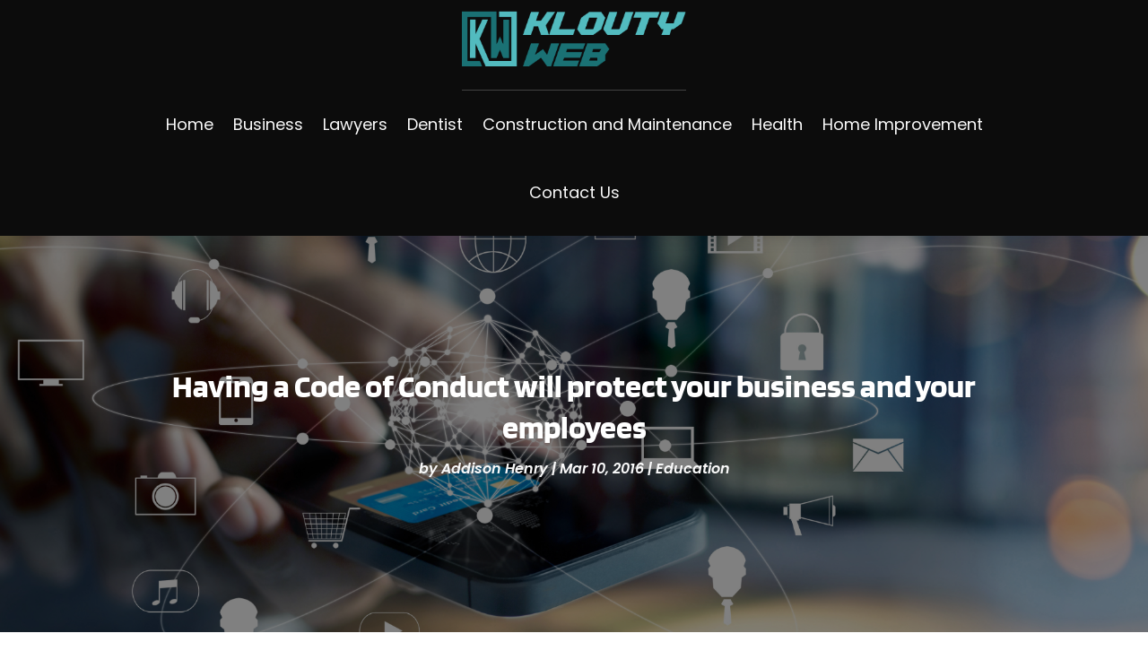

--- FILE ---
content_type: text/html; charset=UTF-8
request_url: https://www.kloutyweb.net/having-a-code-of-conduct-will-protect-your-business-and-your-employees/
body_size: 508531
content:
<!DOCTYPE html>
<html lang="en-US">
<head>
	<meta charset="UTF-8" />
<meta http-equiv="X-UA-Compatible" content="IE=edge">
	<link rel="pingback" href="https://www.kloutyweb.net/xmlrpc.php" />

	<script type="text/javascript">
		document.documentElement.className = 'js';
	</script>
    
<!-- DIVI Fix Flashing Content In Divi -->
<script type="text/javascript">
var elm=document.getElementsByTagName("html")[0];
elm.style.display="none";
document.addEventListener("DOMContentLoaded",function(event) {elm.style.display="block"; });
</script>

<!-- DIVI Collapsible Submenus -->
<script type="text/javascript">
(function($) { 
    function setup_collapsible_submenus() {
        // mobile menu
        $('#mobile_menu1 .menu-item-has-children > a').after('<span class="menu-closed"></span>');
        $('#mobile_menu1 .menu-item-has-children > a').each(function() {
            $(this).next().next('.sub-menu').toggleClass('hide',1000);
        });
        $('#mobile_menu1 .menu-item-has-children > a + span').on('click', function(event) {
            event.preventDefault();
            $(this).toggleClass('menu-open');
            $(this).next('.sub-menu').toggleClass('hide',1000);
        });
    }
      
    $(window).load(function() {
        setTimeout(function() {
            setup_collapsible_submenus();
        }, 700);
    });
 
})(jQuery);
</script>

<!-- FontAwesome Free Kit-->
<script src="https://kit.fontawesome.com/ba8e097974.js" crossorigin="anonymous"></script>

<!-- Delete image title on image hover -->
<script>
	jQuery(document).ready(function($) {
    $("img").mouseenter(function() {
        let $ld_title = $(this).attr("title");
        $(this).attr("ld_title", $ld_title);
        $(this).attr("title", "");
    }).mouseleave(function() {
        let $ld_title = $(this).attr("ld_title");
        $(this).attr("title", $ld_title);
        $(this).removeAttr("ld_title");
    });
});
</script>
	
	<link rel="preconnect" href="https://fonts.gstatic.com" crossorigin /><style id="et-builder-googlefonts-cached-inline">/* Original: https://fonts.googleapis.com/css?family=Open+Sans:300,regular,500,600,700,800,300italic,italic,500italic,600italic,700italic,800italic|Blinker:100,200,300,regular,600,700,800,900|Poppins:100,100italic,200,200italic,300,300italic,regular,italic,500,500italic,600,600italic,700,700italic,800,800italic,900,900italic&#038;subset=latin,latin-ext&#038;display=swap *//* User Agent: Mozilla/5.0 (Unknown; Linux x86_64) AppleWebKit/538.1 (KHTML, like Gecko) Safari/538.1 Daum/4.1 */@font-face {font-family: 'Blinker';font-style: normal;font-weight: 100;font-display: swap;src: url(https://fonts.gstatic.com/s/blinker/v14/cIf_MaFatEE-VTaP_E2RbUEG.ttf) format('truetype');}@font-face {font-family: 'Blinker';font-style: normal;font-weight: 200;font-display: swap;src: url(https://fonts.gstatic.com/s/blinker/v14/cIf4MaFatEE-VTaP_OGAdGgmmA.ttf) format('truetype');}@font-face {font-family: 'Blinker';font-style: normal;font-weight: 300;font-display: swap;src: url(https://fonts.gstatic.com/s/blinker/v14/cIf4MaFatEE-VTaP_IWDdGgmmA.ttf) format('truetype');}@font-face {font-family: 'Blinker';font-style: normal;font-weight: 400;font-display: swap;src: url(https://fonts.gstatic.com/s/blinker/v14/cIf9MaFatEE-VTaP9CChZA.ttf) format('truetype');}@font-face {font-family: 'Blinker';font-style: normal;font-weight: 600;font-display: swap;src: url(https://fonts.gstatic.com/s/blinker/v14/cIf4MaFatEE-VTaP_PGFdGgmmA.ttf) format('truetype');}@font-face {font-family: 'Blinker';font-style: normal;font-weight: 700;font-display: swap;src: url(https://fonts.gstatic.com/s/blinker/v14/cIf4MaFatEE-VTaP_JWEdGgmmA.ttf) format('truetype');}@font-face {font-family: 'Blinker';font-style: normal;font-weight: 800;font-display: swap;src: url(https://fonts.gstatic.com/s/blinker/v14/cIf4MaFatEE-VTaP_ImHdGgmmA.ttf) format('truetype');}@font-face {font-family: 'Blinker';font-style: normal;font-weight: 900;font-display: swap;src: url(https://fonts.gstatic.com/s/blinker/v14/cIf4MaFatEE-VTaP_K2GdGgmmA.ttf) format('truetype');}@font-face {font-family: 'Open Sans';font-style: italic;font-weight: 300;font-stretch: normal;font-display: swap;src: url(https://fonts.gstatic.com/s/opensans/v44/memQYaGs126MiZpBA-UFUIcVXSCEkx2cmqvXlWq8tWZ0Pw86hd0Rk5hkWV4exQ.ttf) format('truetype');}@font-face {font-family: 'Open Sans';font-style: italic;font-weight: 400;font-stretch: normal;font-display: swap;src: url(https://fonts.gstatic.com/s/opensans/v44/memQYaGs126MiZpBA-UFUIcVXSCEkx2cmqvXlWq8tWZ0Pw86hd0Rk8ZkWV4exQ.ttf) format('truetype');}@font-face {font-family: 'Open Sans';font-style: italic;font-weight: 500;font-stretch: normal;font-display: swap;src: url(https://fonts.gstatic.com/s/opensans/v44/memQYaGs126MiZpBA-UFUIcVXSCEkx2cmqvXlWq8tWZ0Pw86hd0Rk_RkWV4exQ.ttf) format('truetype');}@font-face {font-family: 'Open Sans';font-style: italic;font-weight: 600;font-stretch: normal;font-display: swap;src: url(https://fonts.gstatic.com/s/opensans/v44/memQYaGs126MiZpBA-UFUIcVXSCEkx2cmqvXlWq8tWZ0Pw86hd0RkxhjWV4exQ.ttf) format('truetype');}@font-face {font-family: 'Open Sans';font-style: italic;font-weight: 700;font-stretch: normal;font-display: swap;src: url(https://fonts.gstatic.com/s/opensans/v44/memQYaGs126MiZpBA-UFUIcVXSCEkx2cmqvXlWq8tWZ0Pw86hd0RkyFjWV4exQ.ttf) format('truetype');}@font-face {font-family: 'Open Sans';font-style: italic;font-weight: 800;font-stretch: normal;font-display: swap;src: url(https://fonts.gstatic.com/s/opensans/v44/memQYaGs126MiZpBA-UFUIcVXSCEkx2cmqvXlWq8tWZ0Pw86hd0Rk0ZjWV4exQ.ttf) format('truetype');}@font-face {font-family: 'Open Sans';font-style: normal;font-weight: 300;font-stretch: normal;font-display: swap;src: url(https://fonts.gstatic.com/s/opensans/v44/memSYaGs126MiZpBA-UvWbX2vVnXBbObj2OVZyOOSr4dVJWUgsiH0B4uaVc.ttf) format('truetype');}@font-face {font-family: 'Open Sans';font-style: normal;font-weight: 400;font-stretch: normal;font-display: swap;src: url(https://fonts.gstatic.com/s/opensans/v44/memSYaGs126MiZpBA-UvWbX2vVnXBbObj2OVZyOOSr4dVJWUgsjZ0B4uaVc.ttf) format('truetype');}@font-face {font-family: 'Open Sans';font-style: normal;font-weight: 500;font-stretch: normal;font-display: swap;src: url(https://fonts.gstatic.com/s/opensans/v44/memSYaGs126MiZpBA-UvWbX2vVnXBbObj2OVZyOOSr4dVJWUgsjr0B4uaVc.ttf) format('truetype');}@font-face {font-family: 'Open Sans';font-style: normal;font-weight: 600;font-stretch: normal;font-display: swap;src: url(https://fonts.gstatic.com/s/opensans/v44/memSYaGs126MiZpBA-UvWbX2vVnXBbObj2OVZyOOSr4dVJWUgsgH1x4uaVc.ttf) format('truetype');}@font-face {font-family: 'Open Sans';font-style: normal;font-weight: 700;font-stretch: normal;font-display: swap;src: url(https://fonts.gstatic.com/s/opensans/v44/memSYaGs126MiZpBA-UvWbX2vVnXBbObj2OVZyOOSr4dVJWUgsg-1x4uaVc.ttf) format('truetype');}@font-face {font-family: 'Open Sans';font-style: normal;font-weight: 800;font-stretch: normal;font-display: swap;src: url(https://fonts.gstatic.com/s/opensans/v44/memSYaGs126MiZpBA-UvWbX2vVnXBbObj2OVZyOOSr4dVJWUgshZ1x4uaVc.ttf) format('truetype');}@font-face {font-family: 'Poppins';font-style: italic;font-weight: 100;font-display: swap;src: url(https://fonts.gstatic.com/s/poppins/v24/pxiAyp8kv8JHgFVrJJLmE0tMMPc.ttf) format('truetype');}@font-face {font-family: 'Poppins';font-style: italic;font-weight: 200;font-display: swap;src: url(https://fonts.gstatic.com/s/poppins/v24/pxiDyp8kv8JHgFVrJJLmv1pVGdeL.ttf) format('truetype');}@font-face {font-family: 'Poppins';font-style: italic;font-weight: 300;font-display: swap;src: url(https://fonts.gstatic.com/s/poppins/v24/pxiDyp8kv8JHgFVrJJLm21lVGdeL.ttf) format('truetype');}@font-face {font-family: 'Poppins';font-style: italic;font-weight: 400;font-display: swap;src: url(https://fonts.gstatic.com/s/poppins/v24/pxiGyp8kv8JHgFVrJJLufntF.ttf) format('truetype');}@font-face {font-family: 'Poppins';font-style: italic;font-weight: 500;font-display: swap;src: url(https://fonts.gstatic.com/s/poppins/v24/pxiDyp8kv8JHgFVrJJLmg1hVGdeL.ttf) format('truetype');}@font-face {font-family: 'Poppins';font-style: italic;font-weight: 600;font-display: swap;src: url(https://fonts.gstatic.com/s/poppins/v24/pxiDyp8kv8JHgFVrJJLmr19VGdeL.ttf) format('truetype');}@font-face {font-family: 'Poppins';font-style: italic;font-weight: 700;font-display: swap;src: url(https://fonts.gstatic.com/s/poppins/v24/pxiDyp8kv8JHgFVrJJLmy15VGdeL.ttf) format('truetype');}@font-face {font-family: 'Poppins';font-style: italic;font-weight: 800;font-display: swap;src: url(https://fonts.gstatic.com/s/poppins/v24/pxiDyp8kv8JHgFVrJJLm111VGdeL.ttf) format('truetype');}@font-face {font-family: 'Poppins';font-style: italic;font-weight: 900;font-display: swap;src: url(https://fonts.gstatic.com/s/poppins/v24/pxiDyp8kv8JHgFVrJJLm81xVGdeL.ttf) format('truetype');}@font-face {font-family: 'Poppins';font-style: normal;font-weight: 100;font-display: swap;src: url(https://fonts.gstatic.com/s/poppins/v24/pxiGyp8kv8JHgFVrLPTufntF.ttf) format('truetype');}@font-face {font-family: 'Poppins';font-style: normal;font-weight: 200;font-display: swap;src: url(https://fonts.gstatic.com/s/poppins/v24/pxiByp8kv8JHgFVrLFj_Z1JlEA.ttf) format('truetype');}@font-face {font-family: 'Poppins';font-style: normal;font-weight: 300;font-display: swap;src: url(https://fonts.gstatic.com/s/poppins/v24/pxiByp8kv8JHgFVrLDz8Z1JlEA.ttf) format('truetype');}@font-face {font-family: 'Poppins';font-style: normal;font-weight: 400;font-display: swap;src: url(https://fonts.gstatic.com/s/poppins/v24/pxiEyp8kv8JHgFVrJJnedw.ttf) format('truetype');}@font-face {font-family: 'Poppins';font-style: normal;font-weight: 500;font-display: swap;src: url(https://fonts.gstatic.com/s/poppins/v24/pxiByp8kv8JHgFVrLGT9Z1JlEA.ttf) format('truetype');}@font-face {font-family: 'Poppins';font-style: normal;font-weight: 600;font-display: swap;src: url(https://fonts.gstatic.com/s/poppins/v24/pxiByp8kv8JHgFVrLEj6Z1JlEA.ttf) format('truetype');}@font-face {font-family: 'Poppins';font-style: normal;font-weight: 700;font-display: swap;src: url(https://fonts.gstatic.com/s/poppins/v24/pxiByp8kv8JHgFVrLCz7Z1JlEA.ttf) format('truetype');}@font-face {font-family: 'Poppins';font-style: normal;font-weight: 800;font-display: swap;src: url(https://fonts.gstatic.com/s/poppins/v24/pxiByp8kv8JHgFVrLDD4Z1JlEA.ttf) format('truetype');}@font-face {font-family: 'Poppins';font-style: normal;font-weight: 900;font-display: swap;src: url(https://fonts.gstatic.com/s/poppins/v24/pxiByp8kv8JHgFVrLBT5Z1JlEA.ttf) format('truetype');}/* User Agent: Mozilla/5.0 (Windows NT 6.1; WOW64; rv:27.0) Gecko/20100101 Firefox/27.0 */@font-face {font-family: 'Blinker';font-style: normal;font-weight: 100;font-display: swap;src: url(https://fonts.gstatic.com/l/font?kit=cIf_MaFatEE-VTaP_E2RbUEF&skey=25e2450e3e689045&v=v14) format('woff');}@font-face {font-family: 'Blinker';font-style: normal;font-weight: 200;font-display: swap;src: url(https://fonts.gstatic.com/l/font?kit=cIf4MaFatEE-VTaP_OGAdGgmmw&skey=33b501c23802f988&v=v14) format('woff');}@font-face {font-family: 'Blinker';font-style: normal;font-weight: 300;font-display: swap;src: url(https://fonts.gstatic.com/l/font?kit=cIf4MaFatEE-VTaP_IWDdGgmmw&skey=463c2956c842991f&v=v14) format('woff');}@font-face {font-family: 'Blinker';font-style: normal;font-weight: 400;font-display: swap;src: url(https://fonts.gstatic.com/l/font?kit=cIf9MaFatEE-VTaP9CChZw&skey=5eef5824e6fffb2f&v=v14) format('woff');}@font-face {font-family: 'Blinker';font-style: normal;font-weight: 600;font-display: swap;src: url(https://fonts.gstatic.com/l/font?kit=cIf4MaFatEE-VTaP_PGFdGgmmw&skey=c93948df950b125f&v=v14) format('woff');}@font-face {font-family: 'Blinker';font-style: normal;font-weight: 700;font-display: swap;src: url(https://fonts.gstatic.com/l/font?kit=cIf4MaFatEE-VTaP_JWEdGgmmw&skey=45911bc21ecf2420&v=v14) format('woff');}@font-face {font-family: 'Blinker';font-style: normal;font-weight: 800;font-display: swap;src: url(https://fonts.gstatic.com/l/font?kit=cIf4MaFatEE-VTaP_ImHdGgmmw&skey=438a76dd12460916&v=v14) format('woff');}@font-face {font-family: 'Blinker';font-style: normal;font-weight: 900;font-display: swap;src: url(https://fonts.gstatic.com/l/font?kit=cIf4MaFatEE-VTaP_K2GdGgmmw&skey=763562ad3ef21a92&v=v14) format('woff');}@font-face {font-family: 'Open Sans';font-style: italic;font-weight: 300;font-stretch: normal;font-display: swap;src: url(https://fonts.gstatic.com/l/font?kit=memQYaGs126MiZpBA-UFUIcVXSCEkx2cmqvXlWq8tWZ0Pw86hd0Rk5hkWV4exg&skey=743457fe2cc29280&v=v44) format('woff');}@font-face {font-family: 'Open Sans';font-style: italic;font-weight: 400;font-stretch: normal;font-display: swap;src: url(https://fonts.gstatic.com/l/font?kit=memQYaGs126MiZpBA-UFUIcVXSCEkx2cmqvXlWq8tWZ0Pw86hd0Rk8ZkWV4exg&skey=743457fe2cc29280&v=v44) format('woff');}@font-face {font-family: 'Open Sans';font-style: italic;font-weight: 500;font-stretch: normal;font-display: swap;src: url(https://fonts.gstatic.com/l/font?kit=memQYaGs126MiZpBA-UFUIcVXSCEkx2cmqvXlWq8tWZ0Pw86hd0Rk_RkWV4exg&skey=743457fe2cc29280&v=v44) format('woff');}@font-face {font-family: 'Open Sans';font-style: italic;font-weight: 600;font-stretch: normal;font-display: swap;src: url(https://fonts.gstatic.com/l/font?kit=memQYaGs126MiZpBA-UFUIcVXSCEkx2cmqvXlWq8tWZ0Pw86hd0RkxhjWV4exg&skey=743457fe2cc29280&v=v44) format('woff');}@font-face {font-family: 'Open Sans';font-style: italic;font-weight: 700;font-stretch: normal;font-display: swap;src: url(https://fonts.gstatic.com/l/font?kit=memQYaGs126MiZpBA-UFUIcVXSCEkx2cmqvXlWq8tWZ0Pw86hd0RkyFjWV4exg&skey=743457fe2cc29280&v=v44) format('woff');}@font-face {font-family: 'Open Sans';font-style: italic;font-weight: 800;font-stretch: normal;font-display: swap;src: url(https://fonts.gstatic.com/l/font?kit=memQYaGs126MiZpBA-UFUIcVXSCEkx2cmqvXlWq8tWZ0Pw86hd0Rk0ZjWV4exg&skey=743457fe2cc29280&v=v44) format('woff');}@font-face {font-family: 'Open Sans';font-style: normal;font-weight: 300;font-stretch: normal;font-display: swap;src: url(https://fonts.gstatic.com/l/font?kit=memSYaGs126MiZpBA-UvWbX2vVnXBbObj2OVZyOOSr4dVJWUgsiH0B4uaVQ&skey=62c1cbfccc78b4b2&v=v44) format('woff');}@font-face {font-family: 'Open Sans';font-style: normal;font-weight: 400;font-stretch: normal;font-display: swap;src: url(https://fonts.gstatic.com/l/font?kit=memSYaGs126MiZpBA-UvWbX2vVnXBbObj2OVZyOOSr4dVJWUgsjZ0B4uaVQ&skey=62c1cbfccc78b4b2&v=v44) format('woff');}@font-face {font-family: 'Open Sans';font-style: normal;font-weight: 500;font-stretch: normal;font-display: swap;src: url(https://fonts.gstatic.com/l/font?kit=memSYaGs126MiZpBA-UvWbX2vVnXBbObj2OVZyOOSr4dVJWUgsjr0B4uaVQ&skey=62c1cbfccc78b4b2&v=v44) format('woff');}@font-face {font-family: 'Open Sans';font-style: normal;font-weight: 600;font-stretch: normal;font-display: swap;src: url(https://fonts.gstatic.com/l/font?kit=memSYaGs126MiZpBA-UvWbX2vVnXBbObj2OVZyOOSr4dVJWUgsgH1x4uaVQ&skey=62c1cbfccc78b4b2&v=v44) format('woff');}@font-face {font-family: 'Open Sans';font-style: normal;font-weight: 700;font-stretch: normal;font-display: swap;src: url(https://fonts.gstatic.com/l/font?kit=memSYaGs126MiZpBA-UvWbX2vVnXBbObj2OVZyOOSr4dVJWUgsg-1x4uaVQ&skey=62c1cbfccc78b4b2&v=v44) format('woff');}@font-face {font-family: 'Open Sans';font-style: normal;font-weight: 800;font-stretch: normal;font-display: swap;src: url(https://fonts.gstatic.com/l/font?kit=memSYaGs126MiZpBA-UvWbX2vVnXBbObj2OVZyOOSr4dVJWUgshZ1x4uaVQ&skey=62c1cbfccc78b4b2&v=v44) format('woff');}@font-face {font-family: 'Poppins';font-style: italic;font-weight: 100;font-display: swap;src: url(https://fonts.gstatic.com/l/font?kit=pxiAyp8kv8JHgFVrJJLmE0tMMPQ&skey=14913f5d70e4915e&v=v24) format('woff');}@font-face {font-family: 'Poppins';font-style: italic;font-weight: 200;font-display: swap;src: url(https://fonts.gstatic.com/l/font?kit=pxiDyp8kv8JHgFVrJJLmv1pVGdeI&skey=e6f64e60fb8d9268&v=v24) format('woff');}@font-face {font-family: 'Poppins';font-style: italic;font-weight: 300;font-display: swap;src: url(https://fonts.gstatic.com/l/font?kit=pxiDyp8kv8JHgFVrJJLm21lVGdeI&skey=b60188e8ecc47dee&v=v24) format('woff');}@font-face {font-family: 'Poppins';font-style: italic;font-weight: 400;font-display: swap;src: url(https://fonts.gstatic.com/l/font?kit=pxiGyp8kv8JHgFVrJJLufntG&skey=f21d6e783fa43c88&v=v24) format('woff');}@font-face {font-family: 'Poppins';font-style: italic;font-weight: 500;font-display: swap;src: url(https://fonts.gstatic.com/l/font?kit=pxiDyp8kv8JHgFVrJJLmg1hVGdeI&skey=b0aa19767d34da85&v=v24) format('woff');}@font-face {font-family: 'Poppins';font-style: italic;font-weight: 600;font-display: swap;src: url(https://fonts.gstatic.com/l/font?kit=pxiDyp8kv8JHgFVrJJLmr19VGdeI&skey=7fbc556774b13ef0&v=v24) format('woff');}@font-face {font-family: 'Poppins';font-style: italic;font-weight: 700;font-display: swap;src: url(https://fonts.gstatic.com/l/font?kit=pxiDyp8kv8JHgFVrJJLmy15VGdeI&skey=29c3bd833a54ba8c&v=v24) format('woff');}@font-face {font-family: 'Poppins';font-style: italic;font-weight: 800;font-display: swap;src: url(https://fonts.gstatic.com/l/font?kit=pxiDyp8kv8JHgFVrJJLm111VGdeI&skey=6ea139488603f28c&v=v24) format('woff');}@font-face {font-family: 'Poppins';font-style: italic;font-weight: 900;font-display: swap;src: url(https://fonts.gstatic.com/l/font?kit=pxiDyp8kv8JHgFVrJJLm81xVGdeI&skey=846b48b4eada095a&v=v24) format('woff');}@font-face {font-family: 'Poppins';font-style: normal;font-weight: 100;font-display: swap;src: url(https://fonts.gstatic.com/l/font?kit=pxiGyp8kv8JHgFVrLPTufntG&skey=57be0781cfb72ecd&v=v24) format('woff');}@font-face {font-family: 'Poppins';font-style: normal;font-weight: 200;font-display: swap;src: url(https://fonts.gstatic.com/l/font?kit=pxiByp8kv8JHgFVrLFj_Z1JlEw&skey=1bdc08fe61c3cc9e&v=v24) format('woff');}@font-face {font-family: 'Poppins';font-style: normal;font-weight: 300;font-display: swap;src: url(https://fonts.gstatic.com/l/font?kit=pxiByp8kv8JHgFVrLDz8Z1JlEw&skey=4aabc5055a39e031&v=v24) format('woff');}@font-face {font-family: 'Poppins';font-style: normal;font-weight: 400;font-display: swap;src: url(https://fonts.gstatic.com/l/font?kit=pxiEyp8kv8JHgFVrJJnedA&skey=87759fb096548f6d&v=v24) format('woff');}@font-face {font-family: 'Poppins';font-style: normal;font-weight: 500;font-display: swap;src: url(https://fonts.gstatic.com/l/font?kit=pxiByp8kv8JHgFVrLGT9Z1JlEw&skey=d4526a9b64c21b87&v=v24) format('woff');}@font-face {font-family: 'Poppins';font-style: normal;font-weight: 600;font-display: swap;src: url(https://fonts.gstatic.com/l/font?kit=pxiByp8kv8JHgFVrLEj6Z1JlEw&skey=ce7ef9d62ca89319&v=v24) format('woff');}@font-face {font-family: 'Poppins';font-style: normal;font-weight: 700;font-display: swap;src: url(https://fonts.gstatic.com/l/font?kit=pxiByp8kv8JHgFVrLCz7Z1JlEw&skey=cea76fe63715a67a&v=v24) format('woff');}@font-face {font-family: 'Poppins';font-style: normal;font-weight: 800;font-display: swap;src: url(https://fonts.gstatic.com/l/font?kit=pxiByp8kv8JHgFVrLDD4Z1JlEw&skey=f01e006f58df81ac&v=v24) format('woff');}@font-face {font-family: 'Poppins';font-style: normal;font-weight: 900;font-display: swap;src: url(https://fonts.gstatic.com/l/font?kit=pxiByp8kv8JHgFVrLBT5Z1JlEw&skey=6c361c40a830b323&v=v24) format('woff');}/* User Agent: Mozilla/5.0 (Windows NT 6.3; rv:39.0) Gecko/20100101 Firefox/39.0 */@font-face {font-family: 'Blinker';font-style: normal;font-weight: 100;font-display: swap;src: url(https://fonts.gstatic.com/s/blinker/v14/cIf_MaFatEE-VTaP_E2RbUED.woff2) format('woff2');}@font-face {font-family: 'Blinker';font-style: normal;font-weight: 200;font-display: swap;src: url(https://fonts.gstatic.com/s/blinker/v14/cIf4MaFatEE-VTaP_OGAdGgmnQ.woff2) format('woff2');}@font-face {font-family: 'Blinker';font-style: normal;font-weight: 300;font-display: swap;src: url(https://fonts.gstatic.com/s/blinker/v14/cIf4MaFatEE-VTaP_IWDdGgmnQ.woff2) format('woff2');}@font-face {font-family: 'Blinker';font-style: normal;font-weight: 400;font-display: swap;src: url(https://fonts.gstatic.com/s/blinker/v14/cIf9MaFatEE-VTaP9CChYQ.woff2) format('woff2');}@font-face {font-family: 'Blinker';font-style: normal;font-weight: 600;font-display: swap;src: url(https://fonts.gstatic.com/s/blinker/v14/cIf4MaFatEE-VTaP_PGFdGgmnQ.woff2) format('woff2');}@font-face {font-family: 'Blinker';font-style: normal;font-weight: 700;font-display: swap;src: url(https://fonts.gstatic.com/s/blinker/v14/cIf4MaFatEE-VTaP_JWEdGgmnQ.woff2) format('woff2');}@font-face {font-family: 'Blinker';font-style: normal;font-weight: 800;font-display: swap;src: url(https://fonts.gstatic.com/s/blinker/v14/cIf4MaFatEE-VTaP_ImHdGgmnQ.woff2) format('woff2');}@font-face {font-family: 'Blinker';font-style: normal;font-weight: 900;font-display: swap;src: url(https://fonts.gstatic.com/s/blinker/v14/cIf4MaFatEE-VTaP_K2GdGgmnQ.woff2) format('woff2');}@font-face {font-family: 'Open Sans';font-style: italic;font-weight: 300;font-stretch: normal;font-display: swap;src: url(https://fonts.gstatic.com/s/opensans/v44/memQYaGs126MiZpBA-UFUIcVXSCEkx2cmqvXlWq8tWZ0Pw86hd0Rk5hkWV4ewA.woff2) format('woff2');}@font-face {font-family: 'Open Sans';font-style: italic;font-weight: 400;font-stretch: normal;font-display: swap;src: url(https://fonts.gstatic.com/s/opensans/v44/memQYaGs126MiZpBA-UFUIcVXSCEkx2cmqvXlWq8tWZ0Pw86hd0Rk8ZkWV4ewA.woff2) format('woff2');}@font-face {font-family: 'Open Sans';font-style: italic;font-weight: 500;font-stretch: normal;font-display: swap;src: url(https://fonts.gstatic.com/s/opensans/v44/memQYaGs126MiZpBA-UFUIcVXSCEkx2cmqvXlWq8tWZ0Pw86hd0Rk_RkWV4ewA.woff2) format('woff2');}@font-face {font-family: 'Open Sans';font-style: italic;font-weight: 600;font-stretch: normal;font-display: swap;src: url(https://fonts.gstatic.com/s/opensans/v44/memQYaGs126MiZpBA-UFUIcVXSCEkx2cmqvXlWq8tWZ0Pw86hd0RkxhjWV4ewA.woff2) format('woff2');}@font-face {font-family: 'Open Sans';font-style: italic;font-weight: 700;font-stretch: normal;font-display: swap;src: url(https://fonts.gstatic.com/s/opensans/v44/memQYaGs126MiZpBA-UFUIcVXSCEkx2cmqvXlWq8tWZ0Pw86hd0RkyFjWV4ewA.woff2) format('woff2');}@font-face {font-family: 'Open Sans';font-style: italic;font-weight: 800;font-stretch: normal;font-display: swap;src: url(https://fonts.gstatic.com/s/opensans/v44/memQYaGs126MiZpBA-UFUIcVXSCEkx2cmqvXlWq8tWZ0Pw86hd0Rk0ZjWV4ewA.woff2) format('woff2');}@font-face {font-family: 'Open Sans';font-style: normal;font-weight: 300;font-stretch: normal;font-display: swap;src: url(https://fonts.gstatic.com/s/opensans/v44/memSYaGs126MiZpBA-UvWbX2vVnXBbObj2OVZyOOSr4dVJWUgsiH0B4uaVI.woff2) format('woff2');}@font-face {font-family: 'Open Sans';font-style: normal;font-weight: 400;font-stretch: normal;font-display: swap;src: url(https://fonts.gstatic.com/s/opensans/v44/memSYaGs126MiZpBA-UvWbX2vVnXBbObj2OVZyOOSr4dVJWUgsjZ0B4uaVI.woff2) format('woff2');}@font-face {font-family: 'Open Sans';font-style: normal;font-weight: 500;font-stretch: normal;font-display: swap;src: url(https://fonts.gstatic.com/s/opensans/v44/memSYaGs126MiZpBA-UvWbX2vVnXBbObj2OVZyOOSr4dVJWUgsjr0B4uaVI.woff2) format('woff2');}@font-face {font-family: 'Open Sans';font-style: normal;font-weight: 600;font-stretch: normal;font-display: swap;src: url(https://fonts.gstatic.com/s/opensans/v44/memSYaGs126MiZpBA-UvWbX2vVnXBbObj2OVZyOOSr4dVJWUgsgH1x4uaVI.woff2) format('woff2');}@font-face {font-family: 'Open Sans';font-style: normal;font-weight: 700;font-stretch: normal;font-display: swap;src: url(https://fonts.gstatic.com/s/opensans/v44/memSYaGs126MiZpBA-UvWbX2vVnXBbObj2OVZyOOSr4dVJWUgsg-1x4uaVI.woff2) format('woff2');}@font-face {font-family: 'Open Sans';font-style: normal;font-weight: 800;font-stretch: normal;font-display: swap;src: url(https://fonts.gstatic.com/s/opensans/v44/memSYaGs126MiZpBA-UvWbX2vVnXBbObj2OVZyOOSr4dVJWUgshZ1x4uaVI.woff2) format('woff2');}@font-face {font-family: 'Poppins';font-style: italic;font-weight: 100;font-display: swap;src: url(https://fonts.gstatic.com/s/poppins/v24/pxiAyp8kv8JHgFVrJJLmE0tMMPI.woff2) format('woff2');}@font-face {font-family: 'Poppins';font-style: italic;font-weight: 200;font-display: swap;src: url(https://fonts.gstatic.com/s/poppins/v24/pxiDyp8kv8JHgFVrJJLmv1pVGdeO.woff2) format('woff2');}@font-face {font-family: 'Poppins';font-style: italic;font-weight: 300;font-display: swap;src: url(https://fonts.gstatic.com/s/poppins/v24/pxiDyp8kv8JHgFVrJJLm21lVGdeO.woff2) format('woff2');}@font-face {font-family: 'Poppins';font-style: italic;font-weight: 400;font-display: swap;src: url(https://fonts.gstatic.com/s/poppins/v24/pxiGyp8kv8JHgFVrJJLufntA.woff2) format('woff2');}@font-face {font-family: 'Poppins';font-style: italic;font-weight: 500;font-display: swap;src: url(https://fonts.gstatic.com/s/poppins/v24/pxiDyp8kv8JHgFVrJJLmg1hVGdeO.woff2) format('woff2');}@font-face {font-family: 'Poppins';font-style: italic;font-weight: 600;font-display: swap;src: url(https://fonts.gstatic.com/s/poppins/v24/pxiDyp8kv8JHgFVrJJLmr19VGdeO.woff2) format('woff2');}@font-face {font-family: 'Poppins';font-style: italic;font-weight: 700;font-display: swap;src: url(https://fonts.gstatic.com/s/poppins/v24/pxiDyp8kv8JHgFVrJJLmy15VGdeO.woff2) format('woff2');}@font-face {font-family: 'Poppins';font-style: italic;font-weight: 800;font-display: swap;src: url(https://fonts.gstatic.com/s/poppins/v24/pxiDyp8kv8JHgFVrJJLm111VGdeO.woff2) format('woff2');}@font-face {font-family: 'Poppins';font-style: italic;font-weight: 900;font-display: swap;src: url(https://fonts.gstatic.com/s/poppins/v24/pxiDyp8kv8JHgFVrJJLm81xVGdeO.woff2) format('woff2');}@font-face {font-family: 'Poppins';font-style: normal;font-weight: 100;font-display: swap;src: url(https://fonts.gstatic.com/s/poppins/v24/pxiGyp8kv8JHgFVrLPTufntA.woff2) format('woff2');}@font-face {font-family: 'Poppins';font-style: normal;font-weight: 200;font-display: swap;src: url(https://fonts.gstatic.com/s/poppins/v24/pxiByp8kv8JHgFVrLFj_Z1JlFQ.woff2) format('woff2');}@font-face {font-family: 'Poppins';font-style: normal;font-weight: 300;font-display: swap;src: url(https://fonts.gstatic.com/s/poppins/v24/pxiByp8kv8JHgFVrLDz8Z1JlFQ.woff2) format('woff2');}@font-face {font-family: 'Poppins';font-style: normal;font-weight: 400;font-display: swap;src: url(https://fonts.gstatic.com/s/poppins/v24/pxiEyp8kv8JHgFVrJJnecg.woff2) format('woff2');}@font-face {font-family: 'Poppins';font-style: normal;font-weight: 500;font-display: swap;src: url(https://fonts.gstatic.com/s/poppins/v24/pxiByp8kv8JHgFVrLGT9Z1JlFQ.woff2) format('woff2');}@font-face {font-family: 'Poppins';font-style: normal;font-weight: 600;font-display: swap;src: url(https://fonts.gstatic.com/s/poppins/v24/pxiByp8kv8JHgFVrLEj6Z1JlFQ.woff2) format('woff2');}@font-face {font-family: 'Poppins';font-style: normal;font-weight: 700;font-display: swap;src: url(https://fonts.gstatic.com/s/poppins/v24/pxiByp8kv8JHgFVrLCz7Z1JlFQ.woff2) format('woff2');}@font-face {font-family: 'Poppins';font-style: normal;font-weight: 800;font-display: swap;src: url(https://fonts.gstatic.com/s/poppins/v24/pxiByp8kv8JHgFVrLDD4Z1JlFQ.woff2) format('woff2');}@font-face {font-family: 'Poppins';font-style: normal;font-weight: 900;font-display: swap;src: url(https://fonts.gstatic.com/s/poppins/v24/pxiByp8kv8JHgFVrLBT5Z1JlFQ.woff2) format('woff2');}</style><meta name='robots' content='index, follow, max-image-preview:large, max-snippet:-1, max-video-preview:-1' />
<script type="text/javascript">
			let jqueryParams=[],jQuery=function(r){return jqueryParams=[...jqueryParams,r],jQuery},$=function(r){return jqueryParams=[...jqueryParams,r],$};window.jQuery=jQuery,window.$=jQuery;let customHeadScripts=!1;jQuery.fn=jQuery.prototype={},$.fn=jQuery.prototype={},jQuery.noConflict=function(r){if(window.jQuery)return jQuery=window.jQuery,$=window.jQuery,customHeadScripts=!0,jQuery.noConflict},jQuery.ready=function(r){jqueryParams=[...jqueryParams,r]},$.ready=function(r){jqueryParams=[...jqueryParams,r]},jQuery.load=function(r){jqueryParams=[...jqueryParams,r]},$.load=function(r){jqueryParams=[...jqueryParams,r]},jQuery.fn.ready=function(r){jqueryParams=[...jqueryParams,r]},$.fn.ready=function(r){jqueryParams=[...jqueryParams,r]};</script>
	<!-- This site is optimized with the Yoast SEO plugin v23.4 - https://yoast.com/wordpress/plugins/seo/ -->
	<title>Having a Code of Conduct will protect your business and your employees - Klouty Web</title>
	<link rel="canonical" href="https://www.kloutyweb.net/having-a-code-of-conduct-will-protect-your-business-and-your-employees/" />
	<meta property="og:locale" content="en_US" />
	<meta property="og:type" content="article" />
	<meta property="og:title" content="Having a Code of Conduct will protect your business and your employees - Klouty Web" />
	<meta property="og:description" content="Ask any expert in Human Resources or in Employees Relations and they’ll tell you that having a solid Code of Conduct in place is a necessity. For every business there will be specific rules that govern its operation and these need to be clearly communicated to employees. For example, the importance of denoting hours of [&hellip;]" />
	<meta property="og:url" content="https://www.kloutyweb.net/having-a-code-of-conduct-will-protect-your-business-and-your-employees/" />
	<meta property="og:site_name" content="Klouty Web" />
	<meta property="article:published_time" content="2016-03-10T12:12:52+00:00" />
	<meta property="article:modified_time" content="2020-01-20T09:27:51+00:00" />
	<meta name="author" content="Addison Henry" />
	<meta name="twitter:label1" content="Written by" />
	<meta name="twitter:data1" content="Addison Henry" />
	<meta name="twitter:label2" content="Est. reading time" />
	<meta name="twitter:data2" content="2 minutes" />
	<script type="application/ld+json" class="yoast-schema-graph">{"@context":"https://schema.org","@graph":[{"@type":"WebPage","@id":"https://www.kloutyweb.net/having-a-code-of-conduct-will-protect-your-business-and-your-employees/","url":"https://www.kloutyweb.net/having-a-code-of-conduct-will-protect-your-business-and-your-employees/","name":"Having a Code of Conduct will protect your business and your employees - Klouty Web","isPartOf":{"@id":"https://www.kloutyweb.net/#website"},"datePublished":"2016-03-10T12:12:52+00:00","dateModified":"2020-01-20T09:27:51+00:00","author":{"@id":"https://www.kloutyweb.net/#/schema/person/e8e4acb164cd05d0d6e95fa4a98c6d4d"},"breadcrumb":{"@id":"https://www.kloutyweb.net/having-a-code-of-conduct-will-protect-your-business-and-your-employees/#breadcrumb"},"inLanguage":"en-US","potentialAction":[{"@type":"ReadAction","target":["https://www.kloutyweb.net/having-a-code-of-conduct-will-protect-your-business-and-your-employees/"]}]},{"@type":"BreadcrumbList","@id":"https://www.kloutyweb.net/having-a-code-of-conduct-will-protect-your-business-and-your-employees/#breadcrumb","itemListElement":[{"@type":"ListItem","position":1,"name":"Home","item":"https://www.kloutyweb.net/"},{"@type":"ListItem","position":2,"name":"Having a Code of Conduct will protect your business and your employees"}]},{"@type":"WebSite","@id":"https://www.kloutyweb.net/#website","url":"https://www.kloutyweb.net/","name":"Klouty Web","description":"","potentialAction":[{"@type":"SearchAction","target":{"@type":"EntryPoint","urlTemplate":"https://www.kloutyweb.net/?s={search_term_string}"},"query-input":{"@type":"PropertyValueSpecification","valueRequired":true,"valueName":"search_term_string"}}],"inLanguage":"en-US"},{"@type":"Person","@id":"https://www.kloutyweb.net/#/schema/person/e8e4acb164cd05d0d6e95fa4a98c6d4d","name":"Addison Henry","image":{"@type":"ImageObject","inLanguage":"en-US","@id":"https://www.kloutyweb.net/#/schema/person/image/","url":"https://secure.gravatar.com/avatar/a478daf9ccdefa16e5d4b951e8207386?s=96&d=mm&r=g","contentUrl":"https://secure.gravatar.com/avatar/a478daf9ccdefa16e5d4b951e8207386?s=96&d=mm&r=g","caption":"Addison Henry"},"sameAs":["https://x.com/logtooutyweb"],"url":"https://www.kloutyweb.net/author/zoilaheckathorngmail-com/"}]}</script>
	<!-- / Yoast SEO plugin. -->


<link rel='dns-prefetch' href='//platform-api.sharethis.com' />
<link rel="alternate" type="application/rss+xml" title="Klouty Web &raquo; Feed" href="https://www.kloutyweb.net/feed/" />
<meta content="Divi Child Theme v.1.0.0" name="generator"/><link rel='stylesheet' id='wp-block-library-css' href='https://www.kloutyweb.net/wp-includes/css/dist/block-library/style.min.css?ver=6.6.4' type='text/css' media='all' />
<style id='wp-block-library-theme-inline-css' type='text/css'>
.wp-block-audio :where(figcaption){color:#555;font-size:13px;text-align:center}.is-dark-theme .wp-block-audio :where(figcaption){color:#ffffffa6}.wp-block-audio{margin:0 0 1em}.wp-block-code{border:1px solid #ccc;border-radius:4px;font-family:Menlo,Consolas,monaco,monospace;padding:.8em 1em}.wp-block-embed :where(figcaption){color:#555;font-size:13px;text-align:center}.is-dark-theme .wp-block-embed :where(figcaption){color:#ffffffa6}.wp-block-embed{margin:0 0 1em}.blocks-gallery-caption{color:#555;font-size:13px;text-align:center}.is-dark-theme .blocks-gallery-caption{color:#ffffffa6}:root :where(.wp-block-image figcaption){color:#555;font-size:13px;text-align:center}.is-dark-theme :root :where(.wp-block-image figcaption){color:#ffffffa6}.wp-block-image{margin:0 0 1em}.wp-block-pullquote{border-bottom:4px solid;border-top:4px solid;color:currentColor;margin-bottom:1.75em}.wp-block-pullquote cite,.wp-block-pullquote footer,.wp-block-pullquote__citation{color:currentColor;font-size:.8125em;font-style:normal;text-transform:uppercase}.wp-block-quote{border-left:.25em solid;margin:0 0 1.75em;padding-left:1em}.wp-block-quote cite,.wp-block-quote footer{color:currentColor;font-size:.8125em;font-style:normal;position:relative}.wp-block-quote.has-text-align-right{border-left:none;border-right:.25em solid;padding-left:0;padding-right:1em}.wp-block-quote.has-text-align-center{border:none;padding-left:0}.wp-block-quote.is-large,.wp-block-quote.is-style-large,.wp-block-quote.is-style-plain{border:none}.wp-block-search .wp-block-search__label{font-weight:700}.wp-block-search__button{border:1px solid #ccc;padding:.375em .625em}:where(.wp-block-group.has-background){padding:1.25em 2.375em}.wp-block-separator.has-css-opacity{opacity:.4}.wp-block-separator{border:none;border-bottom:2px solid;margin-left:auto;margin-right:auto}.wp-block-separator.has-alpha-channel-opacity{opacity:1}.wp-block-separator:not(.is-style-wide):not(.is-style-dots){width:100px}.wp-block-separator.has-background:not(.is-style-dots){border-bottom:none;height:1px}.wp-block-separator.has-background:not(.is-style-wide):not(.is-style-dots){height:2px}.wp-block-table{margin:0 0 1em}.wp-block-table td,.wp-block-table th{word-break:normal}.wp-block-table :where(figcaption){color:#555;font-size:13px;text-align:center}.is-dark-theme .wp-block-table :where(figcaption){color:#ffffffa6}.wp-block-video :where(figcaption){color:#555;font-size:13px;text-align:center}.is-dark-theme .wp-block-video :where(figcaption){color:#ffffffa6}.wp-block-video{margin:0 0 1em}:root :where(.wp-block-template-part.has-background){margin-bottom:0;margin-top:0;padding:1.25em 2.375em}
</style>
<style id='global-styles-inline-css' type='text/css'>
:root{--wp--preset--aspect-ratio--square: 1;--wp--preset--aspect-ratio--4-3: 4/3;--wp--preset--aspect-ratio--3-4: 3/4;--wp--preset--aspect-ratio--3-2: 3/2;--wp--preset--aspect-ratio--2-3: 2/3;--wp--preset--aspect-ratio--16-9: 16/9;--wp--preset--aspect-ratio--9-16: 9/16;--wp--preset--color--black: #000000;--wp--preset--color--cyan-bluish-gray: #abb8c3;--wp--preset--color--white: #ffffff;--wp--preset--color--pale-pink: #f78da7;--wp--preset--color--vivid-red: #cf2e2e;--wp--preset--color--luminous-vivid-orange: #ff6900;--wp--preset--color--luminous-vivid-amber: #fcb900;--wp--preset--color--light-green-cyan: #7bdcb5;--wp--preset--color--vivid-green-cyan: #00d084;--wp--preset--color--pale-cyan-blue: #8ed1fc;--wp--preset--color--vivid-cyan-blue: #0693e3;--wp--preset--color--vivid-purple: #9b51e0;--wp--preset--gradient--vivid-cyan-blue-to-vivid-purple: linear-gradient(135deg,rgba(6,147,227,1) 0%,rgb(155,81,224) 100%);--wp--preset--gradient--light-green-cyan-to-vivid-green-cyan: linear-gradient(135deg,rgb(122,220,180) 0%,rgb(0,208,130) 100%);--wp--preset--gradient--luminous-vivid-amber-to-luminous-vivid-orange: linear-gradient(135deg,rgba(252,185,0,1) 0%,rgba(255,105,0,1) 100%);--wp--preset--gradient--luminous-vivid-orange-to-vivid-red: linear-gradient(135deg,rgba(255,105,0,1) 0%,rgb(207,46,46) 100%);--wp--preset--gradient--very-light-gray-to-cyan-bluish-gray: linear-gradient(135deg,rgb(238,238,238) 0%,rgb(169,184,195) 100%);--wp--preset--gradient--cool-to-warm-spectrum: linear-gradient(135deg,rgb(74,234,220) 0%,rgb(151,120,209) 20%,rgb(207,42,186) 40%,rgb(238,44,130) 60%,rgb(251,105,98) 80%,rgb(254,248,76) 100%);--wp--preset--gradient--blush-light-purple: linear-gradient(135deg,rgb(255,206,236) 0%,rgb(152,150,240) 100%);--wp--preset--gradient--blush-bordeaux: linear-gradient(135deg,rgb(254,205,165) 0%,rgb(254,45,45) 50%,rgb(107,0,62) 100%);--wp--preset--gradient--luminous-dusk: linear-gradient(135deg,rgb(255,203,112) 0%,rgb(199,81,192) 50%,rgb(65,88,208) 100%);--wp--preset--gradient--pale-ocean: linear-gradient(135deg,rgb(255,245,203) 0%,rgb(182,227,212) 50%,rgb(51,167,181) 100%);--wp--preset--gradient--electric-grass: linear-gradient(135deg,rgb(202,248,128) 0%,rgb(113,206,126) 100%);--wp--preset--gradient--midnight: linear-gradient(135deg,rgb(2,3,129) 0%,rgb(40,116,252) 100%);--wp--preset--font-size--small: 13px;--wp--preset--font-size--medium: 20px;--wp--preset--font-size--large: 36px;--wp--preset--font-size--x-large: 42px;--wp--preset--spacing--20: 0.44rem;--wp--preset--spacing--30: 0.67rem;--wp--preset--spacing--40: 1rem;--wp--preset--spacing--50: 1.5rem;--wp--preset--spacing--60: 2.25rem;--wp--preset--spacing--70: 3.38rem;--wp--preset--spacing--80: 5.06rem;--wp--preset--shadow--natural: 6px 6px 9px rgba(0, 0, 0, 0.2);--wp--preset--shadow--deep: 12px 12px 50px rgba(0, 0, 0, 0.4);--wp--preset--shadow--sharp: 6px 6px 0px rgba(0, 0, 0, 0.2);--wp--preset--shadow--outlined: 6px 6px 0px -3px rgba(255, 255, 255, 1), 6px 6px rgba(0, 0, 0, 1);--wp--preset--shadow--crisp: 6px 6px 0px rgba(0, 0, 0, 1);}:root { --wp--style--global--content-size: 823px;--wp--style--global--wide-size: 1080px; }:where(body) { margin: 0; }.wp-site-blocks > .alignleft { float: left; margin-right: 2em; }.wp-site-blocks > .alignright { float: right; margin-left: 2em; }.wp-site-blocks > .aligncenter { justify-content: center; margin-left: auto; margin-right: auto; }:where(.is-layout-flex){gap: 0.5em;}:where(.is-layout-grid){gap: 0.5em;}.is-layout-flow > .alignleft{float: left;margin-inline-start: 0;margin-inline-end: 2em;}.is-layout-flow > .alignright{float: right;margin-inline-start: 2em;margin-inline-end: 0;}.is-layout-flow > .aligncenter{margin-left: auto !important;margin-right: auto !important;}.is-layout-constrained > .alignleft{float: left;margin-inline-start: 0;margin-inline-end: 2em;}.is-layout-constrained > .alignright{float: right;margin-inline-start: 2em;margin-inline-end: 0;}.is-layout-constrained > .aligncenter{margin-left: auto !important;margin-right: auto !important;}.is-layout-constrained > :where(:not(.alignleft):not(.alignright):not(.alignfull)){max-width: var(--wp--style--global--content-size);margin-left: auto !important;margin-right: auto !important;}.is-layout-constrained > .alignwide{max-width: var(--wp--style--global--wide-size);}body .is-layout-flex{display: flex;}.is-layout-flex{flex-wrap: wrap;align-items: center;}.is-layout-flex > :is(*, div){margin: 0;}body .is-layout-grid{display: grid;}.is-layout-grid > :is(*, div){margin: 0;}body{padding-top: 0px;padding-right: 0px;padding-bottom: 0px;padding-left: 0px;}a:where(:not(.wp-element-button)){text-decoration: underline;}:root :where(.wp-element-button, .wp-block-button__link){background-color: #32373c;border-width: 0;color: #fff;font-family: inherit;font-size: inherit;line-height: inherit;padding: calc(0.667em + 2px) calc(1.333em + 2px);text-decoration: none;}.has-black-color{color: var(--wp--preset--color--black) !important;}.has-cyan-bluish-gray-color{color: var(--wp--preset--color--cyan-bluish-gray) !important;}.has-white-color{color: var(--wp--preset--color--white) !important;}.has-pale-pink-color{color: var(--wp--preset--color--pale-pink) !important;}.has-vivid-red-color{color: var(--wp--preset--color--vivid-red) !important;}.has-luminous-vivid-orange-color{color: var(--wp--preset--color--luminous-vivid-orange) !important;}.has-luminous-vivid-amber-color{color: var(--wp--preset--color--luminous-vivid-amber) !important;}.has-light-green-cyan-color{color: var(--wp--preset--color--light-green-cyan) !important;}.has-vivid-green-cyan-color{color: var(--wp--preset--color--vivid-green-cyan) !important;}.has-pale-cyan-blue-color{color: var(--wp--preset--color--pale-cyan-blue) !important;}.has-vivid-cyan-blue-color{color: var(--wp--preset--color--vivid-cyan-blue) !important;}.has-vivid-purple-color{color: var(--wp--preset--color--vivid-purple) !important;}.has-black-background-color{background-color: var(--wp--preset--color--black) !important;}.has-cyan-bluish-gray-background-color{background-color: var(--wp--preset--color--cyan-bluish-gray) !important;}.has-white-background-color{background-color: var(--wp--preset--color--white) !important;}.has-pale-pink-background-color{background-color: var(--wp--preset--color--pale-pink) !important;}.has-vivid-red-background-color{background-color: var(--wp--preset--color--vivid-red) !important;}.has-luminous-vivid-orange-background-color{background-color: var(--wp--preset--color--luminous-vivid-orange) !important;}.has-luminous-vivid-amber-background-color{background-color: var(--wp--preset--color--luminous-vivid-amber) !important;}.has-light-green-cyan-background-color{background-color: var(--wp--preset--color--light-green-cyan) !important;}.has-vivid-green-cyan-background-color{background-color: var(--wp--preset--color--vivid-green-cyan) !important;}.has-pale-cyan-blue-background-color{background-color: var(--wp--preset--color--pale-cyan-blue) !important;}.has-vivid-cyan-blue-background-color{background-color: var(--wp--preset--color--vivid-cyan-blue) !important;}.has-vivid-purple-background-color{background-color: var(--wp--preset--color--vivid-purple) !important;}.has-black-border-color{border-color: var(--wp--preset--color--black) !important;}.has-cyan-bluish-gray-border-color{border-color: var(--wp--preset--color--cyan-bluish-gray) !important;}.has-white-border-color{border-color: var(--wp--preset--color--white) !important;}.has-pale-pink-border-color{border-color: var(--wp--preset--color--pale-pink) !important;}.has-vivid-red-border-color{border-color: var(--wp--preset--color--vivid-red) !important;}.has-luminous-vivid-orange-border-color{border-color: var(--wp--preset--color--luminous-vivid-orange) !important;}.has-luminous-vivid-amber-border-color{border-color: var(--wp--preset--color--luminous-vivid-amber) !important;}.has-light-green-cyan-border-color{border-color: var(--wp--preset--color--light-green-cyan) !important;}.has-vivid-green-cyan-border-color{border-color: var(--wp--preset--color--vivid-green-cyan) !important;}.has-pale-cyan-blue-border-color{border-color: var(--wp--preset--color--pale-cyan-blue) !important;}.has-vivid-cyan-blue-border-color{border-color: var(--wp--preset--color--vivid-cyan-blue) !important;}.has-vivid-purple-border-color{border-color: var(--wp--preset--color--vivid-purple) !important;}.has-vivid-cyan-blue-to-vivid-purple-gradient-background{background: var(--wp--preset--gradient--vivid-cyan-blue-to-vivid-purple) !important;}.has-light-green-cyan-to-vivid-green-cyan-gradient-background{background: var(--wp--preset--gradient--light-green-cyan-to-vivid-green-cyan) !important;}.has-luminous-vivid-amber-to-luminous-vivid-orange-gradient-background{background: var(--wp--preset--gradient--luminous-vivid-amber-to-luminous-vivid-orange) !important;}.has-luminous-vivid-orange-to-vivid-red-gradient-background{background: var(--wp--preset--gradient--luminous-vivid-orange-to-vivid-red) !important;}.has-very-light-gray-to-cyan-bluish-gray-gradient-background{background: var(--wp--preset--gradient--very-light-gray-to-cyan-bluish-gray) !important;}.has-cool-to-warm-spectrum-gradient-background{background: var(--wp--preset--gradient--cool-to-warm-spectrum) !important;}.has-blush-light-purple-gradient-background{background: var(--wp--preset--gradient--blush-light-purple) !important;}.has-blush-bordeaux-gradient-background{background: var(--wp--preset--gradient--blush-bordeaux) !important;}.has-luminous-dusk-gradient-background{background: var(--wp--preset--gradient--luminous-dusk) !important;}.has-pale-ocean-gradient-background{background: var(--wp--preset--gradient--pale-ocean) !important;}.has-electric-grass-gradient-background{background: var(--wp--preset--gradient--electric-grass) !important;}.has-midnight-gradient-background{background: var(--wp--preset--gradient--midnight) !important;}.has-small-font-size{font-size: var(--wp--preset--font-size--small) !important;}.has-medium-font-size{font-size: var(--wp--preset--font-size--medium) !important;}.has-large-font-size{font-size: var(--wp--preset--font-size--large) !important;}.has-x-large-font-size{font-size: var(--wp--preset--font-size--x-large) !important;}
:where(.wp-block-post-template.is-layout-flex){gap: 1.25em;}:where(.wp-block-post-template.is-layout-grid){gap: 1.25em;}
:where(.wp-block-columns.is-layout-flex){gap: 2em;}:where(.wp-block-columns.is-layout-grid){gap: 2em;}
:root :where(.wp-block-pullquote){font-size: 1.5em;line-height: 1.6;}
</style>
<link rel='stylesheet' id='dipi-popup-maker-popup-effect-css' href='https://www.kloutyweb.net/wp-content/plugins/divi-pixel/dist/public/css/popup_effect.min.css?ver=1.0.0' type='text/css' media='all' />
<link rel='stylesheet' id='dipi_font-css' href='https://www.kloutyweb.net/wp-content/plugins/divi-pixel/dist/admin/css/dipi-font.min.css?ver=1.0.0' type='text/css' media='all' />
<link rel='stylesheet' id='dipi_general-css' href='https://www.kloutyweb.net/wp-content/plugins/divi-pixel/dist/public/css/general.min.css?ver=2.29.2' type='text/css' media='all' />
<link rel='stylesheet' id='share-this-share-buttons-sticky-css' href='https://www.kloutyweb.net/wp-content/plugins/sharethis-share-buttons/css/mu-style.css?ver=1726547154' type='text/css' media='all' />
<link rel='stylesheet' id='wp-pagenavi-css' href='https://www.kloutyweb.net/wp-content/plugins/wp-pagenavi/pagenavi-css.css?ver=2.70' type='text/css' media='all' />
<style id='divi-style-parent-inline-inline-css' type='text/css'>
/*!
Theme Name: Divi
Theme URI: http://www.elegantthemes.com/gallery/divi/
Version: 4.24.2
Description: Smart. Flexible. Beautiful. Divi is the most powerful theme in our collection.
Author: Elegant Themes
Author URI: http://www.elegantthemes.com
License: GNU General Public License v2
License URI: http://www.gnu.org/licenses/gpl-2.0.html
*/

a,abbr,acronym,address,applet,b,big,blockquote,body,center,cite,code,dd,del,dfn,div,dl,dt,em,fieldset,font,form,h1,h2,h3,h4,h5,h6,html,i,iframe,img,ins,kbd,label,legend,li,object,ol,p,pre,q,s,samp,small,span,strike,strong,sub,sup,tt,u,ul,var{margin:0;padding:0;border:0;outline:0;font-size:100%;-ms-text-size-adjust:100%;-webkit-text-size-adjust:100%;vertical-align:baseline;background:transparent}body{line-height:1}ol,ul{list-style:none}blockquote,q{quotes:none}blockquote:after,blockquote:before,q:after,q:before{content:"";content:none}blockquote{margin:20px 0 30px;border-left:5px solid;padding-left:20px}:focus{outline:0}del{text-decoration:line-through}pre{overflow:auto;padding:10px}figure{margin:0}table{border-collapse:collapse;border-spacing:0}article,aside,footer,header,hgroup,nav,section{display:block}body{font-family:Open Sans,Arial,sans-serif;font-size:14px;color:#666;background-color:#fff;line-height:1.7em;font-weight:500;-webkit-font-smoothing:antialiased;-moz-osx-font-smoothing:grayscale}body.page-template-page-template-blank-php #page-container{padding-top:0!important}body.et_cover_background{background-size:cover!important;background-position:top!important;background-repeat:no-repeat!important;background-attachment:fixed}a{color:#2ea3f2}a,a:hover{text-decoration:none}p{padding-bottom:1em}p:not(.has-background):last-of-type{padding-bottom:0}p.et_normal_padding{padding-bottom:1em}strong{font-weight:700}cite,em,i{font-style:italic}code,pre{font-family:Courier New,monospace;margin-bottom:10px}ins{text-decoration:none}sub,sup{height:0;line-height:1;position:relative;vertical-align:baseline}sup{bottom:.8em}sub{top:.3em}dl{margin:0 0 1.5em}dl dt{font-weight:700}dd{margin-left:1.5em}blockquote p{padding-bottom:0}embed,iframe,object,video{max-width:100%}h1,h2,h3,h4,h5,h6{color:#333;padding-bottom:10px;line-height:1em;font-weight:500}h1 a,h2 a,h3 a,h4 a,h5 a,h6 a{color:inherit}h1{font-size:30px}h2{font-size:26px}h3{font-size:22px}h4{font-size:18px}h5{font-size:16px}h6{font-size:14px}input{-webkit-appearance:none}input[type=checkbox]{-webkit-appearance:checkbox}input[type=radio]{-webkit-appearance:radio}input.text,input.title,input[type=email],input[type=password],input[type=tel],input[type=text],select,textarea{background-color:#fff;border:1px solid #bbb;padding:2px;color:#4e4e4e}input.text:focus,input.title:focus,input[type=text]:focus,select:focus,textarea:focus{border-color:#2d3940;color:#3e3e3e}input.text,input.title,input[type=text],select,textarea{margin:0}textarea{padding:4px}button,input,select,textarea{font-family:inherit}img{max-width:100%;height:auto}.clear{clear:both}br.clear{margin:0;padding:0}.pagination{clear:both}#et_search_icon:hover,.et-social-icon a:hover,.et_password_protected_form .et_submit_button,.form-submit .et_pb_buttontton.alt.disabled,.nav-single a,.posted_in a{color:#2ea3f2}.et-search-form,blockquote{border-color:#2ea3f2}#main-content{background-color:#fff}.container{width:80%;max-width:1080px;margin:auto;position:relative}body:not(.et-tb) #main-content .container,body:not(.et-tb-has-header) #main-content .container{padding-top:58px}.et_full_width_page #main-content .container:before{display:none}.main_title{margin-bottom:20px}.et_password_protected_form .et_submit_button:hover,.form-submit .et_pb_button:hover{background:rgba(0,0,0,.05)}.et_button_icon_visible .et_pb_button{padding-right:2em;padding-left:.7em}.et_button_icon_visible .et_pb_button:after{opacity:1;margin-left:0}.et_button_left .et_pb_button:hover:after{left:.15em}.et_button_left .et_pb_button:after{margin-left:0;left:1em}.et_button_icon_visible.et_button_left .et_pb_button,.et_button_left .et_pb_button:hover,.et_button_left .et_pb_module .et_pb_button:hover{padding-left:2em;padding-right:.7em}.et_button_icon_visible.et_button_left .et_pb_button:after,.et_button_left .et_pb_button:hover:after{left:.15em}.et_password_protected_form .et_submit_button:hover,.form-submit .et_pb_button:hover{padding:.3em 1em}.et_button_no_icon .et_pb_button:after{display:none}.et_button_no_icon.et_button_icon_visible.et_button_left .et_pb_button,.et_button_no_icon.et_button_left .et_pb_button:hover,.et_button_no_icon .et_pb_button,.et_button_no_icon .et_pb_button:hover{padding:.3em 1em!important}.et_button_custom_icon .et_pb_button:after{line-height:1.7em}.et_button_custom_icon.et_button_icon_visible .et_pb_button:after,.et_button_custom_icon .et_pb_button:hover:after{margin-left:.3em}#left-area .post_format-post-format-gallery .wp-block-gallery:first-of-type{padding:0;margin-bottom:-16px}.entry-content table:not(.variations){border:1px solid #eee;margin:0 0 15px;text-align:left;width:100%}.entry-content thead th,.entry-content tr th{color:#555;font-weight:700;padding:9px 24px}.entry-content tr td{border-top:1px solid #eee;padding:6px 24px}#left-area ul,.entry-content ul,.et-l--body ul,.et-l--footer ul,.et-l--header ul{list-style-type:disc;padding:0 0 23px 1em;line-height:26px}#left-area ol,.entry-content ol,.et-l--body ol,.et-l--footer ol,.et-l--header ol{list-style-type:decimal;list-style-position:inside;padding:0 0 23px;line-height:26px}#left-area ul li ul,.entry-content ul li ol{padding:2px 0 2px 20px}#left-area ol li ul,.entry-content ol li ol,.et-l--body ol li ol,.et-l--footer ol li ol,.et-l--header ol li ol{padding:2px 0 2px 35px}#left-area ul.wp-block-gallery{display:-webkit-box;display:-ms-flexbox;display:flex;-ms-flex-wrap:wrap;flex-wrap:wrap;list-style-type:none;padding:0}#left-area ul.products{padding:0!important;line-height:1.7!important;list-style:none!important}.gallery-item a{display:block}.gallery-caption,.gallery-item a{width:90%}#wpadminbar{z-index:100001}#left-area .post-meta{font-size:14px;padding-bottom:15px}#left-area .post-meta a{text-decoration:none;color:#666}#left-area .et_featured_image{padding-bottom:7px}.single .post{padding-bottom:25px}body.single .et_audio_content{margin-bottom:-6px}.nav-single a{text-decoration:none;color:#2ea3f2;font-size:14px;font-weight:400}.nav-previous{float:left}.nav-next{float:right}.et_password_protected_form p input{background-color:#eee;border:none!important;width:100%!important;border-radius:0!important;font-size:14px;color:#999!important;padding:16px!important;-webkit-box-sizing:border-box;box-sizing:border-box}.et_password_protected_form label{display:none}.et_password_protected_form .et_submit_button{font-family:inherit;display:block;float:right;margin:8px auto 0;cursor:pointer}.post-password-required p.nocomments.container{max-width:100%}.post-password-required p.nocomments.container:before{display:none}.aligncenter,div.post .new-post .aligncenter{display:block;margin-left:auto;margin-right:auto}.wp-caption{border:1px solid #ddd;text-align:center;background-color:#f3f3f3;margin-bottom:10px;max-width:96%;padding:8px}.wp-caption.alignleft{margin:0 30px 20px 0}.wp-caption.alignright{margin:0 0 20px 30px}.wp-caption img{margin:0;padding:0;border:0}.wp-caption p.wp-caption-text{font-size:12px;padding:0 4px 5px;margin:0}.alignright{float:right}.alignleft{float:left}img.alignleft{display:inline;float:left;margin-right:15px}img.alignright{display:inline;float:right;margin-left:15px}.page.et_pb_pagebuilder_layout #main-content{background-color:transparent}body #main-content .et_builder_inner_content>h1,body #main-content .et_builder_inner_content>h2,body #main-content .et_builder_inner_content>h3,body #main-content .et_builder_inner_content>h4,body #main-content .et_builder_inner_content>h5,body #main-content .et_builder_inner_content>h6{line-height:1.4em}body #main-content .et_builder_inner_content>p{line-height:1.7em}.wp-block-pullquote{margin:20px 0 30px}.wp-block-pullquote.has-background blockquote{border-left:none}.wp-block-group.has-background{padding:1.5em 1.5em .5em}@media (min-width:981px){#left-area{width:79.125%;padding-bottom:23px}#main-content .container:before{content:"";position:absolute;top:0;height:100%;width:1px;background-color:#e2e2e2}.et_full_width_page #left-area,.et_no_sidebar #left-area{float:none;width:100%!important}.et_full_width_page #left-area{padding-bottom:0}.et_no_sidebar #main-content .container:before{display:none}}@media (max-width:980px){#page-container{padding-top:80px}.et-tb #page-container,.et-tb-has-header #page-container{padding-top:0!important}#left-area,#sidebar{width:100%!important}#main-content .container:before{display:none!important}.et_full_width_page .et_gallery_item:nth-child(4n+1){clear:none}}@media print{#page-container{padding-top:0!important}}#wp-admin-bar-et-use-visual-builder a:before{font-family:ETmodules!important;content:"\e625";font-size:30px!important;width:28px;margin-top:-3px;color:#974df3!important}#wp-admin-bar-et-use-visual-builder:hover a:before{color:#fff!important}#wp-admin-bar-et-use-visual-builder:hover a,#wp-admin-bar-et-use-visual-builder a:hover{transition:background-color .5s ease;-webkit-transition:background-color .5s ease;-moz-transition:background-color .5s ease;background-color:#7e3bd0!important;color:#fff!important}* html .clearfix,:first-child+html .clearfix{zoom:1}.iphone .et_pb_section_video_bg video::-webkit-media-controls-start-playback-button{display:none!important;-webkit-appearance:none}.et_mobile_device .et_pb_section_parallax .et_pb_parallax_css{background-attachment:scroll}.et-social-facebook a.icon:before{content:"\e093"}.et-social-twitter a.icon:before{content:"\e094"}.et-social-google-plus a.icon:before{content:"\e096"}.et-social-instagram a.icon:before{content:"\e09a"}.et-social-rss a.icon:before{content:"\e09e"}.ai1ec-single-event:after{content:" ";display:table;clear:both}.evcal_event_details .evcal_evdata_cell .eventon_details_shading_bot.eventon_details_shading_bot{z-index:3}.wp-block-divi-layout{margin-bottom:1em}*{-webkit-box-sizing:border-box;box-sizing:border-box}#et-info-email:before,#et-info-phone:before,#et_search_icon:before,.comment-reply-link:after,.et-cart-info span:before,.et-pb-arrow-next:before,.et-pb-arrow-prev:before,.et-social-icon a:before,.et_audio_container .mejs-playpause-button button:before,.et_audio_container .mejs-volume-button button:before,.et_overlay:before,.et_password_protected_form .et_submit_button:after,.et_pb_button:after,.et_pb_contact_reset:after,.et_pb_contact_submit:after,.et_pb_font_icon:before,.et_pb_newsletter_button:after,.et_pb_pricing_table_button:after,.et_pb_promo_button:after,.et_pb_testimonial:before,.et_pb_toggle_title:before,.form-submit .et_pb_button:after,.mobile_menu_bar:before,a.et_pb_more_button:after{font-family:ETmodules!important;speak:none;font-style:normal;font-weight:400;-webkit-font-feature-settings:normal;font-feature-settings:normal;font-variant:normal;text-transform:none;line-height:1;-webkit-font-smoothing:antialiased;-moz-osx-font-smoothing:grayscale;text-shadow:0 0;direction:ltr}.et-pb-icon,.et_pb_custom_button_icon.et_pb_button:after,.et_pb_login .et_pb_custom_button_icon.et_pb_button:after,.et_pb_woo_custom_button_icon .button.et_pb_custom_button_icon.et_pb_button:after,.et_pb_woo_custom_button_icon .button.et_pb_custom_button_icon.et_pb_button:hover:after{content:attr(data-icon)}.et-pb-icon{font-family:ETmodules;speak:none;font-weight:400;-webkit-font-feature-settings:normal;font-feature-settings:normal;font-variant:normal;text-transform:none;line-height:1;-webkit-font-smoothing:antialiased;font-size:96px;font-style:normal;display:inline-block;-webkit-box-sizing:border-box;box-sizing:border-box;direction:ltr}#et-ajax-saving{display:none;-webkit-transition:background .3s,-webkit-box-shadow .3s;transition:background .3s,-webkit-box-shadow .3s;transition:background .3s,box-shadow .3s;transition:background .3s,box-shadow .3s,-webkit-box-shadow .3s;-webkit-box-shadow:rgba(0,139,219,.247059) 0 0 60px;box-shadow:0 0 60px rgba(0,139,219,.247059);position:fixed;top:50%;left:50%;width:50px;height:50px;background:#fff;border-radius:50px;margin:-25px 0 0 -25px;z-index:999999;text-align:center}#et-ajax-saving img{margin:9px}.et-safe-mode-indicator,.et-safe-mode-indicator:focus,.et-safe-mode-indicator:hover{-webkit-box-shadow:0 5px 10px rgba(41,196,169,.15);box-shadow:0 5px 10px rgba(41,196,169,.15);background:#29c4a9;color:#fff;font-size:14px;font-weight:600;padding:12px;line-height:16px;border-radius:3px;position:fixed;bottom:30px;right:30px;z-index:999999;text-decoration:none;font-family:Open Sans,sans-serif;-webkit-font-smoothing:antialiased;-moz-osx-font-smoothing:grayscale}.et_pb_button{font-size:20px;font-weight:500;padding:.3em 1em;line-height:1.7em!important;background-color:transparent;background-size:cover;background-position:50%;background-repeat:no-repeat;border:2px solid;border-radius:3px;-webkit-transition-duration:.2s;transition-duration:.2s;-webkit-transition-property:all!important;transition-property:all!important}.et_pb_button,.et_pb_button_inner{position:relative}.et_pb_button:hover,.et_pb_module .et_pb_button:hover{border:2px solid transparent;padding:.3em 2em .3em .7em}.et_pb_button:hover{background-color:hsla(0,0%,100%,.2)}.et_pb_bg_layout_light.et_pb_button:hover,.et_pb_bg_layout_light .et_pb_button:hover{background-color:rgba(0,0,0,.05)}.et_pb_button:after,.et_pb_button:before{font-size:32px;line-height:1em;content:"\35";opacity:0;position:absolute;margin-left:-1em;-webkit-transition:all .2s;transition:all .2s;text-transform:none;-webkit-font-feature-settings:"kern" off;font-feature-settings:"kern" off;font-variant:none;font-style:normal;font-weight:400;text-shadow:none}.et_pb_button.et_hover_enabled:hover:after,.et_pb_button.et_pb_hovered:hover:after{-webkit-transition:none!important;transition:none!important}.et_pb_button:before{display:none}.et_pb_button:hover:after{opacity:1;margin-left:0}.et_pb_column_1_3 h1,.et_pb_column_1_4 h1,.et_pb_column_1_5 h1,.et_pb_column_1_6 h1,.et_pb_column_2_5 h1{font-size:26px}.et_pb_column_1_3 h2,.et_pb_column_1_4 h2,.et_pb_column_1_5 h2,.et_pb_column_1_6 h2,.et_pb_column_2_5 h2{font-size:23px}.et_pb_column_1_3 h3,.et_pb_column_1_4 h3,.et_pb_column_1_5 h3,.et_pb_column_1_6 h3,.et_pb_column_2_5 h3{font-size:20px}.et_pb_column_1_3 h4,.et_pb_column_1_4 h4,.et_pb_column_1_5 h4,.et_pb_column_1_6 h4,.et_pb_column_2_5 h4{font-size:18px}.et_pb_column_1_3 h5,.et_pb_column_1_4 h5,.et_pb_column_1_5 h5,.et_pb_column_1_6 h5,.et_pb_column_2_5 h5{font-size:16px}.et_pb_column_1_3 h6,.et_pb_column_1_4 h6,.et_pb_column_1_5 h6,.et_pb_column_1_6 h6,.et_pb_column_2_5 h6{font-size:15px}.et_pb_bg_layout_dark,.et_pb_bg_layout_dark h1,.et_pb_bg_layout_dark h2,.et_pb_bg_layout_dark h3,.et_pb_bg_layout_dark h4,.et_pb_bg_layout_dark h5,.et_pb_bg_layout_dark h6{color:#fff!important}.et_pb_module.et_pb_text_align_left{text-align:left}.et_pb_module.et_pb_text_align_center{text-align:center}.et_pb_module.et_pb_text_align_right{text-align:right}.et_pb_module.et_pb_text_align_justified{text-align:justify}.clearfix:after{visibility:hidden;display:block;font-size:0;content:" ";clear:both;height:0}.et_pb_bg_layout_light .et_pb_more_button{color:#2ea3f2}.et_builder_inner_content{position:relative;z-index:1}header .et_builder_inner_content{z-index:2}.et_pb_css_mix_blend_mode_passthrough{mix-blend-mode:unset!important}.et_pb_image_container{margin:-20px -20px 29px}.et_pb_module_inner{position:relative}.et_hover_enabled_preview{z-index:2}.et_hover_enabled:hover{position:relative;z-index:2}.et_pb_all_tabs,.et_pb_module,.et_pb_posts_nav a,.et_pb_tab,.et_pb_with_background{position:relative;background-size:cover;background-position:50%;background-repeat:no-repeat}.et_pb_background_mask,.et_pb_background_pattern{bottom:0;left:0;position:absolute;right:0;top:0}.et_pb_background_mask{background-size:calc(100% + 2px) calc(100% + 2px);background-repeat:no-repeat;background-position:50%;overflow:hidden}.et_pb_background_pattern{background-position:0 0;background-repeat:repeat}.et_pb_with_border{position:relative;border:0 solid #333}.post-password-required .et_pb_row{padding:0;width:100%}.post-password-required .et_password_protected_form{min-height:0}body.et_pb_pagebuilder_layout.et_pb_show_title .post-password-required .et_password_protected_form h1,body:not(.et_pb_pagebuilder_layout) .post-password-required .et_password_protected_form h1{display:none}.et_pb_no_bg{padding:0!important}.et_overlay.et_pb_inline_icon:before,.et_pb_inline_icon:before{content:attr(data-icon)}.et_pb_more_button{color:inherit;text-shadow:none;text-decoration:none;display:inline-block;margin-top:20px}.et_parallax_bg_wrap{overflow:hidden;position:absolute;top:0;right:0;bottom:0;left:0}.et_parallax_bg{background-repeat:no-repeat;background-position:top;background-size:cover;position:absolute;bottom:0;left:0;width:100%;height:100%;display:block}.et_parallax_bg.et_parallax_bg__hover,.et_parallax_bg.et_parallax_bg_phone,.et_parallax_bg.et_parallax_bg_tablet,.et_parallax_gradient.et_parallax_gradient__hover,.et_parallax_gradient.et_parallax_gradient_phone,.et_parallax_gradient.et_parallax_gradient_tablet,.et_pb_section_parallax_hover:hover .et_parallax_bg:not(.et_parallax_bg__hover),.et_pb_section_parallax_hover:hover .et_parallax_gradient:not(.et_parallax_gradient__hover){display:none}.et_pb_section_parallax_hover:hover .et_parallax_bg.et_parallax_bg__hover,.et_pb_section_parallax_hover:hover .et_parallax_gradient.et_parallax_gradient__hover{display:block}.et_parallax_gradient{bottom:0;display:block;left:0;position:absolute;right:0;top:0}.et_pb_module.et_pb_section_parallax,.et_pb_posts_nav a.et_pb_section_parallax,.et_pb_tab.et_pb_section_parallax{position:relative}.et_pb_section_parallax .et_pb_parallax_css,.et_pb_slides .et_parallax_bg.et_pb_parallax_css{background-attachment:fixed}body.et-bfb .et_pb_section_parallax .et_pb_parallax_css,body.et-bfb .et_pb_slides .et_parallax_bg.et_pb_parallax_css{background-attachment:scroll;bottom:auto}.et_pb_section_parallax.et_pb_column .et_pb_module,.et_pb_section_parallax.et_pb_row .et_pb_column,.et_pb_section_parallax.et_pb_row .et_pb_module{z-index:9;position:relative}.et_pb_more_button:hover:after{opacity:1;margin-left:0}.et_pb_preload .et_pb_section_video_bg,.et_pb_preload>div{visibility:hidden}.et_pb_preload,.et_pb_section.et_pb_section_video.et_pb_preload{position:relative;background:#464646!important}.et_pb_preload:before{content:"";position:absolute;top:50%;left:50%;background:url(https://www.kloutyweb.net/wp-content/themes/Divi/includes/builder/styles/images/preloader.gif) no-repeat;border-radius:32px;width:32px;height:32px;margin:-16px 0 0 -16px}.box-shadow-overlay{position:absolute;top:0;left:0;width:100%;height:100%;z-index:10;pointer-events:none}.et_pb_section>.box-shadow-overlay~.et_pb_row{z-index:11}body.safari .section_has_divider{will-change:transform}.et_pb_row>.box-shadow-overlay{z-index:8}.has-box-shadow-overlay{position:relative}.et_clickable{cursor:pointer}.screen-reader-text{border:0;clip:rect(1px,1px,1px,1px);-webkit-clip-path:inset(50%);clip-path:inset(50%);height:1px;margin:-1px;overflow:hidden;padding:0;position:absolute!important;width:1px;word-wrap:normal!important}.et_multi_view_hidden,.et_multi_view_hidden_image{display:none!important}@keyframes multi-view-image-fade{0%{opacity:0}10%{opacity:.1}20%{opacity:.2}30%{opacity:.3}40%{opacity:.4}50%{opacity:.5}60%{opacity:.6}70%{opacity:.7}80%{opacity:.8}90%{opacity:.9}to{opacity:1}}.et_multi_view_image__loading{visibility:hidden}.et_multi_view_image__loaded{-webkit-animation:multi-view-image-fade .5s;animation:multi-view-image-fade .5s}#et-pb-motion-effects-offset-tracker{visibility:hidden!important;opacity:0;position:absolute;top:0;left:0}.et-pb-before-scroll-animation{opacity:0}header.et-l.et-l--header:after{clear:both;display:block;content:""}.et_pb_module{-webkit-animation-timing-function:linear;animation-timing-function:linear;-webkit-animation-duration:.2s;animation-duration:.2s}@-webkit-keyframes fadeBottom{0%{opacity:0;-webkit-transform:translateY(10%);transform:translateY(10%)}to{opacity:1;-webkit-transform:translateY(0);transform:translateY(0)}}@keyframes fadeBottom{0%{opacity:0;-webkit-transform:translateY(10%);transform:translateY(10%)}to{opacity:1;-webkit-transform:translateY(0);transform:translateY(0)}}@-webkit-keyframes fadeLeft{0%{opacity:0;-webkit-transform:translateX(-10%);transform:translateX(-10%)}to{opacity:1;-webkit-transform:translateX(0);transform:translateX(0)}}@keyframes fadeLeft{0%{opacity:0;-webkit-transform:translateX(-10%);transform:translateX(-10%)}to{opacity:1;-webkit-transform:translateX(0);transform:translateX(0)}}@-webkit-keyframes fadeRight{0%{opacity:0;-webkit-transform:translateX(10%);transform:translateX(10%)}to{opacity:1;-webkit-transform:translateX(0);transform:translateX(0)}}@keyframes fadeRight{0%{opacity:0;-webkit-transform:translateX(10%);transform:translateX(10%)}to{opacity:1;-webkit-transform:translateX(0);transform:translateX(0)}}@-webkit-keyframes fadeTop{0%{opacity:0;-webkit-transform:translateY(-10%);transform:translateY(-10%)}to{opacity:1;-webkit-transform:translateX(0);transform:translateX(0)}}@keyframes fadeTop{0%{opacity:0;-webkit-transform:translateY(-10%);transform:translateY(-10%)}to{opacity:1;-webkit-transform:translateX(0);transform:translateX(0)}}@-webkit-keyframes fadeIn{0%{opacity:0}to{opacity:1}}@keyframes fadeIn{0%{opacity:0}to{opacity:1}}.et-waypoint:not(.et_pb_counters){opacity:0}@media (min-width:981px){.et_pb_section.et_section_specialty div.et_pb_row .et_pb_column .et_pb_column .et_pb_module.et-last-child,.et_pb_section.et_section_specialty div.et_pb_row .et_pb_column .et_pb_column .et_pb_module:last-child,.et_pb_section.et_section_specialty div.et_pb_row .et_pb_column .et_pb_row_inner .et_pb_column .et_pb_module.et-last-child,.et_pb_section.et_section_specialty div.et_pb_row .et_pb_column .et_pb_row_inner .et_pb_column .et_pb_module:last-child,.et_pb_section div.et_pb_row .et_pb_column .et_pb_module.et-last-child,.et_pb_section div.et_pb_row .et_pb_column .et_pb_module:last-child{margin-bottom:0}}@media (max-width:980px){.et_overlay.et_pb_inline_icon_tablet:before,.et_pb_inline_icon_tablet:before{content:attr(data-icon-tablet)}.et_parallax_bg.et_parallax_bg_tablet_exist,.et_parallax_gradient.et_parallax_gradient_tablet_exist{display:none}.et_parallax_bg.et_parallax_bg_tablet,.et_parallax_gradient.et_parallax_gradient_tablet{display:block}.et_pb_column .et_pb_module{margin-bottom:30px}.et_pb_row .et_pb_column .et_pb_module.et-last-child,.et_pb_row .et_pb_column .et_pb_module:last-child,.et_section_specialty .et_pb_row .et_pb_column .et_pb_module.et-last-child,.et_section_specialty .et_pb_row .et_pb_column .et_pb_module:last-child{margin-bottom:0}.et_pb_more_button{display:inline-block!important}.et_pb_bg_layout_light_tablet.et_pb_button,.et_pb_bg_layout_light_tablet.et_pb_module.et_pb_button,.et_pb_bg_layout_light_tablet .et_pb_more_button{color:#2ea3f2}.et_pb_bg_layout_light_tablet .et_pb_forgot_password a{color:#666}.et_pb_bg_layout_light_tablet h1,.et_pb_bg_layout_light_tablet h2,.et_pb_bg_layout_light_tablet h3,.et_pb_bg_layout_light_tablet h4,.et_pb_bg_layout_light_tablet h5,.et_pb_bg_layout_light_tablet h6{color:#333!important}.et_pb_module .et_pb_bg_layout_light_tablet.et_pb_button{color:#2ea3f2!important}.et_pb_bg_layout_light_tablet{color:#666!important}.et_pb_bg_layout_dark_tablet,.et_pb_bg_layout_dark_tablet h1,.et_pb_bg_layout_dark_tablet h2,.et_pb_bg_layout_dark_tablet h3,.et_pb_bg_layout_dark_tablet h4,.et_pb_bg_layout_dark_tablet h5,.et_pb_bg_layout_dark_tablet h6{color:#fff!important}.et_pb_bg_layout_dark_tablet.et_pb_button,.et_pb_bg_layout_dark_tablet.et_pb_module.et_pb_button,.et_pb_bg_layout_dark_tablet .et_pb_more_button{color:inherit}.et_pb_bg_layout_dark_tablet .et_pb_forgot_password a{color:#fff}.et_pb_module.et_pb_text_align_left-tablet{text-align:left}.et_pb_module.et_pb_text_align_center-tablet{text-align:center}.et_pb_module.et_pb_text_align_right-tablet{text-align:right}.et_pb_module.et_pb_text_align_justified-tablet{text-align:justify}}@media (max-width:767px){.et_pb_more_button{display:inline-block!important}.et_overlay.et_pb_inline_icon_phone:before,.et_pb_inline_icon_phone:before{content:attr(data-icon-phone)}.et_parallax_bg.et_parallax_bg_phone_exist,.et_parallax_gradient.et_parallax_gradient_phone_exist{display:none}.et_parallax_bg.et_parallax_bg_phone,.et_parallax_gradient.et_parallax_gradient_phone{display:block}.et-hide-mobile{display:none!important}.et_pb_bg_layout_light_phone.et_pb_button,.et_pb_bg_layout_light_phone.et_pb_module.et_pb_button,.et_pb_bg_layout_light_phone .et_pb_more_button{color:#2ea3f2}.et_pb_bg_layout_light_phone .et_pb_forgot_password a{color:#666}.et_pb_bg_layout_light_phone h1,.et_pb_bg_layout_light_phone h2,.et_pb_bg_layout_light_phone h3,.et_pb_bg_layout_light_phone h4,.et_pb_bg_layout_light_phone h5,.et_pb_bg_layout_light_phone h6{color:#333!important}.et_pb_module .et_pb_bg_layout_light_phone.et_pb_button{color:#2ea3f2!important}.et_pb_bg_layout_light_phone{color:#666!important}.et_pb_bg_layout_dark_phone,.et_pb_bg_layout_dark_phone h1,.et_pb_bg_layout_dark_phone h2,.et_pb_bg_layout_dark_phone h3,.et_pb_bg_layout_dark_phone h4,.et_pb_bg_layout_dark_phone h5,.et_pb_bg_layout_dark_phone h6{color:#fff!important}.et_pb_bg_layout_dark_phone.et_pb_button,.et_pb_bg_layout_dark_phone.et_pb_module.et_pb_button,.et_pb_bg_layout_dark_phone .et_pb_more_button{color:inherit}.et_pb_module .et_pb_bg_layout_dark_phone.et_pb_button{color:#fff!important}.et_pb_bg_layout_dark_phone .et_pb_forgot_password a{color:#fff}.et_pb_module.et_pb_text_align_left-phone{text-align:left}.et_pb_module.et_pb_text_align_center-phone{text-align:center}.et_pb_module.et_pb_text_align_right-phone{text-align:right}.et_pb_module.et_pb_text_align_justified-phone{text-align:justify}}@media (max-width:479px){a.et_pb_more_button{display:block}}@media (min-width:768px) and (max-width:980px){[data-et-multi-view-load-tablet-hidden=true]:not(.et_multi_view_swapped){display:none!important}}@media (max-width:767px){[data-et-multi-view-load-phone-hidden=true]:not(.et_multi_view_swapped){display:none!important}}.et_pb_menu.et_pb_menu--style-inline_centered_logo .et_pb_menu__menu nav ul{-webkit-box-pack:center;-ms-flex-pack:center;justify-content:center}@-webkit-keyframes multi-view-image-fade{0%{-webkit-transform:scale(1);transform:scale(1);opacity:1}50%{-webkit-transform:scale(1.01);transform:scale(1.01);opacity:1}to{-webkit-transform:scale(1);transform:scale(1);opacity:1}}
</style>
<style id='divi-dynamic-critical-inline-css' type='text/css'>
@font-face{font-family:ETmodules;font-display:block;src:url(//www.kloutyweb.net/wp-content/themes/Divi/core/admin/fonts/modules/all/modules.eot);src:url(//www.kloutyweb.net/wp-content/themes/Divi/core/admin/fonts/modules/all/modules.eot?#iefix) format("embedded-opentype"),url(//www.kloutyweb.net/wp-content/themes/Divi/core/admin/fonts/modules/all/modules.woff) format("woff"),url(//www.kloutyweb.net/wp-content/themes/Divi/core/admin/fonts/modules/all/modules.ttf) format("truetype"),url(//www.kloutyweb.net/wp-content/themes/Divi/core/admin/fonts/modules/all/modules.svg#ETmodules) format("svg");font-weight:400;font-style:normal}
.et_audio_content,.et_link_content,.et_quote_content{background-color:#2ea3f2}.et_pb_post .et-pb-controllers a{margin-bottom:10px}.format-gallery .et-pb-controllers{bottom:0}.et_pb_blog_grid .et_audio_content{margin-bottom:19px}.et_pb_row .et_pb_blog_grid .et_pb_post .et_pb_slide{min-height:180px}.et_audio_content .wp-block-audio{margin:0;padding:0}.et_audio_content h2{line-height:44px}.et_pb_column_1_2 .et_audio_content h2,.et_pb_column_1_3 .et_audio_content h2,.et_pb_column_1_4 .et_audio_content h2,.et_pb_column_1_5 .et_audio_content h2,.et_pb_column_1_6 .et_audio_content h2,.et_pb_column_2_5 .et_audio_content h2,.et_pb_column_3_5 .et_audio_content h2,.et_pb_column_3_8 .et_audio_content h2{margin-bottom:9px;margin-top:0}.et_pb_column_1_2 .et_audio_content,.et_pb_column_3_5 .et_audio_content{padding:35px 40px}.et_pb_column_1_2 .et_audio_content h2,.et_pb_column_3_5 .et_audio_content h2{line-height:32px}.et_pb_column_1_3 .et_audio_content,.et_pb_column_1_4 .et_audio_content,.et_pb_column_1_5 .et_audio_content,.et_pb_column_1_6 .et_audio_content,.et_pb_column_2_5 .et_audio_content,.et_pb_column_3_8 .et_audio_content{padding:35px 20px}.et_pb_column_1_3 .et_audio_content h2,.et_pb_column_1_4 .et_audio_content h2,.et_pb_column_1_5 .et_audio_content h2,.et_pb_column_1_6 .et_audio_content h2,.et_pb_column_2_5 .et_audio_content h2,.et_pb_column_3_8 .et_audio_content h2{font-size:18px;line-height:26px}article.et_pb_has_overlay .et_pb_blog_image_container{position:relative}.et_pb_post>.et_main_video_container{position:relative;margin-bottom:30px}.et_pb_post .et_pb_video_overlay .et_pb_video_play{color:#fff}.et_pb_post .et_pb_video_overlay_hover:hover{background:rgba(0,0,0,.6)}.et_audio_content,.et_link_content,.et_quote_content{text-align:center;word-wrap:break-word;position:relative;padding:50px 60px}.et_audio_content h2,.et_link_content a.et_link_main_url,.et_link_content h2,.et_quote_content blockquote cite,.et_quote_content blockquote p{color:#fff!important}.et_quote_main_link{position:absolute;text-indent:-9999px;width:100%;height:100%;display:block;top:0;left:0}.et_quote_content blockquote{padding:0;margin:0;border:none}.et_audio_content h2,.et_link_content h2,.et_quote_content blockquote p{margin-top:0}.et_audio_content h2{margin-bottom:20px}.et_audio_content h2,.et_link_content h2,.et_quote_content blockquote p{line-height:44px}.et_link_content a.et_link_main_url,.et_quote_content blockquote cite{font-size:18px;font-weight:200}.et_quote_content blockquote cite{font-style:normal}.et_pb_column_2_3 .et_quote_content{padding:50px 42px 45px}.et_pb_column_2_3 .et_audio_content,.et_pb_column_2_3 .et_link_content{padding:40px 40px 45px}.et_pb_column_1_2 .et_audio_content,.et_pb_column_1_2 .et_link_content,.et_pb_column_1_2 .et_quote_content,.et_pb_column_3_5 .et_audio_content,.et_pb_column_3_5 .et_link_content,.et_pb_column_3_5 .et_quote_content{padding:35px 40px}.et_pb_column_1_2 .et_quote_content blockquote p,.et_pb_column_3_5 .et_quote_content blockquote p{font-size:26px;line-height:32px}.et_pb_column_1_2 .et_audio_content h2,.et_pb_column_1_2 .et_link_content h2,.et_pb_column_3_5 .et_audio_content h2,.et_pb_column_3_5 .et_link_content h2{line-height:32px}.et_pb_column_1_2 .et_link_content a.et_link_main_url,.et_pb_column_1_2 .et_quote_content blockquote cite,.et_pb_column_3_5 .et_link_content a.et_link_main_url,.et_pb_column_3_5 .et_quote_content blockquote cite{font-size:14px}.et_pb_column_1_3 .et_quote_content,.et_pb_column_1_4 .et_quote_content,.et_pb_column_1_5 .et_quote_content,.et_pb_column_1_6 .et_quote_content,.et_pb_column_2_5 .et_quote_content,.et_pb_column_3_8 .et_quote_content{padding:35px 30px 32px}.et_pb_column_1_3 .et_audio_content,.et_pb_column_1_3 .et_link_content,.et_pb_column_1_4 .et_audio_content,.et_pb_column_1_4 .et_link_content,.et_pb_column_1_5 .et_audio_content,.et_pb_column_1_5 .et_link_content,.et_pb_column_1_6 .et_audio_content,.et_pb_column_1_6 .et_link_content,.et_pb_column_2_5 .et_audio_content,.et_pb_column_2_5 .et_link_content,.et_pb_column_3_8 .et_audio_content,.et_pb_column_3_8 .et_link_content{padding:35px 20px}.et_pb_column_1_3 .et_audio_content h2,.et_pb_column_1_3 .et_link_content h2,.et_pb_column_1_3 .et_quote_content blockquote p,.et_pb_column_1_4 .et_audio_content h2,.et_pb_column_1_4 .et_link_content h2,.et_pb_column_1_4 .et_quote_content blockquote p,.et_pb_column_1_5 .et_audio_content h2,.et_pb_column_1_5 .et_link_content h2,.et_pb_column_1_5 .et_quote_content blockquote p,.et_pb_column_1_6 .et_audio_content h2,.et_pb_column_1_6 .et_link_content h2,.et_pb_column_1_6 .et_quote_content blockquote p,.et_pb_column_2_5 .et_audio_content h2,.et_pb_column_2_5 .et_link_content h2,.et_pb_column_2_5 .et_quote_content blockquote p,.et_pb_column_3_8 .et_audio_content h2,.et_pb_column_3_8 .et_link_content h2,.et_pb_column_3_8 .et_quote_content blockquote p{font-size:18px;line-height:26px}.et_pb_column_1_3 .et_link_content a.et_link_main_url,.et_pb_column_1_3 .et_quote_content blockquote cite,.et_pb_column_1_4 .et_link_content a.et_link_main_url,.et_pb_column_1_4 .et_quote_content blockquote cite,.et_pb_column_1_5 .et_link_content a.et_link_main_url,.et_pb_column_1_5 .et_quote_content blockquote cite,.et_pb_column_1_6 .et_link_content a.et_link_main_url,.et_pb_column_1_6 .et_quote_content blockquote cite,.et_pb_column_2_5 .et_link_content a.et_link_main_url,.et_pb_column_2_5 .et_quote_content blockquote cite,.et_pb_column_3_8 .et_link_content a.et_link_main_url,.et_pb_column_3_8 .et_quote_content blockquote cite{font-size:14px}.et_pb_post .et_pb_gallery_post_type .et_pb_slide{min-height:500px;background-size:cover!important;background-position:top}.format-gallery .et_pb_slider.gallery-not-found .et_pb_slide{-webkit-box-shadow:inset 0 0 10px rgba(0,0,0,.1);box-shadow:inset 0 0 10px rgba(0,0,0,.1)}.format-gallery .et_pb_slider:hover .et-pb-arrow-prev{left:0}.format-gallery .et_pb_slider:hover .et-pb-arrow-next{right:0}.et_pb_post>.et_pb_slider{margin-bottom:30px}.et_pb_column_3_4 .et_pb_post .et_pb_slide{min-height:442px}.et_pb_column_2_3 .et_pb_post .et_pb_slide{min-height:390px}.et_pb_column_1_2 .et_pb_post .et_pb_slide,.et_pb_column_3_5 .et_pb_post .et_pb_slide{min-height:284px}.et_pb_column_1_3 .et_pb_post .et_pb_slide,.et_pb_column_2_5 .et_pb_post .et_pb_slide,.et_pb_column_3_8 .et_pb_post .et_pb_slide{min-height:180px}.et_pb_column_1_4 .et_pb_post .et_pb_slide,.et_pb_column_1_5 .et_pb_post .et_pb_slide,.et_pb_column_1_6 .et_pb_post .et_pb_slide{min-height:125px}.et_pb_portfolio.et_pb_section_parallax .pagination,.et_pb_portfolio.et_pb_section_video .pagination,.et_pb_portfolio_grid.et_pb_section_parallax .pagination,.et_pb_portfolio_grid.et_pb_section_video .pagination{position:relative}.et_pb_bg_layout_light .et_pb_post .post-meta,.et_pb_bg_layout_light .et_pb_post .post-meta a,.et_pb_bg_layout_light .et_pb_post p{color:#666}.et_pb_bg_layout_dark .et_pb_post .post-meta,.et_pb_bg_layout_dark .et_pb_post .post-meta a,.et_pb_bg_layout_dark .et_pb_post p{color:inherit}.et_pb_text_color_dark .et_audio_content h2,.et_pb_text_color_dark .et_link_content a.et_link_main_url,.et_pb_text_color_dark .et_link_content h2,.et_pb_text_color_dark .et_quote_content blockquote cite,.et_pb_text_color_dark .et_quote_content blockquote p{color:#666!important}.et_pb_text_color_dark.et_audio_content h2,.et_pb_text_color_dark.et_link_content a.et_link_main_url,.et_pb_text_color_dark.et_link_content h2,.et_pb_text_color_dark.et_quote_content blockquote cite,.et_pb_text_color_dark.et_quote_content blockquote p{color:#bbb!important}.et_pb_text_color_dark.et_audio_content,.et_pb_text_color_dark.et_link_content,.et_pb_text_color_dark.et_quote_content{background-color:#e8e8e8}@media (min-width:981px) and (max-width:1100px){.et_quote_content{padding:50px 70px 45px}.et_pb_column_2_3 .et_quote_content{padding:50px 50px 45px}.et_pb_column_1_2 .et_quote_content,.et_pb_column_3_5 .et_quote_content{padding:35px 47px 30px}.et_pb_column_1_3 .et_quote_content,.et_pb_column_1_4 .et_quote_content,.et_pb_column_1_5 .et_quote_content,.et_pb_column_1_6 .et_quote_content,.et_pb_column_2_5 .et_quote_content,.et_pb_column_3_8 .et_quote_content{padding:35px 25px 32px}.et_pb_column_4_4 .et_pb_post .et_pb_slide{min-height:534px}.et_pb_column_3_4 .et_pb_post .et_pb_slide{min-height:392px}.et_pb_column_2_3 .et_pb_post .et_pb_slide{min-height:345px}.et_pb_column_1_2 .et_pb_post .et_pb_slide,.et_pb_column_3_5 .et_pb_post .et_pb_slide{min-height:250px}.et_pb_column_1_3 .et_pb_post .et_pb_slide,.et_pb_column_2_5 .et_pb_post .et_pb_slide,.et_pb_column_3_8 .et_pb_post .et_pb_slide{min-height:155px}.et_pb_column_1_4 .et_pb_post .et_pb_slide,.et_pb_column_1_5 .et_pb_post .et_pb_slide,.et_pb_column_1_6 .et_pb_post .et_pb_slide{min-height:108px}}@media (max-width:980px){.et_pb_bg_layout_dark_tablet .et_audio_content h2{color:#fff!important}.et_pb_text_color_dark_tablet.et_audio_content h2{color:#bbb!important}.et_pb_text_color_dark_tablet.et_audio_content{background-color:#e8e8e8}.et_pb_bg_layout_dark_tablet .et_audio_content h2,.et_pb_bg_layout_dark_tablet .et_link_content a.et_link_main_url,.et_pb_bg_layout_dark_tablet .et_link_content h2,.et_pb_bg_layout_dark_tablet .et_quote_content blockquote cite,.et_pb_bg_layout_dark_tablet .et_quote_content blockquote p{color:#fff!important}.et_pb_text_color_dark_tablet .et_audio_content h2,.et_pb_text_color_dark_tablet .et_link_content a.et_link_main_url,.et_pb_text_color_dark_tablet .et_link_content h2,.et_pb_text_color_dark_tablet .et_quote_content blockquote cite,.et_pb_text_color_dark_tablet .et_quote_content blockquote p{color:#666!important}.et_pb_text_color_dark_tablet.et_audio_content h2,.et_pb_text_color_dark_tablet.et_link_content a.et_link_main_url,.et_pb_text_color_dark_tablet.et_link_content h2,.et_pb_text_color_dark_tablet.et_quote_content blockquote cite,.et_pb_text_color_dark_tablet.et_quote_content blockquote p{color:#bbb!important}.et_pb_text_color_dark_tablet.et_audio_content,.et_pb_text_color_dark_tablet.et_link_content,.et_pb_text_color_dark_tablet.et_quote_content{background-color:#e8e8e8}}@media (min-width:768px) and (max-width:980px){.et_audio_content h2{font-size:26px!important;line-height:44px!important;margin-bottom:24px!important}.et_pb_post>.et_pb_gallery_post_type>.et_pb_slides>.et_pb_slide{min-height:384px!important}.et_quote_content{padding:50px 43px 45px!important}.et_quote_content blockquote p{font-size:26px!important;line-height:44px!important}.et_quote_content blockquote cite{font-size:18px!important}.et_link_content{padding:40px 40px 45px}.et_link_content h2{font-size:26px!important;line-height:44px!important}.et_link_content a.et_link_main_url{font-size:18px!important}}@media (max-width:767px){.et_audio_content h2,.et_link_content h2,.et_quote_content,.et_quote_content blockquote p{font-size:20px!important;line-height:26px!important}.et_audio_content,.et_link_content{padding:35px 20px!important}.et_audio_content h2{margin-bottom:9px!important}.et_pb_bg_layout_dark_phone .et_audio_content h2{color:#fff!important}.et_pb_text_color_dark_phone.et_audio_content{background-color:#e8e8e8}.et_link_content a.et_link_main_url,.et_quote_content blockquote cite{font-size:14px!important}.format-gallery .et-pb-controllers{height:auto}.et_pb_post>.et_pb_gallery_post_type>.et_pb_slides>.et_pb_slide{min-height:222px!important}.et_pb_bg_layout_dark_phone .et_audio_content h2,.et_pb_bg_layout_dark_phone .et_link_content a.et_link_main_url,.et_pb_bg_layout_dark_phone .et_link_content h2,.et_pb_bg_layout_dark_phone .et_quote_content blockquote cite,.et_pb_bg_layout_dark_phone .et_quote_content blockquote p{color:#fff!important}.et_pb_text_color_dark_phone .et_audio_content h2,.et_pb_text_color_dark_phone .et_link_content a.et_link_main_url,.et_pb_text_color_dark_phone .et_link_content h2,.et_pb_text_color_dark_phone .et_quote_content blockquote cite,.et_pb_text_color_dark_phone .et_quote_content blockquote p{color:#666!important}.et_pb_text_color_dark_phone.et_audio_content h2,.et_pb_text_color_dark_phone.et_link_content a.et_link_main_url,.et_pb_text_color_dark_phone.et_link_content h2,.et_pb_text_color_dark_phone.et_quote_content blockquote cite,.et_pb_text_color_dark_phone.et_quote_content blockquote p{color:#bbb!important}.et_pb_text_color_dark_phone.et_audio_content,.et_pb_text_color_dark_phone.et_link_content,.et_pb_text_color_dark_phone.et_quote_content{background-color:#e8e8e8}}@media (max-width:479px){.et_pb_column_1_2 .et_pb_carousel_item .et_pb_video_play,.et_pb_column_1_3 .et_pb_carousel_item .et_pb_video_play,.et_pb_column_2_3 .et_pb_carousel_item .et_pb_video_play,.et_pb_column_2_5 .et_pb_carousel_item .et_pb_video_play,.et_pb_column_3_5 .et_pb_carousel_item .et_pb_video_play,.et_pb_column_3_8 .et_pb_carousel_item .et_pb_video_play{font-size:1.5rem;line-height:1.5rem;margin-left:-.75rem;margin-top:-.75rem}.et_audio_content,.et_quote_content{padding:35px 20px!important}.et_pb_post>.et_pb_gallery_post_type>.et_pb_slides>.et_pb_slide{min-height:156px!important}}.et_full_width_page .et_gallery_item{float:left;width:20.875%;margin:0 5.5% 5.5% 0}.et_full_width_page .et_gallery_item:nth-child(3n){margin-right:5.5%}.et_full_width_page .et_gallery_item:nth-child(3n+1){clear:none}.et_full_width_page .et_gallery_item:nth-child(4n){margin-right:0}.et_full_width_page .et_gallery_item:nth-child(4n+1){clear:both}
.et_pb_slider{position:relative;overflow:hidden}.et_pb_slide{padding:0 6%;background-size:cover;background-position:50%;background-repeat:no-repeat}.et_pb_slider .et_pb_slide{display:none;float:left;margin-right:-100%;position:relative;width:100%;text-align:center;list-style:none!important;background-position:50%;background-size:100%;background-size:cover}.et_pb_slider .et_pb_slide:first-child{display:list-item}.et-pb-controllers{position:absolute;bottom:20px;left:0;width:100%;text-align:center;z-index:10}.et-pb-controllers a{display:inline-block;background-color:hsla(0,0%,100%,.5);text-indent:-9999px;border-radius:7px;width:7px;height:7px;margin-right:10px;padding:0;opacity:.5}.et-pb-controllers .et-pb-active-control{opacity:1}.et-pb-controllers a:last-child{margin-right:0}.et-pb-controllers .et-pb-active-control{background-color:#fff}.et_pb_slides .et_pb_temp_slide{display:block}.et_pb_slides:after{content:"";display:block;clear:both;visibility:hidden;line-height:0;height:0;width:0}@media (max-width:980px){.et_pb_bg_layout_light_tablet .et-pb-controllers .et-pb-active-control{background-color:#333}.et_pb_bg_layout_light_tablet .et-pb-controllers a{background-color:rgba(0,0,0,.3)}.et_pb_bg_layout_light_tablet .et_pb_slide_content{color:#333}.et_pb_bg_layout_dark_tablet .et_pb_slide_description{text-shadow:0 1px 3px rgba(0,0,0,.3)}.et_pb_bg_layout_dark_tablet .et_pb_slide_content{color:#fff}.et_pb_bg_layout_dark_tablet .et-pb-controllers .et-pb-active-control{background-color:#fff}.et_pb_bg_layout_dark_tablet .et-pb-controllers a{background-color:hsla(0,0%,100%,.5)}}@media (max-width:767px){.et-pb-controllers{position:absolute;bottom:5%;left:0;width:100%;text-align:center;z-index:10;height:14px}.et_transparent_nav .et_pb_section:first-child .et-pb-controllers{bottom:18px}.et_pb_bg_layout_light_phone.et_pb_slider_with_overlay .et_pb_slide_overlay_container,.et_pb_bg_layout_light_phone.et_pb_slider_with_text_overlay .et_pb_text_overlay_wrapper{background-color:hsla(0,0%,100%,.9)}.et_pb_bg_layout_light_phone .et-pb-controllers .et-pb-active-control{background-color:#333}.et_pb_bg_layout_dark_phone.et_pb_slider_with_overlay .et_pb_slide_overlay_container,.et_pb_bg_layout_dark_phone.et_pb_slider_with_text_overlay .et_pb_text_overlay_wrapper,.et_pb_bg_layout_light_phone .et-pb-controllers a{background-color:rgba(0,0,0,.3)}.et_pb_bg_layout_dark_phone .et-pb-controllers .et-pb-active-control{background-color:#fff}.et_pb_bg_layout_dark_phone .et-pb-controllers a{background-color:hsla(0,0%,100%,.5)}}.et_mobile_device .et_pb_slider_parallax .et_pb_slide,.et_mobile_device .et_pb_slides .et_parallax_bg.et_pb_parallax_css{background-attachment:scroll}
.et-pb-arrow-next,.et-pb-arrow-prev{position:absolute;top:50%;z-index:100;font-size:48px;color:#fff;margin-top:-24px;-webkit-transition:all .2s ease-in-out;transition:all .2s ease-in-out;opacity:0}.et_pb_bg_layout_light .et-pb-arrow-next,.et_pb_bg_layout_light .et-pb-arrow-prev{color:#333}.et_pb_slider:hover .et-pb-arrow-prev{left:22px;opacity:1}.et_pb_slider:hover .et-pb-arrow-next{right:22px;opacity:1}.et_pb_bg_layout_light .et-pb-controllers .et-pb-active-control{background-color:#333}.et_pb_bg_layout_light .et-pb-controllers a{background-color:rgba(0,0,0,.3)}.et-pb-arrow-next:hover,.et-pb-arrow-prev:hover{text-decoration:none}.et-pb-arrow-next span,.et-pb-arrow-prev span{display:none}.et-pb-arrow-prev{left:-22px}.et-pb-arrow-next{right:-22px}.et-pb-arrow-prev:before{content:"4"}.et-pb-arrow-next:before{content:"5"}.format-gallery .et-pb-arrow-next,.format-gallery .et-pb-arrow-prev{color:#fff}.et_pb_column_1_3 .et_pb_slider:hover .et-pb-arrow-prev,.et_pb_column_1_4 .et_pb_slider:hover .et-pb-arrow-prev,.et_pb_column_1_5 .et_pb_slider:hover .et-pb-arrow-prev,.et_pb_column_1_6 .et_pb_slider:hover .et-pb-arrow-prev,.et_pb_column_2_5 .et_pb_slider:hover .et-pb-arrow-prev{left:0}.et_pb_column_1_3 .et_pb_slider:hover .et-pb-arrow-next,.et_pb_column_1_4 .et_pb_slider:hover .et-pb-arrow-prev,.et_pb_column_1_5 .et_pb_slider:hover .et-pb-arrow-prev,.et_pb_column_1_6 .et_pb_slider:hover .et-pb-arrow-prev,.et_pb_column_2_5 .et_pb_slider:hover .et-pb-arrow-next{right:0}.et_pb_column_1_4 .et_pb_slider .et_pb_slide,.et_pb_column_1_5 .et_pb_slider .et_pb_slide,.et_pb_column_1_6 .et_pb_slider .et_pb_slide{min-height:170px}.et_pb_column_1_4 .et_pb_slider:hover .et-pb-arrow-next,.et_pb_column_1_5 .et_pb_slider:hover .et-pb-arrow-next,.et_pb_column_1_6 .et_pb_slider:hover .et-pb-arrow-next{right:0}@media (max-width:980px){.et_pb_bg_layout_light_tablet .et-pb-arrow-next,.et_pb_bg_layout_light_tablet .et-pb-arrow-prev{color:#333}.et_pb_bg_layout_dark_tablet .et-pb-arrow-next,.et_pb_bg_layout_dark_tablet .et-pb-arrow-prev{color:#fff}}@media (max-width:767px){.et_pb_slider:hover .et-pb-arrow-prev{left:0;opacity:1}.et_pb_slider:hover .et-pb-arrow-next{right:0;opacity:1}.et_pb_bg_layout_light_phone .et-pb-arrow-next,.et_pb_bg_layout_light_phone .et-pb-arrow-prev{color:#333}.et_pb_bg_layout_dark_phone .et-pb-arrow-next,.et_pb_bg_layout_dark_phone .et-pb-arrow-prev{color:#fff}}.et_mobile_device .et-pb-arrow-prev{left:22px;opacity:1}.et_mobile_device .et-pb-arrow-next{right:22px;opacity:1}@media (max-width:767px){.et_mobile_device .et-pb-arrow-prev{left:0;opacity:1}.et_mobile_device .et-pb-arrow-next{right:0;opacity:1}}
.et_overlay{z-index:-1;position:absolute;top:0;left:0;display:block;width:100%;height:100%;background:hsla(0,0%,100%,.9);opacity:0;pointer-events:none;-webkit-transition:all .3s;transition:all .3s;border:1px solid #e5e5e5;-webkit-box-sizing:border-box;box-sizing:border-box;-webkit-backface-visibility:hidden;backface-visibility:hidden;-webkit-font-smoothing:antialiased}.et_overlay:before{color:#2ea3f2;content:"\E050";position:absolute;top:50%;left:50%;-webkit-transform:translate(-50%,-50%);transform:translate(-50%,-50%);font-size:32px;-webkit-transition:all .4s;transition:all .4s}.et_portfolio_image,.et_shop_image{position:relative;display:block}.et_pb_has_overlay:not(.et_pb_image):hover .et_overlay,.et_portfolio_image:hover .et_overlay,.et_shop_image:hover .et_overlay{z-index:3;opacity:1}#ie7 .et_overlay,#ie8 .et_overlay{display:none}.et_pb_module.et_pb_has_overlay{position:relative}.et_pb_module.et_pb_has_overlay .et_overlay,article.et_pb_has_overlay{border:none}
.et_pb_blog_grid .et_audio_container .mejs-container .mejs-controls .mejs-time span{font-size:14px}.et_audio_container .mejs-container{width:auto!important;min-width:unset!important;height:auto!important}.et_audio_container .mejs-container,.et_audio_container .mejs-container .mejs-controls,.et_audio_container .mejs-embed,.et_audio_container .mejs-embed body{background:none;height:auto}.et_audio_container .mejs-controls .mejs-time-rail .mejs-time-loaded,.et_audio_container .mejs-time.mejs-currenttime-container{display:none!important}.et_audio_container .mejs-time{display:block!important;padding:0;margin-left:10px;margin-right:90px;line-height:inherit}.et_audio_container .mejs-android .mejs-time,.et_audio_container .mejs-ios .mejs-time,.et_audio_container .mejs-ipad .mejs-time,.et_audio_container .mejs-iphone .mejs-time{margin-right:0}.et_audio_container .mejs-controls .mejs-horizontal-volume-slider .mejs-horizontal-volume-total,.et_audio_container .mejs-controls .mejs-time-rail .mejs-time-total{background:hsla(0,0%,100%,.5);border-radius:5px;height:4px;margin:8px 0 0;top:0;right:0;left:auto}.et_audio_container .mejs-controls>div{height:20px!important}.et_audio_container .mejs-controls div.mejs-time-rail{padding-top:0;position:relative;display:block!important;margin-left:42px;margin-right:0}.et_audio_container span.mejs-time-total.mejs-time-slider{display:block!important;position:relative!important;max-width:100%;min-width:unset!important}.et_audio_container .mejs-button.mejs-volume-button{width:auto;height:auto;margin-left:auto;position:absolute;right:59px;bottom:-2px}.et_audio_container .mejs-controls .mejs-horizontal-volume-slider .mejs-horizontal-volume-current,.et_audio_container .mejs-controls .mejs-time-rail .mejs-time-current{background:#fff;height:4px;border-radius:5px}.et_audio_container .mejs-controls .mejs-horizontal-volume-slider .mejs-horizontal-volume-handle,.et_audio_container .mejs-controls .mejs-time-rail .mejs-time-handle{display:block;border:none;width:10px}.et_audio_container .mejs-time-rail .mejs-time-handle-content{border-radius:100%;-webkit-transform:scale(1);transform:scale(1)}.et_pb_text_color_dark .et_audio_container .mejs-time-rail .mejs-time-handle-content{border-color:#666}.et_audio_container .mejs-time-rail .mejs-time-hovered{height:4px}.et_audio_container .mejs-controls .mejs-horizontal-volume-slider .mejs-horizontal-volume-handle{background:#fff;border-radius:5px;height:10px;position:absolute;top:-3px}.et_audio_container .mejs-container .mejs-controls .mejs-time span{font-size:18px}.et_audio_container .mejs-controls a.mejs-horizontal-volume-slider{display:block!important;height:19px;margin-left:5px;position:absolute;right:0;bottom:0}.et_audio_container .mejs-controls div.mejs-horizontal-volume-slider{height:4px}.et_audio_container .mejs-playpause-button button,.et_audio_container .mejs-volume-button button{background:none!important;margin:0!important;width:auto!important;height:auto!important;position:relative!important;z-index:99}.et_audio_container .mejs-playpause-button button:before{content:"E"!important;font-size:32px;left:0;top:-8px}.et_audio_container .mejs-playpause-button button:before,.et_audio_container .mejs-volume-button button:before{color:#fff}.et_audio_container .mejs-playpause-button{margin-top:-7px!important;width:auto!important;height:auto!important;position:absolute}.et_audio_container .mejs-controls .mejs-button button:focus{outline:none}.et_audio_container .mejs-playpause-button.mejs-pause button:before{content:"`"!important}.et_audio_container .mejs-volume-button button:before{content:"\E068";font-size:18px}.et_pb_text_color_dark .et_audio_container .mejs-controls .mejs-horizontal-volume-slider .mejs-horizontal-volume-total,.et_pb_text_color_dark .et_audio_container .mejs-controls .mejs-time-rail .mejs-time-total{background:hsla(0,0%,60%,.5)}.et_pb_text_color_dark .et_audio_container .mejs-controls .mejs-horizontal-volume-slider .mejs-horizontal-volume-current,.et_pb_text_color_dark .et_audio_container .mejs-controls .mejs-time-rail .mejs-time-current{background:#999}.et_pb_text_color_dark .et_audio_container .mejs-playpause-button button:before,.et_pb_text_color_dark .et_audio_container .mejs-volume-button button:before{color:#666}.et_pb_text_color_dark .et_audio_container .mejs-controls .mejs-horizontal-volume-slider .mejs-horizontal-volume-handle,.et_pb_text_color_dark .mejs-controls .mejs-time-rail .mejs-time-handle{background:#666}.et_pb_text_color_dark .mejs-container .mejs-controls .mejs-time span{color:#999}.et_pb_column_1_3 .et_audio_container .mejs-container .mejs-controls .mejs-time span,.et_pb_column_1_4 .et_audio_container .mejs-container .mejs-controls .mejs-time span,.et_pb_column_1_5 .et_audio_container .mejs-container .mejs-controls .mejs-time span,.et_pb_column_1_6 .et_audio_container .mejs-container .mejs-controls .mejs-time span,.et_pb_column_2_5 .et_audio_container .mejs-container .mejs-controls .mejs-time span,.et_pb_column_3_8 .et_audio_container .mejs-container .mejs-controls .mejs-time span{font-size:14px}.et_audio_container .mejs-container .mejs-controls{padding:0;-ms-flex-wrap:wrap;flex-wrap:wrap;min-width:unset!important;position:relative}@media (max-width:980px){.et_pb_column_1_3 .et_audio_container .mejs-container .mejs-controls .mejs-time span,.et_pb_column_1_4 .et_audio_container .mejs-container .mejs-controls .mejs-time span,.et_pb_column_1_5 .et_audio_container .mejs-container .mejs-controls .mejs-time span,.et_pb_column_1_6 .et_audio_container .mejs-container .mejs-controls .mejs-time span,.et_pb_column_2_5 .et_audio_container .mejs-container .mejs-controls .mejs-time span,.et_pb_column_3_8 .et_audio_container .mejs-container .mejs-controls .mejs-time span{font-size:18px}.et_pb_bg_layout_dark_tablet .et_audio_container .mejs-controls .mejs-horizontal-volume-slider .mejs-horizontal-volume-total,.et_pb_bg_layout_dark_tablet .et_audio_container .mejs-controls .mejs-time-rail .mejs-time-total{background:hsla(0,0%,100%,.5)}.et_pb_bg_layout_dark_tablet .et_audio_container .mejs-controls .mejs-horizontal-volume-slider .mejs-horizontal-volume-current,.et_pb_bg_layout_dark_tablet .et_audio_container .mejs-controls .mejs-time-rail .mejs-time-current{background:#fff}.et_pb_bg_layout_dark_tablet .et_audio_container .mejs-playpause-button button:before,.et_pb_bg_layout_dark_tablet .et_audio_container .mejs-volume-button button:before{color:#fff}.et_pb_bg_layout_dark_tablet .et_audio_container .mejs-controls .mejs-horizontal-volume-slider .mejs-horizontal-volume-handle,.et_pb_bg_layout_dark_tablet .mejs-controls .mejs-time-rail .mejs-time-handle{background:#fff}.et_pb_bg_layout_dark_tablet .mejs-container .mejs-controls .mejs-time span{color:#fff}.et_pb_text_color_dark_tablet .et_audio_container .mejs-controls .mejs-horizontal-volume-slider .mejs-horizontal-volume-total,.et_pb_text_color_dark_tablet .et_audio_container .mejs-controls .mejs-time-rail .mejs-time-total{background:hsla(0,0%,60%,.5)}.et_pb_text_color_dark_tablet .et_audio_container .mejs-controls .mejs-horizontal-volume-slider .mejs-horizontal-volume-current,.et_pb_text_color_dark_tablet .et_audio_container .mejs-controls .mejs-time-rail .mejs-time-current{background:#999}.et_pb_text_color_dark_tablet .et_audio_container .mejs-playpause-button button:before,.et_pb_text_color_dark_tablet .et_audio_container .mejs-volume-button button:before{color:#666}.et_pb_text_color_dark_tablet .et_audio_container .mejs-controls .mejs-horizontal-volume-slider .mejs-horizontal-volume-handle,.et_pb_text_color_dark_tablet .mejs-controls .mejs-time-rail .mejs-time-handle{background:#666}.et_pb_text_color_dark_tablet .mejs-container .mejs-controls .mejs-time span{color:#999}}@media (max-width:767px){.et_audio_container .mejs-container .mejs-controls .mejs-time span{font-size:14px!important}.et_pb_bg_layout_dark_phone .et_audio_container .mejs-controls .mejs-horizontal-volume-slider .mejs-horizontal-volume-total,.et_pb_bg_layout_dark_phone .et_audio_container .mejs-controls .mejs-time-rail .mejs-time-total{background:hsla(0,0%,100%,.5)}.et_pb_bg_layout_dark_phone .et_audio_container .mejs-controls .mejs-horizontal-volume-slider .mejs-horizontal-volume-current,.et_pb_bg_layout_dark_phone .et_audio_container .mejs-controls .mejs-time-rail .mejs-time-current{background:#fff}.et_pb_bg_layout_dark_phone .et_audio_container .mejs-playpause-button button:before,.et_pb_bg_layout_dark_phone .et_audio_container .mejs-volume-button button:before{color:#fff}.et_pb_bg_layout_dark_phone .et_audio_container .mejs-controls .mejs-horizontal-volume-slider .mejs-horizontal-volume-handle,.et_pb_bg_layout_dark_phone .mejs-controls .mejs-time-rail .mejs-time-handle{background:#fff}.et_pb_bg_layout_dark_phone .mejs-container .mejs-controls .mejs-time span{color:#fff}.et_pb_text_color_dark_phone .et_audio_container .mejs-controls .mejs-horizontal-volume-slider .mejs-horizontal-volume-total,.et_pb_text_color_dark_phone .et_audio_container .mejs-controls .mejs-time-rail .mejs-time-total{background:hsla(0,0%,60%,.5)}.et_pb_text_color_dark_phone .et_audio_container .mejs-controls .mejs-horizontal-volume-slider .mejs-horizontal-volume-current,.et_pb_text_color_dark_phone .et_audio_container .mejs-controls .mejs-time-rail .mejs-time-current{background:#999}.et_pb_text_color_dark_phone .et_audio_container .mejs-playpause-button button:before,.et_pb_text_color_dark_phone .et_audio_container .mejs-volume-button button:before{color:#666}.et_pb_text_color_dark_phone .et_audio_container .mejs-controls .mejs-horizontal-volume-slider .mejs-horizontal-volume-handle,.et_pb_text_color_dark_phone .mejs-controls .mejs-time-rail .mejs-time-handle{background:#666}.et_pb_text_color_dark_phone .mejs-container .mejs-controls .mejs-time span{color:#999}}
.et_pb_video_box{display:block;position:relative;z-index:1;line-height:0}.et_pb_video_box video{width:100%!important;height:auto!important}.et_pb_video_overlay{position:absolute;z-index:10;top:0;left:0;height:100%;width:100%;background-size:cover;background-repeat:no-repeat;background-position:50%;cursor:pointer}.et_pb_video_play:before{font-family:ETmodules;content:"I"}.et_pb_video_play{display:block;position:absolute;z-index:100;color:#fff;left:50%;top:50%}.et_pb_column_1_2 .et_pb_video_play,.et_pb_column_2_3 .et_pb_video_play,.et_pb_column_3_4 .et_pb_video_play,.et_pb_column_3_5 .et_pb_video_play,.et_pb_column_4_4 .et_pb_video_play{font-size:6rem;line-height:6rem;margin-left:-3rem;margin-top:-3rem}.et_pb_column_1_3 .et_pb_video_play,.et_pb_column_1_4 .et_pb_video_play,.et_pb_column_1_5 .et_pb_video_play,.et_pb_column_1_6 .et_pb_video_play,.et_pb_column_2_5 .et_pb_video_play,.et_pb_column_3_8 .et_pb_video_play{font-size:3rem;line-height:3rem;margin-left:-1.5rem;margin-top:-1.5rem}.et_pb_bg_layout_light .et_pb_video_play{color:#333}.et_pb_video_overlay_hover{background:transparent;width:100%;height:100%;position:absolute;z-index:100;-webkit-transition:all .5s ease-in-out;transition:all .5s ease-in-out}.et_pb_video .et_pb_video_overlay_hover:hover{background:rgba(0,0,0,.6)}@media (min-width:768px) and (max-width:980px){.et_pb_column_1_3 .et_pb_video_play,.et_pb_column_1_4 .et_pb_video_play,.et_pb_column_1_5 .et_pb_video_play,.et_pb_column_1_6 .et_pb_video_play,.et_pb_column_2_5 .et_pb_video_play,.et_pb_column_3_8 .et_pb_video_play{font-size:6rem;line-height:6rem;margin-left:-3rem;margin-top:-3rem}}@media (max-width:980px){.et_pb_bg_layout_light_tablet .et_pb_video_play{color:#333}}@media (max-width:768px){.et_pb_column_1_2 .et_pb_video_play,.et_pb_column_2_3 .et_pb_video_play,.et_pb_column_3_4 .et_pb_video_play,.et_pb_column_3_5 .et_pb_video_play,.et_pb_column_4_4 .et_pb_video_play{font-size:3rem;line-height:3rem;margin-left:-1.5rem;margin-top:-1.5rem}}@media (max-width:767px){.et_pb_bg_layout_light_phone .et_pb_video_play{color:#333}}
.et_post_gallery{padding:0!important;line-height:1.7!important;list-style:none!important}.et_gallery_item{float:left;width:28.353%;margin:0 7.47% 7.47% 0}.blocks-gallery-item,.et_gallery_item{padding-left:0!important}.blocks-gallery-item:before,.et_gallery_item:before{display:none}.et_gallery_item:nth-child(3n){margin-right:0}.et_gallery_item:nth-child(3n+1){clear:both}
.et_pb_post{margin-bottom:60px;word-wrap:break-word}.et_pb_fullwidth_post_content.et_pb_with_border img,.et_pb_post_content.et_pb_with_border img,.et_pb_with_border .et_pb_post .et_pb_slides,.et_pb_with_border .et_pb_post img:not(.woocommerce-placeholder),.et_pb_with_border.et_pb_posts .et_pb_post,.et_pb_with_border.et_pb_posts_nav span.nav-next a,.et_pb_with_border.et_pb_posts_nav span.nav-previous a{border:0 solid #333}.et_pb_post .entry-content{padding-top:30px}.et_pb_post .entry-featured-image-url{display:block;position:relative;margin-bottom:30px}.et_pb_post .entry-title a,.et_pb_post h2 a{text-decoration:none}.et_pb_post .post-meta{font-size:14px;margin-bottom:6px}.et_pb_post .more,.et_pb_post .post-meta a{text-decoration:none}.et_pb_post .more{color:#82c0c7}.et_pb_posts a.more-link{clear:both;display:block}.et_pb_posts .et_pb_post{position:relative}.et_pb_has_overlay.et_pb_post .et_pb_image_container a{display:block;position:relative;overflow:hidden}.et_pb_image_container img,.et_pb_post a img{vertical-align:bottom;max-width:100%}@media (min-width:981px) and (max-width:1100px){.et_pb_post{margin-bottom:42px}}@media (max-width:980px){.et_pb_post{margin-bottom:42px}.et_pb_bg_layout_light_tablet .et_pb_post .post-meta,.et_pb_bg_layout_light_tablet .et_pb_post .post-meta a,.et_pb_bg_layout_light_tablet .et_pb_post p{color:#666}.et_pb_bg_layout_dark_tablet .et_pb_post .post-meta,.et_pb_bg_layout_dark_tablet .et_pb_post .post-meta a,.et_pb_bg_layout_dark_tablet .et_pb_post p{color:inherit}.et_pb_bg_layout_dark_tablet .comment_postinfo a,.et_pb_bg_layout_dark_tablet .comment_postinfo span{color:#fff}}@media (max-width:767px){.et_pb_post{margin-bottom:42px}.et_pb_post>h2{font-size:18px}.et_pb_bg_layout_light_phone .et_pb_post .post-meta,.et_pb_bg_layout_light_phone .et_pb_post .post-meta a,.et_pb_bg_layout_light_phone .et_pb_post p{color:#666}.et_pb_bg_layout_dark_phone .et_pb_post .post-meta,.et_pb_bg_layout_dark_phone .et_pb_post .post-meta a,.et_pb_bg_layout_dark_phone .et_pb_post p{color:inherit}.et_pb_bg_layout_dark_phone .comment_postinfo a,.et_pb_bg_layout_dark_phone .comment_postinfo span{color:#fff}}@media (max-width:479px){.et_pb_post{margin-bottom:42px}.et_pb_post h2{font-size:16px;padding-bottom:0}.et_pb_post .post-meta{color:#666;font-size:14px}}
@media (min-width:981px){.et_pb_gutters3 .et_pb_column,.et_pb_gutters3.et_pb_row .et_pb_column{margin-right:5.5%}.et_pb_gutters3 .et_pb_column_4_4,.et_pb_gutters3.et_pb_row .et_pb_column_4_4{width:100%}.et_pb_gutters3 .et_pb_column_4_4 .et_pb_module,.et_pb_gutters3.et_pb_row .et_pb_column_4_4 .et_pb_module{margin-bottom:2.75%}.et_pb_gutters3 .et_pb_column_3_4,.et_pb_gutters3.et_pb_row .et_pb_column_3_4{width:73.625%}.et_pb_gutters3 .et_pb_column_3_4 .et_pb_module,.et_pb_gutters3.et_pb_row .et_pb_column_3_4 .et_pb_module{margin-bottom:3.735%}.et_pb_gutters3 .et_pb_column_2_3,.et_pb_gutters3.et_pb_row .et_pb_column_2_3{width:64.833%}.et_pb_gutters3 .et_pb_column_2_3 .et_pb_module,.et_pb_gutters3.et_pb_row .et_pb_column_2_3 .et_pb_module{margin-bottom:4.242%}.et_pb_gutters3 .et_pb_column_3_5,.et_pb_gutters3.et_pb_row .et_pb_column_3_5{width:57.8%}.et_pb_gutters3 .et_pb_column_3_5 .et_pb_module,.et_pb_gutters3.et_pb_row .et_pb_column_3_5 .et_pb_module{margin-bottom:4.758%}.et_pb_gutters3 .et_pb_column_1_2,.et_pb_gutters3.et_pb_row .et_pb_column_1_2{width:47.25%}.et_pb_gutters3 .et_pb_column_1_2 .et_pb_module,.et_pb_gutters3.et_pb_row .et_pb_column_1_2 .et_pb_module{margin-bottom:5.82%}.et_pb_gutters3 .et_pb_column_2_5,.et_pb_gutters3.et_pb_row .et_pb_column_2_5{width:36.7%}.et_pb_gutters3 .et_pb_column_2_5 .et_pb_module,.et_pb_gutters3.et_pb_row .et_pb_column_2_5 .et_pb_module{margin-bottom:7.493%}.et_pb_gutters3 .et_pb_column_1_3,.et_pb_gutters3.et_pb_row .et_pb_column_1_3{width:29.6667%}.et_pb_gutters3 .et_pb_column_1_3 .et_pb_module,.et_pb_gutters3.et_pb_row .et_pb_column_1_3 .et_pb_module{margin-bottom:9.27%}.et_pb_gutters3 .et_pb_column_1_4,.et_pb_gutters3.et_pb_row .et_pb_column_1_4{width:20.875%}.et_pb_gutters3 .et_pb_column_1_4 .et_pb_module,.et_pb_gutters3.et_pb_row .et_pb_column_1_4 .et_pb_module{margin-bottom:13.174%}.et_pb_gutters3 .et_pb_column_1_5,.et_pb_gutters3.et_pb_row .et_pb_column_1_5{width:15.6%}.et_pb_gutters3 .et_pb_column_1_5 .et_pb_module,.et_pb_gutters3.et_pb_row .et_pb_column_1_5 .et_pb_module{margin-bottom:17.628%}.et_pb_gutters3 .et_pb_column_1_6,.et_pb_gutters3.et_pb_row .et_pb_column_1_6{width:12.0833%}.et_pb_gutters3 .et_pb_column_1_6 .et_pb_module,.et_pb_gutters3.et_pb_row .et_pb_column_1_6 .et_pb_module{margin-bottom:22.759%}.et_pb_gutters3 .et_full_width_page.woocommerce-page ul.products li.product{width:20.875%;margin-right:5.5%;margin-bottom:5.5%}.et_pb_gutters3.et_left_sidebar.woocommerce-page #main-content ul.products li.product,.et_pb_gutters3.et_right_sidebar.woocommerce-page #main-content ul.products li.product{width:28.353%;margin-right:7.47%}.et_pb_gutters3.et_left_sidebar.woocommerce-page #main-content ul.products.columns-1 li.product,.et_pb_gutters3.et_right_sidebar.woocommerce-page #main-content ul.products.columns-1 li.product{width:100%;margin-right:0}.et_pb_gutters3.et_left_sidebar.woocommerce-page #main-content ul.products.columns-2 li.product,.et_pb_gutters3.et_right_sidebar.woocommerce-page #main-content ul.products.columns-2 li.product{width:48%;margin-right:4%}.et_pb_gutters3.et_left_sidebar.woocommerce-page #main-content ul.products.columns-2 li:nth-child(2n+2),.et_pb_gutters3.et_right_sidebar.woocommerce-page #main-content ul.products.columns-2 li:nth-child(2n+2){margin-right:0}.et_pb_gutters3.et_left_sidebar.woocommerce-page #main-content ul.products.columns-2 li:nth-child(3n+1),.et_pb_gutters3.et_right_sidebar.woocommerce-page #main-content ul.products.columns-2 li:nth-child(3n+1){clear:none}}
@media (min-width:981px){.et_pb_gutters3 .et_pb_column .et_pb_blog_grid .column.size-1of1 .et_pb_post:last-child,.et_pb_gutters3 .et_pb_column .et_pb_blog_grid .column.size-1of2 .et_pb_post:last-child,.et_pb_gutters3 .et_pb_column .et_pb_blog_grid .column.size-1of3 .et_pb_post:last-child,.et_pb_gutters3.et_pb_row .et_pb_column .et_pb_blog_grid .column.size-1of1 .et_pb_post:last-child,.et_pb_gutters3.et_pb_row .et_pb_column .et_pb_blog_grid .column.size-1of2 .et_pb_post:last-child,.et_pb_gutters3.et_pb_row .et_pb_column .et_pb_blog_grid .column.size-1of3 .et_pb_post:last-child{margin-bottom:30px}.et_pb_gutters3 .et_pb_column_4_4 .et_pb_grid_item,.et_pb_gutters3 .et_pb_column_4_4 .et_pb_shop_grid .woocommerce ul.products li.product,.et_pb_gutters3 .et_pb_column_4_4 .et_pb_widget,.et_pb_gutters3.et_pb_row .et_pb_column_4_4 .et_pb_grid_item,.et_pb_gutters3.et_pb_row .et_pb_column_4_4 .et_pb_shop_grid .woocommerce ul.products li.product,.et_pb_gutters3.et_pb_row .et_pb_column_4_4 .et_pb_widget{width:20.875%;margin-right:5.5%;margin-bottom:5.5%}.et_pb_gutters3 .et_pb_column_4_4 .et_pb_blog_grid .column.size-1of3,.et_pb_gutters3.et_pb_row .et_pb_column_4_4 .et_pb_blog_grid .column.size-1of3{width:29.667%;margin-right:5.5%}.et_pb_gutters3 .et_pb_column_4_4 .et_pb_blog_grid .column.size-1of3 .et_pb_post,.et_pb_gutters3.et_pb_row .et_pb_column_4_4 .et_pb_blog_grid .column.size-1of3 .et_pb_post{margin-bottom:18.539%}.et_pb_gutters3 .et_pb_column_3_4 .et_pb_grid_item,.et_pb_gutters3 .et_pb_column_3_4 .et_pb_shop_grid .woocommerce ul.products li.product,.et_pb_gutters3 .et_pb_column_3_4 .et_pb_widget,.et_pb_gutters3.et_pb_row .et_pb_column_3_4 .et_pb_grid_item,.et_pb_gutters3.et_pb_row .et_pb_column_3_4 .et_pb_shop_grid .woocommerce ul.products li.product,.et_pb_gutters3.et_pb_row .et_pb_column_3_4 .et_pb_widget{width:28.353%;margin-right:7.47%;margin-bottom:7.47%}.et_pb_gutters3 .et_pb_column_3_4 .et_pb_blog_grid .column.size-1of2,.et_pb_gutters3.et_pb_row .et_pb_column_3_4 .et_pb_blog_grid .column.size-1of2{width:46.265%;margin-right:7.47%}.et_pb_gutters3 .et_pb_column_3_4 .et_pb_blog_grid .column.size-1of2 .et_pb_post,.et_pb_gutters3.et_pb_row .et_pb_column_3_4 .et_pb_blog_grid .column.size-1of2 .et_pb_post{margin-bottom:14.941%}.et_pb_gutters3 .et_pb_column_2_3 .et_pb_grid_item,.et_pb_gutters3 .et_pb_column_2_3 .et_pb_shop_grid .woocommerce ul.products li.product,.et_pb_gutters3 .et_pb_column_2_3 .et_pb_widget,.et_pb_gutters3.et_pb_row .et_pb_column_2_3 .et_pb_grid_item,.et_pb_gutters3.et_pb_row .et_pb_column_2_3 .et_pb_shop_grid .woocommerce ul.products li.product,.et_pb_gutters3.et_pb_row .et_pb_column_2_3 .et_pb_widget{width:45.758%;margin-right:8.483%;margin-bottom:8.483%}.et_pb_gutters3 .et_pb_column_2_3 .et_pb_blog_grid .column.size-1of2,.et_pb_gutters3.et_pb_row .et_pb_column_2_3 .et_pb_blog_grid .column.size-1of2{width:45.758%;margin-right:8.483%}.et_pb_gutters3 .et_pb_column_2_3 .et_pb_blog_grid .column.size-1of2 .et_pb_post,.et_pb_gutters3.et_pb_row .et_pb_column_2_3 .et_pb_blog_grid .column.size-1of2 .et_pb_post{margin-bottom:16.967%}.et_pb_gutters3 .et_pb_column_3_5 .et_pb_grid_item,.et_pb_gutters3 .et_pb_column_3_5 .et_pb_shop_grid .woocommerce ul.products li.product,.et_pb_gutters3 .et_pb_column_3_5 .et_pb_widget,.et_pb_gutters3.et_pb_row .et_pb_column_3_5 .et_pb_grid_item,.et_pb_gutters3.et_pb_row .et_pb_column_3_5 .et_pb_shop_grid .woocommerce ul.products li.product,.et_pb_gutters3.et_pb_row .et_pb_column_3_5 .et_pb_widget{width:45.242%;margin-right:9.516%;margin-bottom:9.516%}.et_pb_gutters3 .et_pb_column_3_5 .et_pb_blog_grid .column.size-1of1,.et_pb_gutters3.et_pb_row .et_pb_column_3_5 .et_pb_blog_grid .column.size-1of1{width:100%;margin-right:0}.et_pb_gutters3 .et_pb_column_3_5 .et_pb_blog_grid .column.size-1of1 .et_pb_post,.et_pb_gutters3.et_pb_row .et_pb_column_3_5 .et_pb_blog_grid .column.size-1of1 .et_pb_post{margin-bottom:9.516%}.et_pb_gutters3 .et_pb_column_1_2 .et_pb_grid_item,.et_pb_gutters3 .et_pb_column_1_2 .et_pb_shop_grid .woocommerce ul.products li.product,.et_pb_gutters3 .et_pb_column_1_2 .et_pb_widget,.et_pb_gutters3.et_pb_row .et_pb_column_1_2 .et_pb_grid_item,.et_pb_gutters3.et_pb_row .et_pb_column_1_2 .et_pb_shop_grid .woocommerce ul.products li.product,.et_pb_gutters3.et_pb_row .et_pb_column_1_2 .et_pb_widget{width:44.18%;margin-right:11.64%;margin-bottom:11.64%}.et_pb_gutters3 .et_pb_column_1_2 .et_pb_blog_grid .column.size-1of1,.et_pb_gutters3.et_pb_row .et_pb_column_1_2 .et_pb_blog_grid .column.size-1of1{width:100%;margin-right:0}.et_pb_gutters3 .et_pb_column_1_2 .et_pb_blog_grid .column.size-1of1 .et_pb_post,.et_pb_gutters3.et_pb_row .et_pb_column_1_2 .et_pb_blog_grid .column.size-1of1 .et_pb_post{margin-bottom:11.64%}.et_pb_gutters3 .et_pb_column_2_5 .et_pb_blog_grid .column.size-1of1 .et_pb_post,.et_pb_gutters3 .et_pb_column_2_5 .et_pb_grid_item,.et_pb_gutters3 .et_pb_column_2_5 .et_pb_shop_grid .woocommerce ul.products li.product,.et_pb_gutters3 .et_pb_column_2_5 .et_pb_widget,.et_pb_gutters3.et_pb_row .et_pb_column_2_5 .et_pb_blog_grid .column.size-1of1 .et_pb_post,.et_pb_gutters3.et_pb_row .et_pb_column_2_5 .et_pb_grid_item,.et_pb_gutters3.et_pb_row .et_pb_column_2_5 .et_pb_shop_grid .woocommerce ul.products li.product,.et_pb_gutters3.et_pb_row .et_pb_column_2_5 .et_pb_widget{width:100%;margin-bottom:14.986%}.et_pb_gutters3 .et_pb_column_1_3 .et_pb_blog_grid .column.size-1of1 .et_pb_post,.et_pb_gutters3 .et_pb_column_1_3 .et_pb_grid_item,.et_pb_gutters3 .et_pb_column_1_3 .et_pb_shop_grid .woocommerce ul.products li.product,.et_pb_gutters3 .et_pb_column_1_3 .et_pb_widget,.et_pb_gutters3.et_pb_row .et_pb_column_1_3 .et_pb_blog_grid .column.size-1of1 .et_pb_post,.et_pb_gutters3.et_pb_row .et_pb_column_1_3 .et_pb_grid_item,.et_pb_gutters3.et_pb_row .et_pb_column_1_3 .et_pb_shop_grid .woocommerce ul.products li.product,.et_pb_gutters3.et_pb_row .et_pb_column_1_3 .et_pb_widget{width:100%;margin-bottom:18.539%}.et_pb_gutters3 .et_pb_column_1_4 .et_pb_blog_grid .column.size-1of1 .et_pb_post,.et_pb_gutters3 .et_pb_column_1_4 .et_pb_grid_item,.et_pb_gutters3 .et_pb_column_1_4 .et_pb_shop_grid .woocommerce ul.products li.product,.et_pb_gutters3 .et_pb_column_1_4 .et_pb_widget,.et_pb_gutters3.et_pb_row .et_pb_column_1_4 .et_pb_blog_grid .column.size-1of1 .et_pb_post,.et_pb_gutters3.et_pb_row .et_pb_column_1_4 .et_pb_grid_item,.et_pb_gutters3.et_pb_row .et_pb_column_1_4 .et_pb_shop_grid .woocommerce ul.products li.product,.et_pb_gutters3.et_pb_row .et_pb_column_1_4 .et_pb_widget{width:100%;margin-bottom:26.347%}.et_pb_gutters3 .et_pb_column_1_5 .et_pb_blog_grid .column.size-1of1 .et_pb_post,.et_pb_gutters3 .et_pb_column_1_5 .et_pb_grid_item,.et_pb_gutters3 .et_pb_column_1_5 .et_pb_shop_grid .woocommerce ul.products li.product,.et_pb_gutters3 .et_pb_column_1_5 .et_pb_widget,.et_pb_gutters3.et_pb_row .et_pb_column_1_5 .et_pb_blog_grid .column.size-1of1 .et_pb_post,.et_pb_gutters3.et_pb_row .et_pb_column_1_5 .et_pb_grid_item,.et_pb_gutters3.et_pb_row .et_pb_column_1_5 .et_pb_shop_grid .woocommerce ul.products li.product,.et_pb_gutters3.et_pb_row .et_pb_column_1_5 .et_pb_widget{width:100%;margin-bottom:35.256%}.et_pb_gutters3 .et_pb_column_1_6 .et_pb_blog_grid .column.size-1of1 .et_pb_post,.et_pb_gutters3 .et_pb_column_1_6 .et_pb_grid_item,.et_pb_gutters3 .et_pb_column_1_6 .et_pb_shop_grid .woocommerce ul.products li.product,.et_pb_gutters3 .et_pb_column_1_6 .et_pb_widget,.et_pb_gutters3.et_pb_row .et_pb_column_1_6 .et_pb_blog_grid .column.size-1of1 .et_pb_post,.et_pb_gutters3.et_pb_row .et_pb_column_1_6 .et_pb_grid_item,.et_pb_gutters3.et_pb_row .et_pb_column_1_6 .et_pb_shop_grid .woocommerce ul.products li.product,.et_pb_gutters3.et_pb_row .et_pb_column_1_6 .et_pb_widget{width:100%;margin-bottom:45.517%}.et_pb_gutters3 .et_pb_column_4_4 .et_pb_grid_item.et_pb_portfolio_item:nth-child(4n),.et_pb_gutters3 .et_pb_column_4_4 .et_pb_shop_grid .woocommerce ul.products li.product:nth-child(4n),.et_pb_gutters3 .et_pb_column_4_4 .et_pb_widget:nth-child(4n),.et_pb_gutters3.et_pb_row .et_pb_column_4_4 .et_pb_grid_item.et_pb_portfolio_item:nth-child(4n),.et_pb_gutters3.et_pb_row .et_pb_column_4_4 .et_pb_shop_grid .woocommerce ul.products li.product:nth-child(4n),.et_pb_gutters3.et_pb_row .et_pb_column_4_4 .et_pb_widget:nth-child(4n){margin-right:0}.et_pb_gutters3 .et_pb_column_4_4 .et_pb_grid_item.et_pb_portfolio_item:nth-child(4n+1),.et_pb_gutters3 .et_pb_column_4_4 .et_pb_shop_grid .woocommerce ul.products li.product:nth-child(4n+1),.et_pb_gutters3 .et_pb_column_4_4 .et_pb_widget:nth-child(4n+1),.et_pb_gutters3.et_pb_row .et_pb_column_4_4 .et_pb_grid_item.et_pb_portfolio_item:nth-child(4n+1),.et_pb_gutters3.et_pb_row .et_pb_column_4_4 .et_pb_shop_grid .woocommerce ul.products li.product:nth-child(4n+1),.et_pb_gutters3.et_pb_row .et_pb_column_4_4 .et_pb_widget:nth-child(4n+1){clear:both}.et_pb_gutters3 .et_pb_column_4_4 .et_pb_blog_grid .column.size-1of3:nth-child(3n),.et_pb_gutters3 .et_pb_column_4_4 .et_pb_grid_item.last_in_row,.et_pb_gutters3.et_pb_row .et_pb_column_4_4 .et_pb_blog_grid .column.size-1of3:nth-child(3n),.et_pb_gutters3.et_pb_row .et_pb_column_4_4 .et_pb_grid_item.last_in_row{margin-right:0}.et_pb_gutters3 .et_pb_column_4_4 .et_pb_grid_item.on_last_row,.et_pb_gutters3.et_pb_row .et_pb_column_4_4 .et_pb_grid_item.on_last_row{margin-bottom:0}.et_pb_gutters3 .et_pb_column_3_4 .et_pb_grid_item.et_pb_portfolio_item:nth-child(3n),.et_pb_gutters3 .et_pb_column_3_4 .et_pb_shop_grid .woocommerce ul.products li.product:nth-child(3n),.et_pb_gutters3 .et_pb_column_3_4 .et_pb_widget:nth-child(3n),.et_pb_gutters3.et_pb_row .et_pb_column_3_4 .et_pb_grid_item.et_pb_portfolio_item:nth-child(3n),.et_pb_gutters3.et_pb_row .et_pb_column_3_4 .et_pb_shop_grid .woocommerce ul.products li.product:nth-child(3n),.et_pb_gutters3.et_pb_row .et_pb_column_3_4 .et_pb_widget:nth-child(3n){margin-right:0}.et_pb_gutters3 .et_pb_column_3_4 .et_pb_grid_item.et_pb_portfolio_item:nth-child(3n+1),.et_pb_gutters3 .et_pb_column_3_4 .et_pb_shop_grid .woocommerce ul.products li.product:nth-child(3n+1),.et_pb_gutters3 .et_pb_column_3_4 .et_pb_widget:nth-child(3n+1),.et_pb_gutters3.et_pb_row .et_pb_column_3_4 .et_pb_grid_item.et_pb_portfolio_item:nth-child(3n+1),.et_pb_gutters3.et_pb_row .et_pb_column_3_4 .et_pb_shop_grid .woocommerce ul.products li.product:nth-child(3n+1),.et_pb_gutters3.et_pb_row .et_pb_column_3_4 .et_pb_widget:nth-child(3n+1){clear:both}.et_pb_gutters3 .et_pb_column_3_4 .et_pb_grid_item.last_in_row,.et_pb_gutters3.et_pb_row .et_pb_column_3_4 .et_pb_grid_item.last_in_row{margin-right:0}.et_pb_gutters3 .et_pb_column_3_4 .et_pb_grid_item.on_last_row,.et_pb_gutters3.et_pb_row .et_pb_column_3_4 .et_pb_grid_item.on_last_row{margin-bottom:0}.et_pb_gutters3 .et_pb_column_1_2 .et_pb_grid_item.et_pb_portfolio_item:nth-child(2n),.et_pb_gutters3 .et_pb_column_1_2 .et_pb_shop_grid .woocommerce ul.products li.product:nth-child(2n),.et_pb_gutters3 .et_pb_column_1_2 .et_pb_widget:nth-child(2n),.et_pb_gutters3 .et_pb_column_2_3 .et_pb_grid_item.et_pb_portfolio_item:nth-child(2n),.et_pb_gutters3 .et_pb_column_2_3 .et_pb_shop_grid .woocommerce ul.products li.product:nth-child(2n),.et_pb_gutters3 .et_pb_column_2_3 .et_pb_widget:nth-child(2n),.et_pb_gutters3.et_pb_row .et_pb_column_1_2 .et_pb_grid_item.et_pb_portfolio_item:nth-child(2n),.et_pb_gutters3.et_pb_row .et_pb_column_1_2 .et_pb_shop_grid .woocommerce ul.products li.product:nth-child(2n),.et_pb_gutters3.et_pb_row .et_pb_column_1_2 .et_pb_widget:nth-child(2n),.et_pb_gutters3.et_pb_row .et_pb_column_2_3 .et_pb_grid_item.et_pb_portfolio_item:nth-child(2n),.et_pb_gutters3.et_pb_row .et_pb_column_2_3 .et_pb_shop_grid .woocommerce ul.products li.product:nth-child(2n),.et_pb_gutters3.et_pb_row .et_pb_column_2_3 .et_pb_widget:nth-child(2n){margin-right:0}.et_pb_gutters3 .et_pb_column_1_2 .et_pb_grid_item.et_pb_portfolio_item:nth-child(odd),.et_pb_gutters3 .et_pb_column_1_2 .et_pb_shop_grid .woocommerce ul.products li.product:nth-child(odd),.et_pb_gutters3 .et_pb_column_1_2 .et_pb_widget:nth-child(odd),.et_pb_gutters3 .et_pb_column_2_3 .et_pb_grid_item.et_pb_portfolio_item:nth-child(odd),.et_pb_gutters3 .et_pb_column_2_3 .et_pb_shop_grid .woocommerce ul.products li.product:nth-child(odd),.et_pb_gutters3 .et_pb_column_2_3 .et_pb_widget:nth-child(odd),.et_pb_gutters3.et_pb_row .et_pb_column_1_2 .et_pb_grid_item.et_pb_portfolio_item:nth-child(odd),.et_pb_gutters3.et_pb_row .et_pb_column_1_2 .et_pb_shop_grid .woocommerce ul.products li.product:nth-child(odd),.et_pb_gutters3.et_pb_row .et_pb_column_1_2 .et_pb_widget:nth-child(odd),.et_pb_gutters3.et_pb_row .et_pb_column_2_3 .et_pb_grid_item.et_pb_portfolio_item:nth-child(odd),.et_pb_gutters3.et_pb_row .et_pb_column_2_3 .et_pb_shop_grid .woocommerce ul.products li.product:nth-child(odd),.et_pb_gutters3.et_pb_row .et_pb_column_2_3 .et_pb_widget:nth-child(odd){clear:both}.et_pb_gutters3 .et_pb_column_1_2 .et_pb_grid_item.last_in_row,.et_pb_gutters3 .et_pb_column_2_3 .et_pb_grid_item.last_in_row,.et_pb_gutters3.et_pb_row .et_pb_column_1_2 .et_pb_grid_item.last_in_row,.et_pb_gutters3.et_pb_row .et_pb_column_2_3 .et_pb_grid_item.last_in_row{margin-right:0}.et_pb_gutters3 .et_pb_column_1_2 .et_pb_grid_item.on_last_row,.et_pb_gutters3 .et_pb_column_2_3 .et_pb_grid_item.on_last_row,.et_pb_gutters3.et_pb_row .et_pb_column_1_2 .et_pb_grid_item.on_last_row,.et_pb_gutters3.et_pb_row .et_pb_column_2_3 .et_pb_grid_item.on_last_row{margin-bottom:0}.et_pb_gutters3 .et_pb_column_3_5 .et_pb_grid_item.et_pb_portfolio_item:nth-child(2n),.et_pb_gutters3 .et_pb_column_3_5 .et_pb_shop_grid .woocommerce ul.products li.product:nth-child(2n),.et_pb_gutters3 .et_pb_column_3_5 .et_pb_widget:nth-child(2n),.et_pb_gutters3.et_pb_row .et_pb_column_3_5 .et_pb_grid_item.et_pb_portfolio_item:nth-child(2n),.et_pb_gutters3.et_pb_row .et_pb_column_3_5 .et_pb_shop_grid .woocommerce ul.products li.product:nth-child(2n),.et_pb_gutters3.et_pb_row .et_pb_column_3_5 .et_pb_widget:nth-child(2n){margin-right:0}.et_pb_gutters3 .et_pb_column_3_5 .et_pb_grid_item.et_pb_portfolio_item:nth-child(odd),.et_pb_gutters3 .et_pb_column_3_5 .et_pb_shop_grid .woocommerce ul.products li.product:nth-child(odd),.et_pb_gutters3 .et_pb_column_3_5 .et_pb_widget:nth-child(odd),.et_pb_gutters3.et_pb_row .et_pb_column_3_5 .et_pb_grid_item.et_pb_portfolio_item:nth-child(odd),.et_pb_gutters3.et_pb_row .et_pb_column_3_5 .et_pb_shop_grid .woocommerce ul.products li.product:nth-child(odd),.et_pb_gutters3.et_pb_row .et_pb_column_3_5 .et_pb_widget:nth-child(odd){clear:both}.et_pb_gutters3 .et_pb_column_3_5 .et_pb_grid_item.last_in_row,.et_pb_gutters3.et_pb_row .et_pb_column_3_5 .et_pb_grid_item.last_in_row{margin-right:0}.et_pb_gutters3 .et_pb_column_1_3 .et_pb_grid_item.on_last_row,.et_pb_gutters3 .et_pb_column_1_4 .et_pb_grid_item.on_last_row,.et_pb_gutters3 .et_pb_column_1_5 .et_pb_grid_item.on_last_row,.et_pb_gutters3 .et_pb_column_1_6 .et_pb_grid_item.on_last_row,.et_pb_gutters3 .et_pb_column_3_5 .et_pb_grid_item.on_last_row,.et_pb_gutters3.et_pb_row .et_pb_column_1_3 .et_pb_grid_item.on_last_row,.et_pb_gutters3.et_pb_row .et_pb_column_1_4 .et_pb_grid_item.on_last_row,.et_pb_gutters3.et_pb_row .et_pb_column_1_5 .et_pb_grid_item.on_last_row,.et_pb_gutters3.et_pb_row .et_pb_column_1_6 .et_pb_grid_item.on_last_row,.et_pb_gutters3.et_pb_row .et_pb_column_3_5 .et_pb_grid_item.on_last_row{margin-bottom:0}.et_pb_gutters3 .et_pb_column_1_2 .et_pb_blog_grid .column.size-1of2:nth-child(2n),.et_pb_gutters3 .et_pb_column_1_2 .et_pb_blog_grid .column.size-1of3:nth-child(3n),.et_pb_gutters3 .et_pb_column_1_2 .et_pb_grid_item.last_in_row,.et_pb_gutters3 .et_pb_column_2_3 .et_pb_blog_grid .column.size-1of2:nth-child(2n),.et_pb_gutters3 .et_pb_column_2_3 .et_pb_blog_grid .column.size-1of3:nth-child(3n),.et_pb_gutters3 .et_pb_column_2_3 .et_pb_grid_item.last_in_row,.et_pb_gutters3 .et_pb_column_3_4 .et_pb_blog_grid .column.size-1of2:nth-child(2n),.et_pb_gutters3 .et_pb_column_3_4 .et_pb_blog_grid .column.size-1of3:nth-child(3n),.et_pb_gutters3 .et_pb_column_3_4 .et_pb_grid_item.last_in_row,.et_pb_gutters3.et_pb_row .et_pb_column_1_2 .et_pb_blog_grid .column.size-1of2:nth-child(2n),.et_pb_gutters3.et_pb_row .et_pb_column_1_2 .et_pb_blog_grid .column.size-1of3:nth-child(3n),.et_pb_gutters3.et_pb_row .et_pb_column_1_2 .et_pb_grid_item.last_in_row,.et_pb_gutters3.et_pb_row .et_pb_column_2_3 .et_pb_blog_grid .column.size-1of2:nth-child(2n),.et_pb_gutters3.et_pb_row .et_pb_column_2_3 .et_pb_blog_grid .column.size-1of3:nth-child(3n),.et_pb_gutters3.et_pb_row .et_pb_column_2_3 .et_pb_grid_item.last_in_row,.et_pb_gutters3.et_pb_row .et_pb_column_3_4 .et_pb_blog_grid .column.size-1of2:nth-child(2n),.et_pb_gutters3.et_pb_row .et_pb_column_3_4 .et_pb_blog_grid .column.size-1of3:nth-child(3n),.et_pb_gutters3.et_pb_row .et_pb_column_3_4 .et_pb_grid_item.last_in_row{margin-right:0}.et_pb_gutters3 .et_pb_column_1_2 .et_pb_grid_item.on_last_row,.et_pb_gutters3 .et_pb_column_2_3 .et_pb_grid_item.on_last_row,.et_pb_gutters3 .et_pb_column_3_4 .et_pb_grid_item.on_last_row,.et_pb_gutters3.et_pb_row .et_pb_column_1_2 .et_pb_grid_item.on_last_row,.et_pb_gutters3.et_pb_row .et_pb_column_2_3 .et_pb_grid_item.on_last_row,.et_pb_gutters3.et_pb_row .et_pb_column_3_4 .et_pb_grid_item.on_last_row{margin-bottom:0}}
@media (min-width:981px){.et_pb_gutter.et_pb_gutters2 #left-area{width:77.25%}.et_pb_gutter.et_pb_gutters2 #sidebar{width:22.75%}.et_pb_gutters2.et_right_sidebar #left-area{padding-right:3%}.et_pb_gutters2.et_left_sidebar #left-area{padding-left:3%}.et_pb_gutter.et_pb_gutters2.et_right_sidebar #main-content .container:before{right:22.75%!important}.et_pb_gutter.et_pb_gutters2.et_left_sidebar #main-content .container:before{left:22.75%!important}.et_pb_gutters2 .et_pb_column,.et_pb_gutters2.et_pb_row .et_pb_column{margin-right:3%}.et_pb_gutters2 .et_pb_column_4_4,.et_pb_gutters2.et_pb_row .et_pb_column_4_4{width:100%}.et_pb_gutters2 .et_pb_column_4_4 .et_pb_module,.et_pb_gutters2.et_pb_row .et_pb_column_4_4 .et_pb_module{margin-bottom:1.5%}.et_pb_gutters2 .et_pb_column_3_4,.et_pb_gutters2.et_pb_row .et_pb_column_3_4{width:74.25%}.et_pb_gutters2 .et_pb_column_3_4 .et_pb_module,.et_pb_gutters2.et_pb_row .et_pb_column_3_4 .et_pb_module{margin-bottom:2.02%}.et_pb_gutters2 .et_pb_column_2_3,.et_pb_gutters2.et_pb_row .et_pb_column_2_3{width:65.667%}.et_pb_gutters2 .et_pb_column_2_3 .et_pb_module,.et_pb_gutters2.et_pb_row .et_pb_column_2_3 .et_pb_module{margin-bottom:2.284%}.et_pb_gutters2 .et_pb_column_3_5,.et_pb_gutters2.et_pb_row .et_pb_column_3_5{width:58.8%}.et_pb_gutters2 .et_pb_column_3_5 .et_pb_module,.et_pb_gutters2.et_pb_row .et_pb_column_3_5 .et_pb_module{margin-bottom:2.551%}.et_pb_gutters2 .et_pb_column_1_2,.et_pb_gutters2.et_pb_row .et_pb_column_1_2{width:48.5%}.et_pb_gutters2 .et_pb_column_1_2 .et_pb_module,.et_pb_gutters2.et_pb_row .et_pb_column_1_2 .et_pb_module{margin-bottom:3.093%}.et_pb_gutters2 .et_pb_column_2_5,.et_pb_gutters2.et_pb_row .et_pb_column_2_5{width:38.2%}.et_pb_gutters2 .et_pb_column_2_5 .et_pb_module,.et_pb_gutters2.et_pb_row .et_pb_column_2_5 .et_pb_module{margin-bottom:3.927%}.et_pb_gutters2 .et_pb_column_1_3,.et_pb_gutters2.et_pb_row .et_pb_column_1_3{width:31.3333%}.et_pb_gutters2 .et_pb_column_1_3 .et_pb_module,.et_pb_gutters2.et_pb_row .et_pb_column_1_3 .et_pb_module{margin-bottom:4.787%}.et_pb_gutters2 .et_pb_column_1_4,.et_pb_gutters2.et_pb_row .et_pb_column_1_4{width:22.75%}.et_pb_gutters2 .et_pb_column_1_4 .et_pb_module,.et_pb_gutters2.et_pb_row .et_pb_column_1_4 .et_pb_module{margin-bottom:6.593%}.et_pb_gutters2 .et_pb_column_1_5,.et_pb_gutters2.et_pb_row .et_pb_column_1_5{width:17.6%}.et_pb_gutters2 .et_pb_column_1_5 .et_pb_module,.et_pb_gutters2.et_pb_row .et_pb_column_1_5 .et_pb_module{margin-bottom:8.523%}.et_pb_gutters2 .et_pb_column_1_6,.et_pb_gutters2.et_pb_row .et_pb_column_1_6{width:14.1667%}.et_pb_gutters2 .et_pb_column_1_6 .et_pb_module,.et_pb_gutters2.et_pb_row .et_pb_column_1_6 .et_pb_module{margin-bottom:10.588%}.et_pb_gutters2 .et_full_width_page.woocommerce-page ul.products li.product{width:22.75%;margin-right:3%;margin-bottom:3%}.et_pb_gutters2.et_left_sidebar.woocommerce-page #main-content ul.products li.product,.et_pb_gutters2.et_right_sidebar.woocommerce-page #main-content ul.products li.product{width:30.64%;margin-right:4.04%}}
@media (min-width:981px){.et_pb_gutters2 .et_pb_column .et_pb_blog_grid .column.size-1of1 .et_pb_post:last-child,.et_pb_gutters2 .et_pb_column .et_pb_blog_grid .column.size-1of2 .et_pb_post:last-child,.et_pb_gutters2 .et_pb_column .et_pb_blog_grid .column.size-1of3 .et_pb_post:last-child,.et_pb_gutters2.et_pb_row .et_pb_column .et_pb_blog_grid .column.size-1of1 .et_pb_post:last-child,.et_pb_gutters2.et_pb_row .et_pb_column .et_pb_blog_grid .column.size-1of2 .et_pb_post:last-child,.et_pb_gutters2.et_pb_row .et_pb_column .et_pb_blog_grid .column.size-1of3 .et_pb_post:last-child{margin-bottom:30px}.et_pb_gutters2 .et_pb_column_4_4 .et_pb_grid_item,.et_pb_gutters2 .et_pb_column_4_4 .et_pb_shop_grid .woocommerce ul.products li.product,.et_pb_gutters2 .et_pb_column_4_4 .et_pb_widget,.et_pb_gutters2.et_pb_row .et_pb_column_4_4 .et_pb_grid_item,.et_pb_gutters2.et_pb_row .et_pb_column_4_4 .et_pb_shop_grid .woocommerce ul.products li.product,.et_pb_gutters2.et_pb_row .et_pb_column_4_4 .et_pb_widget{width:22.75%;margin-right:3%;margin-bottom:3%}.et_pb_gutters2 .et_pb_column_4_4 .et_pb_blog_grid .column.size-1of3,.et_pb_gutters2.et_pb_row .et_pb_column_4_4 .et_pb_blog_grid .column.size-1of3{width:31.333%;margin-right:3%}.et_pb_gutters2 .et_pb_column_4_4 .et_pb_blog_grid .column.size-1of3 .et_pb_post,.et_pb_gutters2.et_pb_row .et_pb_column_4_4 .et_pb_blog_grid .column.size-1of3 .et_pb_post{margin-bottom:9.574%}.et_pb_gutters2 .et_pb_column_3_4 .et_pb_grid_item,.et_pb_gutters2 .et_pb_column_3_4 .et_pb_shop_grid .woocommerce ul.products li.product,.et_pb_gutters2 .et_pb_column_3_4 .et_pb_widget,.et_pb_gutters2.et_pb_row .et_pb_column_3_4 .et_pb_grid_item,.et_pb_gutters2.et_pb_row .et_pb_column_3_4 .et_pb_shop_grid .woocommerce ul.products li.product,.et_pb_gutters2.et_pb_row .et_pb_column_3_4 .et_pb_widget{width:30.64%;margin-right:4.04%;margin-bottom:4.04%}.et_pb_gutters2 .et_pb_column_3_4 .et_pb_blog_grid .column.size-1of2,.et_pb_gutters2.et_pb_row .et_pb_column_3_4 .et_pb_blog_grid .column.size-1of2{width:47.98%;margin-right:4.04%}.et_pb_gutters2 .et_pb_column_3_4 .et_pb_blog_grid .column.size-1of2 .et_pb_post,.et_pb_gutters2.et_pb_row .et_pb_column_3_4 .et_pb_blog_grid .column.size-1of2 .et_pb_post{margin-bottom:8.081%}.et_pb_gutters2 .et_pb_column_2_3 .et_pb_grid_item,.et_pb_gutters2 .et_pb_column_2_3 .et_pb_shop_grid .woocommerce ul.products li.product,.et_pb_gutters2 .et_pb_column_2_3 .et_pb_widget,.et_pb_gutters2.et_pb_row .et_pb_column_2_3 .et_pb_grid_item,.et_pb_gutters2.et_pb_row .et_pb_column_2_3 .et_pb_shop_grid .woocommerce ul.products li.product,.et_pb_gutters2.et_pb_row .et_pb_column_2_3 .et_pb_widget{width:47.716%;margin-right:4.569%;margin-bottom:4.569%}.et_pb_gutters2 .et_pb_column_2_3 .et_pb_blog_grid .column.size-1of2,.et_pb_gutters2.et_pb_row .et_pb_column_2_3 .et_pb_blog_grid .column.size-1of2{width:47.716%;margin-right:4.569%}.et_pb_gutters2 .et_pb_column_2_3 .et_pb_blog_grid .column.size-1of2 .et_pb_post,.et_pb_gutters2.et_pb_row .et_pb_column_2_3 .et_pb_blog_grid .column.size-1of2 .et_pb_post{margin-bottom:9.137%}.et_pb_gutters2 .et_pb_column_3_5 .et_pb_grid_item,.et_pb_gutters2 .et_pb_column_3_5 .et_pb_shop_grid .woocommerce ul.products li.product,.et_pb_gutters2 .et_pb_column_3_5 .et_pb_widget,.et_pb_gutters2.et_pb_row .et_pb_column_3_5 .et_pb_grid_item,.et_pb_gutters2.et_pb_row .et_pb_column_3_5 .et_pb_shop_grid .woocommerce ul.products li.product,.et_pb_gutters2.et_pb_row .et_pb_column_3_5 .et_pb_widget{width:47.449%;margin-right:5.102%;margin-bottom:5.102%}.et_pb_gutters2 .et_pb_column_3_5 .et_pb_blog_grid .column.size-1of1,.et_pb_gutters2.et_pb_row .et_pb_column_3_5 .et_pb_blog_grid .column.size-1of1{width:100%;margin-right:0}.et_pb_gutters2 .et_pb_column_3_5 .et_pb_blog_grid .column.size-1of1 .et_pb_post,.et_pb_gutters2.et_pb_row .et_pb_column_3_5 .et_pb_blog_grid .column.size-1of1 .et_pb_post{margin-bottom:5.102%}.et_pb_gutters2 .et_pb_column_1_2 .et_pb_grid_item,.et_pb_gutters2 .et_pb_column_1_2 .et_pb_shop_grid .woocommerce ul.products li.product,.et_pb_gutters2 .et_pb_column_1_2 .et_pb_widget,.et_pb_gutters2.et_pb_row .et_pb_column_1_2 .et_pb_grid_item,.et_pb_gutters2.et_pb_row .et_pb_column_1_2 .et_pb_shop_grid .woocommerce ul.products li.product,.et_pb_gutters2.et_pb_row .et_pb_column_1_2 .et_pb_widget{width:46.907%;margin-right:6.186%;margin-bottom:6.186%}.et_pb_gutters2 .et_pb_column_1_2 .et_pb_blog_grid .column.size-1of1,.et_pb_gutters2.et_pb_row .et_pb_column_1_2 .et_pb_blog_grid .column.size-1of1{width:100%;margin-right:0}.et_pb_gutters2 .et_pb_column_1_2 .et_pb_blog_grid .column.size-1of1 .et_pb_post,.et_pb_gutters2.et_pb_row .et_pb_column_1_2 .et_pb_blog_grid .column.size-1of1 .et_pb_post{margin-bottom:6.186%}.et_pb_gutters2 .et_pb_column_2_5 .et_pb_blog_grid .column.size-1of1 .et_pb_post,.et_pb_gutters2 .et_pb_column_2_5 .et_pb_grid_item,.et_pb_gutters2 .et_pb_column_2_5 .et_pb_shop_grid .woocommerce ul.products li.product,.et_pb_gutters2 .et_pb_column_2_5 .et_pb_widget,.et_pb_gutters2.et_pb_row .et_pb_column_2_5 .et_pb_blog_grid .column.size-1of1 .et_pb_post,.et_pb_gutters2.et_pb_row .et_pb_column_2_5 .et_pb_grid_item,.et_pb_gutters2.et_pb_row .et_pb_column_2_5 .et_pb_shop_grid .woocommerce ul.products li.product,.et_pb_gutters2.et_pb_row .et_pb_column_2_5 .et_pb_widget{width:100%;margin-bottom:7.853%}.et_pb_gutters2 .et_pb_column_1_3 .et_pb_blog_grid .column.size-1of1 .et_pb_post,.et_pb_gutters2 .et_pb_column_1_3 .et_pb_grid_item,.et_pb_gutters2 .et_pb_column_1_3 .et_pb_shop_grid .woocommerce ul.products li.product,.et_pb_gutters2 .et_pb_column_1_3 .et_pb_widget,.et_pb_gutters2.et_pb_row .et_pb_column_1_3 .et_pb_blog_grid .column.size-1of1 .et_pb_post,.et_pb_gutters2.et_pb_row .et_pb_column_1_3 .et_pb_grid_item,.et_pb_gutters2.et_pb_row .et_pb_column_1_3 .et_pb_shop_grid .woocommerce ul.products li.product,.et_pb_gutters2.et_pb_row .et_pb_column_1_3 .et_pb_widget{width:100%;margin-bottom:9.574%}.et_pb_gutters2 .et_pb_column_1_4 .et_pb_blog_grid .column.size-1of1 .et_pb_post,.et_pb_gutters2 .et_pb_column_1_4 .et_pb_grid_item,.et_pb_gutters2 .et_pb_column_1_4 .et_pb_shop_grid .woocommerce ul.products li.product,.et_pb_gutters2 .et_pb_column_1_4 .et_pb_widget,.et_pb_gutters2.et_pb_row .et_pb_column_1_4 .et_pb_blog_grid .column.size-1of1 .et_pb_post,.et_pb_gutters2.et_pb_row .et_pb_column_1_4 .et_pb_grid_item,.et_pb_gutters2.et_pb_row .et_pb_column_1_4 .et_pb_shop_grid .woocommerce ul.products li.product,.et_pb_gutters2.et_pb_row .et_pb_column_1_4 .et_pb_widget{width:100%;margin-bottom:13.187%}.et_pb_gutters2 .et_pb_column_1_5 .et_pb_blog_grid .column.size-1of1 .et_pb_post,.et_pb_gutters2 .et_pb_column_1_5 .et_pb_grid_item,.et_pb_gutters2 .et_pb_column_1_5 .et_pb_shop_grid .woocommerce ul.products li.product,.et_pb_gutters2 .et_pb_column_1_5 .et_pb_widget,.et_pb_gutters2.et_pb_row .et_pb_column_1_5 .et_pb_blog_grid .column.size-1of1 .et_pb_post,.et_pb_gutters2.et_pb_row .et_pb_column_1_5 .et_pb_grid_item,.et_pb_gutters2.et_pb_row .et_pb_column_1_5 .et_pb_shop_grid .woocommerce ul.products li.product,.et_pb_gutters2.et_pb_row .et_pb_column_1_5 .et_pb_widget{width:100%;margin-bottom:17.045%}.et_pb_gutters2 .et_pb_column_1_6 .et_pb_blog_grid .column.size-1of1 .et_pb_post,.et_pb_gutters2 .et_pb_column_1_6 .et_pb_grid_item,.et_pb_gutters2 .et_pb_column_1_6 .et_pb_shop_grid .woocommerce ul.products li.product,.et_pb_gutters2 .et_pb_column_1_6 .et_pb_widget,.et_pb_gutters2.et_pb_row .et_pb_column_1_6 .et_pb_blog_grid .column.size-1of1 .et_pb_post,.et_pb_gutters2.et_pb_row .et_pb_column_1_6 .et_pb_grid_item,.et_pb_gutters2.et_pb_row .et_pb_column_1_6 .et_pb_shop_grid .woocommerce ul.products li.product,.et_pb_gutters2.et_pb_row .et_pb_column_1_6 .et_pb_widget{width:100%;margin-bottom:21.176%}.et_pb_gutters2 .et_pb_column_4_4 .et_pb_grid_item.et_pb_portfolio_item:nth-child(4n),.et_pb_gutters2 .et_pb_column_4_4 .et_pb_shop_grid .woocommerce ul.products li.product:nth-child(4n),.et_pb_gutters2 .et_pb_column_4_4 .et_pb_widget:nth-child(4n),.et_pb_gutters2.et_pb_row .et_pb_column_4_4 .et_pb_grid_item.et_pb_portfolio_item:nth-child(4n),.et_pb_gutters2.et_pb_row .et_pb_column_4_4 .et_pb_shop_grid .woocommerce ul.products li.product:nth-child(4n),.et_pb_gutters2.et_pb_row .et_pb_column_4_4 .et_pb_widget:nth-child(4n){margin-right:0}.et_pb_gutters2 .et_pb_column_4_4 .et_pb_grid_item.et_pb_portfolio_item:nth-child(4n+1),.et_pb_gutters2 .et_pb_column_4_4 .et_pb_shop_grid .woocommerce ul.products li.product:nth-child(4n+1),.et_pb_gutters2 .et_pb_column_4_4 .et_pb_widget:nth-child(4n+1),.et_pb_gutters2.et_pb_row .et_pb_column_4_4 .et_pb_grid_item.et_pb_portfolio_item:nth-child(4n+1),.et_pb_gutters2.et_pb_row .et_pb_column_4_4 .et_pb_shop_grid .woocommerce ul.products li.product:nth-child(4n+1),.et_pb_gutters2.et_pb_row .et_pb_column_4_4 .et_pb_widget:nth-child(4n+1){clear:both}.et_pb_gutters2 .et_pb_column_4_4 .et_pb_blog_grid .column.size-1of3:nth-child(3n),.et_pb_gutters2 .et_pb_column_4_4 .et_pb_grid_item.last_in_row,.et_pb_gutters2.et_pb_row .et_pb_column_4_4 .et_pb_blog_grid .column.size-1of3:nth-child(3n),.et_pb_gutters2.et_pb_row .et_pb_column_4_4 .et_pb_grid_item.last_in_row{margin-right:0}.et_pb_gutters2 .et_pb_column_4_4 .et_pb_grid_item.on_last_row,.et_pb_gutters2.et_pb_row .et_pb_column_4_4 .et_pb_grid_item.on_last_row{margin-bottom:0}.et_pb_gutters2 .et_pb_column_3_4 .et_pb_grid_item.et_pb_portfolio_item:nth-child(3n),.et_pb_gutters2 .et_pb_column_3_4 .et_pb_shop_grid .woocommerce ul.products li.product:nth-child(3n),.et_pb_gutters2 .et_pb_column_3_4 .et_pb_widget:nth-child(3n),.et_pb_gutters2.et_pb_row .et_pb_column_3_4 .et_pb_grid_item.et_pb_portfolio_item:nth-child(3n),.et_pb_gutters2.et_pb_row .et_pb_column_3_4 .et_pb_shop_grid .woocommerce ul.products li.product:nth-child(3n),.et_pb_gutters2.et_pb_row .et_pb_column_3_4 .et_pb_widget:nth-child(3n){margin-right:0}.et_pb_gutters2 .et_pb_column_3_4 .et_pb_grid_item.et_pb_portfolio_item:nth-child(3n+1),.et_pb_gutters2 .et_pb_column_3_4 .et_pb_shop_grid .woocommerce ul.products li.product:nth-child(3n+1),.et_pb_gutters2 .et_pb_column_3_4 .et_pb_widget:nth-child(3n+1),.et_pb_gutters2.et_pb_row .et_pb_column_3_4 .et_pb_grid_item.et_pb_portfolio_item:nth-child(3n+1),.et_pb_gutters2.et_pb_row .et_pb_column_3_4 .et_pb_shop_grid .woocommerce ul.products li.product:nth-child(3n+1),.et_pb_gutters2.et_pb_row .et_pb_column_3_4 .et_pb_widget:nth-child(3n+1){clear:both}.et_pb_gutters2 .et_pb_column_3_4 .et_pb_grid_item.last_in_row,.et_pb_gutters2.et_pb_row .et_pb_column_3_4 .et_pb_grid_item.last_in_row{margin-right:0}.et_pb_gutters2 .et_pb_column_3_4 .et_pb_grid_item.on_last_row,.et_pb_gutters2.et_pb_row .et_pb_column_3_4 .et_pb_grid_item.on_last_row{margin-bottom:0}.et_pb_gutters2 .et_pb_column_1_2 .et_pb_grid_item.et_pb_portfolio_item:nth-child(2n),.et_pb_gutters2 .et_pb_column_1_2 .et_pb_shop_grid .woocommerce ul.products li.product:nth-child(2n),.et_pb_gutters2 .et_pb_column_1_2 .et_pb_widget:nth-child(2n),.et_pb_gutters2 .et_pb_column_2_3 .et_pb_grid_item.et_pb_portfolio_item:nth-child(2n),.et_pb_gutters2 .et_pb_column_2_3 .et_pb_shop_grid .woocommerce ul.products li.product:nth-child(2n),.et_pb_gutters2 .et_pb_column_2_3 .et_pb_widget:nth-child(2n),.et_pb_gutters2.et_pb_row .et_pb_column_1_2 .et_pb_grid_item.et_pb_portfolio_item:nth-child(2n),.et_pb_gutters2.et_pb_row .et_pb_column_1_2 .et_pb_shop_grid .woocommerce ul.products li.product:nth-child(2n),.et_pb_gutters2.et_pb_row .et_pb_column_1_2 .et_pb_widget:nth-child(2n),.et_pb_gutters2.et_pb_row .et_pb_column_2_3 .et_pb_grid_item.et_pb_portfolio_item:nth-child(2n),.et_pb_gutters2.et_pb_row .et_pb_column_2_3 .et_pb_shop_grid .woocommerce ul.products li.product:nth-child(2n),.et_pb_gutters2.et_pb_row .et_pb_column_2_3 .et_pb_widget:nth-child(2n){margin-right:0}.et_pb_gutters2 .et_pb_column_1_2 .et_pb_grid_item.et_pb_portfolio_item:nth-child(odd),.et_pb_gutters2 .et_pb_column_1_2 .et_pb_shop_grid .woocommerce ul.products li.product:nth-child(odd),.et_pb_gutters2 .et_pb_column_1_2 .et_pb_widget:nth-child(odd),.et_pb_gutters2 .et_pb_column_2_3 .et_pb_grid_item.et_pb_portfolio_item:nth-child(odd),.et_pb_gutters2 .et_pb_column_2_3 .et_pb_shop_grid .woocommerce ul.products li.product:nth-child(odd),.et_pb_gutters2 .et_pb_column_2_3 .et_pb_widget:nth-child(odd),.et_pb_gutters2.et_pb_row .et_pb_column_1_2 .et_pb_grid_item.et_pb_portfolio_item:nth-child(odd),.et_pb_gutters2.et_pb_row .et_pb_column_1_2 .et_pb_shop_grid .woocommerce ul.products li.product:nth-child(odd),.et_pb_gutters2.et_pb_row .et_pb_column_1_2 .et_pb_widget:nth-child(odd),.et_pb_gutters2.et_pb_row .et_pb_column_2_3 .et_pb_grid_item.et_pb_portfolio_item:nth-child(odd),.et_pb_gutters2.et_pb_row .et_pb_column_2_3 .et_pb_shop_grid .woocommerce ul.products li.product:nth-child(odd),.et_pb_gutters2.et_pb_row .et_pb_column_2_3 .et_pb_widget:nth-child(odd){clear:both}.et_pb_gutters2 .et_pb_column_1_2 .et_pb_grid_item.last_in_row,.et_pb_gutters2 .et_pb_column_2_3 .et_pb_grid_item.last_in_row,.et_pb_gutters2.et_pb_row .et_pb_column_1_2 .et_pb_grid_item.last_in_row,.et_pb_gutters2.et_pb_row .et_pb_column_2_3 .et_pb_grid_item.last_in_row{margin-right:0}.et_pb_gutters2 .et_pb_column_1_2 .et_pb_grid_item.on_last_row,.et_pb_gutters2 .et_pb_column_2_3 .et_pb_grid_item.on_last_row,.et_pb_gutters2.et_pb_row .et_pb_column_1_2 .et_pb_grid_item.on_last_row,.et_pb_gutters2.et_pb_row .et_pb_column_2_3 .et_pb_grid_item.on_last_row{margin-bottom:0}.et_pb_gutters2 .et_pb_column_3_5 .et_pb_grid_item.et_pb_portfolio_item:nth-child(2n),.et_pb_gutters2 .et_pb_column_3_5 .et_pb_shop_grid .woocommerce ul.products li.product:nth-child(2n),.et_pb_gutters2 .et_pb_column_3_5 .et_pb_widget:nth-child(2n),.et_pb_gutters2.et_pb_row .et_pb_column_3_5 .et_pb_grid_item.et_pb_portfolio_item:nth-child(2n),.et_pb_gutters2.et_pb_row .et_pb_column_3_5 .et_pb_shop_grid .woocommerce ul.products li.product:nth-child(2n),.et_pb_gutters2.et_pb_row .et_pb_column_3_5 .et_pb_widget:nth-child(2n){margin-right:0}.et_pb_gutters2 .et_pb_column_3_5 .et_pb_grid_item.et_pb_portfolio_item:nth-child(odd),.et_pb_gutters2 .et_pb_column_3_5 .et_pb_shop_grid .woocommerce ul.products li.product:nth-child(odd),.et_pb_gutters2 .et_pb_column_3_5 .et_pb_widget:nth-child(odd),.et_pb_gutters2.et_pb_row .et_pb_column_3_5 .et_pb_grid_item.et_pb_portfolio_item:nth-child(odd),.et_pb_gutters2.et_pb_row .et_pb_column_3_5 .et_pb_shop_grid .woocommerce ul.products li.product:nth-child(odd),.et_pb_gutters2.et_pb_row .et_pb_column_3_5 .et_pb_widget:nth-child(odd){clear:both}.et_pb_gutters2 .et_pb_column_3_5 .et_pb_grid_item.last_in_row,.et_pb_gutters2.et_pb_row .et_pb_column_3_5 .et_pb_grid_item.last_in_row{margin-right:0}.et_pb_gutters2 .et_pb_column_1_3 .et_pb_grid_item.on_last_row,.et_pb_gutters2 .et_pb_column_1_4 .et_pb_grid_item.on_last_row,.et_pb_gutters2 .et_pb_column_1_5 .et_pb_grid_item.on_last_row,.et_pb_gutters2 .et_pb_column_1_6 .et_pb_grid_item.on_last_row,.et_pb_gutters2 .et_pb_column_3_5 .et_pb_grid_item.on_last_row,.et_pb_gutters2.et_pb_row .et_pb_column_1_3 .et_pb_grid_item.on_last_row,.et_pb_gutters2.et_pb_row .et_pb_column_1_4 .et_pb_grid_item.on_last_row,.et_pb_gutters2.et_pb_row .et_pb_column_1_5 .et_pb_grid_item.on_last_row,.et_pb_gutters2.et_pb_row .et_pb_column_1_6 .et_pb_grid_item.on_last_row,.et_pb_gutters2.et_pb_row .et_pb_column_3_5 .et_pb_grid_item.on_last_row{margin-bottom:0}.et_pb_gutters2 .et_pb_column_1_2 .et_pb_blog_grid .column.size-1of2:nth-child(2n),.et_pb_gutters2 .et_pb_column_1_2 .et_pb_blog_grid .column.size-1of3:nth-child(3n),.et_pb_gutters2 .et_pb_column_1_2 .et_pb_grid_item.last_in_row,.et_pb_gutters2 .et_pb_column_2_3 .et_pb_blog_grid .column.size-1of2:nth-child(2n),.et_pb_gutters2 .et_pb_column_2_3 .et_pb_blog_grid .column.size-1of3:nth-child(3n),.et_pb_gutters2 .et_pb_column_2_3 .et_pb_grid_item.last_in_row,.et_pb_gutters2 .et_pb_column_3_4 .et_pb_blog_grid .column.size-1of2:nth-child(2n),.et_pb_gutters2 .et_pb_column_3_4 .et_pb_blog_grid .column.size-1of3:nth-child(3n),.et_pb_gutters2 .et_pb_column_3_4 .et_pb_grid_item.last_in_row,.et_pb_gutters2.et_pb_row .et_pb_column_1_2 .et_pb_blog_grid .column.size-1of2:nth-child(2n),.et_pb_gutters2.et_pb_row .et_pb_column_1_2 .et_pb_blog_grid .column.size-1of3:nth-child(3n),.et_pb_gutters2.et_pb_row .et_pb_column_1_2 .et_pb_grid_item.last_in_row,.et_pb_gutters2.et_pb_row .et_pb_column_2_3 .et_pb_blog_grid .column.size-1of2:nth-child(2n),.et_pb_gutters2.et_pb_row .et_pb_column_2_3 .et_pb_blog_grid .column.size-1of3:nth-child(3n),.et_pb_gutters2.et_pb_row .et_pb_column_2_3 .et_pb_grid_item.last_in_row,.et_pb_gutters2.et_pb_row .et_pb_column_3_4 .et_pb_blog_grid .column.size-1of2:nth-child(2n),.et_pb_gutters2.et_pb_row .et_pb_column_3_4 .et_pb_blog_grid .column.size-1of3:nth-child(3n),.et_pb_gutters2.et_pb_row .et_pb_column_3_4 .et_pb_grid_item.last_in_row{margin-right:0}.et_pb_gutters2 .et_pb_column_1_2 .et_pb_grid_item.on_last_row,.et_pb_gutters2 .et_pb_column_2_3 .et_pb_grid_item.on_last_row,.et_pb_gutters2 .et_pb_column_3_4 .et_pb_grid_item.on_last_row,.et_pb_gutters2.et_pb_row .et_pb_column_1_2 .et_pb_grid_item.on_last_row,.et_pb_gutters2.et_pb_row .et_pb_column_2_3 .et_pb_grid_item.on_last_row,.et_pb_gutters2.et_pb_row .et_pb_column_3_4 .et_pb_grid_item.on_last_row{margin-bottom:0}}
@media (min-width:981px){.et_pb_gutter.et_pb_gutters1 #left-area{width:75%}.et_pb_gutter.et_pb_gutters1 #sidebar{width:25%}.et_pb_gutters1.et_right_sidebar #left-area{padding-right:0}.et_pb_gutters1.et_left_sidebar #left-area{padding-left:0}.et_pb_gutter.et_pb_gutters1.et_right_sidebar #main-content .container:before{right:25%!important}.et_pb_gutter.et_pb_gutters1.et_left_sidebar #main-content .container:before{left:25%!important}.et_pb_gutters1 .et_pb_column,.et_pb_gutters1.et_pb_row .et_pb_column{margin-right:0}.et_pb_gutters1 .et_pb_column_4_4,.et_pb_gutters1.et_pb_row .et_pb_column_4_4{width:100%}.et_pb_gutters1 .et_pb_column_4_4 .et_pb_module,.et_pb_gutters1.et_pb_row .et_pb_column_4_4 .et_pb_module{margin-bottom:0}.et_pb_gutters1 .et_pb_column_3_4,.et_pb_gutters1.et_pb_row .et_pb_column_3_4{width:75%}.et_pb_gutters1 .et_pb_column_3_4 .et_pb_module,.et_pb_gutters1.et_pb_row .et_pb_column_3_4 .et_pb_module{margin-bottom:0}.et_pb_gutters1 .et_pb_column_2_3,.et_pb_gutters1.et_pb_row .et_pb_column_2_3{width:66.667%}.et_pb_gutters1 .et_pb_column_2_3 .et_pb_module,.et_pb_gutters1.et_pb_row .et_pb_column_2_3 .et_pb_module{margin-bottom:0}.et_pb_gutters1 .et_pb_column_3_5,.et_pb_gutters1.et_pb_row .et_pb_column_3_5{width:60%}.et_pb_gutters1 .et_pb_column_3_5 .et_pb_module,.et_pb_gutters1.et_pb_row .et_pb_column_3_5 .et_pb_module{margin-bottom:0}.et_pb_gutters1 .et_pb_column_1_2,.et_pb_gutters1.et_pb_row .et_pb_column_1_2{width:50%}.et_pb_gutters1 .et_pb_column_1_2 .et_pb_module,.et_pb_gutters1.et_pb_row .et_pb_column_1_2 .et_pb_module{margin-bottom:0}.et_pb_gutters1 .et_pb_column_2_5,.et_pb_gutters1.et_pb_row .et_pb_column_2_5{width:40%}.et_pb_gutters1 .et_pb_column_2_5 .et_pb_module,.et_pb_gutters1.et_pb_row .et_pb_column_2_5 .et_pb_module{margin-bottom:0}.et_pb_gutters1 .et_pb_column_1_3,.et_pb_gutters1.et_pb_row .et_pb_column_1_3{width:33.3333%}.et_pb_gutters1 .et_pb_column_1_3 .et_pb_module,.et_pb_gutters1.et_pb_row .et_pb_column_1_3 .et_pb_module{margin-bottom:0}.et_pb_gutters1 .et_pb_column_1_4,.et_pb_gutters1.et_pb_row .et_pb_column_1_4{width:25%}.et_pb_gutters1 .et_pb_column_1_4 .et_pb_module,.et_pb_gutters1.et_pb_row .et_pb_column_1_4 .et_pb_module{margin-bottom:0}.et_pb_gutters1 .et_pb_column_1_5,.et_pb_gutters1.et_pb_row .et_pb_column_1_5{width:20%}.et_pb_gutters1 .et_pb_column_1_5 .et_pb_module,.et_pb_gutters1.et_pb_row .et_pb_column_1_5 .et_pb_module{margin-bottom:0}.et_pb_gutters1 .et_pb_column_1_6,.et_pb_gutters1.et_pb_row .et_pb_column_1_6{width:16.6667%}.et_pb_gutters1 .et_pb_column_1_6 .et_pb_module,.et_pb_gutters1.et_pb_row .et_pb_column_1_6 .et_pb_module{margin-bottom:0}.et_pb_gutters1 .et_full_width_page.woocommerce-page ul.products li.product{width:25%;margin-right:0;margin-bottom:0}.et_pb_gutters1.et_left_sidebar.woocommerce-page #main-content ul.products li.product,.et_pb_gutters1.et_right_sidebar.woocommerce-page #main-content ul.products li.product{width:33.333%;margin-right:0}}@media (max-width:980px){.et_pb_gutters1 .et_pb_column,.et_pb_gutters1 .et_pb_column .et_pb_module,.et_pb_gutters1.et_pb_row .et_pb_column,.et_pb_gutters1.et_pb_row .et_pb_column .et_pb_module{margin-bottom:0}.et_pb_gutters1 .et_pb_row_1-2_1-4_1-4>.et_pb_column.et_pb_column_1_4,.et_pb_gutters1 .et_pb_row_1-4_1-4>.et_pb_column.et_pb_column_1_4,.et_pb_gutters1 .et_pb_row_1-4_1-4_1-2>.et_pb_column.et_pb_column_1_4,.et_pb_gutters1 .et_pb_row_1-5_1-5_3-5>.et_pb_column.et_pb_column_1_5,.et_pb_gutters1 .et_pb_row_3-5_1-5_1-5>.et_pb_column.et_pb_column_1_5,.et_pb_gutters1 .et_pb_row_4col>.et_pb_column.et_pb_column_1_4,.et_pb_gutters1 .et_pb_row_5col>.et_pb_column.et_pb_column_1_5,.et_pb_gutters1.et_pb_row_1-2_1-4_1-4>.et_pb_column.et_pb_column_1_4,.et_pb_gutters1.et_pb_row_1-4_1-4>.et_pb_column.et_pb_column_1_4,.et_pb_gutters1.et_pb_row_1-4_1-4_1-2>.et_pb_column.et_pb_column_1_4,.et_pb_gutters1.et_pb_row_1-5_1-5_3-5>.et_pb_column.et_pb_column_1_5,.et_pb_gutters1.et_pb_row_3-5_1-5_1-5>.et_pb_column.et_pb_column_1_5,.et_pb_gutters1.et_pb_row_4col>.et_pb_column.et_pb_column_1_4,.et_pb_gutters1.et_pb_row_5col>.et_pb_column.et_pb_column_1_5{width:50%;margin-right:0}.et_pb_gutters1 .et_pb_row_1-2_1-6_1-6_1-6>.et_pb_column.et_pb_column_1_6,.et_pb_gutters1 .et_pb_row_1-6_1-6_1-6>.et_pb_column.et_pb_column_1_6,.et_pb_gutters1 .et_pb_row_1-6_1-6_1-6_1-2>.et_pb_column.et_pb_column_1_6,.et_pb_gutters1 .et_pb_row_6col>.et_pb_column.et_pb_column_1_6,.et_pb_gutters1.et_pb_row_1-2_1-6_1-6_1-6>.et_pb_column.et_pb_column_1_6,.et_pb_gutters1.et_pb_row_1-6_1-6_1-6>.et_pb_column.et_pb_column_1_6,.et_pb_gutters1.et_pb_row_1-6_1-6_1-6_1-2>.et_pb_column.et_pb_column_1_6,.et_pb_gutters1.et_pb_row_6col>.et_pb_column.et_pb_column_1_6{width:33.333%;margin-right:0}.et_pb_gutters1 .et_pb_row_1-6_1-6_1-6_1-6>.et_pb_column.et_pb_column_1_6,.et_pb_gutters1.et_pb_row_1-6_1-6_1-6_1-6>.et_pb_column.et_pb_column_1_6{width:50%;margin-right:0}}@media (max-width:767px){.et_pb_gutters1 .et_pb_column,.et_pb_gutters1 .et_pb_column .et_pb_module,.et_pb_gutters1.et_pb_row .et_pb_column,.et_pb_gutters1.et_pb_row .et_pb_column .et_pb_module{margin-bottom:0}}@media (max-width:479px){.et_pb_gutters1 .et_pb_column,.et_pb_gutters1.et_pb_row .et_pb_column{margin:0!important}.et_pb_gutters1 .et_pb_column .et_pb_module,.et_pb_gutters1.et_pb_row .et_pb_column .et_pb_module{margin-bottom:0}}
@media (min-width:981px){.et_pb_gutters1 .et_pb_column .et_pb_blog_grid .column.size-1of1 .et_pb_post:last-child,.et_pb_gutters1 .et_pb_column .et_pb_blog_grid .column.size-1of2 .et_pb_post:last-child,.et_pb_gutters1 .et_pb_column .et_pb_blog_grid .column.size-1of3 .et_pb_post:last-child,.et_pb_gutters1.et_pb_row .et_pb_column .et_pb_blog_grid .column.size-1of1 .et_pb_post:last-child,.et_pb_gutters1.et_pb_row .et_pb_column .et_pb_blog_grid .column.size-1of2 .et_pb_post:last-child,.et_pb_gutters1.et_pb_row .et_pb_column .et_pb_blog_grid .column.size-1of3 .et_pb_post:last-child{margin-bottom:30px}.et_pb_gutters1 .et_pb_column_4_4 .et_pb_grid_item,.et_pb_gutters1 .et_pb_column_4_4 .et_pb_shop_grid .woocommerce ul.products li.product,.et_pb_gutters1 .et_pb_column_4_4 .et_pb_widget,.et_pb_gutters1.et_pb_row .et_pb_column_4_4 .et_pb_grid_item,.et_pb_gutters1.et_pb_row .et_pb_column_4_4 .et_pb_shop_grid .woocommerce ul.products li.product,.et_pb_gutters1.et_pb_row .et_pb_column_4_4 .et_pb_widget{width:25%;margin-right:0;margin-bottom:0}.et_pb_gutters1 .et_pb_column_4_4 .et_pb_blog_grid .column.size-1of3,.et_pb_gutters1.et_pb_row .et_pb_column_4_4 .et_pb_blog_grid .column.size-1of3{width:33.333%;margin-right:0}.et_pb_gutters1 .et_pb_column_4_4 .et_pb_blog_grid .column.size-1of3 .et_pb_post,.et_pb_gutters1.et_pb_row .et_pb_column_4_4 .et_pb_blog_grid .column.size-1of3 .et_pb_post{margin-bottom:0}.et_pb_gutters1 .et_pb_column_3_4 .et_pb_grid_item,.et_pb_gutters1 .et_pb_column_3_4 .et_pb_shop_grid .woocommerce ul.products li.product,.et_pb_gutters1 .et_pb_column_3_4 .et_pb_widget,.et_pb_gutters1.et_pb_row .et_pb_column_3_4 .et_pb_grid_item,.et_pb_gutters1.et_pb_row .et_pb_column_3_4 .et_pb_shop_grid .woocommerce ul.products li.product,.et_pb_gutters1.et_pb_row .et_pb_column_3_4 .et_pb_widget{width:33.333%;margin-right:0;margin-bottom:0}.et_pb_gutters1 .et_pb_column_3_4 .et_pb_blog_grid .column.size-1of2,.et_pb_gutters1.et_pb_row .et_pb_column_3_4 .et_pb_blog_grid .column.size-1of2{width:50%;margin-right:0}.et_pb_gutters1 .et_pb_column_3_4 .et_pb_blog_grid .column.size-1of2 .et_pb_post,.et_pb_gutters1.et_pb_row .et_pb_column_3_4 .et_pb_blog_grid .column.size-1of2 .et_pb_post{margin-bottom:0}.et_pb_gutters1 .et_pb_column_2_3 .et_pb_grid_item,.et_pb_gutters1 .et_pb_column_2_3 .et_pb_shop_grid .woocommerce ul.products li.product,.et_pb_gutters1 .et_pb_column_2_3 .et_pb_widget,.et_pb_gutters1.et_pb_row .et_pb_column_2_3 .et_pb_grid_item,.et_pb_gutters1.et_pb_row .et_pb_column_2_3 .et_pb_shop_grid .woocommerce ul.products li.product,.et_pb_gutters1.et_pb_row .et_pb_column_2_3 .et_pb_widget{width:50%;margin-right:0;margin-bottom:0}.et_pb_gutters1 .et_pb_column_2_3 .et_pb_blog_grid .column.size-1of2,.et_pb_gutters1.et_pb_row .et_pb_column_2_3 .et_pb_blog_grid .column.size-1of2{width:50%;margin-right:0}.et_pb_gutters1 .et_pb_column_2_3 .et_pb_blog_grid .column.size-1of2 .et_pb_post,.et_pb_gutters1.et_pb_row .et_pb_column_2_3 .et_pb_blog_grid .column.size-1of2 .et_pb_post{margin-bottom:0}.et_pb_gutters1 .et_pb_column_3_5 .et_pb_grid_item,.et_pb_gutters1 .et_pb_column_3_5 .et_pb_shop_grid .woocommerce ul.products li.product,.et_pb_gutters1 .et_pb_column_3_5 .et_pb_widget,.et_pb_gutters1.et_pb_row .et_pb_column_3_5 .et_pb_grid_item,.et_pb_gutters1.et_pb_row .et_pb_column_3_5 .et_pb_shop_grid .woocommerce ul.products li.product,.et_pb_gutters1.et_pb_row .et_pb_column_3_5 .et_pb_widget{width:50%;margin-right:0;margin-bottom:0}.et_pb_gutters1 .et_pb_column_3_5 .et_pb_blog_grid .column.size-1of1,.et_pb_gutters1.et_pb_row .et_pb_column_3_5 .et_pb_blog_grid .column.size-1of1{width:100%;margin-right:0}.et_pb_gutters1 .et_pb_column_3_5 .et_pb_blog_grid .column.size-1of1 .et_pb_post,.et_pb_gutters1.et_pb_row .et_pb_column_3_5 .et_pb_blog_grid .column.size-1of1 .et_pb_post{margin-bottom:0}.et_pb_gutters1 .et_pb_column_1_2 .et_pb_grid_item,.et_pb_gutters1 .et_pb_column_1_2 .et_pb_shop_grid .woocommerce ul.products li.product,.et_pb_gutters1 .et_pb_column_1_2 .et_pb_widget,.et_pb_gutters1.et_pb_row .et_pb_column_1_2 .et_pb_grid_item,.et_pb_gutters1.et_pb_row .et_pb_column_1_2 .et_pb_shop_grid .woocommerce ul.products li.product,.et_pb_gutters1.et_pb_row .et_pb_column_1_2 .et_pb_widget{width:50%;margin-right:0;margin-bottom:0}.et_pb_gutters1 .et_pb_column_1_2 .et_pb_blog_grid .column.size-1of1,.et_pb_gutters1.et_pb_row .et_pb_column_1_2 .et_pb_blog_grid .column.size-1of1{width:100%;margin-right:0}.et_pb_gutters1 .et_pb_column_1_2 .et_pb_blog_grid .column.size-1of1 .et_pb_post,.et_pb_gutters1.et_pb_row .et_pb_column_1_2 .et_pb_blog_grid .column.size-1of1 .et_pb_post{margin-bottom:0}.et_pb_gutters1 .et_pb_column_1_3 .et_pb_blog_grid .column.size-1of1 .et_pb_post,.et_pb_gutters1 .et_pb_column_1_3 .et_pb_grid_item,.et_pb_gutters1 .et_pb_column_1_3 .et_pb_shop_grid .woocommerce ul.products li.product,.et_pb_gutters1 .et_pb_column_1_3 .et_pb_widget,.et_pb_gutters1 .et_pb_column_1_4 .et_pb_blog_grid .column.size-1of1 .et_pb_post,.et_pb_gutters1 .et_pb_column_1_4 .et_pb_grid_item,.et_pb_gutters1 .et_pb_column_1_4 .et_pb_shop_grid .woocommerce ul.products li.product,.et_pb_gutters1 .et_pb_column_1_4 .et_pb_widget,.et_pb_gutters1 .et_pb_column_1_5 .et_pb_blog_grid .column.size-1of1 .et_pb_post,.et_pb_gutters1 .et_pb_column_1_5 .et_pb_grid_item,.et_pb_gutters1 .et_pb_column_1_5 .et_pb_shop_grid .woocommerce ul.products li.product,.et_pb_gutters1 .et_pb_column_1_5 .et_pb_widget,.et_pb_gutters1 .et_pb_column_1_6 .et_pb_blog_grid .column.size-1of1 .et_pb_post,.et_pb_gutters1 .et_pb_column_1_6 .et_pb_grid_item,.et_pb_gutters1 .et_pb_column_1_6 .et_pb_shop_grid .woocommerce ul.products li.product,.et_pb_gutters1 .et_pb_column_1_6 .et_pb_widget,.et_pb_gutters1 .et_pb_column_2_5 .et_pb_blog_grid .column.size-1of1 .et_pb_post,.et_pb_gutters1 .et_pb_column_2_5 .et_pb_grid_item,.et_pb_gutters1 .et_pb_column_2_5 .et_pb_shop_grid .woocommerce ul.products li.product,.et_pb_gutters1 .et_pb_column_2_5 .et_pb_widget,.et_pb_gutters1.et_pb_row .et_pb_column_1_3 .et_pb_blog_grid .column.size-1of1 .et_pb_post,.et_pb_gutters1.et_pb_row .et_pb_column_1_3 .et_pb_grid_item,.et_pb_gutters1.et_pb_row .et_pb_column_1_3 .et_pb_shop_grid .woocommerce ul.products li.product,.et_pb_gutters1.et_pb_row .et_pb_column_1_3 .et_pb_widget,.et_pb_gutters1.et_pb_row .et_pb_column_1_4 .et_pb_blog_grid .column.size-1of1 .et_pb_post,.et_pb_gutters1.et_pb_row .et_pb_column_1_4 .et_pb_grid_item,.et_pb_gutters1.et_pb_row .et_pb_column_1_4 .et_pb_shop_grid .woocommerce ul.products li.product,.et_pb_gutters1.et_pb_row .et_pb_column_1_4 .et_pb_widget,.et_pb_gutters1.et_pb_row .et_pb_column_1_5 .et_pb_blog_grid .column.size-1of1 .et_pb_post,.et_pb_gutters1.et_pb_row .et_pb_column_1_5 .et_pb_grid_item,.et_pb_gutters1.et_pb_row .et_pb_column_1_5 .et_pb_shop_grid .woocommerce ul.products li.product,.et_pb_gutters1.et_pb_row .et_pb_column_1_5 .et_pb_widget,.et_pb_gutters1.et_pb_row .et_pb_column_1_6 .et_pb_blog_grid .column.size-1of1 .et_pb_post,.et_pb_gutters1.et_pb_row .et_pb_column_1_6 .et_pb_grid_item,.et_pb_gutters1.et_pb_row .et_pb_column_1_6 .et_pb_shop_grid .woocommerce ul.products li.product,.et_pb_gutters1.et_pb_row .et_pb_column_1_6 .et_pb_widget,.et_pb_gutters1.et_pb_row .et_pb_column_2_5 .et_pb_blog_grid .column.size-1of1 .et_pb_post,.et_pb_gutters1.et_pb_row .et_pb_column_2_5 .et_pb_grid_item,.et_pb_gutters1.et_pb_row .et_pb_column_2_5 .et_pb_shop_grid .woocommerce ul.products li.product,.et_pb_gutters1.et_pb_row .et_pb_column_2_5 .et_pb_widget{width:100%;margin-bottom:0}.et_pb_gutters1 .et_pb_column_4_4 .et_pb_grid_item.et_pb_portfolio_item:nth-child(4n),.et_pb_gutters1 .et_pb_column_4_4 .et_pb_shop_grid .woocommerce ul.products li.product:nth-child(4n),.et_pb_gutters1 .et_pb_column_4_4 .et_pb_widget:nth-child(4n),.et_pb_gutters1.et_pb_row .et_pb_column_4_4 .et_pb_grid_item.et_pb_portfolio_item:nth-child(4n),.et_pb_gutters1.et_pb_row .et_pb_column_4_4 .et_pb_shop_grid .woocommerce ul.products li.product:nth-child(4n),.et_pb_gutters1.et_pb_row .et_pb_column_4_4 .et_pb_widget:nth-child(4n){margin-right:0}.et_pb_gutters1 .et_pb_column_4_4 .et_pb_grid_item.et_pb_portfolio_item:nth-child(4n+1),.et_pb_gutters1 .et_pb_column_4_4 .et_pb_shop_grid .woocommerce ul.products li.product:nth-child(4n+1),.et_pb_gutters1 .et_pb_column_4_4 .et_pb_widget:nth-child(4n+1),.et_pb_gutters1.et_pb_row .et_pb_column_4_4 .et_pb_grid_item.et_pb_portfolio_item:nth-child(4n+1),.et_pb_gutters1.et_pb_row .et_pb_column_4_4 .et_pb_shop_grid .woocommerce ul.products li.product:nth-child(4n+1),.et_pb_gutters1.et_pb_row .et_pb_column_4_4 .et_pb_widget:nth-child(4n+1){clear:both}.et_pb_gutters1 .et_pb_column_4_4 .et_pb_blog_grid .column.size-1of3:nth-child(3n),.et_pb_gutters1 .et_pb_column_4_4 .et_pb_grid_item.last_in_row,.et_pb_gutters1.et_pb_row .et_pb_column_4_4 .et_pb_blog_grid .column.size-1of3:nth-child(3n),.et_pb_gutters1.et_pb_row .et_pb_column_4_4 .et_pb_grid_item.last_in_row{margin-right:0}.et_pb_gutters1 .et_pb_column_4_4 .et_pb_grid_item.on_last_row,.et_pb_gutters1.et_pb_row .et_pb_column_4_4 .et_pb_grid_item.on_last_row{margin-bottom:0}.et_pb_gutters1 .et_pb_column_3_4 .et_pb_grid_item.et_pb_portfolio_item:nth-child(3n),.et_pb_gutters1 .et_pb_column_3_4 .et_pb_shop_grid .woocommerce ul.products li.product:nth-child(3n),.et_pb_gutters1 .et_pb_column_3_4 .et_pb_widget:nth-child(3n),.et_pb_gutters1.et_pb_row .et_pb_column_3_4 .et_pb_grid_item.et_pb_portfolio_item:nth-child(3n),.et_pb_gutters1.et_pb_row .et_pb_column_3_4 .et_pb_shop_grid .woocommerce ul.products li.product:nth-child(3n),.et_pb_gutters1.et_pb_row .et_pb_column_3_4 .et_pb_widget:nth-child(3n){margin-right:0}.et_pb_gutters1 .et_pb_column_3_4 .et_pb_grid_item.et_pb_portfolio_item:nth-child(3n+1),.et_pb_gutters1 .et_pb_column_3_4 .et_pb_shop_grid .woocommerce ul.products li.product:nth-child(3n+1),.et_pb_gutters1 .et_pb_column_3_4 .et_pb_widget:nth-child(3n+1),.et_pb_gutters1.et_pb_row .et_pb_column_3_4 .et_pb_grid_item.et_pb_portfolio_item:nth-child(3n+1),.et_pb_gutters1.et_pb_row .et_pb_column_3_4 .et_pb_shop_grid .woocommerce ul.products li.product:nth-child(3n+1),.et_pb_gutters1.et_pb_row .et_pb_column_3_4 .et_pb_widget:nth-child(3n+1){clear:both}.et_pb_gutters1 .et_pb_column_3_4 .et_pb_grid_item.last_in_row,.et_pb_gutters1.et_pb_row .et_pb_column_3_4 .et_pb_grid_item.last_in_row{margin-right:0}.et_pb_gutters1 .et_pb_column_3_4 .et_pb_grid_item.on_last_row,.et_pb_gutters1.et_pb_row .et_pb_column_3_4 .et_pb_grid_item.on_last_row{margin-bottom:0}.et_pb_gutters1 .et_pb_column_1_2 .et_pb_grid_item.et_pb_portfolio_item:nth-child(2n),.et_pb_gutters1 .et_pb_column_1_2 .et_pb_shop_grid .woocommerce ul.products li.product:nth-child(2n),.et_pb_gutters1 .et_pb_column_1_2 .et_pb_widget:nth-child(2n),.et_pb_gutters1 .et_pb_column_2_3 .et_pb_grid_item.et_pb_portfolio_item:nth-child(2n),.et_pb_gutters1 .et_pb_column_2_3 .et_pb_shop_grid .woocommerce ul.products li.product:nth-child(2n),.et_pb_gutters1 .et_pb_column_2_3 .et_pb_widget:nth-child(2n),.et_pb_gutters1.et_pb_row .et_pb_column_1_2 .et_pb_grid_item.et_pb_portfolio_item:nth-child(2n),.et_pb_gutters1.et_pb_row .et_pb_column_1_2 .et_pb_shop_grid .woocommerce ul.products li.product:nth-child(2n),.et_pb_gutters1.et_pb_row .et_pb_column_1_2 .et_pb_widget:nth-child(2n),.et_pb_gutters1.et_pb_row .et_pb_column_2_3 .et_pb_grid_item.et_pb_portfolio_item:nth-child(2n),.et_pb_gutters1.et_pb_row .et_pb_column_2_3 .et_pb_shop_grid .woocommerce ul.products li.product:nth-child(2n),.et_pb_gutters1.et_pb_row .et_pb_column_2_3 .et_pb_widget:nth-child(2n){margin-right:0}.et_pb_gutters1 .et_pb_column_1_2 .et_pb_grid_item.et_pb_portfolio_item:nth-child(odd),.et_pb_gutters1 .et_pb_column_1_2 .et_pb_shop_grid .woocommerce ul.products li.product:nth-child(odd),.et_pb_gutters1 .et_pb_column_1_2 .et_pb_widget:nth-child(odd),.et_pb_gutters1 .et_pb_column_2_3 .et_pb_grid_item.et_pb_portfolio_item:nth-child(odd),.et_pb_gutters1 .et_pb_column_2_3 .et_pb_shop_grid .woocommerce ul.products li.product:nth-child(odd),.et_pb_gutters1 .et_pb_column_2_3 .et_pb_widget:nth-child(odd),.et_pb_gutters1.et_pb_row .et_pb_column_1_2 .et_pb_grid_item.et_pb_portfolio_item:nth-child(odd),.et_pb_gutters1.et_pb_row .et_pb_column_1_2 .et_pb_shop_grid .woocommerce ul.products li.product:nth-child(odd),.et_pb_gutters1.et_pb_row .et_pb_column_1_2 .et_pb_widget:nth-child(odd),.et_pb_gutters1.et_pb_row .et_pb_column_2_3 .et_pb_grid_item.et_pb_portfolio_item:nth-child(odd),.et_pb_gutters1.et_pb_row .et_pb_column_2_3 .et_pb_shop_grid .woocommerce ul.products li.product:nth-child(odd),.et_pb_gutters1.et_pb_row .et_pb_column_2_3 .et_pb_widget:nth-child(odd){clear:both}.et_pb_gutters1 .et_pb_column_1_2 .et_pb_grid_item.last_in_row,.et_pb_gutters1 .et_pb_column_2_3 .et_pb_grid_item.last_in_row,.et_pb_gutters1.et_pb_row .et_pb_column_1_2 .et_pb_grid_item.last_in_row,.et_pb_gutters1.et_pb_row .et_pb_column_2_3 .et_pb_grid_item.last_in_row{margin-right:0}.et_pb_gutters1 .et_pb_column_1_2 .et_pb_grid_item.on_last_row,.et_pb_gutters1 .et_pb_column_2_3 .et_pb_grid_item.on_last_row,.et_pb_gutters1.et_pb_row .et_pb_column_1_2 .et_pb_grid_item.on_last_row,.et_pb_gutters1.et_pb_row .et_pb_column_2_3 .et_pb_grid_item.on_last_row{margin-bottom:0}.et_pb_gutters1 .et_pb_column_3_5 .et_pb_grid_item.et_pb_portfolio_item:nth-child(2n),.et_pb_gutters1 .et_pb_column_3_5 .et_pb_shop_grid .woocommerce ul.products li.product:nth-child(2n),.et_pb_gutters1 .et_pb_column_3_5 .et_pb_widget:nth-child(2n),.et_pb_gutters1.et_pb_row .et_pb_column_3_5 .et_pb_grid_item.et_pb_portfolio_item:nth-child(2n),.et_pb_gutters1.et_pb_row .et_pb_column_3_5 .et_pb_shop_grid .woocommerce ul.products li.product:nth-child(2n),.et_pb_gutters1.et_pb_row .et_pb_column_3_5 .et_pb_widget:nth-child(2n){margin-right:0}.et_pb_gutters1 .et_pb_column_3_5 .et_pb_grid_item.et_pb_portfolio_item:nth-child(odd),.et_pb_gutters1 .et_pb_column_3_5 .et_pb_shop_grid .woocommerce ul.products li.product:nth-child(odd),.et_pb_gutters1 .et_pb_column_3_5 .et_pb_widget:nth-child(odd),.et_pb_gutters1.et_pb_row .et_pb_column_3_5 .et_pb_grid_item.et_pb_portfolio_item:nth-child(odd),.et_pb_gutters1.et_pb_row .et_pb_column_3_5 .et_pb_shop_grid .woocommerce ul.products li.product:nth-child(odd),.et_pb_gutters1.et_pb_row .et_pb_column_3_5 .et_pb_widget:nth-child(odd){clear:both}.et_pb_gutters1 .et_pb_column_3_5 .et_pb_grid_item.last_in_row,.et_pb_gutters1.et_pb_row .et_pb_column_3_5 .et_pb_grid_item.last_in_row{margin-right:0}.et_pb_gutters1 .et_pb_column_1_3 .et_pb_grid_item.on_last_row,.et_pb_gutters1 .et_pb_column_1_4 .et_pb_grid_item.on_last_row,.et_pb_gutters1 .et_pb_column_1_5 .et_pb_grid_item.on_last_row,.et_pb_gutters1 .et_pb_column_1_6 .et_pb_grid_item.on_last_row,.et_pb_gutters1 .et_pb_column_3_5 .et_pb_grid_item.on_last_row,.et_pb_gutters1.et_pb_row .et_pb_column_1_3 .et_pb_grid_item.on_last_row,.et_pb_gutters1.et_pb_row .et_pb_column_1_4 .et_pb_grid_item.on_last_row,.et_pb_gutters1.et_pb_row .et_pb_column_1_5 .et_pb_grid_item.on_last_row,.et_pb_gutters1.et_pb_row .et_pb_column_1_6 .et_pb_grid_item.on_last_row,.et_pb_gutters1.et_pb_row .et_pb_column_3_5 .et_pb_grid_item.on_last_row{margin-bottom:0}.et_pb_gutters1 .et_pb_column_1_2 .et_pb_blog_grid .column.size-1of2:nth-child(2n),.et_pb_gutters1 .et_pb_column_1_2 .et_pb_blog_grid .column.size-1of3:nth-child(3n),.et_pb_gutters1 .et_pb_column_1_2 .et_pb_grid_item.last_in_row,.et_pb_gutters1 .et_pb_column_2_3 .et_pb_blog_grid .column.size-1of2:nth-child(2n),.et_pb_gutters1 .et_pb_column_2_3 .et_pb_blog_grid .column.size-1of3:nth-child(3n),.et_pb_gutters1 .et_pb_column_2_3 .et_pb_grid_item.last_in_row,.et_pb_gutters1 .et_pb_column_3_4 .et_pb_blog_grid .column.size-1of2:nth-child(2n),.et_pb_gutters1 .et_pb_column_3_4 .et_pb_blog_grid .column.size-1of3:nth-child(3n),.et_pb_gutters1 .et_pb_column_3_4 .et_pb_grid_item.last_in_row,.et_pb_gutters1.et_pb_row .et_pb_column_1_2 .et_pb_blog_grid .column.size-1of2:nth-child(2n),.et_pb_gutters1.et_pb_row .et_pb_column_1_2 .et_pb_blog_grid .column.size-1of3:nth-child(3n),.et_pb_gutters1.et_pb_row .et_pb_column_1_2 .et_pb_grid_item.last_in_row,.et_pb_gutters1.et_pb_row .et_pb_column_2_3 .et_pb_blog_grid .column.size-1of2:nth-child(2n),.et_pb_gutters1.et_pb_row .et_pb_column_2_3 .et_pb_blog_grid .column.size-1of3:nth-child(3n),.et_pb_gutters1.et_pb_row .et_pb_column_2_3 .et_pb_grid_item.last_in_row,.et_pb_gutters1.et_pb_row .et_pb_column_3_4 .et_pb_blog_grid .column.size-1of2:nth-child(2n),.et_pb_gutters1.et_pb_row .et_pb_column_3_4 .et_pb_blog_grid .column.size-1of3:nth-child(3n),.et_pb_gutters1.et_pb_row .et_pb_column_3_4 .et_pb_grid_item.last_in_row{margin-right:0}.et_pb_gutters1 .et_pb_column_1_2 .et_pb_grid_item.on_last_row,.et_pb_gutters1 .et_pb_column_2_3 .et_pb_grid_item.on_last_row,.et_pb_gutters1 .et_pb_column_3_4 .et_pb_grid_item.on_last_row,.et_pb_gutters1.et_pb_row .et_pb_column_1_2 .et_pb_grid_item.on_last_row,.et_pb_gutters1.et_pb_row .et_pb_column_2_3 .et_pb_grid_item.on_last_row,.et_pb_gutters1.et_pb_row .et_pb_column_3_4 .et_pb_grid_item.on_last_row{margin-bottom:0}.et_pb_gutters1 .et_pb_portfolio_grid .et_pb_grid_item .et_pb_module_header:last-child,.et_pb_gutters1 .et_pb_portfolio_grid .et_pb_grid_item h2:last-child{line-height:normal}}@media (max-width:980px){.et_pb_gutters1 .et_pb_column .et_pb_grid_item,.et_pb_gutters1 .et_pb_column .et_pb_shop_grid .woocommerce ul.products li.product,.et_pb_gutters1.et_pb_row .et_pb_column .et_pb_grid_item,.et_pb_gutters1.et_pb_row .et_pb_column .et_pb_shop_grid .woocommerce ul.products li.product{margin:0;width:33.333%}.et_pb_gutters1 .et_pb_column .et_pb_blog_grid .column.size-1of2,.et_pb_gutters1 .et_pb_column .et_pb_widget,.et_pb_gutters1.et_pb_row .et_pb_column .et_pb_blog_grid .column.size-1of2,.et_pb_gutters1.et_pb_row .et_pb_column .et_pb_widget{width:50%}.et_pb_gutters1 .et_pb_column .et_pb_blog_grid .column.size-1of2 .et_pb_post,.et_pb_gutters1.et_pb_row .et_pb_column .et_pb_blog_grid .column.size-1of2 .et_pb_post{margin-bottom:0}.et_pb_gutters1 .et_pb_row_1-2_1-4_1-4>.et_pb_column.et_pb_column_1_4 .et_pb_blog_grid .column.size-1of1,.et_pb_gutters1 .et_pb_row_1-2_1-4_1-4>.et_pb_column.et_pb_column_1_4 .et_pb_blog_grid .column.size-1of2,.et_pb_gutters1 .et_pb_row_1-2_1-4_1-4>.et_pb_column.et_pb_column_1_4 .et_pb_grid_item,.et_pb_gutters1 .et_pb_row_1-2_1-4_1-4>.et_pb_column.et_pb_column_1_4 .et_pb_shop_grid .woocommerce ul.products li.product,.et_pb_gutters1 .et_pb_row_1-2_1-4_1-4>.et_pb_column.et_pb_column_1_4 .et_pb_widget,.et_pb_gutters1 .et_pb_row_1-2_1-6_1-6_1-6>.et_pb_column.et_pb_column_1_6 .et_pb_blog_grid .column.size-1of1,.et_pb_gutters1 .et_pb_row_1-2_1-6_1-6_1-6>.et_pb_column.et_pb_column_1_6 .et_pb_blog_grid .column.size-1of2,.et_pb_gutters1 .et_pb_row_1-2_1-6_1-6_1-6>.et_pb_column.et_pb_column_1_6 .et_pb_grid_item,.et_pb_gutters1 .et_pb_row_1-2_1-6_1-6_1-6>.et_pb_column.et_pb_column_1_6 .et_pb_shop_grid .woocommerce ul.products li.product,.et_pb_gutters1 .et_pb_row_1-2_1-6_1-6_1-6>.et_pb_column.et_pb_column_1_6 .et_pb_widget,.et_pb_gutters1 .et_pb_row_1-4_1-4>.et_pb_column.et_pb_column_1_4 .et_pb_blog_grid .column.size-1of1,.et_pb_gutters1 .et_pb_row_1-4_1-4>.et_pb_column.et_pb_column_1_4 .et_pb_blog_grid .column.size-1of2,.et_pb_gutters1 .et_pb_row_1-4_1-4>.et_pb_column.et_pb_column_1_4 .et_pb_grid_item,.et_pb_gutters1 .et_pb_row_1-4_1-4>.et_pb_column.et_pb_column_1_4 .et_pb_shop_grid .woocommerce ul.products li.product,.et_pb_gutters1 .et_pb_row_1-4_1-4>.et_pb_column.et_pb_column_1_4 .et_pb_widget,.et_pb_gutters1 .et_pb_row_1-4_1-4_1-2>.et_pb_column.et_pb_column_1_4 .et_pb_blog_grid .column.size-1of1,.et_pb_gutters1 .et_pb_row_1-4_1-4_1-2>.et_pb_column.et_pb_column_1_4 .et_pb_blog_grid .column.size-1of2,.et_pb_gutters1 .et_pb_row_1-4_1-4_1-2>.et_pb_column.et_pb_column_1_4 .et_pb_grid_item,.et_pb_gutters1 .et_pb_row_1-4_1-4_1-2>.et_pb_column.et_pb_column_1_4 .et_pb_shop_grid .woocommerce ul.products li.product,.et_pb_gutters1 .et_pb_row_1-4_1-4_1-2>.et_pb_column.et_pb_column_1_4 .et_pb_widget,.et_pb_gutters1 .et_pb_row_1-5_1-5_3-5>.et_pb_column.et_pb_column_1_5 .et_pb_blog_grid .column.size-1of1,.et_pb_gutters1 .et_pb_row_1-5_1-5_3-5>.et_pb_column.et_pb_column_1_5 .et_pb_blog_grid .column.size-1of2,.et_pb_gutters1 .et_pb_row_1-5_1-5_3-5>.et_pb_column.et_pb_column_1_5 .et_pb_grid_item,.et_pb_gutters1 .et_pb_row_1-5_1-5_3-5>.et_pb_column.et_pb_column_1_5 .et_pb_shop_grid .woocommerce ul.products li.product,.et_pb_gutters1 .et_pb_row_1-5_1-5_3-5>.et_pb_column.et_pb_column_1_5 .et_pb_widget,.et_pb_gutters1 .et_pb_row_1-6_1-6_1-6>.et_pb_column.et_pb_column_1_6 .et_pb_blog_grid .column.size-1of1,.et_pb_gutters1 .et_pb_row_1-6_1-6_1-6>.et_pb_column.et_pb_column_1_6 .et_pb_blog_grid .column.size-1of2,.et_pb_gutters1 .et_pb_row_1-6_1-6_1-6>.et_pb_column.et_pb_column_1_6 .et_pb_grid_item,.et_pb_gutters1 .et_pb_row_1-6_1-6_1-6>.et_pb_column.et_pb_column_1_6 .et_pb_shop_grid .woocommerce ul.products li.product,.et_pb_gutters1 .et_pb_row_1-6_1-6_1-6>.et_pb_column.et_pb_column_1_6 .et_pb_widget,.et_pb_gutters1 .et_pb_row_1-6_1-6_1-6_1-2>.et_pb_column.et_pb_column_1_6 .et_pb_blog_grid .column.size-1of1,.et_pb_gutters1 .et_pb_row_1-6_1-6_1-6_1-2>.et_pb_column.et_pb_column_1_6 .et_pb_blog_grid .column.size-1of2,.et_pb_gutters1 .et_pb_row_1-6_1-6_1-6_1-2>.et_pb_column.et_pb_column_1_6 .et_pb_grid_item,.et_pb_gutters1 .et_pb_row_1-6_1-6_1-6_1-2>.et_pb_column.et_pb_column_1_6 .et_pb_shop_grid .woocommerce ul.products li.product,.et_pb_gutters1 .et_pb_row_1-6_1-6_1-6_1-2>.et_pb_column.et_pb_column_1_6 .et_pb_widget,.et_pb_gutters1 .et_pb_row_1-6_1-6_1-6_1-6>.et_pb_column.et_pb_column_1_6 .et_pb_blog_grid .column.size-1of1,.et_pb_gutters1 .et_pb_row_1-6_1-6_1-6_1-6>.et_pb_column.et_pb_column_1_6 .et_pb_blog_grid .column.size-1of2,.et_pb_gutters1 .et_pb_row_1-6_1-6_1-6_1-6>.et_pb_column.et_pb_column_1_6 .et_pb_grid_item,.et_pb_gutters1 .et_pb_row_1-6_1-6_1-6_1-6>.et_pb_column.et_pb_column_1_6 .et_pb_shop_grid .woocommerce ul.products li.product,.et_pb_gutters1 .et_pb_row_1-6_1-6_1-6_1-6>.et_pb_column.et_pb_column_1_6 .et_pb_widget,.et_pb_gutters1 .et_pb_row_3-5_1-5_1-5>.et_pb_column.et_pb_column_1_5 .et_pb_blog_grid .column.size-1of1,.et_pb_gutters1 .et_pb_row_3-5_1-5_1-5>.et_pb_column.et_pb_column_1_5 .et_pb_blog_grid .column.size-1of2,.et_pb_gutters1 .et_pb_row_3-5_1-5_1-5>.et_pb_column.et_pb_column_1_5 .et_pb_grid_item,.et_pb_gutters1 .et_pb_row_3-5_1-5_1-5>.et_pb_column.et_pb_column_1_5 .et_pb_shop_grid .woocommerce ul.products li.product,.et_pb_gutters1 .et_pb_row_3-5_1-5_1-5>.et_pb_column.et_pb_column_1_5 .et_pb_widget,.et_pb_gutters1 .et_pb_row_4col>.et_pb_column.et_pb_column_1_4 .et_pb_blog_grid .column.size-1of1,.et_pb_gutters1 .et_pb_row_4col>.et_pb_column.et_pb_column_1_4 .et_pb_blog_grid .column.size-1of2,.et_pb_gutters1 .et_pb_row_4col>.et_pb_column.et_pb_column_1_4 .et_pb_grid_item,.et_pb_gutters1 .et_pb_row_4col>.et_pb_column.et_pb_column_1_4 .et_pb_shop_grid .woocommerce ul.products li.product,.et_pb_gutters1 .et_pb_row_4col>.et_pb_column.et_pb_column_1_4 .et_pb_widget,.et_pb_gutters1 .et_pb_row_5col>.et_pb_column.et_pb_column_1_5 .et_pb_blog_grid .column.size-1of1,.et_pb_gutters1 .et_pb_row_5col>.et_pb_column.et_pb_column_1_5 .et_pb_blog_grid .column.size-1of2,.et_pb_gutters1 .et_pb_row_5col>.et_pb_column.et_pb_column_1_5 .et_pb_grid_item,.et_pb_gutters1 .et_pb_row_5col>.et_pb_column.et_pb_column_1_5 .et_pb_shop_grid .woocommerce ul.products li.product,.et_pb_gutters1 .et_pb_row_5col>.et_pb_column.et_pb_column_1_5 .et_pb_widget,.et_pb_gutters1 .et_pb_row_6col>.et_pb_column.et_pb_column_1_6 .et_pb_blog_grid .column.size-1of1,.et_pb_gutters1 .et_pb_row_6col>.et_pb_column.et_pb_column_1_6 .et_pb_blog_grid .column.size-1of2,.et_pb_gutters1 .et_pb_row_6col>.et_pb_column.et_pb_column_1_6 .et_pb_grid_item,.et_pb_gutters1 .et_pb_row_6col>.et_pb_column.et_pb_column_1_6 .et_pb_shop_grid .woocommerce ul.products li.product,.et_pb_gutters1 .et_pb_row_6col>.et_pb_column.et_pb_column_1_6 .et_pb_widget,.et_pb_gutters1.et_pb_row_1-2_1-4_1-4>.et_pb_column.et_pb_column_1_4 .et_pb_blog_grid .column.size-1of1,.et_pb_gutters1.et_pb_row_1-2_1-4_1-4>.et_pb_column.et_pb_column_1_4 .et_pb_blog_grid .column.size-1of2,.et_pb_gutters1.et_pb_row_1-2_1-4_1-4>.et_pb_column.et_pb_column_1_4 .et_pb_grid_item,.et_pb_gutters1.et_pb_row_1-2_1-4_1-4>.et_pb_column.et_pb_column_1_4 .et_pb_shop_grid .woocommerce ul.products li.product,.et_pb_gutters1.et_pb_row_1-2_1-4_1-4>.et_pb_column.et_pb_column_1_4 .et_pb_widget,.et_pb_gutters1.et_pb_row_1-2_1-6_1-6_1-6>.et_pb_column.et_pb_column_1_6 .et_pb_blog_grid .column.size-1of1,.et_pb_gutters1.et_pb_row_1-2_1-6_1-6_1-6>.et_pb_column.et_pb_column_1_6 .et_pb_blog_grid .column.size-1of2,.et_pb_gutters1.et_pb_row_1-2_1-6_1-6_1-6>.et_pb_column.et_pb_column_1_6 .et_pb_grid_item,.et_pb_gutters1.et_pb_row_1-2_1-6_1-6_1-6>.et_pb_column.et_pb_column_1_6 .et_pb_shop_grid .woocommerce ul.products li.product,.et_pb_gutters1.et_pb_row_1-2_1-6_1-6_1-6>.et_pb_column.et_pb_column_1_6 .et_pb_widget,.et_pb_gutters1.et_pb_row_1-4_1-4>.et_pb_column.et_pb_column_1_4 .et_pb_blog_grid .column.size-1of1,.et_pb_gutters1.et_pb_row_1-4_1-4>.et_pb_column.et_pb_column_1_4 .et_pb_blog_grid .column.size-1of2,.et_pb_gutters1.et_pb_row_1-4_1-4>.et_pb_column.et_pb_column_1_4 .et_pb_grid_item,.et_pb_gutters1.et_pb_row_1-4_1-4>.et_pb_column.et_pb_column_1_4 .et_pb_shop_grid .woocommerce ul.products li.product,.et_pb_gutters1.et_pb_row_1-4_1-4>.et_pb_column.et_pb_column_1_4 .et_pb_widget,.et_pb_gutters1.et_pb_row_1-4_1-4_1-2>.et_pb_column.et_pb_column_1_4 .et_pb_blog_grid .column.size-1of1,.et_pb_gutters1.et_pb_row_1-4_1-4_1-2>.et_pb_column.et_pb_column_1_4 .et_pb_blog_grid .column.size-1of2,.et_pb_gutters1.et_pb_row_1-4_1-4_1-2>.et_pb_column.et_pb_column_1_4 .et_pb_grid_item,.et_pb_gutters1.et_pb_row_1-4_1-4_1-2>.et_pb_column.et_pb_column_1_4 .et_pb_shop_grid .woocommerce ul.products li.product,.et_pb_gutters1.et_pb_row_1-4_1-4_1-2>.et_pb_column.et_pb_column_1_4 .et_pb_widget,.et_pb_gutters1.et_pb_row_1-5_1-5_3-5>.et_pb_column.et_pb_column_1_5 .et_pb_blog_grid .column.size-1of1,.et_pb_gutters1.et_pb_row_1-5_1-5_3-5>.et_pb_column.et_pb_column_1_5 .et_pb_blog_grid .column.size-1of2,.et_pb_gutters1.et_pb_row_1-5_1-5_3-5>.et_pb_column.et_pb_column_1_5 .et_pb_grid_item,.et_pb_gutters1.et_pb_row_1-5_1-5_3-5>.et_pb_column.et_pb_column_1_5 .et_pb_shop_grid .woocommerce ul.products li.product,.et_pb_gutters1.et_pb_row_1-5_1-5_3-5>.et_pb_column.et_pb_column_1_5 .et_pb_widget,.et_pb_gutters1.et_pb_row_1-6_1-6_1-6>.et_pb_column.et_pb_column_1_6 .et_pb_blog_grid .column.size-1of1,.et_pb_gutters1.et_pb_row_1-6_1-6_1-6>.et_pb_column.et_pb_column_1_6 .et_pb_blog_grid .column.size-1of2,.et_pb_gutters1.et_pb_row_1-6_1-6_1-6>.et_pb_column.et_pb_column_1_6 .et_pb_grid_item,.et_pb_gutters1.et_pb_row_1-6_1-6_1-6>.et_pb_column.et_pb_column_1_6 .et_pb_shop_grid .woocommerce ul.products li.product,.et_pb_gutters1.et_pb_row_1-6_1-6_1-6>.et_pb_column.et_pb_column_1_6 .et_pb_widget,.et_pb_gutters1.et_pb_row_1-6_1-6_1-6_1-2>.et_pb_column.et_pb_column_1_6 .et_pb_blog_grid .column.size-1of1,.et_pb_gutters1.et_pb_row_1-6_1-6_1-6_1-2>.et_pb_column.et_pb_column_1_6 .et_pb_blog_grid .column.size-1of2,.et_pb_gutters1.et_pb_row_1-6_1-6_1-6_1-2>.et_pb_column.et_pb_column_1_6 .et_pb_grid_item,.et_pb_gutters1.et_pb_row_1-6_1-6_1-6_1-2>.et_pb_column.et_pb_column_1_6 .et_pb_shop_grid .woocommerce ul.products li.product,.et_pb_gutters1.et_pb_row_1-6_1-6_1-6_1-2>.et_pb_column.et_pb_column_1_6 .et_pb_widget,.et_pb_gutters1.et_pb_row_1-6_1-6_1-6_1-6>.et_pb_column.et_pb_column_1_6 .et_pb_blog_grid .column.size-1of1,.et_pb_gutters1.et_pb_row_1-6_1-6_1-6_1-6>.et_pb_column.et_pb_column_1_6 .et_pb_blog_grid .column.size-1of2,.et_pb_gutters1.et_pb_row_1-6_1-6_1-6_1-6>.et_pb_column.et_pb_column_1_6 .et_pb_grid_item,.et_pb_gutters1.et_pb_row_1-6_1-6_1-6_1-6>.et_pb_column.et_pb_column_1_6 .et_pb_shop_grid .woocommerce ul.products li.product,.et_pb_gutters1.et_pb_row_1-6_1-6_1-6_1-6>.et_pb_column.et_pb_column_1_6 .et_pb_widget,.et_pb_gutters1.et_pb_row_3-5_1-5_1-5>.et_pb_column.et_pb_column_1_5 .et_pb_blog_grid .column.size-1of1,.et_pb_gutters1.et_pb_row_3-5_1-5_1-5>.et_pb_column.et_pb_column_1_5 .et_pb_blog_grid .column.size-1of2,.et_pb_gutters1.et_pb_row_3-5_1-5_1-5>.et_pb_column.et_pb_column_1_5 .et_pb_grid_item,.et_pb_gutters1.et_pb_row_3-5_1-5_1-5>.et_pb_column.et_pb_column_1_5 .et_pb_shop_grid .woocommerce ul.products li.product,.et_pb_gutters1.et_pb_row_3-5_1-5_1-5>.et_pb_column.et_pb_column_1_5 .et_pb_widget,.et_pb_gutters1.et_pb_row_4col>.et_pb_column.et_pb_column_1_4 .et_pb_blog_grid .column.size-1of1,.et_pb_gutters1.et_pb_row_4col>.et_pb_column.et_pb_column_1_4 .et_pb_blog_grid .column.size-1of2,.et_pb_gutters1.et_pb_row_4col>.et_pb_column.et_pb_column_1_4 .et_pb_grid_item,.et_pb_gutters1.et_pb_row_4col>.et_pb_column.et_pb_column_1_4 .et_pb_shop_grid .woocommerce ul.products li.product,.et_pb_gutters1.et_pb_row_4col>.et_pb_column.et_pb_column_1_4 .et_pb_widget,.et_pb_gutters1.et_pb_row_5col>.et_pb_column.et_pb_column_1_5 .et_pb_blog_grid .column.size-1of1,.et_pb_gutters1.et_pb_row_5col>.et_pb_column.et_pb_column_1_5 .et_pb_blog_grid .column.size-1of2,.et_pb_gutters1.et_pb_row_5col>.et_pb_column.et_pb_column_1_5 .et_pb_grid_item,.et_pb_gutters1.et_pb_row_5col>.et_pb_column.et_pb_column_1_5 .et_pb_shop_grid .woocommerce ul.products li.product,.et_pb_gutters1.et_pb_row_5col>.et_pb_column.et_pb_column_1_5 .et_pb_widget,.et_pb_gutters1.et_pb_row_6col>.et_pb_column.et_pb_column_1_6 .et_pb_blog_grid .column.size-1of1,.et_pb_gutters1.et_pb_row_6col>.et_pb_column.et_pb_column_1_6 .et_pb_blog_grid .column.size-1of2,.et_pb_gutters1.et_pb_row_6col>.et_pb_column.et_pb_column_1_6 .et_pb_grid_item,.et_pb_gutters1.et_pb_row_6col>.et_pb_column.et_pb_column_1_6 .et_pb_shop_grid .woocommerce ul.products li.product,.et_pb_gutters1.et_pb_row_6col>.et_pb_column.et_pb_column_1_6 .et_pb_widget{margin:0;width:100%}.et_pb_gutters1 .et_pb_column .et_pb_blog_grid .column.size-1of2,.et_pb_gutters1 .et_pb_column .et_pb_widget,.et_pb_gutters1.et_pb_row .et_pb_column .et_pb_blog_grid .column.size-1of2,.et_pb_gutters1.et_pb_row .et_pb_column .et_pb_widget{margin:0}}@media (max-width:767px){.et_pb_gutters1 .et_pb_column .et_pb_grid_item,.et_pb_gutters1 .et_pb_column .et_pb_grid_item.et_pb_portfolio_item,.et_pb_gutters1 .et_pb_column .et_pb_shop_grid .woocommerce ul.products li.product,.et_pb_gutters1.et_pb_row .et_pb_column .et_pb_grid_item,.et_pb_gutters1.et_pb_row .et_pb_column .et_pb_grid_item.et_pb_portfolio_item,.et_pb_gutters1.et_pb_row .et_pb_column .et_pb_shop_grid .woocommerce ul.products li.product{margin:0;width:50%}.et_pb_gutters1 .et_pb_column .et_pb_grid_item.et_pb_portfolio_item:nth-child(3n),.et_pb_gutters1 .et_pb_column .et_pb_grid_item:nth-child(3n),.et_pb_gutters1 .et_pb_column .et_pb_shop_grid .woocommerce ul.products li.product:nth-child(3n),.et_pb_gutters1.et_pb_row .et_pb_column .et_pb_grid_item.et_pb_portfolio_item:nth-child(3n),.et_pb_gutters1.et_pb_row .et_pb_column .et_pb_grid_item:nth-child(3n),.et_pb_gutters1.et_pb_row .et_pb_column .et_pb_shop_grid .woocommerce ul.products li.product:nth-child(3n){margin-right:0}.et_pb_gutters1 .et_pb_column .et_pb_grid_item.et_pb_portfolio_item:nth-child(3n+1),.et_pb_gutters1 .et_pb_column .et_pb_grid_item:nth-child(3n+1),.et_pb_gutters1 .et_pb_column .et_pb_shop_grid .woocommerce ul.products li.product:nth-child(3n+1),.et_pb_gutters1.et_pb_row .et_pb_column .et_pb_grid_item.et_pb_portfolio_item:nth-child(3n+1),.et_pb_gutters1.et_pb_row .et_pb_column .et_pb_grid_item:nth-child(3n+1),.et_pb_gutters1.et_pb_row .et_pb_column .et_pb_shop_grid .woocommerce ul.products li.product:nth-child(3n+1){clear:none}.et_pb_gutters1 .et_pb_column .et_pb_grid_item.et_pb_portfolio_item,.et_pb_gutters1.et_pb_row .et_pb_column .et_pb_grid_item.et_pb_portfolio_item{margin:0;width:100%}.et_pb_gutters1 .et_pb_column .et_pb_grid_item,.et_pb_gutters1.et_pb_row .et_pb_column .et_pb_grid_item{margin:0;width:50%}.et_pb_gutters1 .et_pb_column .et_pb_grid_item.last_in_row,.et_pb_gutters1.et_pb_row .et_pb_column .et_pb_grid_item.last_in_row{margin-right:0}.et_pb_gutters1 .et_pb_column .et_pb_blog_grid .column.size-1of1 .et_pb_post,.et_pb_gutters1 .et_pb_column .et_pb_widget,.et_pb_gutters1.et_pb_row .et_pb_column .et_pb_blog_grid .column.size-1of1 .et_pb_post,.et_pb_gutters1.et_pb_row .et_pb_column .et_pb_widget{margin:0;width:100%}}@media (max-width:479px){.et_pb_gutters1 .et_pb_column .et_pb_blog_grid .column.size-1of1 .et_pb_post,.et_pb_gutters1 .et_pb_column .et_pb_grid_item,.et_pb_gutters1 .et_pb_column .et_pb_shop_grid .woocommerce ul.products li.product,.et_pb_gutters1 .et_pb_column .et_pb_widget,.et_pb_gutters1.et_pb_row .et_pb_column .et_pb_blog_grid .column.size-1of1 .et_pb_post,.et_pb_gutters1.et_pb_row .et_pb_column .et_pb_grid_item,.et_pb_gutters1.et_pb_row .et_pb_column .et_pb_shop_grid .woocommerce ul.products li.product,.et_pb_gutters1.et_pb_row .et_pb_column .et_pb_widget{width:100%;margin:0}}
.et_animated{opacity:0;-webkit-animation-duration:1s;animation-duration:1s;-webkit-animation-fill-mode:both!important;animation-fill-mode:both!important}.et_animated.infinite{-webkit-animation-iteration-count:infinite;animation-iteration-count:infinite}.et_had_animation{position:relative}@-webkit-keyframes et_pb_fade{to{opacity:1}}@keyframes et_pb_fade{to{opacity:1}}.et_animated.fade{-webkit-animation-name:et_pb_fade;animation-name:et_pb_fade}@-webkit-keyframes et_pb_fadeTop{0%{-webkit-transform:translate3d(0,-100%,0);transform:translate3d(0,-100%,0)}to{opacity:1;-webkit-transform:none;transform:none}}@keyframes et_pb_fadeTop{0%{-webkit-transform:translate3d(0,-100%,0);transform:translate3d(0,-100%,0)}to{opacity:1;-webkit-transform:none;transform:none}}.et_animated.fadeTop{-webkit-animation-name:et_pb_fadeTop;animation-name:et_pb_fadeTop}@-webkit-keyframes et_pb_fadeRight{0%{-webkit-transform:translate3d(100%,0,0);transform:translate3d(100%,0,0)}to{opacity:1;-webkit-transform:none;transform:none}}@keyframes et_pb_fadeRight{0%{-webkit-transform:translate3d(100%,0,0);transform:translate3d(100%,0,0)}to{opacity:1;-webkit-transform:none;transform:none}}.et_animated.fadeRight{-webkit-animation-name:et_pb_fadeRight;animation-name:et_pb_fadeRight}@-webkit-keyframes et_pb_fadeBottom{0%{-webkit-transform:translate3d(0,100%,0);transform:translate3d(0,100%,0)}to{opacity:1;-webkit-transform:none;transform:none}}@keyframes et_pb_fadeBottom{0%{-webkit-transform:translate3d(0,100%,0);transform:translate3d(0,100%,0)}to{opacity:1;-webkit-transform:none;transform:none}}.et_animated.fadeBottom{-webkit-animation-name:et_pb_fadeBottom;animation-name:et_pb_fadeBottom}@-webkit-keyframes et_pb_fadeLeft{0%{-webkit-transform:translate3d(-100%,0,0);transform:translate3d(-100%,0,0)}to{opacity:1;-webkit-transform:none;transform:none}}@keyframes et_pb_fadeLeft{0%{-webkit-transform:translate3d(-100%,0,0);transform:translate3d(-100%,0,0)}to{opacity:1;-webkit-transform:none;transform:none}}.et_animated.fadeLeft{-webkit-animation-name:et_pb_fadeLeft;animation-name:et_pb_fadeLeft}@-webkit-keyframes et_pb_slide{to{-webkit-transform:scaleX(1);transform:scaleX(1);opacity:1}}@keyframes et_pb_slide{to{-webkit-transform:scaleX(1);transform:scaleX(1);opacity:1}}.et_animated.slide{-webkit-animation-name:et_pb_slide;animation-name:et_pb_slide}@-webkit-keyframes et_pb_slideTop{to{-webkit-transform:translateZ(0);transform:translateZ(0);opacity:1}}@keyframes et_pb_slideTop{to{-webkit-transform:translateZ(0);transform:translateZ(0);opacity:1}}.et_animated.slideTop{-webkit-animation-name:et_pb_slideTop;animation-name:et_pb_slideTop}@-webkit-keyframes et_pb_slideRight{to{-webkit-transform:translateZ(0);transform:translateZ(0);opacity:1}}@keyframes et_pb_slideRight{to{-webkit-transform:translateZ(0);transform:translateZ(0);opacity:1}}.et_animated.slideRight{-webkit-animation-name:et_pb_slideRight;animation-name:et_pb_slideRight}@-webkit-keyframes et_pb_slideBottom{to{-webkit-transform:translateZ(0);transform:translateZ(0);opacity:1}}@keyframes et_pb_slideBottom{to{-webkit-transform:translateZ(0);transform:translateZ(0);opacity:1}}.et_animated.slideBottom{-webkit-animation-name:et_pb_slideBottom;animation-name:et_pb_slideBottom}@-webkit-keyframes et_pb_slideLeft{to{-webkit-transform:translateZ(0);transform:translateZ(0);opacity:1}}@keyframes et_pb_slideLeft{to{-webkit-transform:translateZ(0);transform:translateZ(0);opacity:1}}.et_animated.slideLeft{-webkit-animation-name:et_pb_slideLeft;animation-name:et_pb_slideLeft}@-webkit-keyframes et_pb_bounce{0%,20%,40%,60%,80%,to{-webkit-animation-timing-function:cubic-bezier(.215,.61,.355,1);animation-timing-function:cubic-bezier(.215,.61,.355,1)}0%{-webkit-transform:scale3d(.3,.3,.3);transform:scale3d(.3,.3,.3)}20%{-webkit-transform:scale3d(1.1,1.1,1.1);transform:scale3d(1.1,1.1,1.1)}40%{-webkit-transform:scale3d(.9,.9,.9);transform:scale3d(.9,.9,.9)}60%{-webkit-transform:scale3d(1.03,1.03,1.03);transform:scale3d(1.03,1.03,1.03)}80%{-webkit-transform:scale3d(.97,.97,.97);transform:scale3d(.97,.97,.97)}to{opacity:1;-webkit-transform:scaleX(1);transform:scaleX(1)}}@keyframes et_pb_bounce{0%,20%,40%,60%,80%,to{-webkit-animation-timing-function:cubic-bezier(.215,.61,.355,1);animation-timing-function:cubic-bezier(.215,.61,.355,1)}0%{-webkit-transform:scale3d(.3,.3,.3);transform:scale3d(.3,.3,.3)}20%{-webkit-transform:scale3d(1.1,1.1,1.1);transform:scale3d(1.1,1.1,1.1)}40%{-webkit-transform:scale3d(.9,.9,.9);transform:scale3d(.9,.9,.9)}60%{-webkit-transform:scale3d(1.03,1.03,1.03);transform:scale3d(1.03,1.03,1.03)}80%{-webkit-transform:scale3d(.97,.97,.97);transform:scale3d(.97,.97,.97)}to{opacity:1;-webkit-transform:scaleX(1);transform:scaleX(1)}}.et_animated.bounce{-webkit-animation-name:et_pb_bounce;animation-name:et_pb_bounce}@-webkit-keyframes et_pb_bounceTop{0%,60%,75%,90%,to{-webkit-animation-timing-function:cubic-bezier(.215,.61,.355,1);animation-timing-function:cubic-bezier(.215,.61,.355,1)}0%{-webkit-transform:translate3d(0,-200px,0);transform:translate3d(0,-200px,0)}60%{-webkit-transform:translate3d(0,25px,0);transform:translate3d(0,25px,0)}75%{-webkit-transform:translate3d(0,-10px,0);transform:translate3d(0,-10px,0)}90%{-webkit-transform:translate3d(0,5px,0);transform:translate3d(0,5px,0)}to{-webkit-transform:none;transform:none;opacity:1}}@keyframes et_pb_bounceTop{0%,60%,75%,90%,to{-webkit-animation-timing-function:cubic-bezier(.215,.61,.355,1);animation-timing-function:cubic-bezier(.215,.61,.355,1)}0%{-webkit-transform:translate3d(0,-200px,0);transform:translate3d(0,-200px,0)}60%{-webkit-transform:translate3d(0,25px,0);transform:translate3d(0,25px,0)}75%{-webkit-transform:translate3d(0,-10px,0);transform:translate3d(0,-10px,0)}90%{-webkit-transform:translate3d(0,5px,0);transform:translate3d(0,5px,0)}to{-webkit-transform:none;transform:none;opacity:1}}.et_animated.bounceTop{-webkit-animation-name:et_pb_bounceTop;animation-name:et_pb_bounceTop}@-webkit-keyframes et_pb_bounceRight{0%,60%,75%,90%,to{-webkit-animation-timing-function:cubic-bezier(.215,.61,.355,1);animation-timing-function:cubic-bezier(.215,.61,.355,1)}0%{-webkit-transform:translate3d(200px,0,0);transform:translate3d(200px,0,0)}60%{-webkit-transform:translate3d(-25px,0,0);transform:translate3d(-25px,0,0)}75%{-webkit-transform:translate3d(10px,0,0);transform:translate3d(10px,0,0)}90%{-webkit-transform:translate3d(-5px,0,0);transform:translate3d(-5px,0,0)}to{-webkit-transform:none;transform:none;opacity:1}}@keyframes et_pb_bounceRight{0%,60%,75%,90%,to{-webkit-animation-timing-function:cubic-bezier(.215,.61,.355,1);animation-timing-function:cubic-bezier(.215,.61,.355,1)}0%{-webkit-transform:translate3d(200px,0,0);transform:translate3d(200px,0,0)}60%{-webkit-transform:translate3d(-25px,0,0);transform:translate3d(-25px,0,0)}75%{-webkit-transform:translate3d(10px,0,0);transform:translate3d(10px,0,0)}90%{-webkit-transform:translate3d(-5px,0,0);transform:translate3d(-5px,0,0)}to{-webkit-transform:none;transform:none;opacity:1}}.et_animated.bounceRight{-webkit-animation-name:et_pb_bounceRight;animation-name:et_pb_bounceRight}@-webkit-keyframes et_pb_bounceBottom{0%,60%,75%,90%,to{-webkit-animation-timing-function:cubic-bezier(.215,.61,.355,1);animation-timing-function:cubic-bezier(.215,.61,.355,1)}0%{-webkit-transform:translate3d(0,200px,0);transform:translate3d(0,200px,0)}60%{-webkit-transform:translate3d(0,-20px,0);transform:translate3d(0,-20px,0)}75%{-webkit-transform:translate3d(0,10px,0);transform:translate3d(0,10px,0)}90%{-webkit-transform:translate3d(0,-5px,0);transform:translate3d(0,-5px,0)}to{-webkit-transform:translateZ(0);transform:translateZ(0);opacity:1}}@keyframes et_pb_bounceBottom{0%,60%,75%,90%,to{-webkit-animation-timing-function:cubic-bezier(.215,.61,.355,1);animation-timing-function:cubic-bezier(.215,.61,.355,1)}0%{-webkit-transform:translate3d(0,200px,0);transform:translate3d(0,200px,0)}60%{-webkit-transform:translate3d(0,-20px,0);transform:translate3d(0,-20px,0)}75%{-webkit-transform:translate3d(0,10px,0);transform:translate3d(0,10px,0)}90%{-webkit-transform:translate3d(0,-5px,0);transform:translate3d(0,-5px,0)}to{-webkit-transform:translateZ(0);transform:translateZ(0);opacity:1}}.et_animated.bounceBottom{-webkit-animation-name:et_pb_bounceBottom;animation-name:et_pb_bounceBottom}@-webkit-keyframes et_pb_bounceLeft{0%,60%,75%,90%,to{-webkit-animation-timing-function:cubic-bezier(.215,.61,.355,1);animation-timing-function:cubic-bezier(.215,.61,.355,1)}0%{-webkit-transform:translate3d(-200px,0,0);transform:translate3d(-200px,0,0)}60%{-webkit-transform:translate3d(25px,0,0);transform:translate3d(25px,0,0)}75%{-webkit-transform:translate3d(-10px,0,0);transform:translate3d(-10px,0,0)}90%{-webkit-transform:translate3d(5px,0,0);transform:translate3d(5px,0,0)}to{-webkit-transform:none;transform:none;opacity:1}}@keyframes et_pb_bounceLeft{0%,60%,75%,90%,to{-webkit-animation-timing-function:cubic-bezier(.215,.61,.355,1);animation-timing-function:cubic-bezier(.215,.61,.355,1)}0%{-webkit-transform:translate3d(-200px,0,0);transform:translate3d(-200px,0,0)}60%{-webkit-transform:translate3d(25px,0,0);transform:translate3d(25px,0,0)}75%{-webkit-transform:translate3d(-10px,0,0);transform:translate3d(-10px,0,0)}90%{-webkit-transform:translate3d(5px,0,0);transform:translate3d(5px,0,0)}to{-webkit-transform:none;transform:none;opacity:1}}.et_animated.bounceLeft{-webkit-animation-name:et_pb_bounceLeft;animation-name:et_pb_bounceLeft}@-webkit-keyframes et_pb_zoom{to{-webkit-transform:scaleX(1);transform:scaleX(1);opacity:1}}@keyframes et_pb_zoom{to{-webkit-transform:scaleX(1);transform:scaleX(1);opacity:1}}.et_animated.zoom{-webkit-animation-name:et_pb_zoom;animation-name:et_pb_zoom}@-webkit-keyframes et_pb_zoomTop{to{-webkit-transform:scaleX(1);transform:scaleX(1);opacity:1}}@keyframes et_pb_zoomTop{to{-webkit-transform:scaleX(1);transform:scaleX(1);opacity:1}}.et_animated.zoomTop{-webkit-animation-name:et_pb_zoomTop;animation-name:et_pb_zoomTop;-webkit-transform-origin:top;transform-origin:top}@-webkit-keyframes et_pb_zoomRight{to{-webkit-transform:scaleX(1);transform:scaleX(1);opacity:1}}@keyframes et_pb_zoomRight{to{-webkit-transform:scaleX(1);transform:scaleX(1);opacity:1}}.et_animated.zoomRight{-webkit-animation-name:et_pb_zoomRight;animation-name:et_pb_zoomRight;-webkit-transform-origin:right;transform-origin:right}@-webkit-keyframes et_pb_zoomBottom{to{-webkit-transform:scaleX(1);transform:scaleX(1);opacity:1}}@keyframes et_pb_zoomBottom{to{-webkit-transform:scaleX(1);transform:scaleX(1);opacity:1}}.et_animated.zoomBottom{-webkit-animation-name:et_pb_zoomBottom;animation-name:et_pb_zoomBottom;-webkit-transform-origin:bottom;transform-origin:bottom}@-webkit-keyframes et_pb_zoomLeft{to{-webkit-transform:scaleX(1);transform:scaleX(1);opacity:1}}@keyframes et_pb_zoomLeft{to{-webkit-transform:scaleX(1);transform:scaleX(1);opacity:1}}.et_animated.zoomLeft{-webkit-animation-name:et_pb_zoomLeft;animation-name:et_pb_zoomLeft;-webkit-transform-origin:left;transform-origin:left}@-webkit-keyframes et_pb_flip{to{opacity:1;-webkit-transform:rotateX(0deg);transform:rotateX(0deg)}}@keyframes et_pb_flip{to{opacity:1;-webkit-transform:rotateX(0deg);transform:rotateX(0deg)}}.et_animated.flip{-webkit-animation-name:et_pb_flip;animation-name:et_pb_flip}@-webkit-keyframes et_pb_flipTop{to{opacity:1;-webkit-transform:rotateX(0deg);transform:rotateX(0deg)}}@keyframes et_pb_flipTop{to{opacity:1;-webkit-transform:rotateX(0deg);transform:rotateX(0deg)}}.et_animated.flipTop{-webkit-animation-name:et_pb_flipTop;animation-name:et_pb_flipTop;-webkit-transform-origin:center;transform-origin:center}@-webkit-keyframes et_pb_flipRight{to{opacity:1;-webkit-transform:rotateY(0deg);transform:rotateY(0deg)}}@keyframes et_pb_flipRight{to{opacity:1;-webkit-transform:rotateY(0deg);transform:rotateY(0deg)}}.et_animated.flipRight{-webkit-animation-name:et_pb_flipRight;animation-name:et_pb_flipRight;-webkit-transform-origin:center;transform-origin:center}@-webkit-keyframes et_pb_flipBottom{to{opacity:1;-webkit-transform:rotateX(0deg);transform:rotateX(0deg)}}@keyframes et_pb_flipBottom{to{opacity:1;-webkit-transform:rotateX(0deg);transform:rotateX(0deg)}}.et_animated.flipBottom{-webkit-animation-name:et_pb_flipBottom;animation-name:et_pb_flipBottom;-webkit-transform-origin:center;transform-origin:center}@-webkit-keyframes et_pb_flipLeft{to{opacity:1;-webkit-transform:rotateY(0deg);transform:rotateY(0deg)}}@keyframes et_pb_flipLeft{to{opacity:1;-webkit-transform:rotateY(0deg);transform:rotateY(0deg)}}.et_animated.flipLeft{-webkit-animation-name:et_pb_flipLeft;animation-name:et_pb_flipLeft;-webkit-transform-origin:center;transform-origin:center}@-webkit-keyframes et_pb_fold{to{opacity:1;-webkit-transform:rotateY(0deg);transform:rotateY(0deg)}}@keyframes et_pb_fold{to{opacity:1;-webkit-transform:rotateY(0deg);transform:rotateY(0deg)}}.et_animated.fold{-webkit-transform-origin:center;transform-origin:center;-webkit-animation-name:et_pb_fold;animation-name:et_pb_fold}@-webkit-keyframes et_pb_foldTop{to{opacity:1;-webkit-transform:rotateX(0deg);transform:rotateX(0deg)}}@keyframes et_pb_foldTop{to{opacity:1;-webkit-transform:rotateX(0deg);transform:rotateX(0deg)}}.et_animated.foldTop{-webkit-transform-origin:top;transform-origin:top;-webkit-animation-name:et_pb_foldTop;animation-name:et_pb_foldTop}@-webkit-keyframes et_pb_foldRight{to{opacity:1;-webkit-transform:rotateY(0deg);transform:rotateY(0deg)}}@keyframes et_pb_foldRight{to{opacity:1;-webkit-transform:rotateY(0deg);transform:rotateY(0deg)}}.et_animated.foldRight{-webkit-transform-origin:right;transform-origin:right;-webkit-animation-name:et_pb_foldRight;animation-name:et_pb_foldRight}@-webkit-keyframes et_pb_foldBottom{to{opacity:1;-webkit-transform:rotateX(0deg);transform:rotateX(0deg)}}@keyframes et_pb_foldBottom{to{opacity:1;-webkit-transform:rotateX(0deg);transform:rotateX(0deg)}}.et_animated.foldBottom{-webkit-transform-origin:bottom;transform-origin:bottom;-webkit-animation-name:et_pb_foldBottom;animation-name:et_pb_foldBottom}@-webkit-keyframes et_pb_foldLeft{to{opacity:1;-webkit-transform:rotateY(0deg);transform:rotateY(0deg)}}@keyframes et_pb_foldLeft{to{opacity:1;-webkit-transform:rotateY(0deg);transform:rotateY(0deg)}}.et_animated.foldLeft{-webkit-transform-origin:left;transform-origin:left;-webkit-animation-name:et_pb_foldLeft;animation-name:et_pb_foldLeft}@-webkit-keyframes et_pb_roll{0%{-webkit-transform-origin:center;transform-origin:center}to{-webkit-transform-origin:center;transform-origin:center;-webkit-transform:none;transform:none;opacity:1}}@keyframes et_pb_roll{0%{-webkit-transform-origin:center;transform-origin:center}to{-webkit-transform-origin:center;transform-origin:center;-webkit-transform:none;transform:none;opacity:1}}.et_animated.roll{-webkit-animation-name:et_pb_roll;animation-name:et_pb_roll}@-webkit-keyframes et_pb_rollTop{0%{-webkit-transform-origin:top;transform-origin:top}to{-webkit-transform-origin:top;transform-origin:top;-webkit-transform:none;transform:none;opacity:1}}@keyframes et_pb_rollTop{0%{-webkit-transform-origin:top;transform-origin:top}to{-webkit-transform-origin:top;transform-origin:top;-webkit-transform:none;transform:none;opacity:1}}.et_animated.rollTop{-webkit-animation-name:et_pb_rollTop;animation-name:et_pb_rollTop}@-webkit-keyframes et_pb_rollRight{0%{-webkit-transform-origin:right;transform-origin:right}to{-webkit-transform-origin:right;transform-origin:right;-webkit-transform:none;transform:none;opacity:1}}@keyframes et_pb_rollRight{0%{-webkit-transform-origin:right;transform-origin:right}to{-webkit-transform-origin:right;transform-origin:right;-webkit-transform:none;transform:none;opacity:1}}.et_animated.rollRight{-webkit-animation-name:et_pb_rollRight;animation-name:et_pb_rollRight}@-webkit-keyframes et_pb_rollBottom{0%{-webkit-transform-origin:bottom;transform-origin:bottom}to{-webkit-transform-origin:bottom;transform-origin:bottom;-webkit-transform:none;transform:none;opacity:1}}@keyframes et_pb_rollBottom{0%{-webkit-transform-origin:bottom;transform-origin:bottom}to{-webkit-transform-origin:bottom;transform-origin:bottom;-webkit-transform:none;transform:none;opacity:1}}.et_animated.rollBottom{-webkit-animation-name:et_pb_rollBottom;animation-name:et_pb_rollBottom}@-webkit-keyframes et_pb_rollLeft{0%{-webkit-transform-origin:left;transform-origin:left}to{-webkit-transform-origin:left;transform-origin:left;-webkit-transform:none;transform:none;opacity:1}}@keyframes et_pb_rollLeft{0%{-webkit-transform-origin:left;transform-origin:left}to{-webkit-transform-origin:left;transform-origin:left;-webkit-transform:none;transform:none;opacity:1}}.et_animated.rollLeft{-webkit-animation-name:et_pb_rollLeft;animation-name:et_pb_rollLeft}
.et_pb_widget{float:left;max-width:100%;word-wrap:break-word}.et_pb_widget a{text-decoration:none;color:#666}.et_pb_widget li a:hover{color:#82c0c7}.et_pb_widget ol li,.et_pb_widget ul li{margin-bottom:.5em}.et_pb_widget ol li ol li,.et_pb_widget ul li ul li{margin-left:15px}.et_pb_widget select{width:100%;height:28px;padding:0 5px}.et_pb_widget_area .et_pb_widget a{color:inherit}.et_pb_bg_layout_light .et_pb_widget li a{color:#666}.et_pb_bg_layout_dark .et_pb_widget li a{color:inherit}
.widget_search .screen-reader-text,.et_pb_widget .wp-block-search__label{display:none}.widget_search input#s,.widget_search input#searchsubmit,.et_pb_widget .wp-block-search__input,.et_pb_widget .wp-block-search__button{padding:.7em;height:40px !important;margin:0;font-size:14px;line-height:normal !important;border:1px solid #ddd;color:#666}.widget_search #s,.et_pb_widget .wp-block-search__input{width:100%;border-radius:3px}.widget_search #searchform,.et_pb_widget .wp-block-search{position:relative}.widget_search #searchsubmit,.et_pb_widget .wp-block-search__button{background-color:#ddd;-webkit-border-top-right-radius:3px;-webkit-border-bottom-right-radius:3px;-moz-border-radius-topright:3px;-moz-border-radius-bottomright:3px;border-top-right-radius:3px;border-bottom-right-radius:3px;position:absolute;right:0;top:0}#searchsubmit,.et_pb_widget .wp-block-search__button{cursor:pointer}
.tagcloud a,.wp-block-tag-cloud a{font-size:12px !important;padding:2px 8px;background:rgba(0,0,0,0.05);display:inline-block;margin-bottom:4px;border-radius:3px;-webkit-transition:all 0.2s ease-in-out;transition:all 0.2s ease-in-out}.tagcloud a:hover,.wp-block-tag-cloud a:hover{background:rgba(0,0,0,0.15)}.et_pb_widget .wp-block-group__inner-container>h2,.et_pb_widget .wp-block-group__inner-container>h3{font-size:18px}.footer-widget .et_pb_widget .wp-block-group__inner-container>h2,.footer-widget .et_pb_widget .wp-block-group__inner-container>h3{color:#2ea3f2}.et_pb_widget .wp-block-latest-comments__comment{line-height:1.7em}
.et_pb_scroll_top.et-pb-icon{text-align:center;background:rgba(0,0,0,0.4);text-decoration:none;position:fixed;z-index:99999;bottom:125px;right:0px;-webkit-border-top-left-radius:5px;-webkit-border-bottom-left-radius:5px;-moz-border-radius-topleft:5px;-moz-border-radius-bottomleft:5px;border-top-left-radius:5px;border-bottom-left-radius:5px;display:none;cursor:pointer;font-size:30px;padding:5px;color:#fff}.et_pb_scroll_top:before{content:'2'}.et_pb_scroll_top.et-visible{opacity:1;-webkit-animation:fadeInRight 1s 1 cubic-bezier(0.77, 0, 0.175, 1);animation:fadeInRight 1s 1 cubic-bezier(0.77, 0, 0.175, 1)}.et_pb_scroll_top.et-hidden{opacity:0;-webkit-animation:fadeOutRight 1s 1 cubic-bezier(0.77, 0, 0.175, 1);animation:fadeOutRight 1s 1 cubic-bezier(0.77, 0, 0.175, 1)}@-webkit-keyframes fadeOutRight{0%{opacity:1;-webkit-transform:translateX(0);transform:translateX(0)}100%{opacity:0;-webkit-transform:translateX(100%);transform:translateX(100%)}}@keyframes fadeOutRight{0%{opacity:1;-webkit-transform:translateX(0);transform:translateX(0)}100%{opacity:0;-webkit-transform:translateX(100%);transform:translateX(100%)}}@-webkit-keyframes fadeInRight{0%{opacity:0;-webkit-transform:translateX(100%);transform:translateX(100%)}100%{opacity:1;-webkit-transform:translateX(0);transform:translateX(0)}}@keyframes fadeInRight{0%{opacity:0;-webkit-transform:translateX(100%);transform:translateX(100%)}100%{opacity:1;-webkit-transform:translateX(0);transform:translateX(0)}}
.et_pb_section{position:relative;background-color:#fff;background-position:50%;background-size:100%;background-size:cover}.et_pb_section--absolute,.et_pb_section--fixed{width:100%}.et_pb_section.et_section_transparent{background-color:transparent}.et_pb_fullwidth_section{padding:0}.et_pb_fullwidth_section>.et_pb_module:not(.et_pb_post_content):not(.et_pb_fullwidth_post_content) .et_pb_row{padding:0!important}.et_pb_inner_shadow{-webkit-box-shadow:inset 0 0 7px rgba(0,0,0,.07);box-shadow:inset 0 0 7px rgba(0,0,0,.07)}.et_pb_bottom_inside_divider,.et_pb_top_inside_divider{display:block;background-repeat-y:no-repeat;height:100%;position:absolute;pointer-events:none;width:100%;left:0;right:0}.et_pb_bottom_inside_divider.et-no-transition,.et_pb_top_inside_divider.et-no-transition{-webkit-transition:none!important;transition:none!important}.et-fb .section_has_divider.et_fb_element_controls_visible--child>.et_pb_bottom_inside_divider,.et-fb .section_has_divider.et_fb_element_controls_visible--child>.et_pb_top_inside_divider{z-index:1}.et_pb_section_video:not(.et_pb_section--with-menu){overflow:hidden;position:relative}.et_pb_column>.et_pb_section_video_bg{z-index:-1}.et_pb_section_video_bg{visibility:visible;position:absolute;top:0;left:0;width:100%;height:100%;overflow:hidden;display:block;pointer-events:none;-webkit-transition:display .3s;transition:display .3s}.et_pb_section_video_bg.et_pb_section_video_bg_hover,.et_pb_section_video_bg.et_pb_section_video_bg_phone,.et_pb_section_video_bg.et_pb_section_video_bg_tablet,.et_pb_section_video_bg.et_pb_section_video_bg_tablet_only{display:none}.et_pb_section_video_bg .mejs-controls,.et_pb_section_video_bg .mejs-overlay-play{display:none!important}.et_pb_section_video_bg embed,.et_pb_section_video_bg iframe,.et_pb_section_video_bg object,.et_pb_section_video_bg video{max-width:none}.et_pb_section_video_bg .mejs-video{left:50%;position:absolute;max-width:none}.et_pb_section_video_bg .mejs-overlay-loading{display:none!important}.et_pb_social_network_link .et_pb_section_video{overflow:visible}.et_pb_section_video_on_hover:hover>.et_pb_section_video_bg{display:none}.et_pb_section_video_on_hover:hover>.et_pb_section_video_bg_hover,.et_pb_section_video_on_hover:hover>.et_pb_section_video_bg_hover_inherit{display:block}@media (min-width:981px){.et_pb_section{padding:4% 0}body.et_pb_pagebuilder_layout.et_pb_show_title .post-password-required .et_pb_section,body:not(.et_pb_pagebuilder_layout) .post-password-required .et_pb_section{padding-top:0}.et_pb_fullwidth_section{padding:0}.et_pb_section_video_bg.et_pb_section_video_bg_desktop_only{display:block}}@media (max-width:980px){.et_pb_section{padding:50px 0}body.et_pb_pagebuilder_layout.et_pb_show_title .post-password-required .et_pb_section,body:not(.et_pb_pagebuilder_layout) .post-password-required .et_pb_section{padding-top:0}.et_pb_fullwidth_section{padding:0}.et_pb_section_video_bg.et_pb_section_video_bg_tablet{display:block}.et_pb_section_video_bg.et_pb_section_video_bg_desktop_only{display:none}}@media (min-width:768px){.et_pb_section_video_bg.et_pb_section_video_bg_desktop_tablet{display:block}}@media (min-width:768px) and (max-width:980px){.et_pb_section_video_bg.et_pb_section_video_bg_tablet_only{display:block}}@media (max-width:767px){.et_pb_section_video_bg.et_pb_section_video_bg_phone{display:block}.et_pb_section_video_bg.et_pb_section_video_bg_desktop_tablet{display:none}}
.et_pb_row{width:80%;max-width:1080px;margin:auto;position:relative}body.safari .section_has_divider,body.uiwebview .section_has_divider{-webkit-perspective:2000px;perspective:2000px}.section_has_divider .et_pb_row{z-index:5}.et_pb_row_inner{width:100%;position:relative}.et_pb_row.et_pb_row_empty,.et_pb_row_inner:nth-of-type(n+2).et_pb_row_empty{display:none}.et_pb_row:after,.et_pb_row_inner:after{content:"";display:block;clear:both;visibility:hidden;line-height:0;height:0;width:0}.et_pb_row_4col .et-last-child,.et_pb_row_4col .et-last-child-2,.et_pb_row_6col .et-last-child,.et_pb_row_6col .et-last-child-2,.et_pb_row_6col .et-last-child-3{margin-bottom:0}.et_pb_column{float:left;background-size:cover;background-position:50%;position:relative;z-index:2;min-height:1px}.et_pb_column--with-menu{z-index:3}.et_pb_column.et_pb_column_empty{min-height:1px}.et_pb_row .et_pb_column.et-last-child,.et_pb_row .et_pb_column:last-child,.et_pb_row_inner .et_pb_column.et-last-child,.et_pb_row_inner .et_pb_column:last-child{margin-right:0!important}.et_pb_column.et_pb_section_parallax{position:relative}.et_pb_column,.et_pb_row,.et_pb_row_inner{background-size:cover;background-position:50%;background-repeat:no-repeat}@media (min-width:981px){.et_pb_row{padding:2% 0}body.et_pb_pagebuilder_layout.et_pb_show_title .post-password-required .et_pb_row,body:not(.et_pb_pagebuilder_layout) .post-password-required .et_pb_row{padding:0;width:100%}.et_pb_column_3_4 .et_pb_row_inner{padding:3.735% 0}.et_pb_column_2_3 .et_pb_row_inner{padding:4.2415% 0}.et_pb_column_1_2 .et_pb_row_inner,.et_pb_column_3_5 .et_pb_row_inner{padding:5.82% 0}.et_section_specialty>.et_pb_row{padding:0}.et_pb_row_inner{width:100%}.et_pb_column_single{padding:2.855% 0}.et_pb_column_single .et_pb_module.et-first-child,.et_pb_column_single .et_pb_module:first-child{margin-top:0}.et_pb_column_single .et_pb_module.et-last-child,.et_pb_column_single .et_pb_module:last-child{margin-bottom:0}.et_pb_row .et_pb_column.et-last-child,.et_pb_row .et_pb_column:last-child,.et_pb_row_inner .et_pb_column.et-last-child,.et_pb_row_inner .et_pb_column:last-child{margin-right:0!important}.et_pb_row.et_pb_equal_columns,.et_pb_row_inner.et_pb_equal_columns,.et_pb_section.et_pb_equal_columns>.et_pb_row{display:-webkit-box;display:-ms-flexbox;display:flex}.rtl .et_pb_row.et_pb_equal_columns,.rtl .et_pb_row_inner.et_pb_equal_columns,.rtl .et_pb_section.et_pb_equal_columns>.et_pb_row{-webkit-box-orient:horizontal;-webkit-box-direction:reverse;-ms-flex-direction:row-reverse;flex-direction:row-reverse}.et_pb_row.et_pb_equal_columns>.et_pb_column,.et_pb_section.et_pb_equal_columns>.et_pb_row>.et_pb_column{-webkit-box-ordinal-group:2;-ms-flex-order:1;order:1}}@media (max-width:980px){.et_pb_row{max-width:1080px}body.et_pb_pagebuilder_layout.et_pb_show_title .post-password-required .et_pb_row,body:not(.et_pb_pagebuilder_layout) .post-password-required .et_pb_row{padding:0;width:100%}.et_pb_column .et_pb_row_inner,.et_pb_row{padding:30px 0}.et_section_specialty>.et_pb_row{padding:0}.et_pb_column{width:100%;margin-bottom:30px}.et_pb_bottom_divider .et_pb_row:nth-last-child(2) .et_pb_column:last-child,.et_pb_row .et_pb_column.et-last-child,.et_pb_row .et_pb_column:last-child{margin-bottom:0}.et_section_specialty .et_pb_row>.et_pb_column{padding-bottom:0}.et_pb_column.et_pb_column_empty{display:none}.et_pb_row_1-2_1-4_1-4,.et_pb_row_1-2_1-6_1-6_1-6,.et_pb_row_1-4_1-4,.et_pb_row_1-4_1-4_1-2,.et_pb_row_1-5_1-5_3-5,.et_pb_row_1-6_1-6_1-6,.et_pb_row_1-6_1-6_1-6_1-2,.et_pb_row_1-6_1-6_1-6_1-6,.et_pb_row_3-5_1-5_1-5,.et_pb_row_4col,.et_pb_row_5col,.et_pb_row_6col{display:-webkit-box;display:-ms-flexbox;display:flex;-ms-flex-wrap:wrap;flex-wrap:wrap}.et_pb_row_1-4_1-4>.et_pb_column.et_pb_column_1_4,.et_pb_row_1-4_1-4_1-2>.et_pb_column.et_pb_column_1_4,.et_pb_row_4col>.et_pb_column.et_pb_column_1_4{width:47.25%;margin-right:5.5%}.et_pb_row_1-4_1-4>.et_pb_column.et_pb_column_1_4:nth-child(2n),.et_pb_row_1-4_1-4_1-2>.et_pb_column.et_pb_column_1_4:nth-child(2n),.et_pb_row_4col>.et_pb_column.et_pb_column_1_4:nth-child(2n){margin-right:0}.et_pb_row_1-2_1-4_1-4>.et_pb_column.et_pb_column_1_4{width:47.25%;margin-right:5.5%}.et_pb_row_1-2_1-4_1-4>.et_pb_column.et_pb_column_1_2,.et_pb_row_1-2_1-4_1-4>.et_pb_column.et_pb_column_1_4:nth-child(odd){margin-right:0}.et_pb_row_1-2_1-4_1-4 .et_pb_column:nth-last-child(-n+2),.et_pb_row_1-4_1-4 .et_pb_column:nth-last-child(-n+2),.et_pb_row_4col .et_pb_column:nth-last-child(-n+2){margin-bottom:0}.et_pb_row_1-5_1-5_3-5>.et_pb_column.et_pb_column_1_5,.et_pb_row_5col>.et_pb_column.et_pb_column_1_5{width:47.25%;margin-right:5.5%}.et_pb_row_1-5_1-5_3-5>.et_pb_column.et_pb_column_1_5:nth-child(2n),.et_pb_row_5col>.et_pb_column.et_pb_column_1_5:nth-child(2n){margin-right:0}.et_pb_row_3-5_1-5_1-5>.et_pb_column.et_pb_column_1_5{width:47.25%;margin-right:5.5%}.et_pb_row_3-5_1-5_1-5>.et_pb_column.et_pb_column_1_5:nth-child(odd),.et_pb_row_3-5_1-5_1-5>.et_pb_column.et_pb_column_3_5{margin-right:0}.et_pb_row_3-5_1-5_1-5 .et_pb_column:nth-last-child(-n+2),.et_pb_row_5col .et_pb_column:last-child{margin-bottom:0}.et_pb_row_1-6_1-6_1-6_1-2>.et_pb_column.et_pb_column_1_6,.et_pb_row_6col>.et_pb_column.et_pb_column_1_6{width:29.666%;margin-right:5.5%}.et_pb_row_1-6_1-6_1-6_1-2>.et_pb_column.et_pb_column_1_6:nth-child(3n),.et_pb_row_6col>.et_pb_column.et_pb_column_1_6:nth-child(3n){margin-right:0}.et_pb_row_1-2_1-6_1-6_1-6>.et_pb_column.et_pb_column_1_6{width:29.666%;margin-right:5.5%}.et_pb_row_1-2_1-6_1-6_1-6>.et_pb_column.et_pb_column_1_2,.et_pb_row_1-2_1-6_1-6_1-6>.et_pb_column.et_pb_column_1_6:last-child{margin-right:0}.et_pb_row_1-2_1-2 .et_pb_column.et_pb_column_1_2,.et_pb_row_1-2_1-6_1-6_1-6 .et_pb_column:nth-last-child(-n+3),.et_pb_row_6col .et_pb_column:nth-last-child(-n+3){margin-bottom:0}.et_pb_row_1-2_1-2 .et_pb_column.et_pb_column_1_2 .et_pb_column.et_pb_column_1_6{width:29.666%;margin-right:5.5%;margin-bottom:0}.et_pb_row_1-2_1-2 .et_pb_column.et_pb_column_1_2 .et_pb_column.et_pb_column_1_6:last-child{margin-right:0}.et_pb_row_1-6_1-6_1-6_1-6>.et_pb_column.et_pb_column_1_6{width:47.25%;margin-right:5.5%}.et_pb_row_1-6_1-6_1-6_1-6>.et_pb_column.et_pb_column_1_6:nth-child(2n){margin-right:0}.et_pb_row_1-6_1-6_1-6_1-6:nth-last-child(-n+3){margin-bottom:0}}@media (max-width:479px){.et_pb_row .et_pb_column.et_pb_column_1_4,.et_pb_row .et_pb_column.et_pb_column_1_5,.et_pb_row .et_pb_column.et_pb_column_1_6{width:100%;margin:0 0 30px}.et_pb_row .et_pb_column.et_pb_column_1_4.et-last-child,.et_pb_row .et_pb_column.et_pb_column_1_4:last-child,.et_pb_row .et_pb_column.et_pb_column_1_5.et-last-child,.et_pb_row .et_pb_column.et_pb_column_1_5:last-child,.et_pb_row .et_pb_column.et_pb_column_1_6.et-last-child,.et_pb_row .et_pb_column.et_pb_column_1_6:last-child{margin-bottom:0}.et_pb_row_1-2_1-2 .et_pb_column.et_pb_column_1_2 .et_pb_column.et_pb_column_1_6{width:100%;margin:0 0 30px}.et_pb_row_1-2_1-2 .et_pb_column.et_pb_column_1_2 .et_pb_column.et_pb_column_1_6.et-last-child,.et_pb_row_1-2_1-2 .et_pb_column.et_pb_column_1_2 .et_pb_column.et_pb_column_1_6:last-child{margin-bottom:0}.et_pb_column{width:100%!important}}
.et-menu li{display:inline-block;font-size:14px;padding-right:22px}.et-menu>li:last-child{padding-right:0}.et-menu a{color:rgba(0,0,0,.6);text-decoration:none;display:block;position:relative}.et-menu a,.et-menu a:hover{-webkit-transition:all .4s ease-in-out;transition:all .4s ease-in-out}.et-menu a:hover{opacity:.7}.et-menu li>a{padding-bottom:29px;word-wrap:break-word}a.et_pb_menu__icon,button.et_pb_menu__icon{display:-webkit-box;display:-ms-flexbox;display:flex;-webkit-box-align:center;-ms-flex-align:center;align-items:center;padding:0;margin:0 11px;font-size:17px;line-height:normal;background:none;border:0;cursor:pointer;-webkit-box-orient:horizontal;-webkit-box-direction:reverse;-ms-flex-direction:row-reverse;flex-direction:row-reverse}a.et_pb_menu__icon:after,button.et_pb_menu__icon:after{font-family:ETmodules}a.et_pb_menu__icon__with_count:after,button.et_pb_menu__icon__with_count:after{margin-right:10px}.et_pb_menu__wrap .mobile_menu_bar{-webkit-transform:translateY(3%);transform:translateY(3%)}.et_pb_menu__wrap .mobile_menu_bar:before{top:0}.et_pb_menu__logo{overflow:hidden}.et_pb_menu__logo img{display:block}.et_pb_menu__logo img[src$=".svg"]{width:100%}.et_pb_menu__search-button:after{content:"U"}.et_pb_menu__cart-button:after{content:"\E07A"}@media (max-width:980px){.et-menu{display:none}.et_mobile_nav_menu{display:block;margin-top:-1px}}
.et_pb_with_border.et_pb_menu .et_pb_menu__logo img{border:0 solid #333}.et_pb_menu.et_hover_enabled:hover{z-index:auto}.et_pb_menu .et-menu-nav,.et_pb_menu .et-menu-nav>ul{float:none}.et_pb_menu .et-menu-nav>ul{padding:0!important;line-height:1.7em}.et_pb_menu .et-menu-nav>ul ul{padding:20px 0;text-align:left}.et_pb_bg_layout_dark.et_pb_menu ul li a{color:#fff}.et_pb_bg_layout_dark.et_pb_menu ul li a:hover{color:hsla(0,0%,100%,.8)}.et-menu li li.menu-item-has-children>a:first-child:after{top:12px}.et_pb_menu .et-menu-nav>ul.upwards li ul{bottom:100%;top:auto;border-top:none;border-bottom:3px solid #2ea3f2;-webkit-box-shadow:2px -2px 5px rgba(0,0,0,.1);box-shadow:2px -2px 5px rgba(0,0,0,.1)}.et_pb_menu .et-menu-nav>ul.upwards li ul li ul{bottom:-23px}.et_pb_menu .et-menu-nav>ul.upwards li.mega-menu ul ul{bottom:0;top:auto;border:none}.et_pb_menu_inner_container{position:relative}.et_pb_menu .et_pb_menu__wrap{-webkit-box-flex:1;-ms-flex:1 1 auto;flex:1 1 auto;display:-webkit-box;display:-ms-flexbox;display:flex;-webkit-box-pack:start;-ms-flex-pack:start;justify-content:flex-start;-webkit-box-align:stretch;-ms-flex-align:stretch;align-items:stretch;-ms-flex-wrap:wrap;flex-wrap:wrap;opacity:1}.et_pb_menu .et_pb_menu__wrap--visible{-webkit-animation:fadeInBottom 1s cubic-bezier(.77,0,.175,1) 1;animation:fadeInBottom 1s cubic-bezier(.77,0,.175,1) 1}.et_pb_menu .et_pb_menu__wrap--hidden{opacity:0;-webkit-animation:fadeOutBottom 1s cubic-bezier(.77,0,.175,1) 1;animation:fadeOutBottom 1s cubic-bezier(.77,0,.175,1) 1}.et_pb_menu .et_pb_menu__menu{-webkit-box-flex:0;-ms-flex:0 1 auto;flex:0 1 auto;-webkit-box-pack:start;-ms-flex-pack:start;justify-content:flex-start}.et_pb_menu .et_pb_menu__menu,.et_pb_menu .et_pb_menu__menu>nav,.et_pb_menu .et_pb_menu__menu>nav>ul{display:-webkit-box;display:-ms-flexbox;display:flex;-webkit-box-align:stretch;-ms-flex-align:stretch;align-items:stretch}.et_pb_menu .et_pb_menu__menu>nav>ul{-ms-flex-wrap:wrap;flex-wrap:wrap;-webkit-box-pack:start;-ms-flex-pack:start;justify-content:flex-start}.et_pb_menu .et_pb_menu__menu>nav>ul>li{position:relative;display:-webkit-box;display:-ms-flexbox;display:flex;-webkit-box-align:stretch;-ms-flex-align:stretch;align-items:stretch;margin:0}.et_pb_menu .et_pb_menu__menu>nav>ul>li.mega-menu{position:static}.et_pb_menu .et_pb_menu__menu>nav>ul>li>ul{top:calc(100% - 1px);left:0}.et_pb_menu .et_pb_menu__menu>nav>ul.upwards>li>ul{top:auto;bottom:calc(100% - 1px)}.et_pb_menu--with-logo .et_pb_menu__menu>nav>ul>li>a{display:-webkit-box;display:-ms-flexbox;display:flex;-webkit-box-align:center;-ms-flex-align:center;align-items:center;padding:31px 0;white-space:nowrap}.et_pb_menu--with-logo .et_pb_menu__menu>nav>ul>li>a:after{top:50%!important;-webkit-transform:translateY(-50%);transform:translateY(-50%)}.et_pb_menu--without-logo .et_pb_menu__menu>nav>ul{padding:0!important}.et_pb_menu--without-logo .et_pb_menu__menu>nav>ul>li{margin-top:8px}.et_pb_menu--without-logo .et_pb_menu__menu>nav>ul>li>a{padding-bottom:8px}.et_pb_menu--without-logo .et_pb_menu__menu>nav>ul.upwards>li{margin-top:0;margin-bottom:8px}.et_pb_menu--without-logo .et_pb_menu__menu>nav>ul.upwards>li>a{padding-top:8px;padding-bottom:0}.et_pb_menu--without-logo .et_pb_menu__menu>nav>ul.upwards>li>a:after{top:auto;bottom:0}.et_pb_menu .et_pb_menu__icon{-webkit-box-flex:0;-ms-flex:0 0 auto;flex:0 0 auto}.et_pb_menu .et-menu{margin-left:-11px;margin-right:-11px}.et_pb_menu .et-menu>li{padding-left:11px;padding-right:11px}.et_pb_menu--style-left_aligned .et_pb_menu_inner_container,.et_pb_menu--style-left_aligned .et_pb_row{display:-webkit-box;display:-ms-flexbox;display:flex;-webkit-box-align:stretch;-ms-flex-align:stretch;align-items:stretch}.et_pb_menu--style-left_aligned .et_pb_menu__logo-wrap{-webkit-box-flex:0;-ms-flex:0 1 auto;flex:0 1 auto;display:-webkit-box;display:-ms-flexbox;display:flex;-webkit-box-align:center;-ms-flex-align:center;align-items:center}.et_pb_menu--style-left_aligned .et_pb_menu__logo{margin-right:30px}.rtl .et_pb_menu--style-left_aligned .et_pb_menu__logo{margin-right:0;margin-left:30px}.et_pb_menu--style-left_aligned.et_pb_text_align_center .et_pb_menu__menu>nav>ul,.et_pb_menu--style-left_aligned.et_pb_text_align_center .et_pb_menu__wrap{-webkit-box-pack:center;-ms-flex-pack:center;justify-content:center}.et_pb_menu--style-left_aligned.et_pb_text_align_right .et_pb_menu__menu>nav>ul,.et_pb_menu--style-left_aligned.et_pb_text_align_right .et_pb_menu__wrap{-webkit-box-pack:end;-ms-flex-pack:end;justify-content:flex-end}.et_pb_menu--style-left_aligned.et_pb_text_align_justified .et_pb_menu__menu,.et_pb_menu--style-left_aligned.et_pb_text_align_justified .et_pb_menu__menu>nav,.et_pb_menu--style-left_aligned.et_pb_text_align_justified .et_pb_menu__wrap{-webkit-box-flex:1;-ms-flex-positive:1;flex-grow:1}.et_pb_menu--style-left_aligned.et_pb_text_align_justified .et_pb_menu__menu>nav>ul{-webkit-box-flex:1;-ms-flex-positive:1;flex-grow:1;-webkit-box-pack:justify;-ms-flex-pack:justify;justify-content:space-between}.et_pb_menu--style-centered .et_pb_menu__logo-wrap{display:-webkit-box;display:-ms-flexbox;display:flex;-webkit-box-orient:vertical;-webkit-box-direction:normal;-ms-flex-direction:column;flex-direction:column;-webkit-box-align:center;-ms-flex-align:center;align-items:center}.et_pb_menu--style-centered .et_pb_menu__logo-wrap,.et_pb_menu--style-centered .et_pb_menu__logo img{margin:0 auto}.et_pb_menu--style-centered .et_pb_menu__menu>nav>ul,.et_pb_menu--style-centered .et_pb_menu__wrap{-webkit-box-pack:center;-ms-flex-pack:center;justify-content:center}.et_pb_menu--style-inline_centered_logo .et_pb_menu_inner_container>.et_pb_menu__logo-wrap,.et_pb_menu--style-inline_centered_logo .et_pb_row>.et_pb_menu__logo-wrap{display:none;margin-bottom:30px}.et_pb_menu--style-inline_centered_logo .et_pb_menu__logo{display:-webkit-box;display:-ms-flexbox;display:flex;-webkit-box-align:center;-ms-flex-align:center;align-items:center}.et_pb_menu--style-inline_centered_logo .et_pb_menu__logo,.et_pb_menu--style-inline_centered_logo .et_pb_menu__logo img{margin:0 auto}.et_pb_menu--style-inline_centered_logo .et_pb_menu__wrap{-webkit-box-pack:center;-ms-flex-pack:center;justify-content:center}.et_pb_menu--style-inline_centered_logo .et_pb_menu__logo-slot{-webkit-box-align:center!important;-ms-flex-align:center!important;align-items:center!important}.et_pb_menu--style-inline_centered_logo .et_pb_menu__logo-slot .et_pb_menu__logo,.et_pb_menu--style-inline_centered_logo .et_pb_menu__logo-slot .et_pb_menu__logo-wrap{width:100%;height:100%}.et_pb_menu--style-inline_centered_logo .et_pb_menu__logo-slot img{max-height:100%}.et_pb_menu .et_pb_menu__logo-slot .et-fb-content-placeholder{min-width:96px}.et_pb_menu .et_pb_menu__search-container{position:absolute;display:-webkit-box;display:-ms-flexbox;display:flex;-webkit-box-pack:stretch;-ms-flex-pack:stretch;justify-content:stretch;-ms-flex-line-pack:stretch;align-content:stretch;left:0;bottom:0;width:100%;height:100%;opacity:0;z-index:999}.et_pb_menu .et_pb_menu__search-container--visible{opacity:1;-webkit-animation:fadeInTop 1s cubic-bezier(.77,0,.175,1) 1;animation:fadeInTop 1s cubic-bezier(.77,0,.175,1) 1}.et_pb_menu .et_pb_menu__search-container--hidden{-webkit-animation:fadeOutTop 1s cubic-bezier(.77,0,.175,1) 1;animation:fadeOutTop 1s cubic-bezier(.77,0,.175,1) 1}.et_pb_menu .et_pb_menu__search-container--disabled{display:none}.et_pb_menu .et_pb_menu__search{-webkit-box-flex:1;-ms-flex:1 1 auto;flex:1 1 auto;display:-webkit-box;display:-ms-flexbox;display:flex;-webkit-box-pack:stretch;-ms-flex-pack:stretch;justify-content:stretch;-webkit-box-align:center;-ms-flex-align:center;align-items:center}.et_pb_menu .et_pb_menu__search-form{-webkit-box-flex:1;-ms-flex:1 1 auto;flex:1 1 auto}.et_pb_menu .et_pb_menu__search-input{border:0;width:100%;color:#333;background:transparent}.et_pb_menu .et_pb_menu__close-search-button{-webkit-box-flex:0;-ms-flex:0 0 auto;flex:0 0 auto}.et_pb_menu .et_pb_menu__close-search-button:after{content:"M";font-size:1.7em}@media (min-width:981px){.et_dropdown_animation_fade.et_pb_menu ul li:hover>ul{-webkit-transition:all .2s ease-in-out;transition:all .2s ease-in-out}.et_dropdown_animation_slide.et_pb_menu ul li:hover>ul{-webkit-animation:fadeLeft .4s ease-in-out;animation:fadeLeft .4s ease-in-out}.et_dropdown_animation_expand.et_pb_menu ul li:hover>ul{-webkit-transform-origin:0 0;-webkit-animation:Grow .4s ease-in-out;animation:Grow .4s ease-in-out;-webkit-backface-visibility:visible!important;backface-visibility:visible!important}.et_dropdown_animation_flip.et_pb_menu ul li ul li:hover>ul{-webkit-animation:flipInX .6s ease-in-out;animation:flipInX .6s ease-in-out;-webkit-backface-visibility:visible!important;backface-visibility:visible!important}.et_dropdown_animation_flip.et_pb_menu ul li:hover>ul{-webkit-animation:flipInY .6s ease-in-out;animation:flipInY .6s ease-in-out;-webkit-backface-visibility:visible!important;backface-visibility:visible!important}.et_pb_menu.et_pb_menu_fullwidth .et_pb_row{width:100%;max-width:100%;padding:0 30px!important}}@media (max-width:980px){.et_pb_menu--style-left_aligned .et_pb_menu_inner_container,.et_pb_menu--style-left_aligned .et_pb_row{-webkit-box-align:center;-ms-flex-align:center;align-items:center}.et_pb_menu--style-left_aligned .et_pb_menu__wrap{-webkit-box-pack:end;-ms-flex-pack:end;justify-content:flex-end}.et_pb_menu--style-left_aligned.et_pb_text_align_center .et_pb_menu__wrap{-webkit-box-pack:center;-ms-flex-pack:center;justify-content:center}.et_pb_menu--style-left_aligned.et_pb_text_align_right .et_pb_menu__wrap{-webkit-box-pack:end;-ms-flex-pack:end;justify-content:flex-end}.et_pb_menu--style-left_aligned.et_pb_text_align_justified .et_pb_menu__wrap{-webkit-box-pack:justify;-ms-flex-pack:justify;justify-content:space-between}.et_pb_menu--style-inline_centered_logo .et_pb_menu_inner_container>.et_pb_menu__logo-wrap,.et_pb_menu--style-inline_centered_logo .et_pb_row>.et_pb_menu__logo-wrap{display:-webkit-box;display:-ms-flexbox;display:flex;-webkit-box-orient:vertical;-webkit-box-direction:normal;-ms-flex-direction:column;flex-direction:column;-webkit-box-align:center;-ms-flex-align:center;align-items:center}.et_pb_menu--style-inline_centered_logo .et_pb_menu_inner_container>.et_pb_menu__logo,.et_pb_menu--style-inline_centered_logo .et_pb_row>.et_pb_menu__logo{margin:0 auto}.et_pb_menu--style-inline_centered_logo .et_pb_menu__logo-slot{display:none}.et_pb_menu .et_pb_row{min-height:81px}.et_pb_menu .et_pb_menu__menu{display:none}.et_pb_menu .et_mobile_nav_menu{float:none;margin:0 6px;display:-webkit-box;display:-ms-flexbox;display:flex;-webkit-box-align:center;-ms-flex-align:center;align-items:center}.et_pb_menu .et_mobile_menu{top:100%;padding:5%}.et_pb_menu .et_mobile_menu,.et_pb_menu .et_mobile_menu ul{list-style:none!important;text-align:left}.et_pb_menu .et_mobile_menu ul{padding:0}.et_pb_menu .et_pb_mobile_menu_upwards .et_mobile_menu{top:auto;bottom:100%}}
@-webkit-keyframes fadeOutTop{0%{opacity:1;-webkit-transform:translatey(0);transform:translatey(0)}to{opacity:0;-webkit-transform:translatey(-60%);transform:translatey(-60%)}}@keyframes fadeOutTop{0%{opacity:1;-webkit-transform:translatey(0);transform:translatey(0)}to{opacity:0;-webkit-transform:translatey(-60%);transform:translatey(-60%)}}@-webkit-keyframes fadeInTop{0%{opacity:0;-webkit-transform:translatey(-60%);transform:translatey(-60%)}to{opacity:1;-webkit-transform:translatey(0);transform:translatey(0)}}@keyframes fadeInTop{0%{opacity:0;-webkit-transform:translatey(-60%);transform:translatey(-60%)}to{opacity:1;-webkit-transform:translatey(0);transform:translatey(0)}}@-webkit-keyframes fadeInBottom{0%{opacity:0;-webkit-transform:translatey(60%);transform:translatey(60%)}to{opacity:1;-webkit-transform:translatey(0);transform:translatey(0)}}@keyframes fadeInBottom{0%{opacity:0;-webkit-transform:translatey(60%);transform:translatey(60%)}to{opacity:1;-webkit-transform:translatey(0);transform:translatey(0)}}@-webkit-keyframes fadeOutBottom{0%{opacity:1;-webkit-transform:translatey(0);transform:translatey(0)}to{opacity:0;-webkit-transform:translatey(60%);transform:translatey(60%)}}@keyframes fadeOutBottom{0%{opacity:1;-webkit-transform:translatey(0);transform:translatey(0)}to{opacity:0;-webkit-transform:translatey(60%);transform:translatey(60%)}}@-webkit-keyframes Grow{0%{opacity:0;-webkit-transform:scaleY(.5);transform:scaleY(.5)}to{opacity:1;-webkit-transform:scale(1);transform:scale(1)}}@keyframes Grow{0%{opacity:0;-webkit-transform:scaleY(.5);transform:scaleY(.5)}to{opacity:1;-webkit-transform:scale(1);transform:scale(1)}}/*!
	  * Animate.css - http://daneden.me/animate
	  * Licensed under the MIT license - http://opensource.org/licenses/MIT
	  * Copyright (c) 2015 Daniel Eden
	 */@-webkit-keyframes flipInX{0%{-webkit-transform:perspective(400px) rotateX(90deg);transform:perspective(400px) rotateX(90deg);-webkit-animation-timing-function:ease-in;animation-timing-function:ease-in;opacity:0}40%{-webkit-transform:perspective(400px) rotateX(-20deg);transform:perspective(400px) rotateX(-20deg);-webkit-animation-timing-function:ease-in;animation-timing-function:ease-in}60%{-webkit-transform:perspective(400px) rotateX(10deg);transform:perspective(400px) rotateX(10deg);opacity:1}80%{-webkit-transform:perspective(400px) rotateX(-5deg);transform:perspective(400px) rotateX(-5deg)}to{-webkit-transform:perspective(400px);transform:perspective(400px)}}@keyframes flipInX{0%{-webkit-transform:perspective(400px) rotateX(90deg);transform:perspective(400px) rotateX(90deg);-webkit-animation-timing-function:ease-in;animation-timing-function:ease-in;opacity:0}40%{-webkit-transform:perspective(400px) rotateX(-20deg);transform:perspective(400px) rotateX(-20deg);-webkit-animation-timing-function:ease-in;animation-timing-function:ease-in}60%{-webkit-transform:perspective(400px) rotateX(10deg);transform:perspective(400px) rotateX(10deg);opacity:1}80%{-webkit-transform:perspective(400px) rotateX(-5deg);transform:perspective(400px) rotateX(-5deg)}to{-webkit-transform:perspective(400px);transform:perspective(400px)}}@-webkit-keyframes flipInY{0%{-webkit-transform:perspective(400px) rotateY(90deg);transform:perspective(400px) rotateY(90deg);-webkit-animation-timing-function:ease-in;animation-timing-function:ease-in;opacity:0}40%{-webkit-transform:perspective(400px) rotateY(-20deg);transform:perspective(400px) rotateY(-20deg);-webkit-animation-timing-function:ease-in;animation-timing-function:ease-in}60%{-webkit-transform:perspective(400px) rotateY(10deg);transform:perspective(400px) rotateY(10deg);opacity:1}80%{-webkit-transform:perspective(400px) rotateY(-5deg);transform:perspective(400px) rotateY(-5deg)}to{-webkit-transform:perspective(400px);transform:perspective(400px)}}@keyframes flipInY{0%{-webkit-transform:perspective(400px) rotateY(90deg);transform:perspective(400px) rotateY(90deg);-webkit-animation-timing-function:ease-in;animation-timing-function:ease-in;opacity:0}40%{-webkit-transform:perspective(400px) rotateY(-20deg);transform:perspective(400px) rotateY(-20deg);-webkit-animation-timing-function:ease-in;animation-timing-function:ease-in}60%{-webkit-transform:perspective(400px) rotateY(10deg);transform:perspective(400px) rotateY(10deg);opacity:1}80%{-webkit-transform:perspective(400px) rotateY(-5deg);transform:perspective(400px) rotateY(-5deg)}to{-webkit-transform:perspective(400px);transform:perspective(400px)}}
#main-header{line-height:23px;font-weight:500;top:0;background-color:#fff;width:100%;-webkit-box-shadow:0 1px 0 rgba(0,0,0,.1);box-shadow:0 1px 0 rgba(0,0,0,.1);position:relative;z-index:99999}.nav li li{padding:0 20px;margin:0}.et-menu li li a{padding:6px 20px;width:200px}.nav li{position:relative;line-height:1em}.nav li li{position:relative;line-height:2em}.nav li ul{position:absolute;padding:20px 0;z-index:9999;width:240px;background:#fff;visibility:hidden;opacity:0;border-top:3px solid #2ea3f2;box-shadow:0 2px 5px rgba(0,0,0,.1);-moz-box-shadow:0 2px 5px rgba(0,0,0,.1);-webkit-box-shadow:0 2px 5px rgba(0,0,0,.1);-webkit-transform:translateZ(0);text-align:left}.nav li.et-hover>ul{visibility:visible}.nav li.et-touch-hover>ul,.nav li:hover>ul{opacity:1;visibility:visible}.nav li li ul{z-index:1000;top:-23px;left:240px}.nav li.et-reverse-direction-nav li ul{left:auto;right:240px}.nav li:hover{visibility:inherit}.et_mobile_menu li a,.nav li li a{font-size:14px;-webkit-transition:opacity .2s ease-in-out,background-color .2s ease-in-out;transition:opacity .2s ease-in-out,background-color .2s ease-in-out}.et_mobile_menu li a:hover,.nav ul li a:hover{background-color:rgba(0,0,0,.03);opacity:.7}.et-dropdown-removing>ul{display:none}.mega-menu .et-dropdown-removing>ul{display:block}.et-menu .menu-item-has-children>a:first-child:after{font-family:ETmodules;content:"3";font-size:16px;position:absolute;right:0;top:0;font-weight:800}.et-menu .menu-item-has-children>a:first-child{padding-right:20px}.et-menu li li.menu-item-has-children>a:first-child:after{right:20px;top:6px}.et-menu-nav li.mega-menu{position:inherit}.et-menu-nav li.mega-menu>ul{padding:30px 20px;position:absolute!important;width:100%;left:0!important}.et-menu-nav li.mega-menu ul li{margin:0;float:left!important;display:block!important;padding:0!important}.et-menu-nav li.mega-menu li>ul{-webkit-animation:none!important;animation:none!important;padding:0;border:none;left:auto;top:auto;width:240px!important;position:relative;box-shadow:none;-webkit-box-shadow:none}.et-menu-nav li.mega-menu li ul{visibility:visible;opacity:1;display:none}.et-menu-nav li.mega-menu.et-hover li ul,.et-menu-nav li.mega-menu:hover li ul{display:block}.et-menu-nav li.mega-menu:hover>ul{opacity:1!important;visibility:visible!important}.et-menu-nav li.mega-menu>ul>li>a:first-child{padding-top:0!important;font-weight:700;border-bottom:1px solid rgba(0,0,0,.03)}.et-menu-nav li.mega-menu>ul>li>a:first-child:hover{background-color:transparent!important}.et-menu-nav li.mega-menu li>a{width:200px!important}.et-menu-nav li.mega-menu.mega-menu-parent li>a,.et-menu-nav li.mega-menu.mega-menu-parent li li{width:100%!important}.et-menu-nav li.mega-menu.mega-menu-parent li>.sub-menu{float:left;width:100%!important}.et-menu-nav li.mega-menu>ul>li{width:25%;margin:0}.et-menu-nav li.mega-menu.mega-menu-parent-3>ul>li{width:33.33%}.et-menu-nav li.mega-menu.mega-menu-parent-2>ul>li{width:50%}.et-menu-nav li.mega-menu.mega-menu-parent-1>ul>li{width:100%}.et_pb_fullwidth_menu li.mega-menu .menu-item-has-children>a:first-child:after,.et_pb_menu li.mega-menu .menu-item-has-children>a:first-child:after{display:none}.et_fullwidth_nav #top-menu li.mega-menu>ul{width:auto;left:30px!important;right:30px!important}.et_mobile_menu{position:absolute;left:0;padding:5%;background:#fff;width:100%;visibility:visible;opacity:1;display:none;z-index:9999;border-top:3px solid #2ea3f2;box-shadow:0 2px 5px rgba(0,0,0,.1);-moz-box-shadow:0 2px 5px rgba(0,0,0,.1);-webkit-box-shadow:0 2px 5px rgba(0,0,0,.1)}#main-header .et_mobile_menu li ul,.et_pb_fullwidth_menu .et_mobile_menu li ul,.et_pb_menu .et_mobile_menu li ul{visibility:visible!important;display:block!important;padding-left:10px}.et_mobile_menu li li{padding-left:5%}.et_mobile_menu li a{border-bottom:1px solid rgba(0,0,0,.03);color:#666;padding:10px 5%;display:block}.et_mobile_menu .menu-item-has-children>a{font-weight:700;background-color:rgba(0,0,0,.03)}.et_mobile_menu li .menu-item-has-children>a{background-color:transparent}.et_mobile_nav_menu{float:right;display:none}.mobile_menu_bar{position:relative;display:block;line-height:0}.mobile_menu_bar:before{content:"a";font-size:32px;position:relative;left:0;top:0;cursor:pointer}.et_pb_module .mobile_menu_bar:before{top:2px}.mobile_nav .select_page{display:none}
.et_pb_post_title.et_pb_featured_bg{padding:16% 8%;background-size:cover;background-position:50%;position:relative;overflow:hidden}.et_pb_post_title .et_pb_parallax_css{background-repeat:no-repeat;background-position:top;background-size:cover;background-attachment:fixed;position:absolute;width:100%;height:100%;overflow:hidden}.et_pb_post_title.et_pb_featured_bg .et_pb_title_container{padding:1em 1.5em}.et_pb_post_title.et_pb_featured_bg .et_pb_title_meta_container{padding-bottom:0}.et_pb_title_container h1{font-size:26px}.et_pb_column_1_3 .et_pb_title_container h1,.et_pb_column_1_4 .et_pb_title_container h1,.et_pb_column_1_5 .et_pb_title_container h1,.et_pb_column_1_6 .et_pb_title_container h1,.et_pb_column_2_5 .et_pb_title_container h1{font-size:18px}.et_pb_title_featured_container{margin-left:auto;margin-right:auto}.et_pb_title_featured_container .et_pb_image_wrap{display:inline-block;position:relative;max-width:100%;width:100%}.et_pb_title_featured_container img{width:100%}.et_pb_title_container{display:block;max-width:100%;word-wrap:break-word;z-index:98;position:relative}.et_pb_title_featured_container{line-height:0;position:relative}p.et_pb_title_meta_container{padding-bottom:1em}p.et_pb_title_meta_container .et_pb_title_meta_item--visible+.et_pb_title_meta_item--visible:before{content:" | "}.et_pb_bg_layout_light p.et_pb_title_meta_container,.et_pb_bg_layout_light p.et_pb_title_meta_container a{color:#666}.et_pb_bg_layout_dark p.et_pb_title_meta_container,.et_pb_bg_layout_dark p.et_pb_title_meta_container a{color:inherit}@media (max-width:980px){.et_pb_bg_layout_light_tablet p.et_pb_title_meta_container,.et_pb_bg_layout_light_tablet p.et_pb_title_meta_container a{color:#666}.et_pb_bg_layout_dark_tablet p.et_pb_title_meta_container,.et_pb_bg_layout_dark_tablet p.et_pb_title_meta_container a{color:inherit}}@media (max-width:767px){.et_pb_title_container h1{font-size:18px}.et_pb_bg_layout_light_phone p.et_pb_title_meta_container,.et_pb_bg_layout_light_phone p.et_pb_title_meta_container a{color:#666}.et_pb_bg_layout_dark_phone p.et_pb_title_meta_container,.et_pb_bg_layout_dark_phone p.et_pb_title_meta_container a{color:inherit}}
.et_pb_button[data-icon]:not([data-icon=""]):after{content:attr(data-icon)}@media (max-width:980px){.et_pb_button[data-icon-tablet]:not([data-icon-tablet=""]):after{content:attr(data-icon-tablet)}}@media (max-width:767px){.et_pb_button[data-icon-phone]:not([data-icon-phone=""]):after{content:attr(data-icon-phone)}}
.et_pb_with_border.et_pb_posts_nav span.nav-next a,.et_pb_with_border.et_pb_posts_nav span.nav-previous a{border:0 solid #333}.et_pb_posts_nav.nav-single:after{clear:both;display:block;content:""}.et_pb_posts_nav a{display:inline-block}.et_pb_posts_nav .meta-nav,.et_pb_posts_nav .nav-label,.et_pb_posts_nav .nav-next,.et_pb_posts_nav .nav-previous{position:relative}
.et_pb_widget_area_left{border-right:1px solid rgba(0,0,0,.1);padding-right:30px}.et_pb_widget_area_right{border-left:1px solid rgba(0,0,0,.1);padding-left:30px}.et_pb_sidebar_no_border{border:none;padding:0}.et_pb_widget_area ul{list-style:none!important;padding:0!important;line-height:inherit!important}@media (max-width:980px){.et_pb_bg_layout_dark_tablet .et_pb_widget li a{color:inherit}.et_pb_widget_area_left{padding-right:0;border-right:none}.et_pb_widget_area_right{padding-left:0;border-left:none}.et_pb_column .et_pb_widget{margin:0 5.5% 7.5% 0;width:47.25%;clear:none;float:left}.et_pb_column .et_pb_widget:nth-child(2n){margin-right:0}.et_pb_column .et_pb_widget:nth-child(odd){clear:both}.et_pb_row_1-2_1-4_1-4>.et_pb_column.et_pb_column_1_4 .et_pb_widget,.et_pb_row_1-2_1-6_1-6_1-6>.et_pb_column.et_pb_column_1_6 .et_pb_widget,.et_pb_row_1-4_1-4>.et_pb_column.et_pb_column_1_4 .et_pb_widget,.et_pb_row_1-4_1-4_1-2>.et_pb_column.et_pb_column_1_4 .et_pb_widget,.et_pb_row_1-5_1-5_3-5>.et_pb_column.et_pb_column_1_5 .et_pb_widget,.et_pb_row_1-6_1-6_1-6>.et_pb_column.et_pb_column_1_6 .et_pb_widget,.et_pb_row_1-6_1-6_1-6_1-2>.et_pb_column.et_pb_column_1_6 .et_pb_widget,.et_pb_row_1-6_1-6_1-6_1-6>.et_pb_column.et_pb_column_1_6 .et_pb_widget,.et_pb_row_3-5_1-5_1-5>.et_pb_column.et_pb_column_1_5 .et_pb_widget,.et_pb_row_4col>.et_pb_column.et_pb_column_1_4 .et_pb_widget,.et_pb_row_5col>.et_pb_column.et_pb_column_1_5 .et_pb_widget,.et_pb_row_6col>.et_pb_column.et_pb_column_1_6 .et_pb_widget{margin:0 0 11.5%;width:100%}}@media (max-width:767px){.et_pb_column .et_pb_widget{margin-right:0;width:100%}}@media (max-width:479px){.et_pb_column .et_pb_widget{margin-right:0;margin-bottom:11.5%;width:100%}.et_pb_row_1-2_1-4_1-4>.et_pb_column.et_pb_column_1_4 .et_pb_widget,.et_pb_row_1-2_1-6_1-6_1-6>.et_pb_column.et_pb_column_1_6 .et_pb_widget,.et_pb_row_1-4_1-4>.et_pb_column.et_pb_column_1_4 .et_pb_widget,.et_pb_row_1-4_1-4_1-2>.et_pb_column.et_pb_column_1_4 .et_pb_widget,.et_pb_row_1-5_1-5_3-5>.et_pb_column.et_pb_column_1_5 .et_pb_widget,.et_pb_row_1-6_1-6_1-6>.et_pb_column.et_pb_column_1_6 .et_pb_widget,.et_pb_row_1-6_1-6_1-6_1-2>.et_pb_column.et_pb_column_1_6 .et_pb_widget,.et_pb_row_1-6_1-6_1-6_1-6>.et_pb_column.et_pb_column_1_6 .et_pb_widget,.et_pb_row_3-5_1-5_1-5>.et_pb_column.et_pb_column_1_5 .et_pb_widget,.et_pb_row_4col>.et_pb_column.et_pb_column_1_4 .et_pb_widget,.et_pb_row_5col>.et_pb_column.et_pb_column_1_5 .et_pb_widget,.et_pb_row_6col>.et_pb_column.et_pb_column_1_6 .et_pb_widget{margin:0 0 11.5%;width:100%}}.et_pb_no_sidebar_vertical_divider .et_pb_widget_area_left{border-right:none}.et_pb_no_sidebar_vertical_divider .et_pb_widget_area_right{border-left:none}
.et_pb_text{word-wrap:break-word}.et_pb_text ol,.et_pb_text ul{padding-bottom:1em}.et_pb_text>:last-child{padding-bottom:0}.et_pb_text_inner{position:relative}
.et_pb_blog_grid{position:relative}.et_pb_blog_grid.et_pb_text_align_left{text-align:left}.et_pb_blog_grid.et_pb_text_align_center{text-align:center}.et_pb_blog_grid.et_pb_text_align_right{text-align:right}.et_pb_blog_grid.et_pb_text_align_justified{text-align:justify}.et_pb_blog_grid .column{float:left;max-width:100%}.et_pb_blog_grid .et_pb_post{border:1px solid #d8d8d8;padding:19px;background-color:#fff;word-wrap:break-word}.et_pb_blog_grid .et_pb_image_container{position:relative}.et_pb_blog_grid .et_audio_content,.et_pb_blog_grid .et_main_video_container,.et_pb_blog_grid .et_pb_post .et_pb_slider{margin:-20px -20px 29px;overflow:visible}.et_pb_blog_grid .et_pb_image_container img{min-width:100%;max-width:100%;height:auto}.et_pb_blog_grid .et_pb_no_thumb .entry-title,.et_pb_blog_grid .et_pb_no_thumb h2{margin-top:0}.et_pb_blog_grid .et_audio_content{margin-bottom:0}.et_pb_blog_grid h2{font-size:18px}.et_pb_blog_grid .et_pb_salvattore_content[data-columns]:before{display:none;opacity:0;line-height:0}.et_pb_blog_grid .et_pb_salvattore_content[data-columns] .et_pb_post{opacity:0}.et_pb_blog_grid .et_pb_salvattore_content[data-columns] .column .et_pb_post{opacity:1}.et_pb_blog_grid .et_main_video_overlay:hover:before{background:rgba(0,0,0,.6)}.et_pb_blog_grid .et_audio_content h2{margin-bottom:9px;margin-top:0}.et_pb_blog_grid_wrapper .et_pb_blog_grid .et_quote_content{padding:35px 30px 32px}.et_pb_blog_grid_wrapper .et_pb_blog_grid .et_audio_content,.et_pb_blog_grid_wrapper .et_pb_blog_grid .et_link_content{padding:35px 20px}.et_pb_blog_grid_wrapper .et_pb_blog_grid .et_audio_content h2,.et_pb_blog_grid_wrapper .et_pb_blog_grid .et_link_content h2,.et_pb_blog_grid_wrapper .et_pb_blog_grid .et_quote_content blockquote p{font-size:18px;line-height:26px}.et_pb_blog_grid_wrapper .et_pb_blog_grid .et_link_content a.et_link_main_url,.et_pb_blog_grid_wrapper .et_pb_blog_grid .et_quote_content blockquote cite{font-size:14px}.et_pb_blog_grid .et_link_content,.et_pb_blog_grid .et_quote_content{margin:-20px -20px 19px}.et_pb_posts.et_pb_module article .et_pb_row{width:100%}.et_pb_posts.et_pb_module article .et_pb_with_background .et_pb_row{width:80%}.et_pb_post .entry-featured-image-url{border:0 solid #333}@media (min-width:981px){.et_pb_column_4_4 .et_pb_blog_grid .et_pb_salvattore_content[data-columns]:before{content:"3 .column.size-1of3"}.et_pb_column_2_3 .et_pb_blog_grid .et_pb_salvattore_content[data-columns]:before,.et_pb_column_3_4 .et_pb_blog_grid .et_pb_salvattore_content[data-columns]:before{content:"2 .column.size-1of2"}.et_pb_column_1_2 .et_pb_blog_grid .et_pb_salvattore_content[data-columns]:before,.et_pb_column_1_3 .et_pb_blog_grid .et_pb_salvattore_content[data-columns]:before,.et_pb_column_1_4 .et_pb_blog_grid .et_pb_salvattore_content[data-columns]:before,.et_pb_column_1_5 .et_pb_blog_grid .et_pb_salvattore_content[data-columns]:before,.et_pb_column_1_6 .et_pb_blog_grid .et_pb_salvattore_content[data-columns]:before,.et_pb_column_2_5 .et_pb_blog_grid .et_pb_salvattore_content[data-columns]:before,.et_pb_column_3_4 .et_pb_column_3_8 .et_pb_blog_grid .et_pb_salvattore_content[data-columns]:before,.et_pb_column_3_5 .et_pb_blog_grid .et_pb_salvattore_content[data-columns]:before{content:"1 .column.size-1of1"}}@media (min-width:981px) and (max-width:1100px){.et_pb_blog_grid .et_quote_content{padding:35px 25px 32px}.et_pb_blog_grid .et_pb_post .et_pb_slide{min-height:155px}}@media (max-width:980px){.et_pb_blog_grid .et_audio_container .mejs-container .mejs-controls .mejs-time span{font-size:18px}.et_pb_blog_grid.et_pb_text_align_left-tablet{text-align:left}.et_pb_blog_grid.et_pb_text_align_center-tablet{text-align:center}.et_pb_blog_grid.et_pb_text_align_right-tablet{text-align:right}.et_pb_blog_grid.et_pb_text_align_justified-tablet{text-align:justify}.et_pb_column .et_pb_blog_grid .column.size-1of2{margin:0 5.5% 7.5% 0;width:47.25%;clear:none;float:left}.et_pb_column .et_pb_blog_grid .column.size-1of2:nth-child(2n){margin-right:0}.et_pb_column .et_pb_blog_grid .column.size-1of2:nth-child(odd){clear:both}.et_pb_column .et_pb_blog_grid .column.size-1of2 .et_pb_post{margin-bottom:16.21%}.et_pb_column .et_pb_blog_grid .column.size-1of1,.et_pb_column .et_pb_blog_grid .column.size-1of2{margin-bottom:0}.et_pb_column .et_pb_blog_grid .column.size-1of1 .et_pb_post:last-child,.et_pb_column .et_pb_blog_grid .column.size-1of2 .et_pb_post:last-child{margin-bottom:30px}.et_pb_row_1-2_1-4_1-4>.et_pb_column.et_pb_column_1_4 .et_pb_blog_grid .column.size-1of1,.et_pb_row_1-2_1-4_1-4>.et_pb_column.et_pb_column_1_4 .et_pb_blog_grid .column.size-1of2,.et_pb_row_1-2_1-6_1-6_1-6>.et_pb_column.et_pb_column_1_6 .et_pb_blog_grid .column.size-1of1,.et_pb_row_1-2_1-6_1-6_1-6>.et_pb_column.et_pb_column_1_6 .et_pb_blog_grid .column.size-1of2,.et_pb_row_1-4_1-4>.et_pb_column.et_pb_column_1_4 .et_pb_blog_grid .column.size-1of1,.et_pb_row_1-4_1-4>.et_pb_column.et_pb_column_1_4 .et_pb_blog_grid .column.size-1of2,.et_pb_row_1-4_1-4_1-2>.et_pb_column.et_pb_column_1_4 .et_pb_blog_grid .column.size-1of1,.et_pb_row_1-4_1-4_1-2>.et_pb_column.et_pb_column_1_4 .et_pb_blog_grid .column.size-1of2,.et_pb_row_1-5_1-5_3-5>.et_pb_column.et_pb_column_1_5 .et_pb_blog_grid .column.size-1of1,.et_pb_row_1-5_1-5_3-5>.et_pb_column.et_pb_column_1_5 .et_pb_blog_grid .column.size-1of2,.et_pb_row_1-6_1-6_1-6>.et_pb_column.et_pb_column_1_6 .et_pb_blog_grid .column.size-1of1,.et_pb_row_1-6_1-6_1-6>.et_pb_column.et_pb_column_1_6 .et_pb_blog_grid .column.size-1of2,.et_pb_row_1-6_1-6_1-6_1-2>.et_pb_column.et_pb_column_1_6 .et_pb_blog_grid .column.size-1of1,.et_pb_row_1-6_1-6_1-6_1-2>.et_pb_column.et_pb_column_1_6 .et_pb_blog_grid .column.size-1of2,.et_pb_row_1-6_1-6_1-6_1-6>.et_pb_column.et_pb_column_1_6 .et_pb_blog_grid .column.size-1of1,.et_pb_row_1-6_1-6_1-6_1-6>.et_pb_column.et_pb_column_1_6 .et_pb_blog_grid .column.size-1of2,.et_pb_row_3-5_1-5_1-5>.et_pb_column.et_pb_column_1_5 .et_pb_blog_grid .column.size-1of1,.et_pb_row_3-5_1-5_1-5>.et_pb_column.et_pb_column_1_5 .et_pb_blog_grid .column.size-1of2,.et_pb_row_4col>.et_pb_column.et_pb_column_1_4 .et_pb_blog_grid .column.size-1of1,.et_pb_row_4col>.et_pb_column.et_pb_column_1_4 .et_pb_blog_grid .column.size-1of2,.et_pb_row_5col>.et_pb_column.et_pb_column_1_5 .et_pb_blog_grid .column.size-1of1,.et_pb_row_5col>.et_pb_column.et_pb_column_1_5 .et_pb_blog_grid .column.size-1of2,.et_pb_row_6col>.et_pb_column.et_pb_column_1_6 .et_pb_blog_grid .column.size-1of1,.et_pb_row_6col>.et_pb_column.et_pb_column_1_6 .et_pb_blog_grid .column.size-1of2{margin:0 0 11.5%;width:100%}}@media (min-width:768px) and (max-width:980px){.et_pb_blog_grid .et_quote_content{padding:35px 30px!important}.et_pb_blog_grid .et_quote_content blockquote p{font-size:20px!important;line-height:26px!important}.et_pb_blog_grid .et_quote_content blockquote cite{font-size:14px!important}.et_pb_blog_grid .et_link_content h2{font-size:20px!important;line-height:26px!important}.et_pb_blog_grid .et_link_content a.et_link_main_url{font-size:14px!important}.et_pb_blog_grid>.et_pb_gallery_post_type>.et_pb_slides>.et_pb_post .et_pb_slide{min-height:182px!important}.et_pb_blog_grid .et_audio_content h2{font-size:20px!important;line-height:26px!important}.et_pb_column .et_pb_blog_grid .et_pb_salvattore_content[data-columns]:before{content:"2 .column.size-1of2"}}@media (max-width:767px){.et_pb_blog_grid.et_pb_text_align_left-phone{text-align:left}.et_pb_blog_grid.et_pb_text_align_center-phone{text-align:center}.et_pb_blog_grid.et_pb_text_align_right-phone{text-align:right}.et_pb_blog_grid.et_pb_text_align_justified-phone{text-align:justify}.et_pb_column .et_pb_blog_grid .column.size-1of1 .et_pb_post{margin-right:0;margin-bottom:9.5%;width:100%}.et_pb_blog_grid .column{float:none}.et_pb_column .et_pb_blog_grid .et_pb_salvattore_content[data-columns]:before{content:"1 .column.size-1of1"}.et_pb_blog_grid .et_quote_content{padding:35px 30px!important}.et_pb_blog_grid .et_quote_content blockquote p{font-size:20px!important;line-height:26px!important}.et_pb_blog_grid .et_quote_content blockquote cite{font-size:14px!important}.et_pb_blog_grid .et_pb_post>.et_pb_gallery_post_type>.et_pb_slides>.et_pb_slide{min-height:222px!important}}@media (max-width:479px){.et_pb_column .et_pb_blog_grid .column.size-1of1 .et_pb_post{margin-right:0;margin-bottom:11.5%;width:100%}.et_pb_blog_grid h2{font-size:16px;padding-bottom:0}.et_pb_blog_grid .et_audio_content,.et_pb_blog_grid .et_main_video_container,.et_pb_blog_grid .et_pb_post .et_pb_slider,.et_pb_blog_grid .et_pb_post.format-link>*,.et_pb_blog_grid .et_pb_post.format-quote>*,.et_pb_blog_grid .et_pb_post>.et_pb_image_container,.et_pb_blog_grid .et_pb_post>.post-meta,.et_pb_blog_grid .et_pb_post>h2{display:block}.et_pb_blog_grid .et_pb_post .post-meta{display:block!important;padding:0}.et_pb_blog_grid .et_link_content,.et_pb_blog_grid .et_quote_content{padding:35px 20px!important}.et_pb_blog_grid>.et_pb_gallery_post_type>.et_pb_slides>.et_pb_post .et_pb_slide{min-height:156px!important}}.et_ie9 .et_pb_blog_grid .et_pb_salvattore_content[data-columns] .et_pb_post{opacity:1}
.et_pb_with_border .et_pb_image_wrap{border:0 solid #333}.et_pb_image{margin-left:auto;margin-right:auto;line-height:0}.et_pb_image.aligncenter{text-align:center}.et_pb_image.et_pb_has_overlay a.et_pb_lightbox_image{display:block;position:relative}.et_pb_image{display:block}.et_pb_image .et_pb_image_wrap{display:inline-block;position:relative;max-width:100%}.et_pb_image .et_pb_image_wrap img[src*=".svg"]{width:auto}.et_pb_image img{position:relative}.et_pb_image_sticky{margin-bottom:0!important;display:inherit}.et_pb_image.et_pb_has_overlay .et_pb_image_wrap:hover .et_overlay{z-index:3;opacity:1}@media (min-width:981px){.et_pb_section_sticky,.et_pb_section_sticky.et_pb_bottom_divider .et_pb_row:nth-last-child(2),.et_pb_section_sticky .et_pb_column_single,.et_pb_section_sticky .et_pb_row.et-last-child,.et_pb_section_sticky .et_pb_row:last-child,.et_pb_section_sticky .et_pb_specialty_column .et_pb_row_inner.et-last-child,.et_pb_section_sticky .et_pb_specialty_column .et_pb_row_inner:last-child{padding-bottom:0!important}}@media (max-width:980px){.et_pb_image_sticky_tablet{margin-bottom:0!important;display:inherit}.et_pb_section_sticky_mobile,.et_pb_section_sticky_mobile.et_pb_bottom_divider .et_pb_row:nth-last-child(2),.et_pb_section_sticky_mobile .et_pb_column_single,.et_pb_section_sticky_mobile .et_pb_row.et-last-child,.et_pb_section_sticky_mobile .et_pb_row:last-child,.et_pb_section_sticky_mobile .et_pb_specialty_column .et_pb_row_inner.et-last-child,.et_pb_section_sticky_mobile .et_pb_specialty_column .et_pb_row_inner:last-child{padding-bottom:0!important}.et_pb_section_sticky .et_pb_row.et-last-child .et_pb_column.et_pb_row_sticky.et-last-child,.et_pb_section_sticky .et_pb_row:last-child .et_pb_column.et_pb_row_sticky:last-child{margin-bottom:0}.et_pb_image_bottom_space_tablet{margin-bottom:30px!important;display:block}.et_always_center_on_mobile{text-align:center!important;margin-left:auto!important;margin-right:auto!important}}@media (max-width:767px){.et_pb_image_sticky_phone{margin-bottom:0!important;display:inherit}.et_pb_image_bottom_space_phone{margin-bottom:30px!important;display:block}}
</style>
<link rel='preload' id='divi-dynamic-css' href='https://www.kloutyweb.net/wp-content/et-cache/7197/et-divi-dynamic-tb-31283-tb-31290-tb-31285-7197.css?ver=1766405771' as='style' media='all' onload="this.onload=null;this.rel='stylesheet'" />
<link rel='stylesheet' id='divi-pixel-styles-css' href='https://www.kloutyweb.net/wp-content/plugins/divi-pixel/styles/style.min.css?ver=1.0.0' type='text/css' media='all' />
<link rel='stylesheet' id='et_pb_wpt_schema-styles-css' href='https://www.kloutyweb.net/wp-content/plugins/wp-structured-data-schema-premium/styles/style.min.css?ver=4.3.0' type='text/css' media='all' />
<link rel='stylesheet' id='child-style-css' href='https://www.kloutyweb.net/wp-content/themes/divi-child/style.css?ver=4.24.2' type='text/css' media='all' />
<link rel='stylesheet' id='divi-style-css' href='https://www.kloutyweb.net/wp-content/themes/divi-child/style.css?ver=4.24.2' type='text/css' media='all' />
<script type="text/javascript" src="https://www.kloutyweb.net/wp-includes/js/jquery/jquery.min.js?ver=3.7.1" id="jquery-core-js"></script>
<script type="text/javascript" src="https://www.kloutyweb.net/wp-includes/js/jquery/jquery-migrate.min.js?ver=3.4.1" id="jquery-migrate-js"></script>
<script type="text/javascript" id="jquery-js-after">
/* <![CDATA[ */
jqueryParams.length&&$.each(jqueryParams,function(e,r){if("function"==typeof r){var n=String(r);n.replace("$","jQuery");var a=new Function("return "+n)();$(document).ready(a)}});
/* ]]> */
</script>
<script type="text/javascript" src="https://www.kloutyweb.net/wp-content/plugins/divi-pixel/dist/public/js/public.min.js?ver=2.29.2" id="dipi_public_js-js"></script>
<script type="text/javascript" src="//platform-api.sharethis.com/js/sharethis.js?ver=2.3.2#property=65e9b7d9edf602001934d912&amp;product=-buttons&amp;source=sharethis-share-buttons-wordpress" id="share-this-share-buttons-mu-js"></script>
<link rel="https://api.w.org/" href="https://www.kloutyweb.net/wp-json/" /><link rel="alternate" title="JSON" type="application/json" href="https://www.kloutyweb.net/wp-json/wp/v2/posts/7197" /><link rel="EditURI" type="application/rsd+xml" title="RSD" href="https://www.kloutyweb.net/xmlrpc.php?rsd" />
<meta name="generator" content="WordPress 6.6.4" />
<link rel='shortlink' href='https://www.kloutyweb.net/?p=7197' />
<link rel="alternate" title="oEmbed (JSON)" type="application/json+oembed" href="https://www.kloutyweb.net/wp-json/oembed/1.0/embed?url=https%3A%2F%2Fwww.kloutyweb.net%2Fhaving-a-code-of-conduct-will-protect-your-business-and-your-employees%2F" />
<link rel="alternate" title="oEmbed (XML)" type="text/xml+oembed" href="https://www.kloutyweb.net/wp-json/oembed/1.0/embed?url=https%3A%2F%2Fwww.kloutyweb.net%2Fhaving-a-code-of-conduct-will-protect-your-business-and-your-employees%2F&#038;format=xml" />
<style>
/*#main-header .logo_container img,
header.et-l--header .et_pb_menu__logo > img {
    display: none;
}*/
</style>
<script type="text/javascript" id="dipi-logo-js">
jQuery(document).ready(function($) {

    var currentLogoMode = '';


    let $mainHeader = $('header#main-header');
    let $tbHeader = $('header.et-l--header');
        function dipi_update_logo($logo, $is_tb_logo) {
        // Clone $logo so we can replace it rather than just change src attr (because this causes a bug in Safari browser) 
        let $mainLogo = $logo.clone();
        let $tbLogoContainer = $logo.closest(".et_pb_menu__logo")
        let $tbLogoContainer_a = $logo.closest(".et_pb_menu__logo a")
        let $tbLogoWrapper = $tbLogoContainer_a.length ? $tbLogoContainer_a : $tbLogoContainer
        if($mainLogo.length) {
            $mainLogo.attr("data-logo-type", "main");
            $mainLogo.attr("data-actual-width", $mainLogo[0].naturalWidth);
            $mainLogo.attr("data-actual-height", $mainLogo[0].naturalHeight);
        }
        // Clone $logo to use in fixed header. If fixed header logo is not enabled, we simple use the original logo
                    let $fixedLogo = $logo.clone();
                if($fixedLogo.length) {
            $fixedLogo.attr("data-actual-width", $fixedLogo[0].naturalWidth);
            $fixedLogo.attr("data-actual-height", $fixedLogo[0].naturalHeight);
        }
        
        // Clone $logo to use in mobile. If mobile logo is not enabled, we simple use the original logo
        let $use_mobile_logo = false;
                let $mobileLogo = $logo.clone();
                
        if($use_mobile_logo && ($(window).width() <= 980)){
            setTimeout( function(){
                $mobileLogo.show();
            }, 500)
        } else {
            setTimeout( function(){
                $fixedLogo.show();
                $mainLogo.show();
            }, 500)
        }

        $fixedLogo.removeAttr("srcset")
        $mobileLogo.removeAttr("srcset")
        function callback(mutationList, observer) {
            mutationList.forEach(function(mutation){
                if('attributes' != mutation.type || 'class' !== mutation.attributeName){
                    return;
                }
                if($is_tb_logo) {
                    dipi_tb_header_change();
                } else {
                    dipi_default_logo_change();
                }
            });
        }

        var targetNode = document.querySelector("#main-header,header.et-l--header > .et_builder_inner_content");
        var observerOptions = {
            childList: false,
            attributes: true,
            subtree: false
        }

        if(targetNode){
            var observer = new MutationObserver(callback);
            observer.observe(targetNode, observerOptions);
        }

        
        if($is_tb_logo) {
            // Observe resize events to switch between mobile/fixed logos
            $(window).resize(dipi_tb_header_change);
            // finally call the callback manually once to get started
            dipi_tb_header_change(true);
        } else {
            // Observe resize events to switch between mobile/fixed logos
            $(window).resize(dipi_default_logo_change);
            // finally call the callback manually once to get started
            dipi_default_logo_change(true);
        }

        
        function dipi_tb_header_change(first_loading = false) {
            if($mainLogo.length)
                $mainLogo.attr("data-actual-width", $mainLogo[0].naturalWidth);
            
            
            if($use_mobile_logo && $(window).width() <= 980 && currentLogoMode != 'mobile'){
                currentLogoMode = 'mobile';
                $tbLogoWrapper.find("img").remove();
                $tbLogoWrapper.append($mobileLogo);
            } else if ($(window).width() > 980) {
                if ($tbHeader.find('.has_et_pb_sticky').length !== 0  && currentLogoMode != 'desktop-fixed'){
                    currentLogoMode = 'desktop-fixed';
                    $tbLogoWrapper.find("img").remove();
                    $tbLogoWrapper.append($fixedLogo);
                                    } else if($tbHeader.find('.has_et_pb_sticky').length == 0 && currentLogoMode != 'desktop-normal' ){
                    currentLogoMode = 'desktop-normal';
                    $tbLogoWrapper.find("img").remove();
                    $tbLogoWrapper.append($mainLogo);
                                    }
            }
        }

        // Callback to fire when window is resized or scrolled
        function dipi_default_logo_change(first_loading = false) {
            if($mainLogo.length){
                $mainLogo.attr("data-actual-width", $mainLogo[0].naturalWidth);
            }

            if($use_mobile_logo && $(window).width() <= 980 && currentLogoMode != 'mobile'){
                currentLogoMode = 'mobile';
                let $a = $(".logo_container a");
                $a.find("#logo").remove();    
                $a.append($mobileLogo);
            } else if($(window).width() > 980) {                
                if ($mainHeader.hasClass('et-fixed-header') && currentLogoMode != 'desktop-fixed'){
                    currentLogoMode = 'desktop-fixed';
                    let $a = $(".logo_container a");
                    $a.find("#logo").remove();    
                    $a.append($fixedLogo);
                                    } else if(!$mainHeader.hasClass('et-fixed-header') && currentLogoMode != 'desktop-normal') {
                    currentLogoMode = 'desktop-normal';
                    let $a = $(".logo_container a");
                    $a.find("#logo").remove(); 
                    $a.append($mainLogo);
                                    }
            }
        }
    }

});
</script><style type="text/css" id="primary-menu-position">

@media screen and (min-width: 981px) {
    body.dipi-cta-button #et_top_search{
        margin: 15px 0 0 22px;
    }
    
    .et_header_style_split div#et-top-navigation,
    .et_header_style_left div#et-top-navigation{
        align-items: flex-start !important;
    }

    .et_header_style_left #et-top-navigation nav > ul > li > a,
    .et_header_style_split #et-top-navigation nav > ul > li > a {
        padding-bottom: 33px !important;
    }

            /* .et_header_style_left #et-top-navigation nav > ul > li > a,
        .et_header_style_split #et-top-navigation nav > ul > li > a,
        .et_header_style_centered #et-top-navigation nav > ul > li > a {
            line-height: 2.5em;
        } */
    
    .et_header_style_left div#et-top-navigation {
        display: flex;
        align-items: center;
        
        /* With social icons enabled, we remove the bottom padding below the li elements so we need to add it to the container */
        padding-top: 33px;
        padding-bottom: 0px;
    }
    
    .et_header_style_split div#et-top-navigation {
        align-items: center;

        /* With social icons enabled, we remove the bottom padding below the li elements so we need to add it to the container */
        padding-top: 33px !important;
        padding-bottom: 0px !important;
    }
    
    .et_header_style_fullscreen #et-top-navigation {  
        padding-bottom: 0px !important;   
    }

    /* Vertical Navigation Styles */
    .et_vertical_nav #main-header #top-menu>li>a {
        padding-bottom: 19px !important;
        line-height: inherit;
    }
    .et_vertical_nav #main-header #et-top-navigation {
        display: block;
    }
    .et_vertical_nav #top-header {
        position: initial;
    }
    .et_vertical_fixed.admin-bar #page-container #main-header {
        top:32px !important;
    }
    .et_vertical_nav.et_vertical_fixed.et_header_style_left #et-top-navigation {
        padding-top:33px !important;
    }
    .et_vertical_fixed.admin-bar #page-container #main-header {
        transform: translateY(0) !important;
    }
    .et_vertical_nav #page-container #main-header {
        top: 0 !important;
    }

    /* With do-not-shrink functionality enabeld, we also must apply padding to fixed menu */
            .et_header_style_left .et-fixed-header #et-top-navigation,
        .et_header_style_split .et-fixed-header #et-top-navigation {
            padding-top: 20px !important;
            padding-bottom: 0px !important;
        }

        .et_header_style_centered .et-fixed-header #et-top-navigation {
            padding-top: 20px;
            padding-bottom: 0px !important; 
        }

        .et_header_style_left .et-fixed-header #et-top-navigation nav > ul > li > a,
        .et_header_style_split .et-fixed-header #et-top-navigation nav > ul > li > a{
            padding-bottom: 20px !important;
        }
    
    .et-menu li:not(.mega-menu) ul,
    #top-menu li:not(.mega-menu) ul{width: 240px !important;}
    .et-menu li li a,
    #top-menu li li a{width:100% !important;}
    #top-menu li li,
    .et-menu li li{width: 100%;}
}
</style><style>
@media all and (max-width: 980px) {
    .et_header_style_centered.et_header_style_centered header#main-header.et-fixed-header .logo_container {
        height: auto;
    }

    .et_header_style_split #et_mobile_nav_menu,
    .et_header_style_centered #et_mobile_nav_menu{
		    flex: 1;
    }

    #et-top-navigation {
        display: flex !important;
    }
}

@media all and (min-width: 981px) {
    .et_header_style_centered #et-top-navigation {
        justify-content: center;
    }

    .et_header_style_centered #et_search_icon#et_search_icon:before {
        position: relative;
        top: 0;
    }
}
</style>
<!-- BreadcrumbList Schema by WP Tools, Begin --><script type="application/ld+json" class="wptools-schema-markup">{"@context":"https:\/\/schema.org","@type":"BreadcrumbList","itemListElement":[{"@type":"ListItem","position":1,"name":"Home","item":"https:\/\/www.kloutyweb.net\/"},{"@type":"ListItem","position":2,"name":"Education","item":"https:\/\/www.kloutyweb.net\/category\/education\/"},{"@type":"ListItem","position":3,"name":"Having a Code of Conduct will protect your business and your employees"}],"name":"Klouty Web"}</script><!-- BreadcrumbList Schema by WP Tools, End --><meta name="viewport" content="width=device-width, initial-scale=1.0, maximum-scale=1.0, user-scalable=0" /><!-- DIVI Fix Flashing Content In Divi -->
<script type="text/javascript">
var elm=document.getElementsByTagName("html")[0];
elm.style.display="none";
document.addEventListener("DOMContentLoaded",function(event) {elm.style.display="block"; });
</script>

<!-- DIVI Collapsible Submenus -->
<script type="text/javascript">
(function($) { 
    function setup_collapsible_submenus() {
        // mobile menu
        $('#mobile_menu1 .menu-item-has-children > a').after('<span class="menu-closed"></span>');
        $('#mobile_menu1 .menu-item-has-children > a').each(function() {
            $(this).next().next('.sub-menu').toggleClass('hide',1000);
        });
        $('#mobile_menu1 .menu-item-has-children > a + span').on('click', function(event) {
            event.preventDefault();
            $(this).toggleClass('menu-open');
            $(this).next('.sub-menu').toggleClass('hide',1000);
        });
    }
      
    $(window).load(function() {
        setTimeout(function() {
            setup_collapsible_submenus();
        }, 700);
    });
 
})(jQuery);
</script>

<!-- Delete image title on image hover -->
<script>
	jQuery(document).ready(function($) {
    $("img").mouseenter(function() {
        let $ld_title = $(this).attr("title");
        $(this).attr("ld_title", $ld_title);
        $(this).attr("title", "");
    }).mouseleave(function() {
        let $ld_title = $(this).attr("ld_title");
        $(this).attr("title", $ld_title);
        $(this).removeAttr("ld_title");
    });
});
</script>
<link rel="icon" href="https://www.kloutyweb.net/wp-content/uploads/2024/02/Favicon-1.png" sizes="32x32" />
<link rel="icon" href="https://www.kloutyweb.net/wp-content/uploads/2024/02/Favicon-1.png" sizes="192x192" />
<link rel="apple-touch-icon" href="https://www.kloutyweb.net/wp-content/uploads/2024/02/Favicon-1.png" />
<meta name="msapplication-TileImage" content="https://www.kloutyweb.net/wp-content/uploads/2024/02/Favicon-1.png" />
<link rel="stylesheet" id="et-divi-customizer-global-cached-inline-styles" href="https://www.kloutyweb.net/wp-content/et-cache/global/et-divi-customizer-global.min.css?ver=1766211199" /><style id="et-critical-inline-css">.et_pb_section_0_tb_header.et_pb_section{padding-top:10px;padding-bottom:10px;background-color:#0c0c0c!important}.et_pb_section_0_tb_header{z-index:10;box-shadow:0px 12px 18px -6px rgba(0,0,0,0.1)}.et_pb_row_0_tb_header.et_pb_row{padding-top:0px!important;padding-bottom:0px!important;padding-top:0px;padding-bottom:0px}.et_pb_row_0_tb_header{align-items:center}.et_pb_menu_0_tb_header.et_pb_menu ul li a{font-size:18px;color:#F9F9F9!important}.et_pb_menu_0_tb_header.et_pb_menu ul li:hover>a,.et_pb_menu_0_tb_header.et_pb_menu .nav li ul.sub-menu a:hover,.et_pb_menu_0_tb_header.et_pb_menu .et_mobile_menu a:hover{color:#52BBBF!important}.et_pb_menu_0_tb_header.et_pb_menu{background-color:RGBA(255,255,255,0)}.et_pb_menu_0_tb_header.et_pb_menu ul li a,.et_pb_menu_0_tb_header.et_pb_menu .nav li ul a,.et_pb_menu_0_tb_header .mobile_menu_bar:before{transition:color 300ms ease 0ms}.et_pb_menu_0_tb_header.et_pb_menu .nav li ul{background-color:#ffffff!important;border-color:#52BBBF}.et_pb_menu_0_tb_header.et_pb_menu .et_mobile_menu{border-color:#52BBBF}.et_pb_menu_0_tb_header.et_pb_menu .nav li ul.sub-menu a{color:#000000!important}.et_pb_menu_0_tb_header.et_pb_menu .et_mobile_menu,.et_pb_menu_0_tb_header.et_pb_menu .et_mobile_menu ul{background-color:RGBA(255,255,255,0)!important}.et_pb_menu_0_tb_header.et_pb_menu .et_mobile_menu a{color:#202020!important}.et_pb_menu_0_tb_header.et_pb_menu nav>ul>li>a:hover,.et_pb_menu_0_tb_header.et_pb_menu nav>ul>li li a:hover{opacity:1}.et_pb_menu_0_tb_header .et_pb_menu_inner_container>.et_pb_menu__logo-wrap,.et_pb_menu_0_tb_header .et_pb_menu__logo-slot{width:auto;max-width:100%}.et_pb_menu_0_tb_header .et_pb_menu_inner_container>.et_pb_menu__logo-wrap .et_pb_menu__logo img,.et_pb_menu_0_tb_header .et_pb_menu__logo-slot .et_pb_menu__logo-wrap img{height:auto;max-height:none}.et_pb_menu_0_tb_header .mobile_nav .mobile_menu_bar:before{color:#F9F9F9}.et_pb_menu_0_tb_header .mobile_nav .mobile_menu_bar:hover:before{color:#52BBBF}.et_pb_menu_0_tb_header .et_pb_menu__icon.et_pb_menu__search-button,.et_pb_menu_0_tb_header .et_pb_menu__icon.et_pb_menu__close-search-button{color:#6CD5E6}.et_pb_menu_0_tb_header .et_pb_menu__icon.et_pb_menu__cart-button{color:#ffffff}.et_pb_column_0_tb_header{z-index:999999!important;position:relative}@media only screen and (min-width:981px){.et_pb_menu_0_tb_header.et_pb_menu .et_pb_menu__logo{width:250px;border-bottom:solid 1px #424242;padding-bottom:20px}}@media only screen and (max-width:980px){.et_pb_row_0_tb_header,body #page-container .et-db #et-boc .et-l .et_pb_row_0_tb_header.et_pb_row,body.et_pb_pagebuilder_layout.single #page-container #et-boc .et-l .et_pb_row_0_tb_header.et_pb_row,body.et_pb_pagebuilder_layout.single.et_full_width_page #page-container #et-boc .et-l .et_pb_row_0_tb_header.et_pb_row{width:95%}.et_pb_row_0_tb_header{align-items:center}.et_pb_column_0_tb_header{margin-bottom:0px!important}.et_pb_menu_0_tb_header.et_pb_menu .et_mobile_menu,.et_pb_menu_0_tb_header.et_pb_menu .et_mobile_menu ul{background-color:#FFFFFF!important}}@media only screen and (min-width:768px) and (max-width:980px){.et_pb_menu_0_tb_header.et_pb_menu .et_pb_menu__logo{width:150px}}@media only screen and (max-width:767px){.et_pb_row_0_tb_header{align-items:center}.et_pb_column_0_tb_header{margin-bottom:0px!important}.et_pb_menu_0_tb_header.et_pb_menu .et_pb_menu__logo{width:130px}.et_pb_menu_0_tb_header.et_pb_menu .et_mobile_menu,.et_pb_menu_0_tb_header.et_pb_menu .et_mobile_menu ul{background-color:#FFFFFF!important}}.et_pb_section_0_tb_body.et_pb_section{padding-top:0px;padding-bottom:0px}.et_pb_row_0_tb_body.et_pb_row{padding-top:0px!important;padding-bottom:0px!important;padding-top:0px;padding-bottom:0px}.et_pb_row_0_tb_body,body #page-container .et-db #et-boc .et-l .et_pb_row_0_tb_body.et_pb_row,body.et_pb_pagebuilder_layout.single #page-container #et-boc .et-l .et_pb_row_0_tb_body.et_pb_row,body.et_pb_pagebuilder_layout.single.et_full_width_page #page-container #et-boc .et-l .et_pb_row_0_tb_body.et_pb_row{width:100%;max-width:100%}.et_pb_post_title_0_tb_body .et_pb_title_container h1.entry-title,.et_pb_post_title_0_tb_body .et_pb_title_container h2.entry-title,.et_pb_post_title_0_tb_body .et_pb_title_container h3.entry-title,.et_pb_post_title_0_tb_body .et_pb_title_container h4.entry-title,.et_pb_post_title_0_tb_body .et_pb_title_container h5.entry-title,.et_pb_post_title_0_tb_body .et_pb_title_container h6.entry-title{font-weight:700;font-size:36px;color:#ffffff!important}.et_pb_post_title_0_tb_body .et_pb_title_container .et_pb_title_meta_container,.et_pb_post_title_0_tb_body .et_pb_title_container .et_pb_title_meta_container a{font-weight:600;font-style:italic;color:#f9f9f9!important}.et_pb_post_title_0_tb_body,.et_pb_post_title_0_tb_body.et_pb_featured_bg{background-image:url(https://www.kloutyweb.net/wp-content/uploads/2024/02/Inner-Pages-Banner-2.jpg)}.et_pb_section .et_pb_post_title_0_tb_body.et_pb_post_title{padding-top:10%!important;padding-bottom:10%!important}.et_pb_post_title_0_tb_body:before{content:"";background-color:#000;opacity:0.5;z-index:3;height:100%;width:100%;position:absolute;top:0px;left:0px}.et_pb_post_content_0_tb_body blockquote{border-color:#333}.et_pb_post_content_0_tb_body h1,.et_pb_post_content_0_tb_body h5,.et_pb_post_content_0_tb_body h6{font-weight:600}.et_pb_post_content_0_tb_body h2,.et_pb_text_0_tb_body h3{font-weight:600;font-size:30px}.et_pb_post_content_0_tb_body h3{font-weight:600;font-size:24px}.et_pb_post_content_0_tb_body h4{font-weight:600;font-size:20px}.et_pb_post_content_0_tb_body{margin-bottom:30px}.et_pb_posts_nav.et_pb_post_nav_0_tb_body span a,.et_pb_posts_nav.et_pb_post_nav_0_tb_body span a span{font-weight:600;color:#52BBBF!important;transition:color 300ms ease 0ms}.et_pb_posts_nav.et_pb_post_nav_0_tb_body span a:hover,.et_pb_posts_nav.et_pb_post_nav_0_tb_body span a span:hover{color:#000000!important}.et_pb_row_2_tb_body.et_pb_row{padding-top:30px!important;padding-bottom:0px!important;padding-top:30px;padding-bottom:0px}.et_pb_text_0_tb_body h2{font-weight:600;font-size:40px;text-align:center}.et_pb_text_0_tb_body{margin-bottom:30px!important}.et_pb_blog_0_tb_body .et_pb_post .entry-title a,.et_pb_blog_0_tb_body .not-found-title{font-weight:600!important;color:#202020!important}.et_pb_blog_0_tb_body .et_pb_post .entry-title,.et_pb_blog_0_tb_body .not-found-title{font-size:20px!important}.et_pb_blog_0_tb_body .et_pb_blog_grid .et_pb_post{border-width:0px}.et_pb_blog_0_tb_body .entry-title,.et_pb_blog_0_tb_body .post-content,.et_pb_blog_0_tb_body .post-meta{margin-left:-19px}.et_pb_column_2_tb_body{background-color:#ffffff;padding-top:15px;padding-right:15px;padding-bottom:15px;padding-left:15px;box-shadow:0px 2px 18px 0px rgba(0,0,0,0.1)}@media only screen and (min-width:981px){.et_pb_blog_0_tb_body .entry-featured-image-url img{height:215px}}@media only screen and (max-width:980px){.et_pb_post_title_0_tb_body .et_pb_title_container h1.entry-title,.et_pb_post_title_0_tb_body .et_pb_title_container h2.entry-title,.et_pb_post_title_0_tb_body .et_pb_title_container h3.entry-title,.et_pb_post_title_0_tb_body .et_pb_title_container h4.entry-title,.et_pb_post_title_0_tb_body .et_pb_title_container h5.entry-title,.et_pb_post_title_0_tb_body .et_pb_title_container h6.entry-title,.et_pb_post_content_0_tb_body h1{font-size:30px}.et_pb_post_content_0_tb_body h2{font-size:24px}.et_pb_text_0_tb_body h2{font-size:32px}.et_pb_text_0_tb_body h3{font-size:26px}.et_pb_blog_0_tb_body .et_pb_post .entry-title,.et_pb_blog_0_tb_body .not-found-title{font-size:20px!important}}@media only screen and (min-width:768px) and (max-width:980px){.et_pb_blog_0_tb_body .entry-featured-image-url img{height:200px}}@media only screen and (max-width:767px){.et_pb_post_title_0_tb_body .et_pb_title_container h1.entry-title,.et_pb_post_title_0_tb_body .et_pb_title_container h2.entry-title,.et_pb_post_title_0_tb_body .et_pb_title_container h3.entry-title,.et_pb_post_title_0_tb_body .et_pb_title_container h4.entry-title,.et_pb_post_title_0_tb_body .et_pb_title_container h5.entry-title,.et_pb_post_title_0_tb_body .et_pb_title_container h6.entry-title,.et_pb_post_content_0_tb_body h1,.et_pb_text_0_tb_body h3{font-size:24px}.et_pb_post_content_0_tb_body h2,.et_pb_post_content_0_tb_body h3{font-size:20px}.et_pb_post_content_0_tb_body h4,.et_pb_post_content_0_tb_body h5,.et_pb_post_content_0_tb_body h6{font-size:18px}.et_pb_text_0_tb_body h2{font-size:28px}.et_pb_blog_0_tb_body .et_pb_post .entry-title,.et_pb_blog_0_tb_body .not-found-title{font-size:17px!important}.et_pb_blog_0_tb_body .entry-featured-image-url img{height:auto}}.et_pb_section_0_tb_footer.et_pb_section{padding-top:0px;padding-bottom:0px;background-color:#191919!important}.et_pb_row_0_tb_footer.et_pb_row{padding-top:60px!important;padding-bottom:60px!important;padding-top:60px;padding-bottom:60px}.et_pb_row_0_tb_footer,body #page-container .et-db #et-boc .et-l .et_pb_row_0_tb_footer.et_pb_row,body.et_pb_pagebuilder_layout.single #page-container #et-boc .et-l .et_pb_row_0_tb_footer.et_pb_row,body.et_pb_pagebuilder_layout.single.et_full_width_page #page-container #et-boc .et-l .et_pb_row_0_tb_footer.et_pb_row{width:90%}.et_pb_image_0_tb_footer{text-align:left;margin-left:0}.et_pb_text_0_tb_footer.et_pb_text,.et_pb_text_1_tb_footer.et_pb_text{color:#ffffff!important}.et_pb_text_0_tb_footer,.et_pb_text_1_tb_footer{line-height:0.9em;font-size:17px;line-height:0.9em;margin-bottom:15px!important}.et_pb_text_0_tb_footer h3,.et_pb_text_1_tb_footer h3{font-weight:600;font-size:24px;color:#ffffff!important}.et_pb_sidebar_0_tb_footer.et_pb_widget_area,.et_pb_sidebar_0_tb_footer.et_pb_widget_area li,.et_pb_sidebar_0_tb_footer.et_pb_widget_area li:before,.et_pb_sidebar_0_tb_footer.et_pb_widget_area a{font-size:16px;color:#8e8e8e!important;transition:color 300ms ease 0ms}.et_pb_sidebar_0_tb_footer.et_pb_widget_area:hover,.et_pb_sidebar_0_tb_footer.et_pb_widget_area li:hover,.et_pb_sidebar_0_tb_footer.et_pb_widget_area li:hover:before,.et_pb_sidebar_0_tb_footer.et_pb_widget_area a:hover,.et_pb_sidebar_1_tb_footer.et_pb_widget_area:hover,.et_pb_sidebar_1_tb_footer.et_pb_widget_area li:hover,.et_pb_sidebar_1_tb_footer.et_pb_widget_area li:hover:before,.et_pb_sidebar_1_tb_footer.et_pb_widget_area a:hover{color:#52BBBF!important}.et_pb_sidebar_1_tb_footer.et_pb_widget_area,.et_pb_sidebar_1_tb_footer.et_pb_widget_area li,.et_pb_sidebar_1_tb_footer.et_pb_widget_area li:before,.et_pb_sidebar_1_tb_footer.et_pb_widget_area a{font-size:15px;color:#8e8e8e!important;transition:color 300ms ease 0ms,font-size 300ms ease 0ms}.et_pb_column_1_tb_footer{padding-left:45px}@media only screen and (max-width:980px){.et_pb_section_0_tb_footer.et_pb_section{padding-bottom:0px}.et_pb_image_0_tb_footer .et_pb_image_wrap img{width:auto}.et_pb_text_0_tb_footer h3,.et_pb_text_1_tb_footer h3{font-size:20px}.et_pb_column_1_tb_footer{padding-left:0px}}@media only screen and (max-width:767px){.et_pb_section_0_tb_footer.et_pb_section{padding-top:0px;padding-bottom:0px}.et_pb_image_0_tb_footer .et_pb_image_wrap img{width:auto}.et_pb_text_0_tb_footer,.et_pb_text_1_tb_footer{line-height:1.3em}.et_pb_text_0_tb_footer h3,.et_pb_text_1_tb_footer h3{font-size:20px}.et_pb_column_1_tb_footer{padding-left:0px}}</style>
<link rel="preload" as="style" id="et-core-unified-tb-31283-tb-31290-tb-31285-deferred-7197-cached-inline-styles" href="https://www.kloutyweb.net/wp-content/et-cache/7197/et-core-unified-tb-31283-tb-31290-tb-31285-deferred-7197.min.css?ver=1766405772" onload="this.onload=null;this.rel='stylesheet';" /></head>
<body class="post-template-default single single-post postid-7197 single-format-standard dipi-custom-archive-page dipi-archive- dipi-fix-search-icon dipi-anim-preload et-tb-has-template et-tb-has-header et-tb-has-body et-tb-has-footer et_pb_button_helper_class et_cover_background et_pb_gutter osx et_pb_gutters3 et_divi_theme et-db">
	<div id="page-container">
<div id="et-boc" class="et-boc">
			
		<header class="et-l et-l--header">
			<div class="et_builder_inner_content et_pb_gutters3"><div class="et_pb_section et_pb_section_0_tb_header et_pb_with_background et_section_regular et_pb_section--with-menu" >
				
				
				
				
				
				
				<div class="et_pb_row et_pb_row_0_tb_header et_pb_equal_columns et_pb_gutters2 et_pb_row--with-menu">
				<div class="et_pb_column et_pb_column_4_4 et_pb_column_0_tb_header  et_pb_css_mix_blend_mode_passthrough et-last-child et_pb_column--with-menu">
				
				
				
				
				<div class="et_pb_module et_pb_menu et_pb_menu_0_tb_header et_pb_bg_layout_light  et_pb_text_align_left et_dropdown_animation_fade et_pb_menu--with-logo et_pb_menu--style-centered">
					
					
					
					
					<div class="et_pb_menu_inner_container clearfix">
						<div class="et_pb_menu__logo-wrap">
			  <div class="et_pb_menu__logo">
				<a href="https://www.kloutyweb.net/" ><img decoding="async" width="371" height="104" src="https://www.kloutyweb.net/wp-content/uploads/2024/02/Klouty-Web.png" alt="Klouty Web" class="wp-image-31434" /></a>
			  </div>
			</div>
						<div class="et_pb_menu__wrap">
							<div class="et_pb_menu__menu">
								<nav class="et-menu-nav"><ul id="menu-primary-menu" class="et-menu nav"><li class="et_pb_menu_page_id-home menu-item menu-item-type-post_type menu-item-object-page menu-item-home menu-item-31307"><a href="https://www.kloutyweb.net/">Home</a></li>
<li class="et_pb_menu_page_id-1590 menu-item menu-item-type-taxonomy menu-item-object-category menu-item-31403"><a href="https://www.kloutyweb.net/category/business/">Business</a></li>
<li class="et_pb_menu_page_id-95 menu-item menu-item-type-taxonomy menu-item-object-category menu-item-31404"><a href="https://www.kloutyweb.net/category/lawyers/">Lawyers</a></li>
<li class="et_pb_menu_page_id-131 menu-item menu-item-type-taxonomy menu-item-object-category menu-item-31405"><a href="https://www.kloutyweb.net/category/dentist/">Dentist</a></li>
<li class="et_pb_menu_page_id-570 menu-item menu-item-type-taxonomy menu-item-object-category menu-item-31406"><a href="https://www.kloutyweb.net/category/construction-and-maintenance/">Construction and Maintenance</a></li>
<li class="et_pb_menu_page_id-216 menu-item menu-item-type-taxonomy menu-item-object-category menu-item-31407"><a href="https://www.kloutyweb.net/category/health/">Health</a></li>
<li class="et_pb_menu_page_id-227 menu-item menu-item-type-taxonomy menu-item-object-category menu-item-31521"><a href="https://www.kloutyweb.net/category/home-improvement/">Home Improvement</a></li>
<li class="et_pb_menu_page_id-31258 menu-item menu-item-type-post_type menu-item-object-page menu-item-31308"><a href="https://www.kloutyweb.net/contact-us/">Contact Us</a></li>
</ul></nav>
							</div>
							
							
							<div class="et_mobile_nav_menu">
				<div class="mobile_nav closed">
					<span class="mobile_menu_bar"></span>
				</div>
			</div>
						</div>
						
					</div>
				</div>
			</div>
				
				
				
				
			</div>
				
				
			</div>		</div>
	</header>
	<div id="et-main-area">
	
    <div id="main-content">
    <div class="et-l et-l--body">
			<div class="et_builder_inner_content et_pb_gutters2">
		<div class="et_pb_section et_pb_section_0_tb_body et_section_regular" >
				
				
				
				
				
				
				<div class="et_pb_row et_pb_row_0_tb_body">
				<div class="et_pb_column et_pb_column_4_4 et_pb_column_0_tb_body  et_pb_css_mix_blend_mode_passthrough et-last-child">
				
				
				
				
				<div class="et_pb_module et_pb_post_title et_pb_post_title_0_tb_body et_pb_bg_layout_light  et_pb_text_align_center et_pb_featured_bg"   >
				
				
				
				
				
				<div class="et_pb_title_container">
					<h1 class="entry-title">Having a Code of Conduct will protect your business and your employees</h1><p class="et_pb_title_meta_container"> by <span class="author vcard"><a href="https://www.kloutyweb.net/author/zoilaheckathorngmail-com/" title="Posts by Addison Henry" rel="author">Addison Henry</a></span> | <span class="published">Mar 10, 2016</span> | <a href="https://www.kloutyweb.net/category/education/" rel="category tag">Education</a></p>
				</div>
				
			</div>
			</div>
				
				
				
				
			</div>
				
				
			</div><div class="et_pb_section et_pb_section_1_tb_body et_section_regular" >
				
				
				
				
				
				
				<div class="et_pb_row et_pb_row_1_tb_body et_pb_equal_columns et_pb_gutters2">
				<div class="et_pb_column et_pb_column_2_3 et_pb_column_1_tb_body gf-blog-post-style minute_gf_style_one  et_pb_css_mix_blend_mode_passthrough">
				
				
				
				
				<div class="et_pb_module et_pb_post_content et_pb_post_content_0_tb_body minute_body_active_link">
				
				
				
				
				<div style="margin-top: 0px; margin-bottom: 0px;" class="sharethis-inline-share-buttons" ></div><p>Ask any expert in Human Resources or in Employees Relations and they’ll tell you that having a solid Code of Conduct in place is a necessity. For every business there will be specific rules that govern its operation and these need to be clearly communicated to employees. For example, the importance of denoting hours of work and punctuality would hold true for most companies. These days, however, the Internet has created a huge amount of remote work stations and these also need guidelines to ensure smooth operations. In this situation, a different code would be necessary, which would contain deliverables and time frames so that staff are always aware of their parameters. The Code of Conduct would not necessarily cover the details of each position, but might stipulate that each job type will receive certain criteria of operations that need to be met. Putting this Code in writing is important, as is making certain that Code of Conduct training takes place to ensure that all employees understand the rules.</p>
<p><strong>Codes of Conduct will vary according to the business</strong><br />
Each business looks to have a specific brand that sets it apart from its competitors, so the conduct expected from staff will vary. For example, many companies have their staff wear uniforms, and this would be part of the Code of Conduct. Dress codes usually feature strongly in company rules, even if uniforms are in place, as most businesses want to ensure that their staff look the part and present a professional image. On the other hand, some advertising companies might allow staff to wear jeans and T-shirts because they are presenting a ‘creative brand’ and want their clients to see them in this light. Sometimes these dress codes can be excessive, and a few businesses have endless pages denoting every detail even down to the number of ear-rings that can be worn in each ear. The good thing about documenting this means that the dress code can be presented to prospective employees and those that dislike this kind of rigidity can be warned in advance not to consider joining the business.</p>
<p>A Code of Conduct should also include which behaviors are acceptable, and should particularly highlight practices that would be considered disrespectful, racist, or sexist. In addition, the Code should lay down the consequences of these behaviors if they occur. This is definitely an area where thorough Code of Conduct training is necessary, as some of these points are subtle and require discussion. Other, more straightforward areas in the Code could include the use of company assets and resources, intellectual property, what would constitute fraud or insider trading, and the rules governing drugs and alcohol.</p>

			</div><div class="et_pb_module et_pb_post_nav_0_tb_body et_pb_posts_nav nav-single">
								<span class="nav-previous"
									>
					<a href="https://www.kloutyweb.net/the-benefits-offered-by-a-gold-buyer-in-edmon/" rel="prev">
												<span class="meta-nav">&larr; </span><span class="nav-label">The Benefits Offered by a Gold Buyer in Edmon</span>
					</a>
				</span>
							<span class="nav-next"
									>
					<a href="https://www.kloutyweb.net/when-devastation-occurs-call-an-accident-scene-clean-up-in-atlanta-ga/" rel="next">
												<span class="nav-label">When Devastation Occurs, Call an Accident Scene Clean Up in Atlanta GA</span><span class="meta-nav"> &rarr;</span>
					</a>
				</span>
			
			</div>
			</div><div class="et_pb_column et_pb_column_1_3 et_pb_column_2_tb_body posts_slidebar  et_pb_css_mix_blend_mode_passthrough et-last-child">
				
				
				
				
				<div class="et_pb_module et_pb_sidebar_0_tb_body et_pb_widget_area clearfix et_pb_widget_area_left et_pb_bg_layout_light">
				
				
				
				
				<div id="block-5" class="et_pb_widget widget_block widget_search"><form role="search" method="get" action="https://www.kloutyweb.net/" class="wp-block-search__button-outside wp-block-search__text-button wp-block-search"    ><label class="wp-block-search__label" for="wp-block-search__input-1" >Search</label><div class="wp-block-search__inside-wrapper " ><input class="wp-block-search__input" id="wp-block-search__input-1" placeholder="Type Here" value="" type="search" name="s" required /><button aria-label="Search" class="wp-block-search__button wp-element-button" type="submit" >Search</button></div></form></div><div id="block-6" class="et_pb_widget widget_block">
<h3 class="wp-block-heading">Recent Articles</h3>
</div><div id="block-7" class="et_pb_widget widget_block widget_recent_entries"><ul class="wp-block-latest-posts__list has-dates wp-block-latest-posts"><li><div class="wp-block-latest-posts__featured-image"><a href="https://www.kloutyweb.net/transform-your-living-space-using-house-cleaning-services-in-atascocita-tx/" aria-label="Transform Your Living Space Using House Cleaning Services in Atascocita, TX"><img decoding="async" width="150" height="150" src="https://www.kloutyweb.net/wp-content/uploads/2019/11/101417188_xl-150x150.jpg" class="attachment-thumbnail size-thumbnail wp-post-image" alt="" style="" srcset="https://www.kloutyweb.net/wp-content/uploads/2019/11/101417188_xl-150x150.jpg 150w, https://www.kloutyweb.net/wp-content/uploads/2019/11/101417188_xl-200x200.jpg 200w, https://www.kloutyweb.net/wp-content/uploads/2019/11/101417188_xl-190x190.jpg 190w, https://www.kloutyweb.net/wp-content/uploads/2019/11/101417188_xl-184x184.jpg 184w" sizes="(max-width: 150px) 100vw, 150px" /></a></div><a class="wp-block-latest-posts__post-title" href="https://www.kloutyweb.net/transform-your-living-space-using-house-cleaning-services-in-atascocita-tx/">Transform Your Living Space Using House Cleaning Services in Atascocita, TX</a><time datetime="2026-01-14T10:35:54+00:00" class="wp-block-latest-posts__post-date">January 14, 2026</time></li>
<li><div class="wp-block-latest-posts__featured-image"><a href="https://www.kloutyweb.net/find-out-who-is-the-top-rated-range-rover-dealer-for-unmatched-customer-service-and-selection/" aria-label="Find out who is the top rated Range Rover dealer for unmatched customer service and selection"><img decoding="async" width="150" height="100" src="https://www.kloutyweb.net/wp-content/uploads/2014/07/4772243_l.jpg" class="attachment-thumbnail size-thumbnail wp-post-image" alt="" style="" /></a></div><a class="wp-block-latest-posts__post-title" href="https://www.kloutyweb.net/find-out-who-is-the-top-rated-range-rover-dealer-for-unmatched-customer-service-and-selection/">Find out who is the top rated Range Rover dealer for unmatched customer service and selection</a><time datetime="2026-01-14T09:50:21+00:00" class="wp-block-latest-posts__post-date">January 14, 2026</time></li>
<li><div class="wp-block-latest-posts__featured-image"><a href="https://www.kloutyweb.net/enjoy-enhanced-road-trips-with-the-spacious-vw-atlas-cross-sport-in-philadelphia/" aria-label="Enjoy enhanced road trips with the spacious VW Atlas Cross Sport in Philadelphia"><img decoding="async" width="150" height="150" src="https://www.kloutyweb.net/wp-content/uploads/2016/01/1214681_l-150x150.jpg" class="attachment-thumbnail size-thumbnail wp-post-image" alt="" style="" srcset="https://www.kloutyweb.net/wp-content/uploads/2016/01/1214681_l-150x150.jpg 150w, https://www.kloutyweb.net/wp-content/uploads/2016/01/1214681_l-200x200.jpg 200w, https://www.kloutyweb.net/wp-content/uploads/2016/01/1214681_l-190x190.jpg 190w, https://www.kloutyweb.net/wp-content/uploads/2016/01/1214681_l-184x184.jpg 184w" sizes="(max-width: 150px) 100vw, 150px" /></a></div><a class="wp-block-latest-posts__post-title" href="https://www.kloutyweb.net/enjoy-enhanced-road-trips-with-the-spacious-vw-atlas-cross-sport-in-philadelphia/">Enjoy enhanced road trips with the spacious VW Atlas Cross Sport in Philadelphia</a><time datetime="2026-01-14T09:12:16+00:00" class="wp-block-latest-posts__post-date">January 14, 2026</time></li>
<li><div class="wp-block-latest-posts__featured-image"><a href="https://www.kloutyweb.net/how-to-check-for-warrants-in-scottsdale-without-raising-suspicion/" aria-label="How to Check for Warrants in Scottsdale Without Raising Suspicion"><img decoding="async" width="150" height="100" src="https://www.kloutyweb.net/wp-content/uploads/2014/10/17143692_l.jpg" class="attachment-thumbnail size-thumbnail wp-post-image" alt="" style="" /></a></div><a class="wp-block-latest-posts__post-title" href="https://www.kloutyweb.net/how-to-check-for-warrants-in-scottsdale-without-raising-suspicion/">How to Check for Warrants in Scottsdale Without Raising Suspicion</a><time datetime="2026-01-13T09:25:08+00:00" class="wp-block-latest-posts__post-date">January 13, 2026</time></li>
<li><div class="wp-block-latest-posts__featured-image"><a href="https://www.kloutyweb.net/what-makes-a-phoenix-bail-bond-company-reliable-and-trustworthy/" aria-label="What Makes a Phoenix Bail Bond Company Reliable and Trustworthy?"><img decoding="async" width="150" height="150" src="https://www.kloutyweb.net/wp-content/uploads/2025/12/39574773_xl-150x150.jpg" class="attachment-thumbnail size-thumbnail wp-post-image" alt="" style="" /></a></div><a class="wp-block-latest-posts__post-title" href="https://www.kloutyweb.net/what-makes-a-phoenix-bail-bond-company-reliable-and-trustworthy/">What Makes a Phoenix Bail Bond Company Reliable and Trustworthy?</a><time datetime="2026-01-13T07:30:25+00:00" class="wp-block-latest-posts__post-date">January 13, 2026</time></li>
</ul></div><div id="block-8" class="et_pb_widget widget_block">
<h3 class="wp-block-heading">Categories</h3>
</div><div id="block-9" class="et_pb_widget widget_block widget_categories"><ul class="wp-block-categories-list wp-block-categories">	<li class="cat-item cat-item-75"><a href="https://www.kloutyweb.net/category/accountants/">Accountants</a> (5)
</li>
	<li class="cat-item cat-item-741"><a href="https://www.kloutyweb.net/category/accounting/">Accounting</a> (14)
</li>
	<li class="cat-item cat-item-3138"><a href="https://www.kloutyweb.net/category/accounting-firms/">Accounting Firms</a> (1)
</li>
	<li class="cat-item cat-item-4207"><a href="https://www.kloutyweb.net/category/addiction-treatment/">Addiction Treatment</a> (2)
</li>
	<li class="cat-item cat-item-4369"><a href="https://www.kloutyweb.net/category/addiction-treatment-center/">Addiction Treatment Center</a> (7)
</li>
	<li class="cat-item cat-item-4366"><a href="https://www.kloutyweb.net/category/addiction-treatment-support/">Addiction Treatment Support</a> (1)
</li>
	<li class="cat-item cat-item-746"><a href="https://www.kloutyweb.net/category/adoption/">Adoption</a> (2)
</li>
	<li class="cat-item cat-item-4907"><a href="https://www.kloutyweb.net/category/advertising-marketing-agency/">Advertising &amp; Marketing Agency</a> (2)
</li>
	<li class="cat-item cat-item-430"><a href="https://www.kloutyweb.net/category/agriculture-and-forestry/">Agriculture and Forestry</a> (1)
</li>
	<li class="cat-item cat-item-334"><a href="https://www.kloutyweb.net/category/air-conditioning/">Air Conditioning</a> (41)
</li>
	<li class="cat-item cat-item-696"><a href="https://www.kloutyweb.net/category/air-conditioning-contractor/">Air Conditioning Contractor</a> (21)
</li>
	<li class="cat-item cat-item-6667"><a href="https://www.kloutyweb.net/category/air-distribution/">Air Distribution</a> (1)
</li>
	<li class="cat-item cat-item-2174"><a href="https://www.kloutyweb.net/category/air-duct-cleaning-service/">Air Duct Cleaning Service</a> (3)
</li>
	<li class="cat-item cat-item-5009"><a href="https://www.kloutyweb.net/category/air-filter-supplier/">Air Filter Supplier</a> (1)
</li>
	<li class="cat-item cat-item-3139"><a href="https://www.kloutyweb.net/category/air-pollution-measuring-service/">Air Pollution Measuring Service</a> (1)
</li>
	<li class="cat-item cat-item-2458"><a href="https://www.kloutyweb.net/category/air-quality/">Air Quality</a> (12)
</li>
	<li class="cat-item cat-item-626"><a href="https://www.kloutyweb.net/category/aircraft-cargo-loaders/">Aircraft Cargo Loaders</a> (1)
</li>
	<li class="cat-item cat-item-2141"><a href="https://www.kloutyweb.net/category/airport-shuttle-service/">Airport Shuttle Service</a> (3)
</li>
	<li class="cat-item cat-item-1058"><a href="https://www.kloutyweb.net/category/alarm-systems/">Alarm Systems</a> (3)
</li>
	<li class="cat-item cat-item-3004"><a href="https://www.kloutyweb.net/category/allergies/">Allergies</a> (4)
</li>
	<li class="cat-item cat-item-5820"><a href="https://www.kloutyweb.net/category/aluminum/">Aluminum</a> (3)
</li>
	<li class="cat-item cat-item-542"><a href="https://www.kloutyweb.net/category/aluminum-supplier/">Aluminum Supplier</a> (7)
</li>
	<li class="cat-item cat-item-4633"><a href="https://www.kloutyweb.net/category/analytical-clinical-research/">Analytical &amp; Clinical Research</a> (1)
</li>
	<li class="cat-item cat-item-3514"><a href="https://www.kloutyweb.net/category/animal-control/">Animal Control</a> (1)
</li>
	<li class="cat-item cat-item-89"><a href="https://www.kloutyweb.net/category/animal-hospital/">Animal Hospital</a> (34)
</li>
	<li class="cat-item cat-item-1255"><a href="https://www.kloutyweb.net/category/animal-removal/">Animal Removal</a> (5)
</li>
	<li class="cat-item cat-item-1637"><a href="https://www.kloutyweb.net/category/animals/">Animals</a> (8)
</li>
	<li class="cat-item cat-item-320"><a href="https://www.kloutyweb.net/category/antiques-and-collectibles/">Antiques and Collectibles</a> (3)
</li>
	<li class="cat-item cat-item-903"><a href="https://www.kloutyweb.net/category/apartments/">Apartments</a> (7)
</li>
	<li class="cat-item cat-item-5797"><a href="https://www.kloutyweb.net/category/appliance-repair/">Appliance Repair</a> (1)
</li>
	<li class="cat-item cat-item-949"><a href="https://www.kloutyweb.net/category/appliance-repair-service/">Appliance Repair Service</a> (7)
</li>
	<li class="cat-item cat-item-2031"><a href="https://www.kloutyweb.net/category/appliances/">Appliances</a> (7)
</li>
	<li class="cat-item cat-item-3217"><a href="https://www.kloutyweb.net/category/appliances-repair/">Appliances Repair</a> (2)
</li>
	<li class="cat-item cat-item-3096"><a href="https://www.kloutyweb.net/category/appraisal/">Appraisal</a> (1)
</li>
	<li class="cat-item cat-item-645"><a href="https://www.kloutyweb.net/category/arborist-supplies/">Arborist Supplies</a> (6)
</li>
	<li class="cat-item cat-item-345"><a href="https://www.kloutyweb.net/category/architectural/">Architectural</a> (4)
</li>
	<li class="cat-item cat-item-1583"><a href="https://www.kloutyweb.net/category/archives/">Archives</a> (1)
</li>
	<li class="cat-item cat-item-4888"><a href="https://www.kloutyweb.net/category/art-galleries/">Art Galleries</a> (1)
</li>
	<li class="cat-item cat-item-5588"><a href="https://www.kloutyweb.net/category/art-gallery/">Art Gallery</a> (1)
</li>
	<li class="cat-item cat-item-138"><a href="https://www.kloutyweb.net/category/arts/">Arts</a> (7)
</li>
	<li class="cat-item cat-item-29"><a href="https://www.kloutyweb.net/category/arts-entertainment/">Arts &amp; Entertainment</a> (13)
</li>
	<li class="cat-item cat-item-6449"><a href="https://www.kloutyweb.net/category/asbestos-removal/">Asbestos Removal</a> (1)
</li>
	<li class="cat-item cat-item-1644"><a href="https://www.kloutyweb.net/category/asphalt-contractor/">Asphalt Contractor</a> (5)
</li>
	<li class="cat-item cat-item-2767"><a href="https://www.kloutyweb.net/category/asphalt-paving-repair/">Asphalt Paving Repair</a> (4)
</li>
	<li class="cat-item cat-item-5836"><a href="https://www.kloutyweb.net/category/assembly/">Assembly</a> (2)
</li>
	<li class="cat-item cat-item-894"><a href="https://www.kloutyweb.net/category/assisted-living/">Assisted Living</a> (27)
</li>
	<li class="cat-item cat-item-125"><a href="https://www.kloutyweb.net/category/attorney/">Attorney</a> (42)
</li>
	<li class="cat-item cat-item-6727"><a href="https://www.kloutyweb.net/category/audiologist/">Audiologist</a> (1)
</li>
	<li class="cat-item cat-item-2947"><a href="https://www.kloutyweb.net/category/audiology/">Audiology</a> (4)
</li>
	<li class="cat-item cat-item-1025"><a href="https://www.kloutyweb.net/category/auto-transmission-repair/">Auto &amp; Transmission Repair</a> (1)
</li>
	<li class="cat-item cat-item-1800"><a href="https://www.kloutyweb.net/category/auto-accident-attorney/">Auto Accident Attorney</a> (2)
</li>
	<li class="cat-item cat-item-1055"><a href="https://www.kloutyweb.net/category/auto-accident-lawyers/">Auto Accident Lawyers</a> (1)
</li>
	<li class="cat-item cat-item-2108"><a href="https://www.kloutyweb.net/category/auto-glass-shop/">Auto Glass Shop</a> (1)
</li>
	<li class="cat-item cat-item-5195"><a href="https://www.kloutyweb.net/category/auto-parts/">Auto Parts</a> (3)
</li>
	<li class="cat-item cat-item-3392"><a href="https://www.kloutyweb.net/category/auto-parts-dealer/">Auto parts Dealer</a> (1)
</li>
	<li class="cat-item cat-item-3189"><a href="https://www.kloutyweb.net/category/auto-parts-store/">Auto Parts Store</a> (3)
</li>
	<li class="cat-item cat-item-891"><a href="https://www.kloutyweb.net/category/auto-repair-shop/">Auto Repair Shop</a> (22)
</li>
	<li class="cat-item cat-item-4285"><a href="https://www.kloutyweb.net/category/auto-service-car-repair/">Auto Service &amp; Car Repair</a> (5)
</li>
	<li class="cat-item cat-item-562"><a href="https://www.kloutyweb.net/category/automobiles/">Automobiles</a> (8)
</li>
	<li class="cat-item cat-item-337"><a href="https://www.kloutyweb.net/category/automotive/">Automotive</a> (143)
</li>
	<li class="cat-item cat-item-516"><a href="https://www.kloutyweb.net/category/autos/">Autos</a> (18)
</li>
	<li class="cat-item cat-item-356"><a href="https://www.kloutyweb.net/category/autos-repair/">Autos Repair</a> (25)
</li>
	<li class="cat-item cat-item-1162"><a href="https://www.kloutyweb.net/category/awards-gifts/">Awards &amp; Gifts</a> (2)
</li>
	<li class="cat-item cat-item-4701"><a href="https://www.kloutyweb.net/category/ayurvedic-centre/">Ayurvedic Centre</a> (1)
</li>
	<li class="cat-item cat-item-4653"><a href="https://www.kloutyweb.net/category/baby-food/">Baby Food</a> (1)
</li>
	<li class="cat-item cat-item-1194"><a href="https://www.kloutyweb.net/category/bail-bonds/">Bail Bonds</a> (18)
</li>
	<li class="cat-item cat-item-2549"><a href="https://www.kloutyweb.net/category/bail-bonds-service/">Bail Bonds Service</a> (1)
</li>
	<li class="cat-item cat-item-4621"><a href="https://www.kloutyweb.net/category/bank/">Bank</a> (3)
</li>
	<li class="cat-item cat-item-3113"><a href="https://www.kloutyweb.net/category/bankruptcy-attorney/">Bankruptcy Attorney</a> (2)
</li>
	<li class="cat-item cat-item-331"><a href="https://www.kloutyweb.net/category/bankruptcy-law/">Bankruptcy Law</a> (4)
</li>
	<li class="cat-item cat-item-2975"><a href="https://www.kloutyweb.net/category/banquet-hall/">Banquet Hall</a> (1)
</li>
	<li class="cat-item cat-item-739"><a href="https://www.kloutyweb.net/category/beauty/">Beauty</a> (11)
</li>
	<li class="cat-item cat-item-1891"><a href="https://www.kloutyweb.net/category/beauty-salon/">Beauty Salon</a> (8)
</li>
	<li class="cat-item cat-item-4037"><a href="https://www.kloutyweb.net/category/beauty-salons-barbers/">Beauty Salons &amp; Barbers</a> (1)
</li>
	<li class="cat-item cat-item-5659"><a href="https://www.kloutyweb.net/category/beer-garden/">Beer Garden</a> (1)
</li>
	<li class="cat-item cat-item-999"><a href="https://www.kloutyweb.net/category/belts-and-buckles/">Belts and Buckles</a> (1)
</li>
	<li class="cat-item cat-item-1103"><a href="https://www.kloutyweb.net/category/beverages/">Beverages</a> (1)
</li>
	<li class="cat-item cat-item-4650"><a href="https://www.kloutyweb.net/category/bitcoin/">Bitcoin</a> (1)
</li>
	<li class="cat-item cat-item-455"><a href="https://www.kloutyweb.net/category/boat-builders/">Boat Builders</a> (2)
</li>
	<li class="cat-item cat-item-3371"><a href="https://www.kloutyweb.net/category/boat-hire/">Boat Hire</a> (2)
</li>
	<li class="cat-item cat-item-4316"><a href="https://www.kloutyweb.net/category/boat-rental-service/">Boat Rental Service</a> (1)
</li>
	<li class="cat-item cat-item-2977"><a href="https://www.kloutyweb.net/category/boat-trailer-dealer/">Boat Trailer Dealer</a> (3)
</li>
	<li class="cat-item cat-item-4576"><a href="https://www.kloutyweb.net/category/bonds/">Bonds</a> (1)
</li>
	<li class="cat-item cat-item-2703"><a href="https://www.kloutyweb.net/category/book-writer/">Book Writer</a> (2)
</li>
	<li class="cat-item cat-item-3940"><a href="https://www.kloutyweb.net/category/bowling/">Bowling</a> (1)
</li>
	<li class="cat-item cat-item-5269"><a href="https://www.kloutyweb.net/category/boxing/">Boxing</a> (1)
</li>
	<li class="cat-item cat-item-3873"><a href="https://www.kloutyweb.net/category/bronze-statue-and-sculpture/">Bronze Statue and Sculpture</a> (1)
</li>
	<li class="cat-item cat-item-3818"><a href="https://www.kloutyweb.net/category/building-construction/">Building Construction</a> (2)
</li>
	<li class="cat-item cat-item-4114"><a href="https://www.kloutyweb.net/category/bulbs/">Bulbs</a> (1)
</li>
	<li class="cat-item cat-item-1590"><a href="https://www.kloutyweb.net/category/business/">Business</a> (435)
</li>
	<li class="cat-item cat-item-28"><a href="https://www.kloutyweb.net/category/business-economics/">Business &amp; Economics</a> (123)
</li>
	<li class="cat-item cat-item-6382"><a href="https://www.kloutyweb.net/category/business-and-economy/">Business and Economy</a> (1)
</li>
	<li class="cat-item cat-item-5170"><a href="https://www.kloutyweb.net/category/business-communication/">Business Communication</a> (1)
</li>
	<li class="cat-item cat-item-5252"><a href="https://www.kloutyweb.net/category/business-consultant/">Business consultant</a> (4)
</li>
	<li class="cat-item cat-item-5257"><a href="https://www.kloutyweb.net/category/business-management-consultant/">Business Management Consultant</a> (1)
</li>
	<li class="cat-item cat-item-1088"><a href="https://www.kloutyweb.net/category/business-services/">Business Services</a> (30)
</li>
	<li class="cat-item cat-item-6678"><a href="https://www.kloutyweb.net/category/cabinet-store/">Cabinet Store</a> (1)
</li>
	<li class="cat-item cat-item-5746"><a href="https://www.kloutyweb.net/category/caffeinated-snacks/">Caffeinated Snacks</a> (1)
</li>
	<li class="cat-item cat-item-3520"><a href="https://www.kloutyweb.net/category/call-centers/">Call Centers</a> (2)
</li>
	<li class="cat-item cat-item-946"><a href="https://www.kloutyweb.net/category/camping/">Camping</a> (1)
</li>
	<li class="cat-item cat-item-625"><a href="https://www.kloutyweb.net/category/cancer-treatment-center/">Cancer Treatment Center</a> (3)
</li>
	<li class="cat-item cat-item-6165"><a href="https://www.kloutyweb.net/category/cannabis-store/">Cannabis Store</a> (3)
</li>
	<li class="cat-item cat-item-99"><a href="https://www.kloutyweb.net/category/car-dealer-2/">Car Dealer</a> (11)
</li>
	<li class="cat-item cat-item-4901"><a href="https://www.kloutyweb.net/category/car-dealers-leasing/">Car Dealers &amp; Leasing</a> (1)
</li>
	<li class="cat-item cat-item-4026"><a href="https://www.kloutyweb.net/category/car-fleet-leasing/">Car Fleet Leasing</a> (1)
</li>
	<li class="cat-item cat-item-1469"><a href="https://www.kloutyweb.net/category/car-insurance/">Car insurance</a> (3)
</li>
	<li class="cat-item cat-item-3766"><a href="https://www.kloutyweb.net/category/car-rentals/">Car Rentals</a> (2)
</li>
	<li class="cat-item cat-item-3133"><a href="https://www.kloutyweb.net/category/car-repair-and-maintenance/">Car Repair and Maintenance</a> (1)
</li>
	<li class="cat-item cat-item-1281"><a href="https://www.kloutyweb.net/category/car-service/">Car Service</a> (3)
</li>
	<li class="cat-item cat-item-2759"><a href="https://www.kloutyweb.net/category/carpet-and-flooring/">Carpet and Flooring</a> (11)
</li>
	<li class="cat-item cat-item-550"><a href="https://www.kloutyweb.net/category/carpet-cleaning-service/">Carpet Cleaning Service</a> (21)
</li>
	<li class="cat-item cat-item-5081"><a href="https://www.kloutyweb.net/category/carpet-store/">Carpet Store</a> (2)
</li>
	<li class="cat-item cat-item-1242"><a href="https://www.kloutyweb.net/category/casino-theme-party/">Casino Theme Party</a> (2)
</li>
	<li class="cat-item cat-item-1211"><a href="https://www.kloutyweb.net/category/catering-service/">Catering Service</a> (11)
</li>
	<li class="cat-item cat-item-1540"><a href="https://www.kloutyweb.net/category/cell-phone-store/">Cell Phone Store</a> (2)
</li>
	<li class="cat-item cat-item-796"><a href="https://www.kloutyweb.net/category/cell-phone-towers/">Cell Phone Towers</a> (1)
</li>
	<li class="cat-item cat-item-5615"><a href="https://www.kloutyweb.net/category/certified-financial-planner/">Certified Financial Planner</a> (1)
</li>
	<li class="cat-item cat-item-5247"><a href="https://www.kloutyweb.net/category/certified-public-accountant/">Certified Public Accountant</a> (1)
</li>
	<li class="cat-item cat-item-4837"><a href="https://www.kloutyweb.net/category/childcare/">Childcare</a> (1)
</li>
	<li class="cat-item cat-item-1105"><a href="https://www.kloutyweb.net/category/chimney-sweep/">Chimney Sweep</a> (5)
</li>
	<li class="cat-item cat-item-347"><a href="https://www.kloutyweb.net/category/chiropractic/">Chiropractic</a> (14)
</li>
	<li class="cat-item cat-item-333"><a href="https://www.kloutyweb.net/category/chiropractor/">Chiropractor</a> (7)
</li>
	<li class="cat-item cat-item-1711"><a href="https://www.kloutyweb.net/category/church/">Church</a> (5)
</li>
	<li class="cat-item cat-item-1417"><a href="https://www.kloutyweb.net/category/cleaning/">Cleaning</a> (31)
</li>
	<li class="cat-item cat-item-619"><a href="https://www.kloutyweb.net/category/cleaning-services/">Cleaning Services</a> (34)
</li>
	<li class="cat-item cat-item-5945"><a href="https://www.kloutyweb.net/category/clinics-and-practitioners/">Clinics and Practitioners</a> (1)
</li>
	<li class="cat-item cat-item-5728"><a href="https://www.kloutyweb.net/category/clothing-store/">Clothing Store</a> (2)
</li>
	<li class="cat-item cat-item-809"><a href="https://www.kloutyweb.net/category/cnc-machine-shop/">CNC Machine Shop</a> (1)
</li>
	<li class="cat-item cat-item-5957"><a href="https://www.kloutyweb.net/category/coating/">Coating</a> (1)
</li>
	<li class="cat-item cat-item-2517"><a href="https://www.kloutyweb.net/category/coffee-machine/">Coffee Machine</a> (3)
</li>
	<li class="cat-item cat-item-5771"><a href="https://www.kloutyweb.net/category/commercial-industrial-equipment-supplier/">Commercial &amp; Industrial Equipment Supplier</a> (2)
</li>
	<li class="cat-item cat-item-5175"><a href="https://www.kloutyweb.net/category/commercial-construction/">Commercial Construction</a> (1)
</li>
	<li class="cat-item cat-item-412"><a href="https://www.kloutyweb.net/category/compost/">Compost</a> (2)
</li>
	<li class="cat-item cat-item-6355"><a href="https://www.kloutyweb.net/category/compressors/">Compressors</a> (1)
</li>
	<li class="cat-item cat-item-5360"><a href="https://www.kloutyweb.net/category/computer-repair-and-sales/">computer Repair and sales</a> (1)
</li>
	<li class="cat-item cat-item-5213"><a href="https://www.kloutyweb.net/category/computer-training-school/">Computer Training School</a> (1)
</li>
	<li class="cat-item cat-item-1147"><a href="https://www.kloutyweb.net/category/computers/">Computers</a> (26)
</li>
	<li class="cat-item cat-item-4352"><a href="https://www.kloutyweb.net/category/computers-technology/">Computers &amp; Technology</a> (3)
</li>
	<li class="cat-item cat-item-4172"><a href="https://www.kloutyweb.net/category/concrete-contractor/">Concrete Contractor</a> (3)
</li>
	<li class="cat-item cat-item-2581"><a href="https://www.kloutyweb.net/category/concrete-products-wholesale-manufacturers/">Concrete Products-Wholesale &amp; Manufacturers</a> (1)
</li>
	<li class="cat-item cat-item-570"><a href="https://www.kloutyweb.net/category/construction-and-maintenance/">Construction and Maintenance</a> (221)
</li>
	<li class="cat-item cat-item-6501"><a href="https://www.kloutyweb.net/category/construction-company/">Construction Company</a> (2)
</li>
	<li class="cat-item cat-item-5737"><a href="https://www.kloutyweb.net/category/construction-industry/">Construction Industry</a> (1)
</li>
	<li class="cat-item cat-item-4990"><a href="https://www.kloutyweb.net/category/consultant/">Consultant</a> (3)
</li>
	<li class="cat-item cat-item-2694"><a href="https://www.kloutyweb.net/category/consulting/">Consulting</a> (1)
</li>
	<li class="cat-item cat-item-5146"><a href="https://www.kloutyweb.net/category/consulting-services/">Consulting Services</a> (3)
</li>
	<li class="cat-item cat-item-1650"><a href="https://www.kloutyweb.net/category/consumer-goods-services/">Consumer Goods &amp; Services</a> (2)
</li>
	<li class="cat-item cat-item-6020"><a href="https://www.kloutyweb.net/category/contract-manufacturing/">Contract Manufacturing</a> (2)
</li>
	<li class="cat-item cat-item-394"><a href="https://www.kloutyweb.net/category/convenience-stores/">Convenience Stores</a> (4)
</li>
	<li class="cat-item cat-item-4186"><a href="https://www.kloutyweb.net/category/cooking-equipment/">Cooking Equipment</a> (3)
</li>
	<li class="cat-item cat-item-4910"><a href="https://www.kloutyweb.net/category/corrugated-box-manufacturer/">Corrugated Box Manufacturer</a> (2)
</li>
	<li class="cat-item cat-item-1465"><a href="https://www.kloutyweb.net/category/cosmetic-dentist/">Cosmetic Dentist</a> (3)
</li>
	<li class="cat-item cat-item-1300"><a href="https://www.kloutyweb.net/category/cosmetic-surgery/">Cosmetic Surgery</a> (9)
</li>
	<li class="cat-item cat-item-743"><a href="https://www.kloutyweb.net/category/cosmetology/">Cosmetology</a> (6)
</li>
	<li class="cat-item cat-item-4183"><a href="https://www.kloutyweb.net/category/cottages/">Cottages</a> (2)
</li>
	<li class="cat-item cat-item-5384"><a href="https://www.kloutyweb.net/category/counseling/">Counseling</a> (2)
</li>
	<li class="cat-item cat-item-5282"><a href="https://www.kloutyweb.net/category/countertop-store/">Countertop Store</a> (1)
</li>
	<li class="cat-item cat-item-3251"><a href="https://www.kloutyweb.net/category/countertops/">Countertops</a> (2)
</li>
	<li class="cat-item cat-item-631"><a href="https://www.kloutyweb.net/category/credit-card-processing/">Credit Card Processing</a> (1)
</li>
	<li class="cat-item cat-item-3718"><a href="https://www.kloutyweb.net/category/credit-card-processsing/">Credit card processsing</a> (1)
</li>
	<li class="cat-item cat-item-5266"><a href="https://www.kloutyweb.net/category/credit-counseling-service/">Credit Counseling Service</a> (1)
</li>
	<li class="cat-item cat-item-1034"><a href="https://www.kloutyweb.net/category/cremation-service/">Cremation Service</a> (19)
</li>
	<li class="cat-item cat-item-4661"><a href="https://www.kloutyweb.net/category/criminal-attorney/">Criminal Attorney</a> (1)
</li>
	<li class="cat-item cat-item-2579"><a href="https://www.kloutyweb.net/category/criminal-lawyer/">Criminal Lawyer</a> (3)
</li>
	<li class="cat-item cat-item-5554"><a href="https://www.kloutyweb.net/category/cruise-line-company/">Cruise Line Company</a> (2)
</li>
	<li class="cat-item cat-item-3141"><a href="https://www.kloutyweb.net/category/custom-home-builder/">Custom Home Builder</a> (3)
</li>
	<li class="cat-item cat-item-2539"><a href="https://www.kloutyweb.net/category/dance-school/">Dance School</a> (4)
</li>
	<li class="cat-item cat-item-1537"><a href="https://www.kloutyweb.net/category/data-communications/">Data Communications</a> (5)
</li>
	<li class="cat-item cat-item-5085"><a href="https://www.kloutyweb.net/category/data-recovery-service/">Data Recovery Service</a> (1)
</li>
	<li class="cat-item cat-item-6096"><a href="https://www.kloutyweb.net/category/dating/">Dating</a> (1)
</li>
	<li class="cat-item cat-item-2444"><a href="https://www.kloutyweb.net/category/deck-builder/">Deck Builder</a> (2)
</li>
	<li class="cat-item cat-item-3058"><a href="https://www.kloutyweb.net/category/demolition/">Demolition</a> (1)
</li>
	<li class="cat-item cat-item-2356"><a href="https://www.kloutyweb.net/category/dental-implants/">Dental Implants</a> (13)
</li>
	<li class="cat-item cat-item-131"><a href="https://www.kloutyweb.net/category/dentist/">Dentist</a> (275)
</li>
	<li class="cat-item cat-item-5024"><a href="https://www.kloutyweb.net/category/dentistry/">Dentistry</a> (10)
</li>
	<li class="cat-item cat-item-2590"><a href="https://www.kloutyweb.net/category/dermatology/">Dermatology</a> (1)
</li>
	<li class="cat-item cat-item-3890"><a href="https://www.kloutyweb.net/category/diesel-fuel-supplier/">Diesel Fuel Supplier</a> (1)
</li>
	<li class="cat-item cat-item-5607"><a href="https://www.kloutyweb.net/category/digital-marketing-company/">Digital Marketing Company</a> (1)
</li>
	<li class="cat-item cat-item-710"><a href="https://www.kloutyweb.net/category/digital-printing/">Digital Printing</a> (5)
</li>
	<li class="cat-item cat-item-1151"><a href="https://www.kloutyweb.net/category/divorce-attorney/">Divorce Attorney</a> (3)
</li>
	<li class="cat-item cat-item-613"><a href="https://www.kloutyweb.net/category/doctor/">Doctor</a> (5)
</li>
	<li class="cat-item cat-item-4855"><a href="https://www.kloutyweb.net/category/document-shredding/">Document Shredding</a> (1)
</li>
	<li class="cat-item cat-item-1065"><a href="https://www.kloutyweb.net/category/dog-day-care-center/">Dog Day Care Center</a> (5)
</li>
	<li class="cat-item cat-item-5740"><a href="https://www.kloutyweb.net/category/dog-treats/">Dog Treats</a> (1)
</li>
	<li class="cat-item cat-item-955"><a href="https://www.kloutyweb.net/category/dogs/">Dogs</a> (4)
</li>
	<li class="cat-item cat-item-485"><a href="https://www.kloutyweb.net/category/door-supplier/">Door Supplier</a> (6)
</li>
	<li class="cat-item cat-item-4296"><a href="https://www.kloutyweb.net/category/doors/">Doors</a> (2)
</li>
	<li class="cat-item cat-item-2184"><a href="https://www.kloutyweb.net/category/doors-and-windows/">Doors and Windows</a> (12)
</li>
	<li class="cat-item cat-item-6368"><a href="https://www.kloutyweb.net/category/drainage/">Drainage</a> (1)
</li>
	<li class="cat-item cat-item-4338"><a href="https://www.kloutyweb.net/category/drinking-water-systems/">Drinking Water Systems</a> (1)
</li>
	<li class="cat-item cat-item-3151"><a href="https://www.kloutyweb.net/category/driveway-contractors/">Driveway Contractors</a> (1)
</li>
	<li class="cat-item cat-item-591"><a href="https://www.kloutyweb.net/category/driving-school/">Driving school</a> (1)
</li>
	<li class="cat-item cat-item-1718"><a href="https://www.kloutyweb.net/category/driving-schools/">Driving Schools</a> (3)
</li>
	<li class="cat-item cat-item-1736"><a href="https://www.kloutyweb.net/category/drug-addiction/">Drug Addiction</a> (5)
</li>
	<li class="cat-item cat-item-6651"><a href="https://www.kloutyweb.net/category/dtf-transfers/">DTF transfers</a> (1)
</li>
	<li class="cat-item cat-item-6517"><a href="https://www.kloutyweb.net/category/dumpsters/">Dumpsters</a> (1)
</li>
	<li class="cat-item cat-item-4526"><a href="https://www.kloutyweb.net/category/e-commerce-service/">E-commerce service</a> (2)
</li>
	<li class="cat-item cat-item-2111"><a href="https://www.kloutyweb.net/category/e-juice-store/">E-Juice Store</a> (1)
</li>
	<li class="cat-item cat-item-605"><a href="https://www.kloutyweb.net/category/eclipses/">Eclipses</a> (1)
</li>
	<li class="cat-item cat-item-535"><a href="https://www.kloutyweb.net/category/education/">Education</a> (42)
</li>
	<li class="cat-item cat-item-3127"><a href="https://www.kloutyweb.net/category/educational-services/">Educational Services</a> (3)
</li>
	<li class="cat-item cat-item-985"><a href="https://www.kloutyweb.net/category/electric/">Electric</a> (1)
</li>
	<li class="cat-item cat-item-324"><a href="https://www.kloutyweb.net/category/electrical/">Electrical</a> (37)
</li>
	<li class="cat-item cat-item-517"><a href="https://www.kloutyweb.net/category/electrician/">Electrician</a> (26)
</li>
	<li class="cat-item cat-item-573"><a href="https://www.kloutyweb.net/category/electronics-electrical/">Electronics &amp; Electrical</a> (15)
</li>
	<li class="cat-item cat-item-1397"><a href="https://www.kloutyweb.net/category/electronics-and-electrical/">Electronics and Electrical</a> (9)
</li>
	<li class="cat-item cat-item-751"><a href="https://www.kloutyweb.net/category/electronics-manufacturer/">Electronics Manufacturer</a> (1)
</li>
	<li class="cat-item cat-item-1652"><a href="https://www.kloutyweb.net/category/embroidery-service/">Embroidery Service</a> (1)
</li>
	<li class="cat-item cat-item-1883"><a href="https://www.kloutyweb.net/category/emergency-clean-up-services/">Emergency Clean-up Services</a> (3)
</li>
	<li class="cat-item cat-item-4002"><a href="https://www.kloutyweb.net/category/employment-agency/">Employment Agency</a> (2)
</li>
	<li class="cat-item cat-item-5312"><a href="https://www.kloutyweb.net/category/engineering-consultant/">Engineering Consultant</a> (1)
</li>
	<li class="cat-item cat-item-1039"><a href="https://www.kloutyweb.net/category/engraving/">Engraving</a> (2)
</li>
	<li class="cat-item cat-item-5881"><a href="https://www.kloutyweb.net/category/entertainment/">Entertainment</a> (1)
</li>
	<li class="cat-item cat-item-3689"><a href="https://www.kloutyweb.net/category/environmental-consultant/">Environmental Consultant</a> (4)
</li>
	<li class="cat-item cat-item-5435"><a href="https://www.kloutyweb.net/category/equipment/">Equipment</a> (1)
</li>
	<li class="cat-item cat-item-5676"><a href="https://www.kloutyweb.net/category/escort-service/">Escort Service</a> (1)
</li>
	<li class="cat-item cat-item-6376"><a href="https://www.kloutyweb.net/category/estate-planning-attorneys/">Estate Planning Attorneys</a> (1)
</li>
	<li class="cat-item cat-item-5686"><a href="https://www.kloutyweb.net/category/event-management/">Event Management</a> (1)
</li>
	<li class="cat-item cat-item-1175"><a href="https://www.kloutyweb.net/category/event-planning/">Event Planning</a> (17)
</li>
	<li class="cat-item cat-item-1174"><a href="https://www.kloutyweb.net/category/event-venue/">Event Venue</a> (3)
</li>
	<li class="cat-item cat-item-5202"><a href="https://www.kloutyweb.net/category/exercise-equipment-store/">Exercise Equipment Store</a> (1)
</li>
	<li class="cat-item cat-item-5552"><a href="https://www.kloutyweb.net/category/expansion-joint-repair/">Expansion Joint Repair</a> (1)
</li>
	<li class="cat-item cat-item-193"><a href="https://www.kloutyweb.net/category/eye-care/">Eye Care</a> (11)
</li>
	<li class="cat-item cat-item-1023"><a href="https://www.kloutyweb.net/category/eye-doctor/">Eye Doctor</a> (2)
</li>
	<li class="cat-item cat-item-6558"><a href="https://www.kloutyweb.net/category/eye-surgery/">Eye surgery</a> (1)
</li>
	<li class="cat-item cat-item-348"><a href="https://www.kloutyweb.net/category/eyeglasses/">Eyeglasses</a> (8)
</li>
	<li class="cat-item cat-item-1861"><a href="https://www.kloutyweb.net/category/family-law/">Family Law</a> (3)
</li>
	<li class="cat-item cat-item-4300"><a href="https://www.kloutyweb.net/category/family-medicine/">Family Medicine</a> (1)
</li>
	<li class="cat-item cat-item-1022"><a href="https://www.kloutyweb.net/category/family-planning-center/">Family Planning Center</a> (1)
</li>
	<li class="cat-item cat-item-2406"><a href="https://www.kloutyweb.net/category/family-practice-physician/">Family Practice Physician</a> (1)
</li>
	<li class="cat-item cat-item-1480"><a href="https://www.kloutyweb.net/category/farm-equipment-repair-service/">Farm Equipment Repair Service</a> (1)
</li>
	<li class="cat-item cat-item-2015"><a href="https://www.kloutyweb.net/category/farm-equipment-supplier/">Farm Equipment Supplier</a> (2)
</li>
	<li class="cat-item cat-item-6696"><a href="https://www.kloutyweb.net/category/fashion-boutique/">Fashion Boutique</a> (1)
</li>
	<li class="cat-item cat-item-5678"><a href="https://www.kloutyweb.net/category/fashion-service-agency/">Fashion Service Agency</a> (1)
</li>
	<li class="cat-item cat-item-5812"><a href="https://www.kloutyweb.net/category/fasteners-supply/">Fasteners Supply</a> (2)
</li>
	<li class="cat-item cat-item-2489"><a href="https://www.kloutyweb.net/category/federal-credit-union/">Federal Credit Union</a> (1)
</li>
	<li class="cat-item cat-item-323"><a href="https://www.kloutyweb.net/category/fence-contractor/">Fence Contractor</a> (41)
</li>
	<li class="cat-item cat-item-1036"><a href="https://www.kloutyweb.net/category/film-and-tinting/">Film and Tinting</a> (1)
</li>
	<li class="cat-item cat-item-5567"><a href="https://www.kloutyweb.net/category/finance/">Finance</a> (1)
</li>
	<li class="cat-item cat-item-27"><a href="https://www.kloutyweb.net/category/financial/">Financial</a> (17)
</li>
	<li class="cat-item cat-item-4023"><a href="https://www.kloutyweb.net/category/financial-advising/">Financial Advising</a> (4)
</li>
	<li class="cat-item cat-item-5632"><a href="https://www.kloutyweb.net/category/financial-institution/">Financial Institution</a> (1)
</li>
	<li class="cat-item cat-item-1441"><a href="https://www.kloutyweb.net/category/financial-services/">Financial Services</a> (42)
</li>
	<li class="cat-item cat-item-2754"><a href="https://www.kloutyweb.net/category/fire-alarm-supplier/">Fire Alarm Supplier</a> (1)
</li>
	<li class="cat-item cat-item-2755"><a href="https://www.kloutyweb.net/category/fire-alarms-newark/">fire alarms newark</a> (1)
</li>
	<li class="cat-item cat-item-1075"><a href="https://www.kloutyweb.net/category/fire-and-security/">Fire and Security</a> (11)
</li>
	<li class="cat-item cat-item-728"><a href="https://www.kloutyweb.net/category/fire-damage-restoration-service/">Fire Damage Restoration Service</a> (1)
</li>
	<li class="cat-item cat-item-2424"><a href="https://www.kloutyweb.net/category/fire-protection-service/">Fire Protection Service</a> (2)
</li>
	<li class="cat-item cat-item-4120"><a href="https://www.kloutyweb.net/category/fireplace-store/">Fireplace Store</a> (5)
</li>
	<li class="cat-item cat-item-399"><a href="https://www.kloutyweb.net/category/fireplaces-and-stoves/">Fireplaces and Stoves</a> (7)
</li>
	<li class="cat-item cat-item-5190"><a href="https://www.kloutyweb.net/category/fiscal-agent/">Fiscal Agent</a> (1)
</li>
	<li class="cat-item cat-item-1431"><a href="https://www.kloutyweb.net/category/fitness/">Fitness</a> (4)
</li>
	<li class="cat-item cat-item-1783"><a href="https://www.kloutyweb.net/category/fitness-training-center/">Fitness Training Center</a> (8)
</li>
	<li class="cat-item cat-item-6221"><a href="https://www.kloutyweb.net/category/flight-nurse/">Flight Nurse</a> (1)
</li>
	<li class="cat-item cat-item-640"><a href="https://www.kloutyweb.net/category/flood-damage/">Flood Damage</a> (1)
</li>
	<li class="cat-item cat-item-1134"><a href="https://www.kloutyweb.net/category/flooring/">Flooring</a> (28)
</li>
	<li class="cat-item cat-item-1752"><a href="https://www.kloutyweb.net/category/flooring-services/">Flooring services</a> (14)
</li>
	<li class="cat-item cat-item-1233"><a href="https://www.kloutyweb.net/category/flowers/">Flowers</a> (1)
</li>
	<li class="cat-item cat-item-6400"><a href="https://www.kloutyweb.net/category/fluid-handlig-product-supplier/">Fluid Handlig Product Supplier</a> (1)
</li>
	<li class="cat-item cat-item-425"><a href="https://www.kloutyweb.net/category/food/">Food</a> (18)
</li>
	<li class="cat-item cat-item-26"><a href="https://www.kloutyweb.net/category/food-agriculture/">Food &amp; Agriculture</a> (2)
</li>
	<li class="cat-item cat-item-1669"><a href="https://www.kloutyweb.net/category/food-related-products/">Food &amp; Related Products</a> (5)
</li>
	<li class="cat-item cat-item-5370"><a href="https://www.kloutyweb.net/category/food-franchise/">Food Franchise</a> (3)
</li>
	<li class="cat-item cat-item-1727"><a href="https://www.kloutyweb.net/category/foundation/">Foundation</a> (3)
</li>
	<li class="cat-item cat-item-169"><a href="https://www.kloutyweb.net/category/foundation-repair/">Foundation Repair</a> (15)
</li>
	<li class="cat-item cat-item-5156"><a href="https://www.kloutyweb.net/category/franchise-broker/">Franchise Broker</a> (1)
</li>
	<li class="cat-item cat-item-6541"><a href="https://www.kloutyweb.net/category/fruitcake/">Fruitcake</a> (1)
</li>
	<li class="cat-item cat-item-1604"><a href="https://www.kloutyweb.net/category/funeral-home/">Funeral Home</a> (5)
</li>
	<li class="cat-item cat-item-704"><a href="https://www.kloutyweb.net/category/funeral-services/">Funeral Services</a> (27)
</li>
	<li class="cat-item cat-item-164"><a href="https://www.kloutyweb.net/category/furniture-store/">Furniture Store</a> (24)
</li>
	<li class="cat-item cat-item-4691"><a href="https://www.kloutyweb.net/category/games/">Games</a> (2)
</li>
	<li class="cat-item cat-item-354"><a href="https://www.kloutyweb.net/category/garage/">Garage</a> (3)
</li>
	<li class="cat-item cat-item-686"><a href="https://www.kloutyweb.net/category/garage-door/">Garage Door</a> (36)
</li>
	<li class="cat-item cat-item-5595"><a href="https://www.kloutyweb.net/category/garage-door-repair/">Garage Door Repair</a> (1)
</li>
	<li class="cat-item cat-item-1408"><a href="https://www.kloutyweb.net/category/garage-door-repairs/">Garage Door Repairs</a> (2)
</li>
	<li class="cat-item cat-item-2456"><a href="https://www.kloutyweb.net/category/garage-door-supplier/">Garage Door Supplier</a> (6)
</li>
	<li class="cat-item cat-item-1788"><a href="https://www.kloutyweb.net/category/gastroenterologist/">Gastroenterologist</a> (1)
</li>
	<li class="cat-item cat-item-2542"><a href="https://www.kloutyweb.net/category/general-contractor/">General Contractor</a> (2)
</li>
	<li class="cat-item cat-item-1635"><a href="https://www.kloutyweb.net/category/gift-basket-store/">Gift Basket Store</a> (5)
</li>
	<li class="cat-item cat-item-3743"><a href="https://www.kloutyweb.net/category/gifts/">Gifts</a> (3)
</li>
	<li class="cat-item cat-item-374"><a href="https://www.kloutyweb.net/category/glass/">Glass</a> (7)
</li>
	<li class="cat-item cat-item-1096"><a href="https://www.kloutyweb.net/category/glass-window-repair/">Glass &amp; Window Repair</a> (5)
</li>
	<li class="cat-item cat-item-2354"><a href="https://www.kloutyweb.net/category/glass-repair/">Glass Repair</a> (7)
</li>
	<li class="cat-item cat-item-4176"><a href="https://www.kloutyweb.net/category/glass-repair-service/">Glass Repair Service</a> (4)
</li>
	<li class="cat-item cat-item-1018"><a href="https://www.kloutyweb.net/category/glass-replacements/">Glass Replacements</a> (2)
</li>
	<li class="cat-item cat-item-109"><a href="https://www.kloutyweb.net/category/gold/">Gold</a> (11)
</li>
	<li class="cat-item cat-item-5119"><a href="https://www.kloutyweb.net/category/golf-course/">Golf Course</a> (1)
</li>
	<li class="cat-item cat-item-4847"><a href="https://www.kloutyweb.net/category/granite-supplier/">Granite Supplier</a> (2)
</li>
	<li class="cat-item cat-item-338"><a href="https://www.kloutyweb.net/category/graphic-designer/">Graphic Designer</a> (2)
</li>
	<li class="cat-item cat-item-858"><a href="https://www.kloutyweb.net/category/guns/">Guns</a> (10)
</li>
	<li class="cat-item cat-item-1277"><a href="https://www.kloutyweb.net/category/gutter/">Gutter</a> (5)
</li>
	<li class="cat-item cat-item-3043"><a href="https://www.kloutyweb.net/category/gutters/">Gutters</a> (7)
</li>
	<li class="cat-item cat-item-1336"><a href="https://www.kloutyweb.net/category/gymnastics/">Gymnastics</a> (5)
</li>
	<li class="cat-item cat-item-2929"><a href="https://www.kloutyweb.net/category/gymnastics-center/">Gymnastics Center</a> (2)
</li>
	<li class="cat-item cat-item-4198"><a href="https://www.kloutyweb.net/category/hair-salon/">Hair Salon</a> (1)
</li>
	<li class="cat-item cat-item-1225"><a href="https://www.kloutyweb.net/category/hardware/">Hardware</a> (2)
</li>
	<li class="cat-item cat-item-4916"><a href="https://www.kloutyweb.net/category/hardware-industrial-tools-supplier/">Hardware &amp; Industrial Tools supplier</a> (1)
</li>
	<li class="cat-item cat-item-3075"><a href="https://www.kloutyweb.net/category/harley-davidson/">Harley-Davidson</a> (1)
</li>
	<li class="cat-item cat-item-1578"><a href="https://www.kloutyweb.net/category/hawaiian-restaurant/">Hawaiian Restaurant</a> (2)
</li>
	<li class="cat-item cat-item-216"><a href="https://www.kloutyweb.net/category/health/">Health</a> (203)
</li>
	<li class="cat-item cat-item-1432"><a href="https://www.kloutyweb.net/category/health-fitness/">Health &amp; Fitness</a> (7)
</li>
	<li class="cat-item cat-item-6084"><a href="https://www.kloutyweb.net/category/health-and-fitness/">Health and Fitness</a> (2)
</li>
	<li class="cat-item cat-item-5674"><a href="https://www.kloutyweb.net/category/health-care-service/">Health Care Service</a> (3)
</li>
	<li class="cat-item cat-item-4514"><a href="https://www.kloutyweb.net/category/health-consultant/">Health Consultant</a> (1)
</li>
	<li class="cat-item cat-item-167"><a href="https://www.kloutyweb.net/category/healthcare/">Healthcare</a> (66)
</li>
	<li class="cat-item cat-item-5197"><a href="https://www.kloutyweb.net/category/healthcare-software/">Healthcare Software</a> (1)
</li>
	<li class="cat-item cat-item-2616"><a href="https://www.kloutyweb.net/category/hearing-and-listening-aids/">Hearing and Listening Aids</a> (5)
</li>
	<li class="cat-item cat-item-3686"><a href="https://www.kloutyweb.net/category/heat-transfer/">Heat Transfer:</a> (1)
</li>
	<li class="cat-item cat-item-41"><a href="https://www.kloutyweb.net/category/heating/">Heating</a> (10)
</li>
	<li class="cat-item cat-item-479"><a href="https://www.kloutyweb.net/category/heating-and-air-conditioning/">Heating and Air Conditioning</a> (116)
</li>
	<li class="cat-item cat-item-339"><a href="https://www.kloutyweb.net/category/heating-and-cooling/">Heating and Cooling</a> (7)
</li>
	<li class="cat-item cat-item-2304"><a href="https://www.kloutyweb.net/category/heating-oil-supplier/">Heating Oil Supplier</a> (2)
</li>
	<li class="cat-item cat-item-587"><a href="https://www.kloutyweb.net/category/home-garden/">Home &amp; Garden</a> (28)
</li>
	<li class="cat-item cat-item-970"><a href="https://www.kloutyweb.net/category/home-and-garden/">Home and Garden</a> (41)
</li>
	<li class="cat-item cat-item-6529"><a href="https://www.kloutyweb.net/category/home-appliances/">Home Appliances</a> (1)
</li>
	<li class="cat-item cat-item-1123"><a href="https://www.kloutyweb.net/category/home-builders/">Home Builders</a> (8)
</li>
	<li class="cat-item cat-item-3851"><a href="https://www.kloutyweb.net/category/home-care-services/">Home Care Services</a> (2)
</li>
	<li class="cat-item cat-item-185"><a href="https://www.kloutyweb.net/category/home-health-care-service/">Home Health Care Service</a> (11)
</li>
	<li class="cat-item cat-item-227"><a href="https://www.kloutyweb.net/category/home-improvement/">Home Improvement</a> (200)
</li>
	<li class="cat-item cat-item-6680"><a href="https://www.kloutyweb.net/category/home-improvement-contractor/">Home Improvement Contractor</a> (1)
</li>
	<li class="cat-item cat-item-6145"><a href="https://www.kloutyweb.net/category/home-improvement-store/">Home Improvement Store</a> (1)
</li>
	<li class="cat-item cat-item-5033"><a href="https://www.kloutyweb.net/category/home-security-system/">Home Security System</a> (2)
</li>
	<li class="cat-item cat-item-4019"><a href="https://www.kloutyweb.net/category/home-service/">Home Service</a> (4)
</li>
	<li class="cat-item cat-item-1803"><a href="https://www.kloutyweb.net/category/home-theater/">Home Theater</a> (6)
</li>
	<li class="cat-item cat-item-6079"><a href="https://www.kloutyweb.net/category/hosting/">Hosting</a> (5)
</li>
	<li class="cat-item cat-item-1945"><a href="https://www.kloutyweb.net/category/hotel/">Hotel</a> (7)
</li>
	<li class="cat-item cat-item-6372"><a href="https://www.kloutyweb.net/category/hotels/">Hotels</a> (1)
</li>
	<li class="cat-item cat-item-25"><a href="https://www.kloutyweb.net/category/hotels-restaurants/">Hotels &amp; Restaurants</a> (4)
</li>
	<li class="cat-item cat-item-3917"><a href="https://www.kloutyweb.net/category/house-cleaning/">House Cleaning</a> (4)
</li>
	<li class="cat-item cat-item-4487"><a href="https://www.kloutyweb.net/category/house-cleaning-service/">House Cleaning Service</a> (2)
</li>
	<li class="cat-item cat-item-4601"><a href="https://www.kloutyweb.net/category/house-cleaning-services/">House Cleaning Services</a> (1)
</li>
	<li class="cat-item cat-item-5275"><a href="https://www.kloutyweb.net/category/house-painting/">House painting</a> (1)
</li>
	<li class="cat-item cat-item-4287"><a href="https://www.kloutyweb.net/category/hr-software/">HR software</a> (1)
</li>
	<li class="cat-item cat-item-684"><a href="https://www.kloutyweb.net/category/human-resource-consulting/">Human Resource Consulting</a> (4)
</li>
	<li class="cat-item cat-item-2612"><a href="https://www.kloutyweb.net/category/hvac-cleaning/">HVAC Cleaning</a> (5)
</li>
	<li class="cat-item cat-item-165"><a href="https://www.kloutyweb.net/category/hvac-contractor/">HVAC Contractor</a> (41)
</li>
	<li class="cat-item cat-item-773"><a href="https://www.kloutyweb.net/category/hvac-contractors/">HVAC Contractors</a> (11)
</li>
	<li class="cat-item cat-item-2615"><a href="https://www.kloutyweb.net/category/hvac-services/">HVAC Services</a> (3)
</li>
	<li class="cat-item cat-item-5732"><a href="https://www.kloutyweb.net/category/hydraulic/">Hydraulic</a> (2)
</li>
	<li class="cat-item cat-item-478"><a href="https://www.kloutyweb.net/category/ice-cube/">Ice Cube</a> (6)
</li>
	<li class="cat-item cat-item-4372"><a href="https://www.kloutyweb.net/category/indoor-outdoor-digital-displays/">Indoor &amp; Outdoor Digital Displays</a> (1)
</li>
	<li class="cat-item cat-item-5788"><a href="https://www.kloutyweb.net/category/industrial-equipment/">Industrial Equipment</a> (2)
</li>
	<li class="cat-item cat-item-532"><a href="https://www.kloutyweb.net/category/industrial-goods-and-services/">Industrial Goods and Services</a> (24)
</li>
	<li class="cat-item cat-item-548"><a href="https://www.kloutyweb.net/category/industrial-supply/">Industrial Supply</a> (9)
</li>
	<li class="cat-item cat-item-4594"><a href="https://www.kloutyweb.net/category/information-technology-and-services/">Information Technology and Services</a> (1)
</li>
	<li class="cat-item cat-item-5803"><a href="https://www.kloutyweb.net/category/injection-molding/">Injection Molding</a> (2)
</li>
	<li class="cat-item cat-item-2248"><a href="https://www.kloutyweb.net/category/injury-lawyer/">Injury Lawyer</a> (1)
</li>
	<li class="cat-item cat-item-179"><a href="https://www.kloutyweb.net/category/installation/">Installation</a> (1)
</li>
	<li class="cat-item cat-item-4948"><a href="https://www.kloutyweb.net/category/installation-support-and-services/">Installation Support And Services</a> (1)
</li>
	<li class="cat-item cat-item-139"><a href="https://www.kloutyweb.net/category/insurance/">Insurance</a> (128)
</li>
	<li class="cat-item cat-item-4933"><a href="https://www.kloutyweb.net/category/insurance-agency/">Insurance Agency</a> (5)
</li>
	<li class="cat-item cat-item-2846"><a href="https://www.kloutyweb.net/category/insurance-company/">Insurance Company</a> (1)
</li>
	<li class="cat-item cat-item-4635"><a href="https://www.kloutyweb.net/category/interactive-marketing/">Interactive Marketing</a> (1)
</li>
	<li class="cat-item cat-item-1527"><a href="https://www.kloutyweb.net/category/interior-designer/">Interior Designer</a> (5)
</li>
	<li class="cat-item cat-item-3795"><a href="https://www.kloutyweb.net/category/interior-designers/">Interior Designers</a> (3)
</li>
	<li class="cat-item cat-item-628"><a href="https://www.kloutyweb.net/category/internet-marketing/">Internet Marketing</a> (18)
</li>
	<li class="cat-item cat-item-3557"><a href="https://www.kloutyweb.net/category/internet-service-provider/">Internet Service Provider</a> (3)
</li>
	<li class="cat-item cat-item-1462"><a href="https://www.kloutyweb.net/category/investment/">Investment</a> (2)
</li>
	<li class="cat-item cat-item-4108"><a href="https://www.kloutyweb.net/category/investment-services/">Investment Services</a> (8)
</li>
	<li class="cat-item cat-item-6659"><a href="https://www.kloutyweb.net/category/ipad/">Ipad</a> (1)
</li>
	<li class="cat-item cat-item-6498"><a href="https://www.kloutyweb.net/category/it-company/">IT Company</a> (1)
</li>
	<li class="cat-item cat-item-4639"><a href="https://www.kloutyweb.net/category/it-services/">IT Services</a> (3)
</li>
	<li class="cat-item cat-item-2927"><a href="https://www.kloutyweb.net/category/it-solution/">IT Solution</a> (1)
</li>
	<li class="cat-item cat-item-352"><a href="https://www.kloutyweb.net/category/janitorial-cleaning-services/">Janitorial Cleaning Services</a> (4)
</li>
	<li class="cat-item cat-item-976"><a href="https://www.kloutyweb.net/category/jeep-parts/">Jeep Parts</a> (1)
</li>
	<li class="cat-item cat-item-980"><a href="https://www.kloutyweb.net/category/jewelery/">jewelery</a> (30)
</li>
	<li class="cat-item cat-item-3131"><a href="https://www.kloutyweb.net/category/jewelry/">Jewelry</a> (27)
</li>
	<li class="cat-item cat-item-1994"><a href="https://www.kloutyweb.net/category/job-interview-coaching-services/">Job Interview Coaching Services</a> (2)
</li>
	<li class="cat-item cat-item-2807"><a href="https://www.kloutyweb.net/category/kitchen/">Kitchen</a> (2)
</li>
	<li class="cat-item cat-item-2041"><a href="https://www.kloutyweb.net/category/kitchen-bathroom-remodeling/">Kitchen &amp; Bathroom Remodeling</a> (2)
</li>
	<li class="cat-item cat-item-2067"><a href="https://www.kloutyweb.net/category/kitchen-and-bath/">Kitchen and Bath</a> (2)
</li>
	<li class="cat-item cat-item-2556"><a href="https://www.kloutyweb.net/category/kitchen-and-bathroom/">Kitchen and Bathroom</a> (2)
</li>
	<li class="cat-item cat-item-2151"><a href="https://www.kloutyweb.net/category/kitchen-and-dining/">Kitchen and Dining</a> (1)
</li>
	<li class="cat-item cat-item-5923"><a href="https://www.kloutyweb.net/category/kitchen-cleaning/">Kitchen cleaning</a> (2)
</li>
	<li class="cat-item cat-item-2265"><a href="https://www.kloutyweb.net/category/kitchen-renovation/">Kitchen Renovation</a> (4)
</li>
	<li class="cat-item cat-item-4499"><a href="https://www.kloutyweb.net/category/labor-arbitrage/">Labor Arbitrage</a> (1)
</li>
	<li class="cat-item cat-item-6046"><a href="https://www.kloutyweb.net/category/laboratory-equipment/">Laboratory Equipment</a> (1)
</li>
	<li class="cat-item cat-item-5822"><a href="https://www.kloutyweb.net/category/lamp-repair-service/">Lamp Repair Service</a> (2)
</li>
	<li class="cat-item cat-item-617"><a href="https://www.kloutyweb.net/category/lamp-store/">Lamp Store</a> (2)
</li>
	<li class="cat-item cat-item-186"><a href="https://www.kloutyweb.net/category/land-surveyors/">Land Surveyors</a> (3)
</li>
	<li class="cat-item cat-item-1109"><a href="https://www.kloutyweb.net/category/landscape-contractors/">Landscape Contractors</a> (1)
</li>
	<li class="cat-item cat-item-2228"><a href="https://www.kloutyweb.net/category/landscape-designer/">Landscape Designer</a> (3)
</li>
	<li class="cat-item cat-item-1060"><a href="https://www.kloutyweb.net/category/landscaper/">Landscaper</a> (3)
</li>
	<li class="cat-item cat-item-123"><a href="https://www.kloutyweb.net/category/landscaping/">Landscaping</a> (84)
</li>
	<li class="cat-item cat-item-5892"><a href="https://www.kloutyweb.net/category/landscaping-supply-store/">Landscaping Supply Store</a> (1)
</li>
	<li class="cat-item cat-item-3500"><a href="https://www.kloutyweb.net/category/laser-hair-removal-service/">Laser Hair Removal Service</a> (1)
</li>
	<li class="cat-item cat-item-107"><a href="https://www.kloutyweb.net/category/lasers/">Lasers</a> (7)
</li>
	<li class="cat-item cat-item-519"><a href="https://www.kloutyweb.net/category/law/">Law</a> (53)
</li>
	<li class="cat-item cat-item-4641"><a href="https://www.kloutyweb.net/category/law-firm/">Law Firm</a> (5)
</li>
	<li class="cat-item cat-item-335"><a href="https://www.kloutyweb.net/category/law-schools/">Law Schools</a> (1)
</li>
	<li class="cat-item cat-item-5139"><a href="https://www.kloutyweb.net/category/lawn-care/">Lawn Care</a> (5)
</li>
	<li class="cat-item cat-item-755"><a href="https://www.kloutyweb.net/category/lawn-care-service/">Lawn Care Service</a> (9)
</li>
	<li class="cat-item cat-item-2017"><a href="https://www.kloutyweb.net/category/lawn-sprinkler-system-contractor/">Lawn Sprinkler System Contractor</a> (1)
</li>
	<li class="cat-item cat-item-95"><a href="https://www.kloutyweb.net/category/lawyers/">Lawyers</a> (321)
</li>
	<li class="cat-item cat-item-196"><a href="https://www.kloutyweb.net/category/lawyers-and-law-firms/">Lawyers and Law Firms</a> (69)
</li>
	<li class="cat-item cat-item-4393"><a href="https://www.kloutyweb.net/category/led/">LED</a> (2)
</li>
	<li class="cat-item cat-item-4856"><a href="https://www.kloutyweb.net/category/led-digital-billboards/">Led Digital Billboards</a> (1)
</li>
	<li class="cat-item cat-item-521"><a href="https://www.kloutyweb.net/category/legal-service/">Legal service</a> (12)
</li>
	<li class="cat-item cat-item-4608"><a href="https://www.kloutyweb.net/category/lighting/">Lighting</a> (2)
</li>
	<li class="cat-item cat-item-4936"><a href="https://www.kloutyweb.net/category/lighting-designers-and-suppliers/">Lighting Designers and Suppliers</a> (1)
</li>
	<li class="cat-item cat-item-5500"><a href="https://www.kloutyweb.net/category/lighting-manufacturer/">Lighting Manufacturer</a> (1)
</li>
	<li class="cat-item cat-item-5977"><a href="https://www.kloutyweb.net/category/lighting-store/">Lighting Store</a> (1)
</li>
	<li class="cat-item cat-item-2278"><a href="https://www.kloutyweb.net/category/limousine-service/">Limousine Service</a> (1)
</li>
	<li class="cat-item cat-item-621"><a href="https://www.kloutyweb.net/category/livestock/">Livestock</a> (1)
</li>
	<li class="cat-item cat-item-365"><a href="https://www.kloutyweb.net/category/loans/">Loans</a> (13)
</li>
	<li class="cat-item cat-item-2865"><a href="https://www.kloutyweb.net/category/locks/">Locks</a> (1)
</li>
	<li class="cat-item cat-item-833"><a href="https://www.kloutyweb.net/category/locksmith/">Locksmith</a> (16)
</li>
	<li class="cat-item cat-item-6109"><a href="https://www.kloutyweb.net/category/log-cutting-equipment/">Log Cutting Equipment</a> (2)
</li>
	<li class="cat-item cat-item-3729"><a href="https://www.kloutyweb.net/category/machinery-and-tools/">Machinery and Tools</a> (7)
</li>
	<li class="cat-item cat-item-5763"><a href="https://www.kloutyweb.net/category/machining-services/">Machining Services</a> (3)
</li>
	<li class="cat-item cat-item-4557"><a href="https://www.kloutyweb.net/category/mammography-service/">Mammography Service</a> (1)
</li>
	<li class="cat-item cat-item-5199"><a href="https://www.kloutyweb.net/category/manufacturer/">Manufacturer</a> (3)
</li>
	<li class="cat-item cat-item-4441"><a href="https://www.kloutyweb.net/category/marketing-agency/">Marketing Agency</a> (4)
</li>
	<li class="cat-item cat-item-829"><a href="https://www.kloutyweb.net/category/martial-arts-products/">Martial Arts Products</a> (4)
</li>
	<li class="cat-item cat-item-1508"><a href="https://www.kloutyweb.net/category/martial-arts-school/">Martial Arts School</a> (1)
</li>
	<li class="cat-item cat-item-6758"><a href="https://www.kloutyweb.net/category/masonry-contractor/">Masonry Contractor</a> (1)
</li>
	<li class="cat-item cat-item-3634"><a href="https://www.kloutyweb.net/category/matchmaking/">Matchmaking</a> (5)
</li>
	<li class="cat-item cat-item-1383"><a href="https://www.kloutyweb.net/category/materials-and-supplies/">Materials and Supplies</a> (5)
</li>
	<li class="cat-item cat-item-6026"><a href="https://www.kloutyweb.net/category/mattress/">Mattress</a> (2)
</li>
	<li class="cat-item cat-item-2474"><a href="https://www.kloutyweb.net/category/mechanical-engineering/">Mechanical Engineering</a> (1)
</li>
	<li class="cat-item cat-item-914"><a href="https://www.kloutyweb.net/category/medical-center/">Medical Center</a> (7)
</li>
	<li class="cat-item cat-item-5664"><a href="https://www.kloutyweb.net/category/medical-clinic/">Medical Clinic</a> (3)
</li>
	<li class="cat-item cat-item-5420"><a href="https://www.kloutyweb.net/category/medical-instruments/">medical instruments</a> (1)
</li>
	<li class="cat-item cat-item-1271"><a href="https://www.kloutyweb.net/category/medical-spa/">Medical Spa</a> (13)
</li>
	<li class="cat-item cat-item-4179"><a href="https://www.kloutyweb.net/category/medical-supply-store/">Medical Supply Store</a> (2)
</li>
	<li class="cat-item cat-item-4184"><a href="https://www.kloutyweb.net/category/medicine-physicians/">Medicine Physicians</a> (2)
</li>
	<li class="cat-item cat-item-4340"><a href="https://www.kloutyweb.net/category/meditation-center/">Meditation Center</a> (2)
</li>
	<li class="cat-item cat-item-343"><a href="https://www.kloutyweb.net/category/mediterranean-restaurant/">Mediterranean Restaurant</a> (1)
</li>
	<li class="cat-item cat-item-1230"><a href="https://www.kloutyweb.net/category/mens-clothing-store/">Men&#039;s Clothing Store</a> (1)
</li>
	<li class="cat-item cat-item-2957"><a href="https://www.kloutyweb.net/category/mental-health/">Mental Health</a> (6)
</li>
	<li class="cat-item cat-item-1101"><a href="https://www.kloutyweb.net/category/menu/">menu</a> (1)
</li>
	<li class="cat-item cat-item-4151"><a href="https://www.kloutyweb.net/category/metal-fabricator/">Metal Fabricator</a> (3)
</li>
	<li class="cat-item cat-item-3946"><a href="https://www.kloutyweb.net/category/metal-fastenings/">Metal Fastenings</a> (1)
</li>
	<li class="cat-item cat-item-501"><a href="https://www.kloutyweb.net/category/metals/">Metals</a> (12)
</li>
	<li class="cat-item cat-item-1119"><a href="https://www.kloutyweb.net/category/meters-and-metering/">Meters and Metering</a> (3)
</li>
	<li class="cat-item cat-item-4455"><a href="https://www.kloutyweb.net/category/model-united-nations/">Model United Nations</a> (1)
</li>
	<li class="cat-item cat-item-6040"><a href="https://www.kloutyweb.net/category/money-and-finance/">Money and Finance</a> (2)
</li>
	<li class="cat-item cat-item-1304"><a href="https://www.kloutyweb.net/category/monument-memorials/">Monument: Memorials</a> (1)
</li>
	<li class="cat-item cat-item-3333"><a href="https://www.kloutyweb.net/category/mortuary/">Mortuary</a> (1)
</li>
	<li class="cat-item cat-item-6685"><a href="https://www.kloutyweb.net/category/motivational-speaker/">Motivational Speaker</a> (9)
</li>
	<li class="cat-item cat-item-1874"><a href="https://www.kloutyweb.net/category/motorcycles/">Motorcycles</a> (2)
</li>
	<li class="cat-item cat-item-3659"><a href="https://www.kloutyweb.net/category/motorcycles-parts-and-accessories/">Motorcycles Parts and Accessories</a> (2)
</li>
	<li class="cat-item cat-item-560"><a href="https://www.kloutyweb.net/category/mover/">Mover</a> (3)
</li>
	<li class="cat-item cat-item-1012"><a href="https://www.kloutyweb.net/category/movers/">Movers</a> (10)
</li>
	<li class="cat-item cat-item-667"><a href="https://www.kloutyweb.net/category/moving/">moving</a> (52)
</li>
	<li class="cat-item cat-item-1196"><a href="https://www.kloutyweb.net/category/moving-storage/">Moving &amp; Storage</a> (17)
</li>
	<li class="cat-item cat-item-1492"><a href="https://www.kloutyweb.net/category/moving-and-relocating/">Moving and Relocating</a> (19)
</li>
	<li class="cat-item cat-item-180"><a href="https://www.kloutyweb.net/category/moving-and-storage/">Moving and Storage</a> (17)
</li>
	<li class="cat-item cat-item-1116"><a href="https://www.kloutyweb.net/category/moving-companies/">Moving Companies</a> (10)
</li>
	<li class="cat-item cat-item-393"><a href="https://www.kloutyweb.net/category/moving-services/">Moving Services</a> (57)
</li>
	<li class="cat-item cat-item-2514"><a href="https://www.kloutyweb.net/category/moving-supply-store/">Moving Supply Store</a> (1)
</li>
	<li class="cat-item cat-item-6409"><a href="https://www.kloutyweb.net/category/multifamily-commercial-construction-company/">Multifamily &amp; Commercial Construction Company</a> (1)
</li>
	<li class="cat-item cat-item-4396"><a href="https://www.kloutyweb.net/category/music-arts-school/">Music &amp; Arts School</a> (2)
</li>
	<li class="cat-item cat-item-4940"><a href="https://www.kloutyweb.net/category/music-instruments/">Music Instruments</a> (1)
</li>
	<li class="cat-item cat-item-5393"><a href="https://www.kloutyweb.net/category/music-school-academy/">Music School Academy</a> (1)
</li>
	<li class="cat-item cat-item-4389"><a href="https://www.kloutyweb.net/category/musics/">Musics</a> (2)
</li>
	<li class="cat-item cat-item-4726"><a href="https://www.kloutyweb.net/category/networking-services/">Networking Services</a> (1)
</li>
	<li class="cat-item cat-item-1550"><a href="https://www.kloutyweb.net/category/nose-and-throat/">Nose and Throat</a> (1)
</li>
	<li class="cat-item cat-item-1486"><a href="https://www.kloutyweb.net/category/nursing-agency/">Nursing Agency</a> (1)
</li>
	<li class="cat-item cat-item-5795"><a href="https://www.kloutyweb.net/category/nutritionist/">Nutritionist</a> (1)
</li>
	<li class="cat-item cat-item-2361"><a href="https://www.kloutyweb.net/category/obstetrics-and-gynecology/">Obstetrics and Gynecology</a> (1)
</li>
	<li class="cat-item cat-item-3964"><a href="https://www.kloutyweb.net/category/office-solutions/">Office Solutions</a> (1)
</li>
	<li class="cat-item cat-item-2523"><a href="https://www.kloutyweb.net/category/office-supplies/">Office Supplies</a> (2)
</li>
	<li class="cat-item cat-item-4229"><a href="https://www.kloutyweb.net/category/officiants/">Officiants</a> (1)
</li>
	<li class="cat-item cat-item-342"><a href="https://www.kloutyweb.net/category/oil-and-gas/">Oil and Gas</a> (19)
</li>
	<li class="cat-item cat-item-5179"><a href="https://www.kloutyweb.net/category/oil-change-service/">Oil Change Service</a> (2)
</li>
	<li class="cat-item cat-item-5827"><a href="https://www.kloutyweb.net/category/oil-field-equipment-supplier/">Oil Field Equipment Supplier</a> (3)
</li>
	<li class="cat-item cat-item-1"><a href="https://www.kloutyweb.net/category/online-business/">Online Business</a> (148)
</li>
	<li class="cat-item cat-item-2892"><a href="https://www.kloutyweb.net/category/online-training-centre/">Online Training Centre</a> (1)
</li>
	<li class="cat-item cat-item-724"><a href="https://www.kloutyweb.net/category/optometrist/">Optometrist</a> (4)
</li>
	<li class="cat-item cat-item-4329"><a href="https://www.kloutyweb.net/category/optometrists/">Optometrists</a> (1)
</li>
	<li class="cat-item cat-item-3164"><a href="https://www.kloutyweb.net/category/outdoor-swigs-supplier/">Outdoor Swigs Supplier</a> (1)
</li>
	<li class="cat-item cat-item-1450"><a href="https://www.kloutyweb.net/category/overhead-doors/">Overhead Doors</a> (1)
</li>
	<li class="cat-item cat-item-4844"><a href="https://www.kloutyweb.net/category/packaging-supply-store/">Packaging Supply Store</a> (1)
</li>
	<li class="cat-item cat-item-2867"><a href="https://www.kloutyweb.net/category/pain-management-physician/">Pain Management Physician</a> (3)
</li>
	<li class="cat-item cat-item-2906"><a href="https://www.kloutyweb.net/category/painting/">Painting</a> (12)
</li>
	<li class="cat-item cat-item-1615"><a href="https://www.kloutyweb.net/category/painting-services/">Painting Services</a> (7)
</li>
	<li class="cat-item cat-item-1094"><a href="https://www.kloutyweb.net/category/park-models/">Park Models</a> (3)
</li>
	<li class="cat-item cat-item-1428"><a href="https://www.kloutyweb.net/category/parts-and-accessories/">Parts and Accessories</a> (2)
</li>
	<li class="cat-item cat-item-3986"><a href="https://www.kloutyweb.net/category/party-supplies/">Party Supplies</a> (1)
</li>
	<li class="cat-item cat-item-3600"><a href="https://www.kloutyweb.net/category/patio-furniture/">Patio Furniture</a> (1)
</li>
	<li class="cat-item cat-item-869"><a href="https://www.kloutyweb.net/category/paving-contractor/">Paving Contractor</a> (4)
</li>
	<li class="cat-item cat-item-3511"><a href="https://www.kloutyweb.net/category/pawn-shop/">Pawn Shop</a> (2)
</li>
	<li class="cat-item cat-item-372"><a href="https://www.kloutyweb.net/category/pawn-shops/">Pawn Shops</a> (2)
</li>
	<li class="cat-item cat-item-5262"><a href="https://www.kloutyweb.net/category/payment-processing-services/">Payment Processing Services</a> (2)
</li>
	<li class="cat-item cat-item-2436"><a href="https://www.kloutyweb.net/category/pediatric-care/">Pediatric Care</a> (1)
</li>
	<li class="cat-item cat-item-3790"><a href="https://www.kloutyweb.net/category/personal-defense/">Personal Defense</a> (2)
</li>
	<li class="cat-item cat-item-330"><a href="https://www.kloutyweb.net/category/personal-finance/">Personal Finance</a> (1)
</li>
	<li class="cat-item cat-item-122"><a href="https://www.kloutyweb.net/category/personal-injury/">Personal Injury</a> (18)
</li>
	<li class="cat-item cat-item-2417"><a href="https://www.kloutyweb.net/category/personal-injury-attorney/">Personal Injury Attorney</a> (4)
</li>
	<li class="cat-item cat-item-4495"><a href="https://www.kloutyweb.net/category/personal-loan/">Personal Loan</a> (1)
</li>
	<li class="cat-item cat-item-406"><a href="https://www.kloutyweb.net/category/pest-control/">Pest Control</a> (83)
</li>
	<li class="cat-item cat-item-130"><a href="https://www.kloutyweb.net/category/pest-control-products/">Pest Control Products</a> (5)
</li>
	<li class="cat-item cat-item-669"><a href="https://www.kloutyweb.net/category/pest-control-service/">Pest Control Service</a> (17)
</li>
	<li class="cat-item cat-item-3143"><a href="https://www.kloutyweb.net/category/pet-cemetery/">Pet Cemetery</a> (1)
</li>
	<li class="cat-item cat-item-3246"><a href="https://www.kloutyweb.net/category/pet-clinic/">Pet Clinic</a> (4)
</li>
	<li class="cat-item cat-item-3312"><a href="https://www.kloutyweb.net/category/pet-dental-clinic/">Pet Dental Clinic</a> (1)
</li>
	<li class="cat-item cat-item-143"><a href="https://www.kloutyweb.net/category/petroleum-products/">Petroleum Products</a> (8)
</li>
	<li class="cat-item cat-item-24"><a href="https://www.kloutyweb.net/category/pets/">Pets</a> (19)
</li>
	<li class="cat-item cat-item-4716"><a href="https://www.kloutyweb.net/category/photo-shop/">Photo Shop</a> (1)
</li>
	<li class="cat-item cat-item-5158"><a href="https://www.kloutyweb.net/category/photographer/">Photographer</a> (5)
</li>
	<li class="cat-item cat-item-5699"><a href="https://www.kloutyweb.net/category/photography-videography/">Photography &amp; videography</a> (1)
</li>
	<li class="cat-item cat-item-936"><a href="https://www.kloutyweb.net/category/physical-therapy/">Physical Therapy</a> (5)
</li>
	<li class="cat-item cat-item-1345"><a href="https://www.kloutyweb.net/category/physicians/">Physicians</a> (4)
</li>
	<li class="cat-item cat-item-5838"><a href="https://www.kloutyweb.net/category/pipe-products/">Pipe Products</a> (1)
</li>
	<li class="cat-item cat-item-557"><a href="https://www.kloutyweb.net/category/pipes-and-fittings/">Pipes and Fittings</a> (1)
</li>
	<li class="cat-item cat-item-6742"><a href="https://www.kloutyweb.net/category/plants/">Plants</a> (1)
</li>
	<li class="cat-item cat-item-4998"><a href="https://www.kloutyweb.net/category/plastic-bag-supplier/">Plastic Bag Supplier</a> (1)
</li>
	<li class="cat-item cat-item-4711"><a href="https://www.kloutyweb.net/category/plastic-fabrication-company/">Plastic Fabrication Company</a> (1)
</li>
	<li class="cat-item cat-item-1696"><a href="https://www.kloutyweb.net/category/plastic-surgeon/">Plastic Surgeon</a> (7)
</li>
	<li class="cat-item cat-item-822"><a href="https://www.kloutyweb.net/category/plating-and-metal-finishing/">Plating and Metal Finishing</a> (2)
</li>
	<li class="cat-item cat-item-836"><a href="https://www.kloutyweb.net/category/plating-service/">Plating Service</a> (2)
</li>
	<li class="cat-item cat-item-1472"><a href="https://www.kloutyweb.net/category/playground-equipment-supplier/">Playground Equipment Supplier</a> (4)
</li>
	<li class="cat-item cat-item-1170"><a href="https://www.kloutyweb.net/category/plumber/">Plumber</a> (11)
</li>
	<li class="cat-item cat-item-124"><a href="https://www.kloutyweb.net/category/plumbing/">Plumbing</a> (134)
</li>
	<li class="cat-item cat-item-1568"><a href="https://www.kloutyweb.net/category/podiatry/">Podiatry</a> (5)
</li>
	<li class="cat-item cat-item-6104"><a href="https://www.kloutyweb.net/category/pool-cleaning-service/">Pool Cleaning Service</a> (2)
</li>
	<li class="cat-item cat-item-5654"><a href="https://www.kloutyweb.net/category/pottery-store/">Pottery Store</a> (1)
</li>
	<li class="cat-item cat-item-5001"><a href="https://www.kloutyweb.net/category/pregnancy-and-birth/">Pregnancy and Birth</a> (1)
</li>
	<li class="cat-item cat-item-5753"><a href="https://www.kloutyweb.net/category/printers/">Printers</a> (2)
</li>
	<li class="cat-item cat-item-1141"><a href="https://www.kloutyweb.net/category/printing/">Printing</a> (13)
</li>
	<li class="cat-item cat-item-6140"><a href="https://www.kloutyweb.net/category/private-plane/">Private Plane</a> (1)
</li>
	<li class="cat-item cat-item-2881"><a href="https://www.kloutyweb.net/category/promotional-products/">Promotional Products</a> (1)
</li>
	<li class="cat-item cat-item-886"><a href="https://www.kloutyweb.net/category/publishing-printing/">Publishing &amp; Printing</a> (1)
</li>
	<li class="cat-item cat-item-207"><a href="https://www.kloutyweb.net/category/radiology/">Radiology</a> (2)
</li>
	<li class="cat-item cat-item-23"><a href="https://www.kloutyweb.net/category/real-estate/">Real Estate</a> (70)
</li>
	<li class="cat-item cat-item-6337"><a href="https://www.kloutyweb.net/category/real-estate-agents/">Real Estate Agents</a> (2)
</li>
	<li class="cat-item cat-item-643"><a href="https://www.kloutyweb.net/category/real-estate-attorney/">Real Estate Attorney</a> (5)
</li>
	<li class="cat-item cat-item-688"><a href="https://www.kloutyweb.net/category/real-estate-lawyer/">Real Estate Lawyer</a> (3)
</li>
	<li class="cat-item cat-item-3671"><a href="https://www.kloutyweb.net/category/real-estate-school/">Real Estate School</a> (3)
</li>
	<li class="cat-item cat-item-694"><a href="https://www.kloutyweb.net/category/record-store/">Record Store</a> (2)
</li>
	<li class="cat-item cat-item-5692"><a href="https://www.kloutyweb.net/category/recruiting-agency/">Recruiting Agency</a> (1)
</li>
	<li class="cat-item cat-item-2732"><a href="https://www.kloutyweb.net/category/recycling/">Recycling</a> (17)
</li>
	<li class="cat-item cat-item-1426"><a href="https://www.kloutyweb.net/category/religion/">Religion</a> (2)
</li>
	<li class="cat-item cat-item-5079"><a href="https://www.kloutyweb.net/category/religious-center/">Religious Center</a> (1)
</li>
	<li class="cat-item cat-item-184"><a href="https://www.kloutyweb.net/category/remodeling/">Remodeling</a> (13)
</li>
	<li class="cat-item cat-item-1589"><a href="https://www.kloutyweb.net/category/rental-agency/">Rental Agency</a> (2)
</li>
	<li class="cat-item cat-item-1319"><a href="https://www.kloutyweb.net/category/repair-services/">Repair Services</a> (5)
</li>
	<li class="cat-item cat-item-1154"><a href="https://www.kloutyweb.net/category/replacement-doors-and-windows/">Replacement Doors and Windows</a> (1)
</li>
	<li class="cat-item cat-item-1504"><a href="https://www.kloutyweb.net/category/restaurant/">Restaurant</a> (29)
</li>
	<li class="cat-item cat-item-60"><a href="https://www.kloutyweb.net/category/restoration/">Restoration</a> (19)
</li>
	<li class="cat-item cat-item-1659"><a href="https://www.kloutyweb.net/category/restoration-and-cleaning/">Restoration and Cleaning</a> (2)
</li>
	<li class="cat-item cat-item-1041"><a href="https://www.kloutyweb.net/category/restoration-services/">Restoration Services</a> (2)
</li>
	<li class="cat-item cat-item-2895"><a href="https://www.kloutyweb.net/category/resume-service/">Resume Service</a> (1)
</li>
	<li class="cat-item cat-item-5846"><a href="https://www.kloutyweb.net/category/retirement/">Retirement</a> (1)
</li>
	<li class="cat-item cat-item-885"><a href="https://www.kloutyweb.net/category/retirement-community/">Retirement Community</a> (5)
</li>
	<li class="cat-item cat-item-4177"><a href="https://www.kloutyweb.net/category/rheumatologist/">Rheumatologist</a> (2)
</li>
	<li class="cat-item cat-item-861"><a href="https://www.kloutyweb.net/category/roadside-assistance/">Roadside Assistance</a> (2)
</li>
	<li class="cat-item cat-item-6211"><a href="https://www.kloutyweb.net/category/roller/">Roller</a> (1)
</li>
	<li class="cat-item cat-item-61"><a href="https://www.kloutyweb.net/category/roofing/">Roofing</a> (129)
</li>
	<li class="cat-item cat-item-735"><a href="https://www.kloutyweb.net/category/roofing-restoration/">Roofing &amp; Restoration</a> (5)
</li>
	<li class="cat-item cat-item-845"><a href="https://www.kloutyweb.net/category/roofing-contractor/">Roofing Contractor</a> (30)
</li>
	<li class="cat-item cat-item-5502"><a href="https://www.kloutyweb.net/category/rugs/">Rugs</a> (5)
</li>
	<li class="cat-item cat-item-673"><a href="https://www.kloutyweb.net/category/safety-equipment-supplies/">Safety Equipment Supplies</a> (4)
</li>
	<li class="cat-item cat-item-6663"><a href="https://www.kloutyweb.net/category/sales-coaching/">Sales Coaching</a> (23)
</li>
	<li class="cat-item cat-item-173"><a href="https://www.kloutyweb.net/category/salons/">Salons</a> (6)
</li>
	<li class="cat-item cat-item-2398"><a href="https://www.kloutyweb.net/category/salons-and-spas/">Salons and Spas</a> (3)
</li>
	<li class="cat-item cat-item-3179"><a href="https://www.kloutyweb.net/category/satellite-communication-service/">Satellite Communication Service</a> (1)
</li>
	<li class="cat-item cat-item-4492"><a href="https://www.kloutyweb.net/category/school-management-system/">School Management System</a> (1)
</li>
	<li class="cat-item cat-item-22"><a href="https://www.kloutyweb.net/category/science-technology/">Science &amp; Technology</a> (4)
</li>
	<li class="cat-item cat-item-3737"><a href="https://www.kloutyweb.net/category/screws-and-fasteners/">Screws and Fasteners</a> (1)
</li>
	<li class="cat-item cat-item-3655"><a href="https://www.kloutyweb.net/category/search-engine-optimization/">Search Engine Optimization</a> (3)
</li>
	<li class="cat-item cat-item-21"><a href="https://www.kloutyweb.net/category/securities/">Securities</a> (7)
</li>
	<li class="cat-item cat-item-950"><a href="https://www.kloutyweb.net/category/security-doors/">Security Doors</a> (1)
</li>
	<li class="cat-item cat-item-4220"><a href="https://www.kloutyweb.net/category/security-lock/">Security Lock</a> (1)
</li>
	<li class="cat-item cat-item-575"><a href="https://www.kloutyweb.net/category/security-system/">Security System</a> (17)
</li>
	<li class="cat-item cat-item-4506"><a href="https://www.kloutyweb.net/category/security-system-supplier/">Security System Supplier</a> (1)
</li>
	<li class="cat-item cat-item-5031"><a href="https://www.kloutyweb.net/category/self-defence-training-course/">Self Defence Training Course</a> (2)
</li>
	<li class="cat-item cat-item-5075"><a href="https://www.kloutyweb.net/category/senior-care/">Senior Care</a> (2)
</li>
	<li class="cat-item cat-item-5597"><a href="https://www.kloutyweb.net/category/senior-citizen-center/">Senior Citizen Center</a> (1)
</li>
	<li class="cat-item cat-item-5829"><a href="https://www.kloutyweb.net/category/separators/">Separators</a> (1)
</li>
	<li class="cat-item cat-item-901"><a href="https://www.kloutyweb.net/category/septic-system-service/">Septic System Service</a> (6)
</li>
	<li class="cat-item cat-item-718"><a href="https://www.kloutyweb.net/category/septic-tank-portable-restrooms/">Septic Tank &amp; Portable Restrooms</a> (2)
</li>
	<li class="cat-item cat-item-65"><a href="https://www.kloutyweb.net/category/septic-tanks/">Septic Tanks</a> (17)
</li>
	<li class="cat-item cat-item-3419"><a href="https://www.kloutyweb.net/category/sewer-drain-cleaning/">Sewer &amp; Drain Cleaning</a> (1)
</li>
	<li class="cat-item cat-item-350"><a href="https://www.kloutyweb.net/category/shipping/">Shipping</a> (1)
</li>
	<li class="cat-item cat-item-20"><a href="https://www.kloutyweb.net/category/shopping/">Shopping</a> (105)
</li>
	<li class="cat-item cat-item-963"><a href="https://www.kloutyweb.net/category/shredding-service/">Shredding Service</a> (2)
</li>
	<li class="cat-item cat-item-1031"><a href="https://www.kloutyweb.net/category/siding-contractors/">Siding Contractors</a> (5)
</li>
	<li class="cat-item cat-item-2804"><a href="https://www.kloutyweb.net/category/signage/">Signage</a> (1)
</li>
	<li class="cat-item cat-item-1886"><a href="https://www.kloutyweb.net/category/skin-care/">Skin Care</a> (6)
</li>
	<li class="cat-item cat-item-6305"><a href="https://www.kloutyweb.net/category/skin-treatment/">Skin Treatment</a> (1)
</li>
	<li class="cat-item cat-item-4705"><a href="https://www.kloutyweb.net/category/smog-inspection-station/">Smog Inspection Station</a> (1)
</li>
	<li class="cat-item cat-item-2824"><a href="https://www.kloutyweb.net/category/snow-removal/">Snow Removal</a> (1)
</li>
	<li class="cat-item cat-item-1498"><a href="https://www.kloutyweb.net/category/snow-removal-services/">Snow Removal Services</a> (1)
</li>
	<li class="cat-item cat-item-5495"><a href="https://www.kloutyweb.net/category/soccer-store/">Soccer Store</a> (1)
</li>
	<li class="cat-item cat-item-3494"><a href="https://www.kloutyweb.net/category/social-security-disability/">Social Security Disability</a> (2)
</li>
	<li class="cat-item cat-item-19"><a href="https://www.kloutyweb.net/category/society/">Society</a> (6)
</li>
	<li class="cat-item cat-item-538"><a href="https://www.kloutyweb.net/category/software/">Software</a> (7)
</li>
	<li class="cat-item cat-item-3604"><a href="https://www.kloutyweb.net/category/software-company/">Software Company</a> (10)
</li>
	<li class="cat-item cat-item-4004"><a href="https://www.kloutyweb.net/category/software-development/">Software Development</a> (3)
</li>
	<li class="cat-item cat-item-819"><a href="https://www.kloutyweb.net/category/soil-and-additives/">Soil and Additives</a> (2)
</li>
	<li class="cat-item cat-item-984"><a href="https://www.kloutyweb.net/category/solar/">Solar</a> (8)
</li>
	<li class="cat-item cat-item-540"><a href="https://www.kloutyweb.net/category/sound-systems/">Sound systems</a> (1)
</li>
	<li class="cat-item cat-item-6620"><a href="https://www.kloutyweb.net/category/spa/">Spa</a> (1)
</li>
	<li class="cat-item cat-item-4995"><a href="https://www.kloutyweb.net/category/sporting-goods-store/">Sporting Goods Store</a> (1)
</li>
	<li class="cat-item cat-item-18"><a href="https://www.kloutyweb.net/category/sports-games/">Sports &amp; Games</a> (3)
</li>
	<li class="cat-item cat-item-402"><a href="https://www.kloutyweb.net/category/sprinklers/">Sprinklers</a> (2)
</li>
	<li class="cat-item cat-item-2944"><a href="https://www.kloutyweb.net/category/stainless-steel/">Stainless Steel</a> (2)
</li>
	<li class="cat-item cat-item-5449"><a href="https://www.kloutyweb.net/category/steel-fabricator/">Steel Fabricator</a> (1)
</li>
	<li class="cat-item cat-item-4399"><a href="https://www.kloutyweb.net/category/stem-cell-preservation/">Stem Cell Preservation</a> (1)
</li>
	<li class="cat-item cat-item-4010"><a href="https://www.kloutyweb.net/category/stickers/">stickers</a> (1)
</li>
	<li class="cat-item cat-item-825"><a href="https://www.kloutyweb.net/category/stone-supplier/">Stone Supplier</a> (1)
</li>
	<li class="cat-item cat-item-2462"><a href="https://www.kloutyweb.net/category/storage/">Storage</a> (18)
</li>
	<li class="cat-item cat-item-194"><a href="https://www.kloutyweb.net/category/storage-and-protection/">Storage and Protection</a> (2)
</li>
	<li class="cat-item cat-item-4895"><a href="https://www.kloutyweb.net/category/suppliers-exporters/">Suppliers &amp; Exporters</a> (1)
</li>
	<li class="cat-item cat-item-4192"><a href="https://www.kloutyweb.net/category/supply-chain-management/">Supply Chain Management</a> (6)
</li>
	<li class="cat-item cat-item-6670"><a href="https://www.kloutyweb.net/category/surgeon/">Surgeon</a> (2)
</li>
	<li class="cat-item cat-item-5817"><a href="https://www.kloutyweb.net/category/surgeons-clinics/">Surgeons &amp; Clinics</a> (3)
</li>
	<li class="cat-item cat-item-166"><a href="https://www.kloutyweb.net/category/surrogacy/">Surrogacy</a> (1)
</li>
	<li class="cat-item cat-item-200"><a href="https://www.kloutyweb.net/category/surveillance/">Surveillance</a> (1)
</li>
	<li class="cat-item cat-item-1548"><a href="https://www.kloutyweb.net/category/swimming-pool-repair-service/">Swimming Pool Repair &amp; Service</a> (7)
</li>
	<li class="cat-item cat-item-413"><a href="https://www.kloutyweb.net/category/swimming-pools-and-spas/">Swimming Pools and Spas</a> (25)
</li>
	<li class="cat-item cat-item-6675"><a href="https://www.kloutyweb.net/category/sword/">Sword</a> (1)
</li>
	<li class="cat-item cat-item-764"><a href="https://www.kloutyweb.net/category/tattoo-shop/">Tattoo Shop</a> (1)
</li>
	<li class="cat-item cat-item-5414"><a href="https://www.kloutyweb.net/category/tax-financial-consultant/">Tax &amp; Financial Consultant</a> (2)
</li>
	<li class="cat-item cat-item-1519"><a href="https://www.kloutyweb.net/category/telecommunications/">Telecommunications</a> (8)
</li>
	<li class="cat-item cat-item-5736"><a href="https://www.kloutyweb.net/category/television-station/">Television Station</a> (1)
</li>
	<li class="cat-item cat-item-801"><a href="https://www.kloutyweb.net/category/thai-massage/">Thai Massage</a> (2)
</li>
	<li class="cat-item cat-item-639"><a href="https://www.kloutyweb.net/category/tile-and-stone/">Tile and Stone</a> (2)
</li>
	<li class="cat-item cat-item-408"><a href="https://www.kloutyweb.net/category/tires/">Tires</a> (4)
</li>
	<li class="cat-item cat-item-3518"><a href="https://www.kloutyweb.net/category/title-company/">Title Company</a> (1)
</li>
	<li class="cat-item cat-item-181"><a href="https://www.kloutyweb.net/category/tobacco/">Tobacco</a> (2)
</li>
	<li class="cat-item cat-item-766"><a href="https://www.kloutyweb.net/category/tools-and-equipment/">Tools and Equipment</a> (5)
</li>
	<li class="cat-item cat-item-4929"><a href="https://www.kloutyweb.net/category/tour-agency/">Tour Agency</a> (3)
</li>
	<li class="cat-item cat-item-6744"><a href="https://www.kloutyweb.net/category/tours-travel/">Tours &amp; Travel</a> (1)
</li>
	<li class="cat-item cat-item-2938"><a href="https://www.kloutyweb.net/category/towing-service/">Towing Service</a> (3)
</li>
	<li class="cat-item cat-item-774"><a href="https://www.kloutyweb.net/category/tractor-dealer/">Tractor Dealer</a> (3)
</li>
	<li class="cat-item cat-item-6203"><a href="https://www.kloutyweb.net/category/tractor-equipment-supplier/">TRACTOR EQUIPMENT SUPPLIER</a> (2)
</li>
	<li class="cat-item cat-item-4410"><a href="https://www.kloutyweb.net/category/trade-show-services/">Trade Show Services</a> (3)
</li>
	<li class="cat-item cat-item-2097"><a href="https://www.kloutyweb.net/category/trailer-manufacturer/">Trailer Manufacturer</a> (1)
</li>
	<li class="cat-item cat-item-5148"><a href="https://www.kloutyweb.net/category/training/">Training</a> (1)
</li>
	<li class="cat-item cat-item-6111"><a href="https://www.kloutyweb.net/category/transformer-manufacturing/">Transformer Manufacturing</a> (1)
</li>
	<li class="cat-item cat-item-4096"><a href="https://www.kloutyweb.net/category/translation-resources/">Translation Resources</a> (1)
</li>
	<li class="cat-item cat-item-4200"><a href="https://www.kloutyweb.net/category/translators-interpreters/">Translators &amp; Interpreters</a> (1)
</li>
	<li class="cat-item cat-item-5164"><a href="https://www.kloutyweb.net/category/transmission-shop/">Transmission Shop</a> (1)
</li>
	<li class="cat-item cat-item-2655"><a href="https://www.kloutyweb.net/category/transportation/">Transportation</a> (6)
</li>
	<li class="cat-item cat-item-481"><a href="https://www.kloutyweb.net/category/transportation-logistic/">Transportation &amp; Logistic</a> (17)
</li>
	<li class="cat-item cat-item-1328"><a href="https://www.kloutyweb.net/category/transportation-and-logistics/">Transportation and Logistics</a> (14)
</li>
	<li class="cat-item cat-item-17"><a href="https://www.kloutyweb.net/category/travel/">Travel</a> (27)
</li>
	<li class="cat-item cat-item-1533"><a href="https://www.kloutyweb.net/category/travel-and-tourism/">Travel and Tourism</a> (9)
</li>
	<li class="cat-item cat-item-4142"><a href="https://www.kloutyweb.net/category/travel-and-tourism-business/">Travel and Tourism business</a> (3)
</li>
	<li class="cat-item cat-item-637"><a href="https://www.kloutyweb.net/category/tree-service/">Tree Service</a> (6)
</li>
	<li class="cat-item cat-item-373"><a href="https://www.kloutyweb.net/category/tree-services/">Tree Services</a> (10)
</li>
	<li class="cat-item cat-item-2468"><a href="https://www.kloutyweb.net/category/truck-repair/">Truck Repair</a> (1)
</li>
	<li class="cat-item cat-item-649"><a href="https://www.kloutyweb.net/category/trucking/">trucking</a> (3)
</li>
	<li class="cat-item cat-item-5903"><a href="https://www.kloutyweb.net/category/turbine/">Turbine</a> (1)
</li>
	<li class="cat-item cat-item-5160"><a href="https://www.kloutyweb.net/category/umbrella-exporter/">Umbrella Exporter</a> (1)
</li>
	<li class="cat-item cat-item-2950"><a href="https://www.kloutyweb.net/category/used-new-tire/">Used &amp; New Tire</a> (1)
</li>
	<li class="cat-item cat-item-5410"><a href="https://www.kloutyweb.net/category/used-car-dealers/">Used Car Dealers</a> (2)
</li>
	<li class="cat-item cat-item-1556"><a href="https://www.kloutyweb.net/category/used-cars/">Used Cars</a> (2)
</li>
	<li class="cat-item cat-item-2256"><a href="https://www.kloutyweb.net/category/vacation-rentals/">Vacation Rentals</a> (4)
</li>
	<li class="cat-item cat-item-6182"><a href="https://www.kloutyweb.net/category/valve-manufacturer/">Valve Manufacturer</a> (2)
</li>
	<li class="cat-item cat-item-6312"><a href="https://www.kloutyweb.net/category/vascular-surgeon/">Vascular Surgeon</a> (2)
</li>
	<li class="cat-item cat-item-6573"><a href="https://www.kloutyweb.net/category/vehicle-recycling/">Vehicle Recycling</a> (1)
</li>
	<li class="cat-item cat-item-593"><a href="https://www.kloutyweb.net/category/vehicles/">Vehicles</a> (7)
</li>
	<li class="cat-item cat-item-5417"><a href="https://www.kloutyweb.net/category/vending-machine-supplier/">Vending Machine Supplier</a> (1)
</li>
	<li class="cat-item cat-item-1085"><a href="https://www.kloutyweb.net/category/veterinarians/">Veterinarians</a> (29)
</li>
	<li class="cat-item cat-item-93"><a href="https://www.kloutyweb.net/category/veterinary/">Veterinary</a> (12)
</li>
	<li class="cat-item cat-item-910"><a href="https://www.kloutyweb.net/category/veterinary-medicine/">Veterinary Medicine</a> (1)
</li>
	<li class="cat-item cat-item-5999"><a href="https://www.kloutyweb.net/category/video-streaming/">Video Streaming</a> (1)
</li>
	<li class="cat-item cat-item-5645"><a href="https://www.kloutyweb.net/category/vitamin-supplement-shop/">Vitamin Supplement Shop</a> (2)
</li>
	<li class="cat-item cat-item-5799"><a href="https://www.kloutyweb.net/category/wallpaper-and-coverings/">Wallpaper and Coverings</a> (1)
</li>
	<li class="cat-item cat-item-1545"><a href="https://www.kloutyweb.net/category/wallpaper-store/">Wallpaper Store</a> (4)
</li>
	<li class="cat-item cat-item-201"><a href="https://www.kloutyweb.net/category/warehousing-and-storage/">Warehousing and Storage</a> (8)
</li>
	<li class="cat-item cat-item-486"><a href="https://www.kloutyweb.net/category/waste-management/">Waste Management</a> (26)
</li>
	<li class="cat-item cat-item-729"><a href="https://www.kloutyweb.net/category/water-damage-restoration-service/">Water Damage Restoration Service</a> (4)
</li>
	<li class="cat-item cat-item-4165"><a href="https://www.kloutyweb.net/category/water-filters/">Water Filters</a> (4)
</li>
	<li class="cat-item cat-item-922"><a href="https://www.kloutyweb.net/category/water-heater/">Water Heater</a> (2)
</li>
	<li class="cat-item cat-item-329"><a href="https://www.kloutyweb.net/category/water-proofing/">Water Proofing</a> (8)
</li>
	<li class="cat-item cat-item-4926"><a href="https://www.kloutyweb.net/category/water-pump-supplies/">Water Pump Supplies</a> (1)
</li>
	<li class="cat-item cat-item-5132"><a href="https://www.kloutyweb.net/category/water-purification-company/">Water Purification Company</a> (1)
</li>
	<li class="cat-item cat-item-375"><a href="https://www.kloutyweb.net/category/water-sports/">Water Sports</a> (2)
</li>
	<li class="cat-item cat-item-2645"><a href="https://www.kloutyweb.net/category/water-testing/">Water Testing</a> (2)
</li>
	<li class="cat-item cat-item-2317"><a href="https://www.kloutyweb.net/category/water-treatment/">Water Treatment</a> (4)
</li>
	<li class="cat-item cat-item-3105"><a href="https://www.kloutyweb.net/category/water-treatment-plant/">Water Treatment Plant</a> (1)
</li>
	<li class="cat-item cat-item-8"><a href="https://www.kloutyweb.net/category/web-design/">Web Design</a> (13)
</li>
	<li class="cat-item cat-item-3735"><a href="https://www.kloutyweb.net/category/website-designer/">Website Designer</a> (5)
</li>
	<li class="cat-item cat-item-2330"><a href="https://www.kloutyweb.net/category/wedding-venues/">Wedding / Venues  </a> (5)
</li>
	<li class="cat-item cat-item-16"><a href="https://www.kloutyweb.net/category/wedding-jewellery/">Wedding &amp; Jewellery</a> (1)
</li>
	<li class="cat-item cat-item-353"><a href="https://www.kloutyweb.net/category/weddings/">Weddings</a> (8)
</li>
	<li class="cat-item cat-item-162"><a href="https://www.kloutyweb.net/category/weight-loss/">Weight Loss</a> (8)
</li>
	<li class="cat-item cat-item-6018"><a href="https://www.kloutyweb.net/category/welding/">Welding</a> (1)
</li>
	<li class="cat-item cat-item-690"><a href="https://www.kloutyweb.net/category/welding-equipment-supply-store/">Welding Equipment Supply Store</a> (1)
</li>
	<li class="cat-item cat-item-5054"><a href="https://www.kloutyweb.net/category/well-drilling/">Well Drilling</a> (1)
</li>
	<li class="cat-item cat-item-607"><a href="https://www.kloutyweb.net/category/wholesale-and-distribution/">Wholesale and Distribution</a> (2)
</li>
	<li class="cat-item cat-item-3085"><a href="https://www.kloutyweb.net/category/window-coverings/">Window Coverings</a> (1)
</li>
	<li class="cat-item cat-item-3544"><a href="https://www.kloutyweb.net/category/window-installation-service/">Window Installation Service</a> (3)
</li>
	<li class="cat-item cat-item-1561"><a href="https://www.kloutyweb.net/category/window-services/">Window Services</a> (7)
</li>
	<li class="cat-item cat-item-5177"><a href="https://www.kloutyweb.net/category/window-tinting/">Window Tinting</a> (1)
</li>
	<li class="cat-item cat-item-4560"><a href="https://www.kloutyweb.net/category/window-treatment-store/">window treatment store</a> (3)
</li>
	<li class="cat-item cat-item-409"><a href="https://www.kloutyweb.net/category/windshields-and-glass/">Windshields and Glass</a> (4)
</li>
	<li class="cat-item cat-item-513"><a href="https://www.kloutyweb.net/category/wine/">Wine</a> (2)
</li>
	<li class="cat-item cat-item-6721"><a href="https://www.kloutyweb.net/category/wine-cellar/">Wine Cellar</a> (1)
</li>
	<li class="cat-item cat-item-2421"><a href="https://www.kloutyweb.net/category/wine-distributor/">Wine Distributor</a> (1)
</li>
	<li class="cat-item cat-item-1305"><a href="https://www.kloutyweb.net/category/wine-store/">Wine Store</a> (5)
</li>
	<li class="cat-item cat-item-651"><a href="https://www.kloutyweb.net/category/wireless/">Wireless</a> (2)
</li>
	<li class="cat-item cat-item-5850"><a href="https://www.kloutyweb.net/category/wood-crates-and-pallets/">Wood Crates and Pallets</a> (1)
</li>
	<li class="cat-item cat-item-1677"><a href="https://www.kloutyweb.net/category/wood-floor-installation-service/">Wood Floor Installation Service</a> (2)
</li>
	<li class="cat-item cat-item-3653"><a href="https://www.kloutyweb.net/category/wood-flooring/">Wood Flooring</a> (2)
</li>
	<li class="cat-item cat-item-713"><a href="https://www.kloutyweb.net/category/wood-products/">Wood Products</a> (5)
</li>
	<li class="cat-item cat-item-1010"><a href="https://www.kloutyweb.net/category/workers-compensation/">Worker&#039;s Compensation</a> (3)
</li>
	<li class="cat-item cat-item-2752"><a href="https://www.kloutyweb.net/category/workers-compensation-lawyer/">Workers Compensation Lawyer</a> (1)
</li>
	<li class="cat-item cat-item-5153"><a href="https://www.kloutyweb.net/category/writers/">Writers</a> (2)
</li>
	<li class="cat-item cat-item-4992"><a href="https://www.kloutyweb.net/category/yoga/">Yoga</a> (1)
</li>
</ul></div><div id="block-10" class="et_pb_widget widget_block">
<h3 class="wp-block-heading"></h3>
</div><div id="block-12" class="et_pb_widget widget_block">
<h3 class="wp-block-heading">Archive</h3>
</div><div id="block-13" class="et_pb_widget widget_block widget_archive"><ul class="wp-block-archives-list wp-block-archives">	<li><a href='https://www.kloutyweb.net/2026/01/'>January 2026</a>&nbsp;(9)</li>
	<li><a href='https://www.kloutyweb.net/2025/12/'>December 2025</a>&nbsp;(15)</li>
	<li><a href='https://www.kloutyweb.net/2025/11/'>November 2025</a>&nbsp;(16)</li>
	<li><a href='https://www.kloutyweb.net/2025/10/'>October 2025</a>&nbsp;(13)</li>
	<li><a href='https://www.kloutyweb.net/2025/09/'>September 2025</a>&nbsp;(9)</li>
	<li><a href='https://www.kloutyweb.net/2025/08/'>August 2025</a>&nbsp;(12)</li>
	<li><a href='https://www.kloutyweb.net/2025/07/'>July 2025</a>&nbsp;(23)</li>
	<li><a href='https://www.kloutyweb.net/2025/06/'>June 2025</a>&nbsp;(10)</li>
	<li><a href='https://www.kloutyweb.net/2025/05/'>May 2025</a>&nbsp;(4)</li>
	<li><a href='https://www.kloutyweb.net/2025/04/'>April 2025</a>&nbsp;(7)</li>
	<li><a href='https://www.kloutyweb.net/2025/03/'>March 2025</a>&nbsp;(5)</li>
	<li><a href='https://www.kloutyweb.net/2025/02/'>February 2025</a>&nbsp;(5)</li>
	<li><a href='https://www.kloutyweb.net/2025/01/'>January 2025</a>&nbsp;(3)</li>
	<li><a href='https://www.kloutyweb.net/2024/12/'>December 2024</a>&nbsp;(3)</li>
	<li><a href='https://www.kloutyweb.net/2024/11/'>November 2024</a>&nbsp;(3)</li>
	<li><a href='https://www.kloutyweb.net/2024/10/'>October 2024</a>&nbsp;(4)</li>
	<li><a href='https://www.kloutyweb.net/2024/09/'>September 2024</a>&nbsp;(1)</li>
	<li><a href='https://www.kloutyweb.net/2024/08/'>August 2024</a>&nbsp;(2)</li>
	<li><a href='https://www.kloutyweb.net/2024/07/'>July 2024</a>&nbsp;(12)</li>
	<li><a href='https://www.kloutyweb.net/2019/12/'>December 2019</a>&nbsp;(4)</li>
	<li><a href='https://www.kloutyweb.net/2019/11/'>November 2019</a>&nbsp;(2)</li>
	<li><a href='https://www.kloutyweb.net/2019/10/'>October 2019</a>&nbsp;(3)</li>
	<li><a href='https://www.kloutyweb.net/2019/09/'>September 2019</a>&nbsp;(2)</li>
	<li><a href='https://www.kloutyweb.net/2019/08/'>August 2019</a>&nbsp;(1)</li>
	<li><a href='https://www.kloutyweb.net/2019/07/'>July 2019</a>&nbsp;(1)</li>
	<li><a href='https://www.kloutyweb.net/2019/06/'>June 2019</a>&nbsp;(7)</li>
	<li><a href='https://www.kloutyweb.net/2019/05/'>May 2019</a>&nbsp;(124)</li>
	<li><a href='https://www.kloutyweb.net/2019/04/'>April 2019</a>&nbsp;(93)</li>
	<li><a href='https://www.kloutyweb.net/2019/03/'>March 2019</a>&nbsp;(115)</li>
	<li><a href='https://www.kloutyweb.net/2019/02/'>February 2019</a>&nbsp;(80)</li>
	<li><a href='https://www.kloutyweb.net/2019/01/'>January 2019</a>&nbsp;(108)</li>
	<li><a href='https://www.kloutyweb.net/2018/12/'>December 2018</a>&nbsp;(67)</li>
	<li><a href='https://www.kloutyweb.net/2018/11/'>November 2018</a>&nbsp;(76)</li>
	<li><a href='https://www.kloutyweb.net/2018/10/'>October 2018</a>&nbsp;(66)</li>
	<li><a href='https://www.kloutyweb.net/2018/09/'>September 2018</a>&nbsp;(76)</li>
	<li><a href='https://www.kloutyweb.net/2018/08/'>August 2018</a>&nbsp;(93)</li>
	<li><a href='https://www.kloutyweb.net/2018/07/'>July 2018</a>&nbsp;(111)</li>
	<li><a href='https://www.kloutyweb.net/2018/06/'>June 2018</a>&nbsp;(85)</li>
	<li><a href='https://www.kloutyweb.net/2018/05/'>May 2018</a>&nbsp;(98)</li>
	<li><a href='https://www.kloutyweb.net/2018/04/'>April 2018</a>&nbsp;(130)</li>
	<li><a href='https://www.kloutyweb.net/2018/03/'>March 2018</a>&nbsp;(112)</li>
	<li><a href='https://www.kloutyweb.net/2018/02/'>February 2018</a>&nbsp;(107)</li>
	<li><a href='https://www.kloutyweb.net/2018/01/'>January 2018</a>&nbsp;(113)</li>
	<li><a href='https://www.kloutyweb.net/2017/12/'>December 2017</a>&nbsp;(110)</li>
	<li><a href='https://www.kloutyweb.net/2017/11/'>November 2017</a>&nbsp;(104)</li>
	<li><a href='https://www.kloutyweb.net/2017/10/'>October 2017</a>&nbsp;(110)</li>
	<li><a href='https://www.kloutyweb.net/2017/09/'>September 2017</a>&nbsp;(127)</li>
	<li><a href='https://www.kloutyweb.net/2017/08/'>August 2017</a>&nbsp;(108)</li>
	<li><a href='https://www.kloutyweb.net/2017/07/'>July 2017</a>&nbsp;(100)</li>
	<li><a href='https://www.kloutyweb.net/2017/06/'>June 2017</a>&nbsp;(102)</li>
	<li><a href='https://www.kloutyweb.net/2017/05/'>May 2017</a>&nbsp;(145)</li>
	<li><a href='https://www.kloutyweb.net/2017/04/'>April 2017</a>&nbsp;(106)</li>
	<li><a href='https://www.kloutyweb.net/2017/03/'>March 2017</a>&nbsp;(100)</li>
	<li><a href='https://www.kloutyweb.net/2017/02/'>February 2017</a>&nbsp;(104)</li>
	<li><a href='https://www.kloutyweb.net/2017/01/'>January 2017</a>&nbsp;(82)</li>
	<li><a href='https://www.kloutyweb.net/2016/12/'>December 2016</a>&nbsp;(114)</li>
	<li><a href='https://www.kloutyweb.net/2016/11/'>November 2016</a>&nbsp;(149)</li>
	<li><a href='https://www.kloutyweb.net/2016/10/'>October 2016</a>&nbsp;(119)</li>
	<li><a href='https://www.kloutyweb.net/2016/09/'>September 2016</a>&nbsp;(168)</li>
	<li><a href='https://www.kloutyweb.net/2016/08/'>August 2016</a>&nbsp;(196)</li>
	<li><a href='https://www.kloutyweb.net/2016/07/'>July 2016</a>&nbsp;(250)</li>
	<li><a href='https://www.kloutyweb.net/2016/06/'>June 2016</a>&nbsp;(268)</li>
	<li><a href='https://www.kloutyweb.net/2016/05/'>May 2016</a>&nbsp;(182)</li>
	<li><a href='https://www.kloutyweb.net/2016/04/'>April 2016</a>&nbsp;(200)</li>
	<li><a href='https://www.kloutyweb.net/2016/03/'>March 2016</a>&nbsp;(164)</li>
	<li><a href='https://www.kloutyweb.net/2016/02/'>February 2016</a>&nbsp;(158)</li>
	<li><a href='https://www.kloutyweb.net/2016/01/'>January 2016</a>&nbsp;(187)</li>
	<li><a href='https://www.kloutyweb.net/2015/12/'>December 2015</a>&nbsp;(194)</li>
	<li><a href='https://www.kloutyweb.net/2015/11/'>November 2015</a>&nbsp;(143)</li>
	<li><a href='https://www.kloutyweb.net/2015/10/'>October 2015</a>&nbsp;(241)</li>
	<li><a href='https://www.kloutyweb.net/2015/09/'>September 2015</a>&nbsp;(69)</li>
	<li><a href='https://www.kloutyweb.net/2015/08/'>August 2015</a>&nbsp;(23)</li>
	<li><a href='https://www.kloutyweb.net/2015/07/'>July 2015</a>&nbsp;(38)</li>
	<li><a href='https://www.kloutyweb.net/2015/06/'>June 2015</a>&nbsp;(50)</li>
	<li><a href='https://www.kloutyweb.net/2015/05/'>May 2015</a>&nbsp;(48)</li>
	<li><a href='https://www.kloutyweb.net/2015/04/'>April 2015</a>&nbsp;(23)</li>
	<li><a href='https://www.kloutyweb.net/2015/03/'>March 2015</a>&nbsp;(49)</li>
	<li><a href='https://www.kloutyweb.net/2015/02/'>February 2015</a>&nbsp;(101)</li>
	<li><a href='https://www.kloutyweb.net/2015/01/'>January 2015</a>&nbsp;(36)</li>
	<li><a href='https://www.kloutyweb.net/2014/12/'>December 2014</a>&nbsp;(11)</li>
	<li><a href='https://www.kloutyweb.net/2014/11/'>November 2014</a>&nbsp;(15)</li>
	<li><a href='https://www.kloutyweb.net/2014/10/'>October 2014</a>&nbsp;(19)</li>
	<li><a href='https://www.kloutyweb.net/2014/09/'>September 2014</a>&nbsp;(38)</li>
	<li><a href='https://www.kloutyweb.net/2014/08/'>August 2014</a>&nbsp;(28)</li>
	<li><a href='https://www.kloutyweb.net/2014/07/'>July 2014</a>&nbsp;(21)</li>
</ul></div>
			</div>
			</div>
				
				
				
				
			</div><div class="et_pb_row et_pb_row_2_tb_body recent_post_categories et_pb_equal_columns et_pb_gutters2">
				<div class="et_pb_column et_pb_column_4_4 et_pb_column_3_tb_body  et_pb_css_mix_blend_mode_passthrough et-last-child">
				
				
				
				
				<div class="et_pb_module et_pb_text et_pb_text_0_tb_body  et_pb_text_align_left et_pb_bg_layout_light">
				
				
				
				
				<div class="et_pb_text_inner"><h2>Similar Posts</h2></div>
			</div><div class="et_pb_with_border et_pb_module et_pb_blog_0_tb_body et_pb_blog_grid_wrapper et_pb_bg_layout_light">
					<div class="et_pb_blog_grid clearfix ">
					
					
					
					
					<div class="et_pb_ajax_pagination_container">
						<div class="et_pb_salvattore_content" data-columns>
			<article id="post-25552" class="et_pb_post clearfix et_pb_blog_item_0_0 post-25552 post type-post status-publish format-standard has-post-thumbnail hentry category-education">

				<div class="et_pb_image_container"><a href="https://www.kloutyweb.net/day-care-centers-provide-socialization-for-adolescent-development/" class="entry-featured-image-url"><img fetchpriority="high" decoding="async" src="https://www.kloutyweb.net/wp-content/uploads/2019/03/DSC_0228.jpg" alt="Day Care Centers Provide Socialization for Adolescent Development" class="" srcset="https://www.kloutyweb.net/wp-content/uploads/2019/03/DSC_0228.jpg 479w, https://www.kloutyweb.net/wp-content/uploads/2019/03/DSC_0228.jpg 480w " sizes="(max-width:479px) 479px, 100vw "  width="400" height="250" /></a></div>
														<h2 class="entry-title">
													<a href="https://www.kloutyweb.net/day-care-centers-provide-socialization-for-adolescent-development/">
								Day Care Centers Provide Socialization for Adolescent Development							</a>
											</h2>
				
					<p class="post-meta">by <span class="author vcard"><a href="https://www.kloutyweb.net/author/timothyharvard/" title="Posts by Timothy Harvard" rel="author">Timothy Harvard</a></span> | <a href="https://www.kloutyweb.net/category/education/" rel="tag">Education</a></p><div class="post-content"><div class="post-content-inner"><p>Parents always want to choose the very best day care in Bloomington MN for their children. Day care centers provide a valuable and important service...</p>
</div></div>			
			</article>
				
			<article id="post-25221" class="et_pb_post clearfix et_pb_blog_item_0_1 post-25221 post type-post status-publish format-standard has-post-thumbnail hentry category-education tag-masters-in-historic-preservation">

				<div class="et_pb_image_container"><a href="https://www.kloutyweb.net/how-to-obtain-your-masters-in-historic-preservation/" class="entry-featured-image-url"><img decoding="async" src="https://www.kloutyweb.net/wp-content/uploads/2019/02/HistoricChicagoHero.jpg" alt="How To Obtain Your Masters In Historic Preservation" class="" srcset="https://www.kloutyweb.net/wp-content/uploads/2019/02/HistoricChicagoHero.jpg 479w, https://www.kloutyweb.net/wp-content/uploads/2019/02/HistoricChicagoHero.jpg 480w " sizes="(max-width:479px) 479px, 100vw "  width="400" height="250" /></a></div>
														<h2 class="entry-title">
													<a href="https://www.kloutyweb.net/how-to-obtain-your-masters-in-historic-preservation/">
								How To Obtain Your Masters In Historic Preservation							</a>
											</h2>
				
					<p class="post-meta">by <span class="author vcard"><a href="https://www.kloutyweb.net/author/zoilaheckathorngmail-com/" title="Posts by Addison Henry" rel="author">Addison Henry</a></span> | <a href="https://www.kloutyweb.net/category/education/" rel="tag">Education</a></p><div class="post-content"><div class="post-content-inner"><p>In today's world, many individuals have fallen head over heels in love with the field of historic preservation. If this is the case for you, you may...</p>
</div></div>			
			</article>
				
			<article id="post-24396" class="et_pb_post clearfix et_pb_no_thumb et_pb_blog_item_0_2 post-24396 post type-post status-publish format-standard hentry category-education category-educational-services">

				
														<h2 class="entry-title">
													<a href="https://www.kloutyweb.net/cbap-online-training/">
								CBAP Online Training							</a>
											</h2>
				
					<p class="post-meta">by <span class="author vcard"><a href="https://www.kloutyweb.net/author/zoilaheckathorngmail-com/" title="Posts by Addison Henry" rel="author">Addison Henry</a></span> | <a href="https://www.kloutyweb.net/category/education/" rel="tag">Education</a>, <a href="https://www.kloutyweb.net/category/educational-services/" rel="tag">Educational Services</a></p><div class="post-content"><div class="post-content-inner"><p>The question which comes up frequently is whether online CBAP training is a better option than physical classroom CBAP training. Undoubtedly,...</p>
</div></div>			
			</article>
				</div>
					</div>
					</div> 
				</div>
			</div>
				
				
				
				
			</div>
				
				
			</div>		</div>
	</div>
	    </div>
    
	<footer class="et-l et-l--footer">
			<div class="et_builder_inner_content et_pb_gutters3">
		<div class="et_pb_section et_pb_section_0_tb_footer et_pb_with_background et_section_regular" >
				
				
				
				
				
				
				<div class="et_pb_row et_pb_row_0_tb_footer check_list et_pb_equal_columns et_pb_gutters2">
				<div class="et_pb_column et_pb_column_1_3 et_pb_column_0_tb_footer  et_pb_css_mix_blend_mode_passthrough">
				
				
				
				
				<div class="et_pb_module et_pb_image et_pb_image_0_tb_footer et_animated et-waypoint">
				
				
				
				
				<a href="https://www.kloutyweb.net/"><span class="et_pb_image_wrap "><img loading="lazy" decoding="async" width="371" height="104" src="https://www.kloutyweb.net/wp-content/uploads/2024/02/Klouty-Web.png" alt="Klouty Web - Footer Logo" title="Klouty Web - Footer Logo" class="wp-image-31434" /></span></a>
			</div>
			</div><div class="et_pb_column et_pb_column_1_3 et_pb_column_1_tb_footer footer_quick_links  et_pb_css_mix_blend_mode_passthrough">
				
				
				
				
				<div class="et_pb_module et_pb_text et_pb_text_0_tb_footer  et_pb_text_align_left et_pb_bg_layout_light">
				
				
				
				
				<div class="et_pb_text_inner"><h3>Quick Links</h3></div>
			</div><div class="et_pb_module et_pb_sidebar_0_tb_footer et_pb_widget_area clearfix et_pb_widget_area_left et_pb_bg_layout_light">
				
				
				
				
				<div id="nav_menu-4" class="fwidget et_pb_widget widget_nav_menu"><div class="menu-footer-menu-container"><ul id="menu-footer-menu-2" class="menu"><li class="menu-item menu-item-type-post_type menu-item-object-page menu-item-home menu-item-31408"><a href="https://www.kloutyweb.net/">Home</a></li>
<li class="menu-item menu-item-type-post_type menu-item-object-page menu-item-31410"><a href="https://www.kloutyweb.net/sitemap/">Categories</a></li>
<li class="menu-item menu-item-type-post_type menu-item-object-page menu-item-31409"><a href="https://www.kloutyweb.net/contact-us/">Contact Us</a></li>
</ul></div></div>
			</div>
			</div><div class="et_pb_column et_pb_column_1_3 et_pb_column_2_tb_footer footer_categories  et_pb_css_mix_blend_mode_passthrough et-last-child">
				
				
				
				
				<div class="et_pb_module et_pb_text et_pb_text_1_tb_footer  et_pb_text_align_left et_pb_bg_layout_light">
				
				
				
				
				<div class="et_pb_text_inner"><h3>Categories</h3></div>
			</div><div class="et_pb_module et_pb_sidebar_1_tb_footer et_pb_widget_area clearfix et_pb_widget_area_left et_pb_bg_layout_light">
				
				
				
				
				<div id="block-3" class="fwidget et_pb_widget widget_block widget_categories"><ul class="wp-block-categories-list wp-block-categories">	<li class="cat-item cat-item-75"><a href="https://www.kloutyweb.net/category/accountants/">Accountants</a> (5)
</li>
	<li class="cat-item cat-item-741"><a href="https://www.kloutyweb.net/category/accounting/">Accounting</a> (14)
</li>
	<li class="cat-item cat-item-3138"><a href="https://www.kloutyweb.net/category/accounting-firms/">Accounting Firms</a> (1)
</li>
	<li class="cat-item cat-item-4207"><a href="https://www.kloutyweb.net/category/addiction-treatment/">Addiction Treatment</a> (2)
</li>
	<li class="cat-item cat-item-4369"><a href="https://www.kloutyweb.net/category/addiction-treatment-center/">Addiction Treatment Center</a> (7)
</li>
	<li class="cat-item cat-item-4366"><a href="https://www.kloutyweb.net/category/addiction-treatment-support/">Addiction Treatment Support</a> (1)
</li>
	<li class="cat-item cat-item-746"><a href="https://www.kloutyweb.net/category/adoption/">Adoption</a> (2)
</li>
	<li class="cat-item cat-item-4907"><a href="https://www.kloutyweb.net/category/advertising-marketing-agency/">Advertising &amp; Marketing Agency</a> (2)
</li>
	<li class="cat-item cat-item-430"><a href="https://www.kloutyweb.net/category/agriculture-and-forestry/">Agriculture and Forestry</a> (1)
</li>
	<li class="cat-item cat-item-334"><a href="https://www.kloutyweb.net/category/air-conditioning/">Air Conditioning</a> (41)
</li>
	<li class="cat-item cat-item-696"><a href="https://www.kloutyweb.net/category/air-conditioning-contractor/">Air Conditioning Contractor</a> (21)
</li>
	<li class="cat-item cat-item-6667"><a href="https://www.kloutyweb.net/category/air-distribution/">Air Distribution</a> (1)
</li>
	<li class="cat-item cat-item-2174"><a href="https://www.kloutyweb.net/category/air-duct-cleaning-service/">Air Duct Cleaning Service</a> (3)
</li>
	<li class="cat-item cat-item-5009"><a href="https://www.kloutyweb.net/category/air-filter-supplier/">Air Filter Supplier</a> (1)
</li>
	<li class="cat-item cat-item-3139"><a href="https://www.kloutyweb.net/category/air-pollution-measuring-service/">Air Pollution Measuring Service</a> (1)
</li>
	<li class="cat-item cat-item-2458"><a href="https://www.kloutyweb.net/category/air-quality/">Air Quality</a> (12)
</li>
	<li class="cat-item cat-item-626"><a href="https://www.kloutyweb.net/category/aircraft-cargo-loaders/">Aircraft Cargo Loaders</a> (1)
</li>
	<li class="cat-item cat-item-2141"><a href="https://www.kloutyweb.net/category/airport-shuttle-service/">Airport Shuttle Service</a> (3)
</li>
	<li class="cat-item cat-item-1058"><a href="https://www.kloutyweb.net/category/alarm-systems/">Alarm Systems</a> (3)
</li>
	<li class="cat-item cat-item-3004"><a href="https://www.kloutyweb.net/category/allergies/">Allergies</a> (4)
</li>
	<li class="cat-item cat-item-5820"><a href="https://www.kloutyweb.net/category/aluminum/">Aluminum</a> (3)
</li>
	<li class="cat-item cat-item-542"><a href="https://www.kloutyweb.net/category/aluminum-supplier/">Aluminum Supplier</a> (7)
</li>
	<li class="cat-item cat-item-4633"><a href="https://www.kloutyweb.net/category/analytical-clinical-research/">Analytical &amp; Clinical Research</a> (1)
</li>
	<li class="cat-item cat-item-3514"><a href="https://www.kloutyweb.net/category/animal-control/">Animal Control</a> (1)
</li>
	<li class="cat-item cat-item-89"><a href="https://www.kloutyweb.net/category/animal-hospital/">Animal Hospital</a> (34)
</li>
	<li class="cat-item cat-item-1255"><a href="https://www.kloutyweb.net/category/animal-removal/">Animal Removal</a> (5)
</li>
	<li class="cat-item cat-item-1637"><a href="https://www.kloutyweb.net/category/animals/">Animals</a> (8)
</li>
	<li class="cat-item cat-item-320"><a href="https://www.kloutyweb.net/category/antiques-and-collectibles/">Antiques and Collectibles</a> (3)
</li>
	<li class="cat-item cat-item-903"><a href="https://www.kloutyweb.net/category/apartments/">Apartments</a> (7)
</li>
	<li class="cat-item cat-item-5797"><a href="https://www.kloutyweb.net/category/appliance-repair/">Appliance Repair</a> (1)
</li>
	<li class="cat-item cat-item-949"><a href="https://www.kloutyweb.net/category/appliance-repair-service/">Appliance Repair Service</a> (7)
</li>
	<li class="cat-item cat-item-2031"><a href="https://www.kloutyweb.net/category/appliances/">Appliances</a> (7)
</li>
	<li class="cat-item cat-item-3217"><a href="https://www.kloutyweb.net/category/appliances-repair/">Appliances Repair</a> (2)
</li>
	<li class="cat-item cat-item-3096"><a href="https://www.kloutyweb.net/category/appraisal/">Appraisal</a> (1)
</li>
	<li class="cat-item cat-item-645"><a href="https://www.kloutyweb.net/category/arborist-supplies/">Arborist Supplies</a> (6)
</li>
	<li class="cat-item cat-item-345"><a href="https://www.kloutyweb.net/category/architectural/">Architectural</a> (4)
</li>
	<li class="cat-item cat-item-1583"><a href="https://www.kloutyweb.net/category/archives/">Archives</a> (1)
</li>
	<li class="cat-item cat-item-4888"><a href="https://www.kloutyweb.net/category/art-galleries/">Art Galleries</a> (1)
</li>
	<li class="cat-item cat-item-5588"><a href="https://www.kloutyweb.net/category/art-gallery/">Art Gallery</a> (1)
</li>
	<li class="cat-item cat-item-138"><a href="https://www.kloutyweb.net/category/arts/">Arts</a> (7)
</li>
	<li class="cat-item cat-item-29"><a href="https://www.kloutyweb.net/category/arts-entertainment/">Arts &amp; Entertainment</a> (13)
</li>
	<li class="cat-item cat-item-6449"><a href="https://www.kloutyweb.net/category/asbestos-removal/">Asbestos Removal</a> (1)
</li>
	<li class="cat-item cat-item-1644"><a href="https://www.kloutyweb.net/category/asphalt-contractor/">Asphalt Contractor</a> (5)
</li>
	<li class="cat-item cat-item-2767"><a href="https://www.kloutyweb.net/category/asphalt-paving-repair/">Asphalt Paving Repair</a> (4)
</li>
	<li class="cat-item cat-item-5836"><a href="https://www.kloutyweb.net/category/assembly/">Assembly</a> (2)
</li>
	<li class="cat-item cat-item-894"><a href="https://www.kloutyweb.net/category/assisted-living/">Assisted Living</a> (27)
</li>
	<li class="cat-item cat-item-125"><a href="https://www.kloutyweb.net/category/attorney/">Attorney</a> (42)
</li>
	<li class="cat-item cat-item-6727"><a href="https://www.kloutyweb.net/category/audiologist/">Audiologist</a> (1)
</li>
	<li class="cat-item cat-item-2947"><a href="https://www.kloutyweb.net/category/audiology/">Audiology</a> (4)
</li>
	<li class="cat-item cat-item-1025"><a href="https://www.kloutyweb.net/category/auto-transmission-repair/">Auto &amp; Transmission Repair</a> (1)
</li>
	<li class="cat-item cat-item-1800"><a href="https://www.kloutyweb.net/category/auto-accident-attorney/">Auto Accident Attorney</a> (2)
</li>
	<li class="cat-item cat-item-1055"><a href="https://www.kloutyweb.net/category/auto-accident-lawyers/">Auto Accident Lawyers</a> (1)
</li>
	<li class="cat-item cat-item-2108"><a href="https://www.kloutyweb.net/category/auto-glass-shop/">Auto Glass Shop</a> (1)
</li>
	<li class="cat-item cat-item-5195"><a href="https://www.kloutyweb.net/category/auto-parts/">Auto Parts</a> (3)
</li>
	<li class="cat-item cat-item-3392"><a href="https://www.kloutyweb.net/category/auto-parts-dealer/">Auto parts Dealer</a> (1)
</li>
	<li class="cat-item cat-item-3189"><a href="https://www.kloutyweb.net/category/auto-parts-store/">Auto Parts Store</a> (3)
</li>
	<li class="cat-item cat-item-891"><a href="https://www.kloutyweb.net/category/auto-repair-shop/">Auto Repair Shop</a> (22)
</li>
	<li class="cat-item cat-item-4285"><a href="https://www.kloutyweb.net/category/auto-service-car-repair/">Auto Service &amp; Car Repair</a> (5)
</li>
	<li class="cat-item cat-item-562"><a href="https://www.kloutyweb.net/category/automobiles/">Automobiles</a> (8)
</li>
	<li class="cat-item cat-item-337"><a href="https://www.kloutyweb.net/category/automotive/">Automotive</a> (143)
</li>
	<li class="cat-item cat-item-516"><a href="https://www.kloutyweb.net/category/autos/">Autos</a> (18)
</li>
	<li class="cat-item cat-item-356"><a href="https://www.kloutyweb.net/category/autos-repair/">Autos Repair</a> (25)
</li>
	<li class="cat-item cat-item-1162"><a href="https://www.kloutyweb.net/category/awards-gifts/">Awards &amp; Gifts</a> (2)
</li>
	<li class="cat-item cat-item-4701"><a href="https://www.kloutyweb.net/category/ayurvedic-centre/">Ayurvedic Centre</a> (1)
</li>
	<li class="cat-item cat-item-4653"><a href="https://www.kloutyweb.net/category/baby-food/">Baby Food</a> (1)
</li>
	<li class="cat-item cat-item-1194"><a href="https://www.kloutyweb.net/category/bail-bonds/">Bail Bonds</a> (18)
</li>
	<li class="cat-item cat-item-2549"><a href="https://www.kloutyweb.net/category/bail-bonds-service/">Bail Bonds Service</a> (1)
</li>
	<li class="cat-item cat-item-4621"><a href="https://www.kloutyweb.net/category/bank/">Bank</a> (3)
</li>
	<li class="cat-item cat-item-3113"><a href="https://www.kloutyweb.net/category/bankruptcy-attorney/">Bankruptcy Attorney</a> (2)
</li>
	<li class="cat-item cat-item-331"><a href="https://www.kloutyweb.net/category/bankruptcy-law/">Bankruptcy Law</a> (4)
</li>
	<li class="cat-item cat-item-2975"><a href="https://www.kloutyweb.net/category/banquet-hall/">Banquet Hall</a> (1)
</li>
	<li class="cat-item cat-item-739"><a href="https://www.kloutyweb.net/category/beauty/">Beauty</a> (11)
</li>
	<li class="cat-item cat-item-1891"><a href="https://www.kloutyweb.net/category/beauty-salon/">Beauty Salon</a> (8)
</li>
	<li class="cat-item cat-item-4037"><a href="https://www.kloutyweb.net/category/beauty-salons-barbers/">Beauty Salons &amp; Barbers</a> (1)
</li>
	<li class="cat-item cat-item-5659"><a href="https://www.kloutyweb.net/category/beer-garden/">Beer Garden</a> (1)
</li>
	<li class="cat-item cat-item-999"><a href="https://www.kloutyweb.net/category/belts-and-buckles/">Belts and Buckles</a> (1)
</li>
	<li class="cat-item cat-item-1103"><a href="https://www.kloutyweb.net/category/beverages/">Beverages</a> (1)
</li>
	<li class="cat-item cat-item-4650"><a href="https://www.kloutyweb.net/category/bitcoin/">Bitcoin</a> (1)
</li>
	<li class="cat-item cat-item-455"><a href="https://www.kloutyweb.net/category/boat-builders/">Boat Builders</a> (2)
</li>
	<li class="cat-item cat-item-3371"><a href="https://www.kloutyweb.net/category/boat-hire/">Boat Hire</a> (2)
</li>
	<li class="cat-item cat-item-4316"><a href="https://www.kloutyweb.net/category/boat-rental-service/">Boat Rental Service</a> (1)
</li>
	<li class="cat-item cat-item-2977"><a href="https://www.kloutyweb.net/category/boat-trailer-dealer/">Boat Trailer Dealer</a> (3)
</li>
	<li class="cat-item cat-item-4576"><a href="https://www.kloutyweb.net/category/bonds/">Bonds</a> (1)
</li>
	<li class="cat-item cat-item-2703"><a href="https://www.kloutyweb.net/category/book-writer/">Book Writer</a> (2)
</li>
	<li class="cat-item cat-item-3940"><a href="https://www.kloutyweb.net/category/bowling/">Bowling</a> (1)
</li>
	<li class="cat-item cat-item-5269"><a href="https://www.kloutyweb.net/category/boxing/">Boxing</a> (1)
</li>
	<li class="cat-item cat-item-3873"><a href="https://www.kloutyweb.net/category/bronze-statue-and-sculpture/">Bronze Statue and Sculpture</a> (1)
</li>
	<li class="cat-item cat-item-3818"><a href="https://www.kloutyweb.net/category/building-construction/">Building Construction</a> (2)
</li>
	<li class="cat-item cat-item-4114"><a href="https://www.kloutyweb.net/category/bulbs/">Bulbs</a> (1)
</li>
	<li class="cat-item cat-item-1590"><a href="https://www.kloutyweb.net/category/business/">Business</a> (435)
</li>
	<li class="cat-item cat-item-28"><a href="https://www.kloutyweb.net/category/business-economics/">Business &amp; Economics</a> (123)
</li>
	<li class="cat-item cat-item-6382"><a href="https://www.kloutyweb.net/category/business-and-economy/">Business and Economy</a> (1)
</li>
	<li class="cat-item cat-item-5170"><a href="https://www.kloutyweb.net/category/business-communication/">Business Communication</a> (1)
</li>
	<li class="cat-item cat-item-5252"><a href="https://www.kloutyweb.net/category/business-consultant/">Business consultant</a> (4)
</li>
	<li class="cat-item cat-item-5257"><a href="https://www.kloutyweb.net/category/business-management-consultant/">Business Management Consultant</a> (1)
</li>
	<li class="cat-item cat-item-1088"><a href="https://www.kloutyweb.net/category/business-services/">Business Services</a> (30)
</li>
	<li class="cat-item cat-item-6678"><a href="https://www.kloutyweb.net/category/cabinet-store/">Cabinet Store</a> (1)
</li>
	<li class="cat-item cat-item-5746"><a href="https://www.kloutyweb.net/category/caffeinated-snacks/">Caffeinated Snacks</a> (1)
</li>
	<li class="cat-item cat-item-3520"><a href="https://www.kloutyweb.net/category/call-centers/">Call Centers</a> (2)
</li>
	<li class="cat-item cat-item-946"><a href="https://www.kloutyweb.net/category/camping/">Camping</a> (1)
</li>
	<li class="cat-item cat-item-625"><a href="https://www.kloutyweb.net/category/cancer-treatment-center/">Cancer Treatment Center</a> (3)
</li>
	<li class="cat-item cat-item-6165"><a href="https://www.kloutyweb.net/category/cannabis-store/">Cannabis Store</a> (3)
</li>
	<li class="cat-item cat-item-99"><a href="https://www.kloutyweb.net/category/car-dealer-2/">Car Dealer</a> (11)
</li>
	<li class="cat-item cat-item-4901"><a href="https://www.kloutyweb.net/category/car-dealers-leasing/">Car Dealers &amp; Leasing</a> (1)
</li>
	<li class="cat-item cat-item-4026"><a href="https://www.kloutyweb.net/category/car-fleet-leasing/">Car Fleet Leasing</a> (1)
</li>
	<li class="cat-item cat-item-1469"><a href="https://www.kloutyweb.net/category/car-insurance/">Car insurance</a> (3)
</li>
	<li class="cat-item cat-item-3766"><a href="https://www.kloutyweb.net/category/car-rentals/">Car Rentals</a> (2)
</li>
	<li class="cat-item cat-item-3133"><a href="https://www.kloutyweb.net/category/car-repair-and-maintenance/">Car Repair and Maintenance</a> (1)
</li>
	<li class="cat-item cat-item-1281"><a href="https://www.kloutyweb.net/category/car-service/">Car Service</a> (3)
</li>
	<li class="cat-item cat-item-2759"><a href="https://www.kloutyweb.net/category/carpet-and-flooring/">Carpet and Flooring</a> (11)
</li>
	<li class="cat-item cat-item-550"><a href="https://www.kloutyweb.net/category/carpet-cleaning-service/">Carpet Cleaning Service</a> (21)
</li>
	<li class="cat-item cat-item-5081"><a href="https://www.kloutyweb.net/category/carpet-store/">Carpet Store</a> (2)
</li>
	<li class="cat-item cat-item-1242"><a href="https://www.kloutyweb.net/category/casino-theme-party/">Casino Theme Party</a> (2)
</li>
	<li class="cat-item cat-item-1211"><a href="https://www.kloutyweb.net/category/catering-service/">Catering Service</a> (11)
</li>
	<li class="cat-item cat-item-1540"><a href="https://www.kloutyweb.net/category/cell-phone-store/">Cell Phone Store</a> (2)
</li>
	<li class="cat-item cat-item-796"><a href="https://www.kloutyweb.net/category/cell-phone-towers/">Cell Phone Towers</a> (1)
</li>
	<li class="cat-item cat-item-5615"><a href="https://www.kloutyweb.net/category/certified-financial-planner/">Certified Financial Planner</a> (1)
</li>
	<li class="cat-item cat-item-5247"><a href="https://www.kloutyweb.net/category/certified-public-accountant/">Certified Public Accountant</a> (1)
</li>
	<li class="cat-item cat-item-4837"><a href="https://www.kloutyweb.net/category/childcare/">Childcare</a> (1)
</li>
	<li class="cat-item cat-item-1105"><a href="https://www.kloutyweb.net/category/chimney-sweep/">Chimney Sweep</a> (5)
</li>
	<li class="cat-item cat-item-347"><a href="https://www.kloutyweb.net/category/chiropractic/">Chiropractic</a> (14)
</li>
	<li class="cat-item cat-item-333"><a href="https://www.kloutyweb.net/category/chiropractor/">Chiropractor</a> (7)
</li>
	<li class="cat-item cat-item-1711"><a href="https://www.kloutyweb.net/category/church/">Church</a> (5)
</li>
	<li class="cat-item cat-item-1417"><a href="https://www.kloutyweb.net/category/cleaning/">Cleaning</a> (31)
</li>
	<li class="cat-item cat-item-619"><a href="https://www.kloutyweb.net/category/cleaning-services/">Cleaning Services</a> (34)
</li>
	<li class="cat-item cat-item-5945"><a href="https://www.kloutyweb.net/category/clinics-and-practitioners/">Clinics and Practitioners</a> (1)
</li>
	<li class="cat-item cat-item-5728"><a href="https://www.kloutyweb.net/category/clothing-store/">Clothing Store</a> (2)
</li>
	<li class="cat-item cat-item-809"><a href="https://www.kloutyweb.net/category/cnc-machine-shop/">CNC Machine Shop</a> (1)
</li>
	<li class="cat-item cat-item-5957"><a href="https://www.kloutyweb.net/category/coating/">Coating</a> (1)
</li>
	<li class="cat-item cat-item-2517"><a href="https://www.kloutyweb.net/category/coffee-machine/">Coffee Machine</a> (3)
</li>
	<li class="cat-item cat-item-5771"><a href="https://www.kloutyweb.net/category/commercial-industrial-equipment-supplier/">Commercial &amp; Industrial Equipment Supplier</a> (2)
</li>
	<li class="cat-item cat-item-5175"><a href="https://www.kloutyweb.net/category/commercial-construction/">Commercial Construction</a> (1)
</li>
	<li class="cat-item cat-item-412"><a href="https://www.kloutyweb.net/category/compost/">Compost</a> (2)
</li>
	<li class="cat-item cat-item-6355"><a href="https://www.kloutyweb.net/category/compressors/">Compressors</a> (1)
</li>
	<li class="cat-item cat-item-5360"><a href="https://www.kloutyweb.net/category/computer-repair-and-sales/">computer Repair and sales</a> (1)
</li>
	<li class="cat-item cat-item-5213"><a href="https://www.kloutyweb.net/category/computer-training-school/">Computer Training School</a> (1)
</li>
	<li class="cat-item cat-item-1147"><a href="https://www.kloutyweb.net/category/computers/">Computers</a> (26)
</li>
	<li class="cat-item cat-item-4352"><a href="https://www.kloutyweb.net/category/computers-technology/">Computers &amp; Technology</a> (3)
</li>
	<li class="cat-item cat-item-4172"><a href="https://www.kloutyweb.net/category/concrete-contractor/">Concrete Contractor</a> (3)
</li>
	<li class="cat-item cat-item-2581"><a href="https://www.kloutyweb.net/category/concrete-products-wholesale-manufacturers/">Concrete Products-Wholesale &amp; Manufacturers</a> (1)
</li>
	<li class="cat-item cat-item-570"><a href="https://www.kloutyweb.net/category/construction-and-maintenance/">Construction and Maintenance</a> (221)
</li>
	<li class="cat-item cat-item-6501"><a href="https://www.kloutyweb.net/category/construction-company/">Construction Company</a> (2)
</li>
	<li class="cat-item cat-item-5737"><a href="https://www.kloutyweb.net/category/construction-industry/">Construction Industry</a> (1)
</li>
	<li class="cat-item cat-item-4990"><a href="https://www.kloutyweb.net/category/consultant/">Consultant</a> (3)
</li>
	<li class="cat-item cat-item-2694"><a href="https://www.kloutyweb.net/category/consulting/">Consulting</a> (1)
</li>
	<li class="cat-item cat-item-5146"><a href="https://www.kloutyweb.net/category/consulting-services/">Consulting Services</a> (3)
</li>
	<li class="cat-item cat-item-1650"><a href="https://www.kloutyweb.net/category/consumer-goods-services/">Consumer Goods &amp; Services</a> (2)
</li>
	<li class="cat-item cat-item-6020"><a href="https://www.kloutyweb.net/category/contract-manufacturing/">Contract Manufacturing</a> (2)
</li>
	<li class="cat-item cat-item-394"><a href="https://www.kloutyweb.net/category/convenience-stores/">Convenience Stores</a> (4)
</li>
	<li class="cat-item cat-item-4186"><a href="https://www.kloutyweb.net/category/cooking-equipment/">Cooking Equipment</a> (3)
</li>
	<li class="cat-item cat-item-4910"><a href="https://www.kloutyweb.net/category/corrugated-box-manufacturer/">Corrugated Box Manufacturer</a> (2)
</li>
	<li class="cat-item cat-item-1465"><a href="https://www.kloutyweb.net/category/cosmetic-dentist/">Cosmetic Dentist</a> (3)
</li>
	<li class="cat-item cat-item-1300"><a href="https://www.kloutyweb.net/category/cosmetic-surgery/">Cosmetic Surgery</a> (9)
</li>
	<li class="cat-item cat-item-743"><a href="https://www.kloutyweb.net/category/cosmetology/">Cosmetology</a> (6)
</li>
	<li class="cat-item cat-item-4183"><a href="https://www.kloutyweb.net/category/cottages/">Cottages</a> (2)
</li>
	<li class="cat-item cat-item-5384"><a href="https://www.kloutyweb.net/category/counseling/">Counseling</a> (2)
</li>
	<li class="cat-item cat-item-5282"><a href="https://www.kloutyweb.net/category/countertop-store/">Countertop Store</a> (1)
</li>
	<li class="cat-item cat-item-3251"><a href="https://www.kloutyweb.net/category/countertops/">Countertops</a> (2)
</li>
	<li class="cat-item cat-item-631"><a href="https://www.kloutyweb.net/category/credit-card-processing/">Credit Card Processing</a> (1)
</li>
	<li class="cat-item cat-item-3718"><a href="https://www.kloutyweb.net/category/credit-card-processsing/">Credit card processsing</a> (1)
</li>
	<li class="cat-item cat-item-5266"><a href="https://www.kloutyweb.net/category/credit-counseling-service/">Credit Counseling Service</a> (1)
</li>
	<li class="cat-item cat-item-1034"><a href="https://www.kloutyweb.net/category/cremation-service/">Cremation Service</a> (19)
</li>
	<li class="cat-item cat-item-4661"><a href="https://www.kloutyweb.net/category/criminal-attorney/">Criminal Attorney</a> (1)
</li>
	<li class="cat-item cat-item-2579"><a href="https://www.kloutyweb.net/category/criminal-lawyer/">Criminal Lawyer</a> (3)
</li>
	<li class="cat-item cat-item-5554"><a href="https://www.kloutyweb.net/category/cruise-line-company/">Cruise Line Company</a> (2)
</li>
	<li class="cat-item cat-item-3141"><a href="https://www.kloutyweb.net/category/custom-home-builder/">Custom Home Builder</a> (3)
</li>
	<li class="cat-item cat-item-2539"><a href="https://www.kloutyweb.net/category/dance-school/">Dance School</a> (4)
</li>
	<li class="cat-item cat-item-1537"><a href="https://www.kloutyweb.net/category/data-communications/">Data Communications</a> (5)
</li>
	<li class="cat-item cat-item-5085"><a href="https://www.kloutyweb.net/category/data-recovery-service/">Data Recovery Service</a> (1)
</li>
	<li class="cat-item cat-item-6096"><a href="https://www.kloutyweb.net/category/dating/">Dating</a> (1)
</li>
	<li class="cat-item cat-item-2444"><a href="https://www.kloutyweb.net/category/deck-builder/">Deck Builder</a> (2)
</li>
	<li class="cat-item cat-item-3058"><a href="https://www.kloutyweb.net/category/demolition/">Demolition</a> (1)
</li>
	<li class="cat-item cat-item-2356"><a href="https://www.kloutyweb.net/category/dental-implants/">Dental Implants</a> (13)
</li>
	<li class="cat-item cat-item-131"><a href="https://www.kloutyweb.net/category/dentist/">Dentist</a> (275)
</li>
	<li class="cat-item cat-item-5024"><a href="https://www.kloutyweb.net/category/dentistry/">Dentistry</a> (10)
</li>
	<li class="cat-item cat-item-2590"><a href="https://www.kloutyweb.net/category/dermatology/">Dermatology</a> (1)
</li>
	<li class="cat-item cat-item-3890"><a href="https://www.kloutyweb.net/category/diesel-fuel-supplier/">Diesel Fuel Supplier</a> (1)
</li>
	<li class="cat-item cat-item-5607"><a href="https://www.kloutyweb.net/category/digital-marketing-company/">Digital Marketing Company</a> (1)
</li>
	<li class="cat-item cat-item-710"><a href="https://www.kloutyweb.net/category/digital-printing/">Digital Printing</a> (5)
</li>
	<li class="cat-item cat-item-1151"><a href="https://www.kloutyweb.net/category/divorce-attorney/">Divorce Attorney</a> (3)
</li>
	<li class="cat-item cat-item-613"><a href="https://www.kloutyweb.net/category/doctor/">Doctor</a> (5)
</li>
	<li class="cat-item cat-item-4855"><a href="https://www.kloutyweb.net/category/document-shredding/">Document Shredding</a> (1)
</li>
	<li class="cat-item cat-item-1065"><a href="https://www.kloutyweb.net/category/dog-day-care-center/">Dog Day Care Center</a> (5)
</li>
	<li class="cat-item cat-item-5740"><a href="https://www.kloutyweb.net/category/dog-treats/">Dog Treats</a> (1)
</li>
	<li class="cat-item cat-item-955"><a href="https://www.kloutyweb.net/category/dogs/">Dogs</a> (4)
</li>
	<li class="cat-item cat-item-485"><a href="https://www.kloutyweb.net/category/door-supplier/">Door Supplier</a> (6)
</li>
	<li class="cat-item cat-item-4296"><a href="https://www.kloutyweb.net/category/doors/">Doors</a> (2)
</li>
	<li class="cat-item cat-item-2184"><a href="https://www.kloutyweb.net/category/doors-and-windows/">Doors and Windows</a> (12)
</li>
	<li class="cat-item cat-item-6368"><a href="https://www.kloutyweb.net/category/drainage/">Drainage</a> (1)
</li>
	<li class="cat-item cat-item-4338"><a href="https://www.kloutyweb.net/category/drinking-water-systems/">Drinking Water Systems</a> (1)
</li>
	<li class="cat-item cat-item-3151"><a href="https://www.kloutyweb.net/category/driveway-contractors/">Driveway Contractors</a> (1)
</li>
	<li class="cat-item cat-item-591"><a href="https://www.kloutyweb.net/category/driving-school/">Driving school</a> (1)
</li>
	<li class="cat-item cat-item-1718"><a href="https://www.kloutyweb.net/category/driving-schools/">Driving Schools</a> (3)
</li>
	<li class="cat-item cat-item-1736"><a href="https://www.kloutyweb.net/category/drug-addiction/">Drug Addiction</a> (5)
</li>
	<li class="cat-item cat-item-6651"><a href="https://www.kloutyweb.net/category/dtf-transfers/">DTF transfers</a> (1)
</li>
	<li class="cat-item cat-item-6517"><a href="https://www.kloutyweb.net/category/dumpsters/">Dumpsters</a> (1)
</li>
	<li class="cat-item cat-item-4526"><a href="https://www.kloutyweb.net/category/e-commerce-service/">E-commerce service</a> (2)
</li>
	<li class="cat-item cat-item-2111"><a href="https://www.kloutyweb.net/category/e-juice-store/">E-Juice Store</a> (1)
</li>
	<li class="cat-item cat-item-605"><a href="https://www.kloutyweb.net/category/eclipses/">Eclipses</a> (1)
</li>
	<li class="cat-item cat-item-535"><a href="https://www.kloutyweb.net/category/education/">Education</a> (42)
</li>
	<li class="cat-item cat-item-3127"><a href="https://www.kloutyweb.net/category/educational-services/">Educational Services</a> (3)
</li>
	<li class="cat-item cat-item-985"><a href="https://www.kloutyweb.net/category/electric/">Electric</a> (1)
</li>
	<li class="cat-item cat-item-324"><a href="https://www.kloutyweb.net/category/electrical/">Electrical</a> (37)
</li>
	<li class="cat-item cat-item-517"><a href="https://www.kloutyweb.net/category/electrician/">Electrician</a> (26)
</li>
	<li class="cat-item cat-item-573"><a href="https://www.kloutyweb.net/category/electronics-electrical/">Electronics &amp; Electrical</a> (15)
</li>
	<li class="cat-item cat-item-1397"><a href="https://www.kloutyweb.net/category/electronics-and-electrical/">Electronics and Electrical</a> (9)
</li>
	<li class="cat-item cat-item-751"><a href="https://www.kloutyweb.net/category/electronics-manufacturer/">Electronics Manufacturer</a> (1)
</li>
	<li class="cat-item cat-item-1652"><a href="https://www.kloutyweb.net/category/embroidery-service/">Embroidery Service</a> (1)
</li>
	<li class="cat-item cat-item-1883"><a href="https://www.kloutyweb.net/category/emergency-clean-up-services/">Emergency Clean-up Services</a> (3)
</li>
	<li class="cat-item cat-item-4002"><a href="https://www.kloutyweb.net/category/employment-agency/">Employment Agency</a> (2)
</li>
	<li class="cat-item cat-item-5312"><a href="https://www.kloutyweb.net/category/engineering-consultant/">Engineering Consultant</a> (1)
</li>
	<li class="cat-item cat-item-1039"><a href="https://www.kloutyweb.net/category/engraving/">Engraving</a> (2)
</li>
	<li class="cat-item cat-item-5881"><a href="https://www.kloutyweb.net/category/entertainment/">Entertainment</a> (1)
</li>
	<li class="cat-item cat-item-3689"><a href="https://www.kloutyweb.net/category/environmental-consultant/">Environmental Consultant</a> (4)
</li>
	<li class="cat-item cat-item-5435"><a href="https://www.kloutyweb.net/category/equipment/">Equipment</a> (1)
</li>
	<li class="cat-item cat-item-5676"><a href="https://www.kloutyweb.net/category/escort-service/">Escort Service</a> (1)
</li>
	<li class="cat-item cat-item-6376"><a href="https://www.kloutyweb.net/category/estate-planning-attorneys/">Estate Planning Attorneys</a> (1)
</li>
	<li class="cat-item cat-item-5686"><a href="https://www.kloutyweb.net/category/event-management/">Event Management</a> (1)
</li>
	<li class="cat-item cat-item-1175"><a href="https://www.kloutyweb.net/category/event-planning/">Event Planning</a> (17)
</li>
	<li class="cat-item cat-item-1174"><a href="https://www.kloutyweb.net/category/event-venue/">Event Venue</a> (3)
</li>
	<li class="cat-item cat-item-5202"><a href="https://www.kloutyweb.net/category/exercise-equipment-store/">Exercise Equipment Store</a> (1)
</li>
	<li class="cat-item cat-item-5552"><a href="https://www.kloutyweb.net/category/expansion-joint-repair/">Expansion Joint Repair</a> (1)
</li>
	<li class="cat-item cat-item-193"><a href="https://www.kloutyweb.net/category/eye-care/">Eye Care</a> (11)
</li>
	<li class="cat-item cat-item-1023"><a href="https://www.kloutyweb.net/category/eye-doctor/">Eye Doctor</a> (2)
</li>
	<li class="cat-item cat-item-6558"><a href="https://www.kloutyweb.net/category/eye-surgery/">Eye surgery</a> (1)
</li>
	<li class="cat-item cat-item-348"><a href="https://www.kloutyweb.net/category/eyeglasses/">Eyeglasses</a> (8)
</li>
	<li class="cat-item cat-item-1861"><a href="https://www.kloutyweb.net/category/family-law/">Family Law</a> (3)
</li>
	<li class="cat-item cat-item-4300"><a href="https://www.kloutyweb.net/category/family-medicine/">Family Medicine</a> (1)
</li>
	<li class="cat-item cat-item-1022"><a href="https://www.kloutyweb.net/category/family-planning-center/">Family Planning Center</a> (1)
</li>
	<li class="cat-item cat-item-2406"><a href="https://www.kloutyweb.net/category/family-practice-physician/">Family Practice Physician</a> (1)
</li>
	<li class="cat-item cat-item-1480"><a href="https://www.kloutyweb.net/category/farm-equipment-repair-service/">Farm Equipment Repair Service</a> (1)
</li>
	<li class="cat-item cat-item-2015"><a href="https://www.kloutyweb.net/category/farm-equipment-supplier/">Farm Equipment Supplier</a> (2)
</li>
	<li class="cat-item cat-item-6696"><a href="https://www.kloutyweb.net/category/fashion-boutique/">Fashion Boutique</a> (1)
</li>
	<li class="cat-item cat-item-5678"><a href="https://www.kloutyweb.net/category/fashion-service-agency/">Fashion Service Agency</a> (1)
</li>
	<li class="cat-item cat-item-5812"><a href="https://www.kloutyweb.net/category/fasteners-supply/">Fasteners Supply</a> (2)
</li>
	<li class="cat-item cat-item-2489"><a href="https://www.kloutyweb.net/category/federal-credit-union/">Federal Credit Union</a> (1)
</li>
	<li class="cat-item cat-item-323"><a href="https://www.kloutyweb.net/category/fence-contractor/">Fence Contractor</a> (41)
</li>
	<li class="cat-item cat-item-1036"><a href="https://www.kloutyweb.net/category/film-and-tinting/">Film and Tinting</a> (1)
</li>
	<li class="cat-item cat-item-5567"><a href="https://www.kloutyweb.net/category/finance/">Finance</a> (1)
</li>
	<li class="cat-item cat-item-27"><a href="https://www.kloutyweb.net/category/financial/">Financial</a> (17)
</li>
	<li class="cat-item cat-item-4023"><a href="https://www.kloutyweb.net/category/financial-advising/">Financial Advising</a> (4)
</li>
	<li class="cat-item cat-item-5632"><a href="https://www.kloutyweb.net/category/financial-institution/">Financial Institution</a> (1)
</li>
	<li class="cat-item cat-item-1441"><a href="https://www.kloutyweb.net/category/financial-services/">Financial Services</a> (42)
</li>
	<li class="cat-item cat-item-2754"><a href="https://www.kloutyweb.net/category/fire-alarm-supplier/">Fire Alarm Supplier</a> (1)
</li>
	<li class="cat-item cat-item-2755"><a href="https://www.kloutyweb.net/category/fire-alarms-newark/">fire alarms newark</a> (1)
</li>
	<li class="cat-item cat-item-1075"><a href="https://www.kloutyweb.net/category/fire-and-security/">Fire and Security</a> (11)
</li>
	<li class="cat-item cat-item-728"><a href="https://www.kloutyweb.net/category/fire-damage-restoration-service/">Fire Damage Restoration Service</a> (1)
</li>
	<li class="cat-item cat-item-2424"><a href="https://www.kloutyweb.net/category/fire-protection-service/">Fire Protection Service</a> (2)
</li>
	<li class="cat-item cat-item-4120"><a href="https://www.kloutyweb.net/category/fireplace-store/">Fireplace Store</a> (5)
</li>
	<li class="cat-item cat-item-399"><a href="https://www.kloutyweb.net/category/fireplaces-and-stoves/">Fireplaces and Stoves</a> (7)
</li>
	<li class="cat-item cat-item-5190"><a href="https://www.kloutyweb.net/category/fiscal-agent/">Fiscal Agent</a> (1)
</li>
	<li class="cat-item cat-item-1431"><a href="https://www.kloutyweb.net/category/fitness/">Fitness</a> (4)
</li>
	<li class="cat-item cat-item-1783"><a href="https://www.kloutyweb.net/category/fitness-training-center/">Fitness Training Center</a> (8)
</li>
	<li class="cat-item cat-item-6221"><a href="https://www.kloutyweb.net/category/flight-nurse/">Flight Nurse</a> (1)
</li>
	<li class="cat-item cat-item-640"><a href="https://www.kloutyweb.net/category/flood-damage/">Flood Damage</a> (1)
</li>
	<li class="cat-item cat-item-1134"><a href="https://www.kloutyweb.net/category/flooring/">Flooring</a> (28)
</li>
	<li class="cat-item cat-item-1752"><a href="https://www.kloutyweb.net/category/flooring-services/">Flooring services</a> (14)
</li>
	<li class="cat-item cat-item-1233"><a href="https://www.kloutyweb.net/category/flowers/">Flowers</a> (1)
</li>
	<li class="cat-item cat-item-6400"><a href="https://www.kloutyweb.net/category/fluid-handlig-product-supplier/">Fluid Handlig Product Supplier</a> (1)
</li>
	<li class="cat-item cat-item-425"><a href="https://www.kloutyweb.net/category/food/">Food</a> (18)
</li>
	<li class="cat-item cat-item-26"><a href="https://www.kloutyweb.net/category/food-agriculture/">Food &amp; Agriculture</a> (2)
</li>
	<li class="cat-item cat-item-1669"><a href="https://www.kloutyweb.net/category/food-related-products/">Food &amp; Related Products</a> (5)
</li>
	<li class="cat-item cat-item-5370"><a href="https://www.kloutyweb.net/category/food-franchise/">Food Franchise</a> (3)
</li>
	<li class="cat-item cat-item-1727"><a href="https://www.kloutyweb.net/category/foundation/">Foundation</a> (3)
</li>
	<li class="cat-item cat-item-169"><a href="https://www.kloutyweb.net/category/foundation-repair/">Foundation Repair</a> (15)
</li>
	<li class="cat-item cat-item-5156"><a href="https://www.kloutyweb.net/category/franchise-broker/">Franchise Broker</a> (1)
</li>
	<li class="cat-item cat-item-6541"><a href="https://www.kloutyweb.net/category/fruitcake/">Fruitcake</a> (1)
</li>
	<li class="cat-item cat-item-1604"><a href="https://www.kloutyweb.net/category/funeral-home/">Funeral Home</a> (5)
</li>
	<li class="cat-item cat-item-704"><a href="https://www.kloutyweb.net/category/funeral-services/">Funeral Services</a> (27)
</li>
	<li class="cat-item cat-item-164"><a href="https://www.kloutyweb.net/category/furniture-store/">Furniture Store</a> (24)
</li>
	<li class="cat-item cat-item-4691"><a href="https://www.kloutyweb.net/category/games/">Games</a> (2)
</li>
	<li class="cat-item cat-item-354"><a href="https://www.kloutyweb.net/category/garage/">Garage</a> (3)
</li>
	<li class="cat-item cat-item-686"><a href="https://www.kloutyweb.net/category/garage-door/">Garage Door</a> (36)
</li>
	<li class="cat-item cat-item-5595"><a href="https://www.kloutyweb.net/category/garage-door-repair/">Garage Door Repair</a> (1)
</li>
	<li class="cat-item cat-item-1408"><a href="https://www.kloutyweb.net/category/garage-door-repairs/">Garage Door Repairs</a> (2)
</li>
	<li class="cat-item cat-item-2456"><a href="https://www.kloutyweb.net/category/garage-door-supplier/">Garage Door Supplier</a> (6)
</li>
	<li class="cat-item cat-item-1788"><a href="https://www.kloutyweb.net/category/gastroenterologist/">Gastroenterologist</a> (1)
</li>
	<li class="cat-item cat-item-2542"><a href="https://www.kloutyweb.net/category/general-contractor/">General Contractor</a> (2)
</li>
	<li class="cat-item cat-item-1635"><a href="https://www.kloutyweb.net/category/gift-basket-store/">Gift Basket Store</a> (5)
</li>
	<li class="cat-item cat-item-3743"><a href="https://www.kloutyweb.net/category/gifts/">Gifts</a> (3)
</li>
	<li class="cat-item cat-item-374"><a href="https://www.kloutyweb.net/category/glass/">Glass</a> (7)
</li>
	<li class="cat-item cat-item-1096"><a href="https://www.kloutyweb.net/category/glass-window-repair/">Glass &amp; Window Repair</a> (5)
</li>
	<li class="cat-item cat-item-2354"><a href="https://www.kloutyweb.net/category/glass-repair/">Glass Repair</a> (7)
</li>
	<li class="cat-item cat-item-4176"><a href="https://www.kloutyweb.net/category/glass-repair-service/">Glass Repair Service</a> (4)
</li>
	<li class="cat-item cat-item-1018"><a href="https://www.kloutyweb.net/category/glass-replacements/">Glass Replacements</a> (2)
</li>
	<li class="cat-item cat-item-109"><a href="https://www.kloutyweb.net/category/gold/">Gold</a> (11)
</li>
	<li class="cat-item cat-item-5119"><a href="https://www.kloutyweb.net/category/golf-course/">Golf Course</a> (1)
</li>
	<li class="cat-item cat-item-4847"><a href="https://www.kloutyweb.net/category/granite-supplier/">Granite Supplier</a> (2)
</li>
	<li class="cat-item cat-item-338"><a href="https://www.kloutyweb.net/category/graphic-designer/">Graphic Designer</a> (2)
</li>
	<li class="cat-item cat-item-858"><a href="https://www.kloutyweb.net/category/guns/">Guns</a> (10)
</li>
	<li class="cat-item cat-item-1277"><a href="https://www.kloutyweb.net/category/gutter/">Gutter</a> (5)
</li>
	<li class="cat-item cat-item-3043"><a href="https://www.kloutyweb.net/category/gutters/">Gutters</a> (7)
</li>
	<li class="cat-item cat-item-1336"><a href="https://www.kloutyweb.net/category/gymnastics/">Gymnastics</a> (5)
</li>
	<li class="cat-item cat-item-2929"><a href="https://www.kloutyweb.net/category/gymnastics-center/">Gymnastics Center</a> (2)
</li>
	<li class="cat-item cat-item-4198"><a href="https://www.kloutyweb.net/category/hair-salon/">Hair Salon</a> (1)
</li>
	<li class="cat-item cat-item-1225"><a href="https://www.kloutyweb.net/category/hardware/">Hardware</a> (2)
</li>
	<li class="cat-item cat-item-4916"><a href="https://www.kloutyweb.net/category/hardware-industrial-tools-supplier/">Hardware &amp; Industrial Tools supplier</a> (1)
</li>
	<li class="cat-item cat-item-3075"><a href="https://www.kloutyweb.net/category/harley-davidson/">Harley-Davidson</a> (1)
</li>
	<li class="cat-item cat-item-1578"><a href="https://www.kloutyweb.net/category/hawaiian-restaurant/">Hawaiian Restaurant</a> (2)
</li>
	<li class="cat-item cat-item-216"><a href="https://www.kloutyweb.net/category/health/">Health</a> (203)
</li>
	<li class="cat-item cat-item-1432"><a href="https://www.kloutyweb.net/category/health-fitness/">Health &amp; Fitness</a> (7)
</li>
	<li class="cat-item cat-item-6084"><a href="https://www.kloutyweb.net/category/health-and-fitness/">Health and Fitness</a> (2)
</li>
	<li class="cat-item cat-item-5674"><a href="https://www.kloutyweb.net/category/health-care-service/">Health Care Service</a> (3)
</li>
	<li class="cat-item cat-item-4514"><a href="https://www.kloutyweb.net/category/health-consultant/">Health Consultant</a> (1)
</li>
	<li class="cat-item cat-item-167"><a href="https://www.kloutyweb.net/category/healthcare/">Healthcare</a> (66)
</li>
	<li class="cat-item cat-item-5197"><a href="https://www.kloutyweb.net/category/healthcare-software/">Healthcare Software</a> (1)
</li>
	<li class="cat-item cat-item-2616"><a href="https://www.kloutyweb.net/category/hearing-and-listening-aids/">Hearing and Listening Aids</a> (5)
</li>
	<li class="cat-item cat-item-3686"><a href="https://www.kloutyweb.net/category/heat-transfer/">Heat Transfer:</a> (1)
</li>
	<li class="cat-item cat-item-41"><a href="https://www.kloutyweb.net/category/heating/">Heating</a> (10)
</li>
	<li class="cat-item cat-item-479"><a href="https://www.kloutyweb.net/category/heating-and-air-conditioning/">Heating and Air Conditioning</a> (116)
</li>
	<li class="cat-item cat-item-339"><a href="https://www.kloutyweb.net/category/heating-and-cooling/">Heating and Cooling</a> (7)
</li>
	<li class="cat-item cat-item-2304"><a href="https://www.kloutyweb.net/category/heating-oil-supplier/">Heating Oil Supplier</a> (2)
</li>
	<li class="cat-item cat-item-587"><a href="https://www.kloutyweb.net/category/home-garden/">Home &amp; Garden</a> (28)
</li>
	<li class="cat-item cat-item-970"><a href="https://www.kloutyweb.net/category/home-and-garden/">Home and Garden</a> (41)
</li>
	<li class="cat-item cat-item-6529"><a href="https://www.kloutyweb.net/category/home-appliances/">Home Appliances</a> (1)
</li>
	<li class="cat-item cat-item-1123"><a href="https://www.kloutyweb.net/category/home-builders/">Home Builders</a> (8)
</li>
	<li class="cat-item cat-item-3851"><a href="https://www.kloutyweb.net/category/home-care-services/">Home Care Services</a> (2)
</li>
	<li class="cat-item cat-item-185"><a href="https://www.kloutyweb.net/category/home-health-care-service/">Home Health Care Service</a> (11)
</li>
	<li class="cat-item cat-item-227"><a href="https://www.kloutyweb.net/category/home-improvement/">Home Improvement</a> (200)
</li>
	<li class="cat-item cat-item-6680"><a href="https://www.kloutyweb.net/category/home-improvement-contractor/">Home Improvement Contractor</a> (1)
</li>
	<li class="cat-item cat-item-6145"><a href="https://www.kloutyweb.net/category/home-improvement-store/">Home Improvement Store</a> (1)
</li>
	<li class="cat-item cat-item-5033"><a href="https://www.kloutyweb.net/category/home-security-system/">Home Security System</a> (2)
</li>
	<li class="cat-item cat-item-4019"><a href="https://www.kloutyweb.net/category/home-service/">Home Service</a> (4)
</li>
	<li class="cat-item cat-item-1803"><a href="https://www.kloutyweb.net/category/home-theater/">Home Theater</a> (6)
</li>
	<li class="cat-item cat-item-6079"><a href="https://www.kloutyweb.net/category/hosting/">Hosting</a> (5)
</li>
	<li class="cat-item cat-item-1945"><a href="https://www.kloutyweb.net/category/hotel/">Hotel</a> (7)
</li>
	<li class="cat-item cat-item-6372"><a href="https://www.kloutyweb.net/category/hotels/">Hotels</a> (1)
</li>
	<li class="cat-item cat-item-25"><a href="https://www.kloutyweb.net/category/hotels-restaurants/">Hotels &amp; Restaurants</a> (4)
</li>
	<li class="cat-item cat-item-3917"><a href="https://www.kloutyweb.net/category/house-cleaning/">House Cleaning</a> (4)
</li>
	<li class="cat-item cat-item-4487"><a href="https://www.kloutyweb.net/category/house-cleaning-service/">House Cleaning Service</a> (2)
</li>
	<li class="cat-item cat-item-4601"><a href="https://www.kloutyweb.net/category/house-cleaning-services/">House Cleaning Services</a> (1)
</li>
	<li class="cat-item cat-item-5275"><a href="https://www.kloutyweb.net/category/house-painting/">House painting</a> (1)
</li>
	<li class="cat-item cat-item-4287"><a href="https://www.kloutyweb.net/category/hr-software/">HR software</a> (1)
</li>
	<li class="cat-item cat-item-684"><a href="https://www.kloutyweb.net/category/human-resource-consulting/">Human Resource Consulting</a> (4)
</li>
	<li class="cat-item cat-item-2612"><a href="https://www.kloutyweb.net/category/hvac-cleaning/">HVAC Cleaning</a> (5)
</li>
	<li class="cat-item cat-item-165"><a href="https://www.kloutyweb.net/category/hvac-contractor/">HVAC Contractor</a> (41)
</li>
	<li class="cat-item cat-item-773"><a href="https://www.kloutyweb.net/category/hvac-contractors/">HVAC Contractors</a> (11)
</li>
	<li class="cat-item cat-item-2615"><a href="https://www.kloutyweb.net/category/hvac-services/">HVAC Services</a> (3)
</li>
	<li class="cat-item cat-item-5732"><a href="https://www.kloutyweb.net/category/hydraulic/">Hydraulic</a> (2)
</li>
	<li class="cat-item cat-item-478"><a href="https://www.kloutyweb.net/category/ice-cube/">Ice Cube</a> (6)
</li>
	<li class="cat-item cat-item-4372"><a href="https://www.kloutyweb.net/category/indoor-outdoor-digital-displays/">Indoor &amp; Outdoor Digital Displays</a> (1)
</li>
	<li class="cat-item cat-item-5788"><a href="https://www.kloutyweb.net/category/industrial-equipment/">Industrial Equipment</a> (2)
</li>
	<li class="cat-item cat-item-532"><a href="https://www.kloutyweb.net/category/industrial-goods-and-services/">Industrial Goods and Services</a> (24)
</li>
	<li class="cat-item cat-item-548"><a href="https://www.kloutyweb.net/category/industrial-supply/">Industrial Supply</a> (9)
</li>
	<li class="cat-item cat-item-4594"><a href="https://www.kloutyweb.net/category/information-technology-and-services/">Information Technology and Services</a> (1)
</li>
	<li class="cat-item cat-item-5803"><a href="https://www.kloutyweb.net/category/injection-molding/">Injection Molding</a> (2)
</li>
	<li class="cat-item cat-item-2248"><a href="https://www.kloutyweb.net/category/injury-lawyer/">Injury Lawyer</a> (1)
</li>
	<li class="cat-item cat-item-179"><a href="https://www.kloutyweb.net/category/installation/">Installation</a> (1)
</li>
	<li class="cat-item cat-item-4948"><a href="https://www.kloutyweb.net/category/installation-support-and-services/">Installation Support And Services</a> (1)
</li>
	<li class="cat-item cat-item-139"><a href="https://www.kloutyweb.net/category/insurance/">Insurance</a> (128)
</li>
	<li class="cat-item cat-item-4933"><a href="https://www.kloutyweb.net/category/insurance-agency/">Insurance Agency</a> (5)
</li>
	<li class="cat-item cat-item-2846"><a href="https://www.kloutyweb.net/category/insurance-company/">Insurance Company</a> (1)
</li>
	<li class="cat-item cat-item-4635"><a href="https://www.kloutyweb.net/category/interactive-marketing/">Interactive Marketing</a> (1)
</li>
	<li class="cat-item cat-item-1527"><a href="https://www.kloutyweb.net/category/interior-designer/">Interior Designer</a> (5)
</li>
	<li class="cat-item cat-item-3795"><a href="https://www.kloutyweb.net/category/interior-designers/">Interior Designers</a> (3)
</li>
	<li class="cat-item cat-item-628"><a href="https://www.kloutyweb.net/category/internet-marketing/">Internet Marketing</a> (18)
</li>
	<li class="cat-item cat-item-3557"><a href="https://www.kloutyweb.net/category/internet-service-provider/">Internet Service Provider</a> (3)
</li>
	<li class="cat-item cat-item-1462"><a href="https://www.kloutyweb.net/category/investment/">Investment</a> (2)
</li>
	<li class="cat-item cat-item-4108"><a href="https://www.kloutyweb.net/category/investment-services/">Investment Services</a> (8)
</li>
	<li class="cat-item cat-item-6659"><a href="https://www.kloutyweb.net/category/ipad/">Ipad</a> (1)
</li>
	<li class="cat-item cat-item-6498"><a href="https://www.kloutyweb.net/category/it-company/">IT Company</a> (1)
</li>
	<li class="cat-item cat-item-4639"><a href="https://www.kloutyweb.net/category/it-services/">IT Services</a> (3)
</li>
	<li class="cat-item cat-item-2927"><a href="https://www.kloutyweb.net/category/it-solution/">IT Solution</a> (1)
</li>
	<li class="cat-item cat-item-352"><a href="https://www.kloutyweb.net/category/janitorial-cleaning-services/">Janitorial Cleaning Services</a> (4)
</li>
	<li class="cat-item cat-item-976"><a href="https://www.kloutyweb.net/category/jeep-parts/">Jeep Parts</a> (1)
</li>
	<li class="cat-item cat-item-980"><a href="https://www.kloutyweb.net/category/jewelery/">jewelery</a> (30)
</li>
	<li class="cat-item cat-item-3131"><a href="https://www.kloutyweb.net/category/jewelry/">Jewelry</a> (27)
</li>
	<li class="cat-item cat-item-1994"><a href="https://www.kloutyweb.net/category/job-interview-coaching-services/">Job Interview Coaching Services</a> (2)
</li>
	<li class="cat-item cat-item-2807"><a href="https://www.kloutyweb.net/category/kitchen/">Kitchen</a> (2)
</li>
	<li class="cat-item cat-item-2041"><a href="https://www.kloutyweb.net/category/kitchen-bathroom-remodeling/">Kitchen &amp; Bathroom Remodeling</a> (2)
</li>
	<li class="cat-item cat-item-2067"><a href="https://www.kloutyweb.net/category/kitchen-and-bath/">Kitchen and Bath</a> (2)
</li>
	<li class="cat-item cat-item-2556"><a href="https://www.kloutyweb.net/category/kitchen-and-bathroom/">Kitchen and Bathroom</a> (2)
</li>
	<li class="cat-item cat-item-2151"><a href="https://www.kloutyweb.net/category/kitchen-and-dining/">Kitchen and Dining</a> (1)
</li>
	<li class="cat-item cat-item-5923"><a href="https://www.kloutyweb.net/category/kitchen-cleaning/">Kitchen cleaning</a> (2)
</li>
	<li class="cat-item cat-item-2265"><a href="https://www.kloutyweb.net/category/kitchen-renovation/">Kitchen Renovation</a> (4)
</li>
	<li class="cat-item cat-item-4499"><a href="https://www.kloutyweb.net/category/labor-arbitrage/">Labor Arbitrage</a> (1)
</li>
	<li class="cat-item cat-item-6046"><a href="https://www.kloutyweb.net/category/laboratory-equipment/">Laboratory Equipment</a> (1)
</li>
	<li class="cat-item cat-item-5822"><a href="https://www.kloutyweb.net/category/lamp-repair-service/">Lamp Repair Service</a> (2)
</li>
	<li class="cat-item cat-item-617"><a href="https://www.kloutyweb.net/category/lamp-store/">Lamp Store</a> (2)
</li>
	<li class="cat-item cat-item-186"><a href="https://www.kloutyweb.net/category/land-surveyors/">Land Surveyors</a> (3)
</li>
	<li class="cat-item cat-item-1109"><a href="https://www.kloutyweb.net/category/landscape-contractors/">Landscape Contractors</a> (1)
</li>
	<li class="cat-item cat-item-2228"><a href="https://www.kloutyweb.net/category/landscape-designer/">Landscape Designer</a> (3)
</li>
	<li class="cat-item cat-item-1060"><a href="https://www.kloutyweb.net/category/landscaper/">Landscaper</a> (3)
</li>
	<li class="cat-item cat-item-123"><a href="https://www.kloutyweb.net/category/landscaping/">Landscaping</a> (84)
</li>
	<li class="cat-item cat-item-5892"><a href="https://www.kloutyweb.net/category/landscaping-supply-store/">Landscaping Supply Store</a> (1)
</li>
	<li class="cat-item cat-item-3500"><a href="https://www.kloutyweb.net/category/laser-hair-removal-service/">Laser Hair Removal Service</a> (1)
</li>
	<li class="cat-item cat-item-107"><a href="https://www.kloutyweb.net/category/lasers/">Lasers</a> (7)
</li>
	<li class="cat-item cat-item-519"><a href="https://www.kloutyweb.net/category/law/">Law</a> (53)
</li>
	<li class="cat-item cat-item-4641"><a href="https://www.kloutyweb.net/category/law-firm/">Law Firm</a> (5)
</li>
	<li class="cat-item cat-item-335"><a href="https://www.kloutyweb.net/category/law-schools/">Law Schools</a> (1)
</li>
	<li class="cat-item cat-item-5139"><a href="https://www.kloutyweb.net/category/lawn-care/">Lawn Care</a> (5)
</li>
	<li class="cat-item cat-item-755"><a href="https://www.kloutyweb.net/category/lawn-care-service/">Lawn Care Service</a> (9)
</li>
	<li class="cat-item cat-item-2017"><a href="https://www.kloutyweb.net/category/lawn-sprinkler-system-contractor/">Lawn Sprinkler System Contractor</a> (1)
</li>
	<li class="cat-item cat-item-95"><a href="https://www.kloutyweb.net/category/lawyers/">Lawyers</a> (321)
</li>
	<li class="cat-item cat-item-196"><a href="https://www.kloutyweb.net/category/lawyers-and-law-firms/">Lawyers and Law Firms</a> (69)
</li>
	<li class="cat-item cat-item-4393"><a href="https://www.kloutyweb.net/category/led/">LED</a> (2)
</li>
	<li class="cat-item cat-item-4856"><a href="https://www.kloutyweb.net/category/led-digital-billboards/">Led Digital Billboards</a> (1)
</li>
	<li class="cat-item cat-item-521"><a href="https://www.kloutyweb.net/category/legal-service/">Legal service</a> (12)
</li>
	<li class="cat-item cat-item-4608"><a href="https://www.kloutyweb.net/category/lighting/">Lighting</a> (2)
</li>
	<li class="cat-item cat-item-4936"><a href="https://www.kloutyweb.net/category/lighting-designers-and-suppliers/">Lighting Designers and Suppliers</a> (1)
</li>
	<li class="cat-item cat-item-5500"><a href="https://www.kloutyweb.net/category/lighting-manufacturer/">Lighting Manufacturer</a> (1)
</li>
	<li class="cat-item cat-item-5977"><a href="https://www.kloutyweb.net/category/lighting-store/">Lighting Store</a> (1)
</li>
	<li class="cat-item cat-item-2278"><a href="https://www.kloutyweb.net/category/limousine-service/">Limousine Service</a> (1)
</li>
	<li class="cat-item cat-item-621"><a href="https://www.kloutyweb.net/category/livestock/">Livestock</a> (1)
</li>
	<li class="cat-item cat-item-365"><a href="https://www.kloutyweb.net/category/loans/">Loans</a> (13)
</li>
	<li class="cat-item cat-item-2865"><a href="https://www.kloutyweb.net/category/locks/">Locks</a> (1)
</li>
	<li class="cat-item cat-item-833"><a href="https://www.kloutyweb.net/category/locksmith/">Locksmith</a> (16)
</li>
	<li class="cat-item cat-item-6109"><a href="https://www.kloutyweb.net/category/log-cutting-equipment/">Log Cutting Equipment</a> (2)
</li>
	<li class="cat-item cat-item-3729"><a href="https://www.kloutyweb.net/category/machinery-and-tools/">Machinery and Tools</a> (7)
</li>
	<li class="cat-item cat-item-5763"><a href="https://www.kloutyweb.net/category/machining-services/">Machining Services</a> (3)
</li>
	<li class="cat-item cat-item-4557"><a href="https://www.kloutyweb.net/category/mammography-service/">Mammography Service</a> (1)
</li>
	<li class="cat-item cat-item-5199"><a href="https://www.kloutyweb.net/category/manufacturer/">Manufacturer</a> (3)
</li>
	<li class="cat-item cat-item-4441"><a href="https://www.kloutyweb.net/category/marketing-agency/">Marketing Agency</a> (4)
</li>
	<li class="cat-item cat-item-829"><a href="https://www.kloutyweb.net/category/martial-arts-products/">Martial Arts Products</a> (4)
</li>
	<li class="cat-item cat-item-1508"><a href="https://www.kloutyweb.net/category/martial-arts-school/">Martial Arts School</a> (1)
</li>
	<li class="cat-item cat-item-6758"><a href="https://www.kloutyweb.net/category/masonry-contractor/">Masonry Contractor</a> (1)
</li>
	<li class="cat-item cat-item-3634"><a href="https://www.kloutyweb.net/category/matchmaking/">Matchmaking</a> (5)
</li>
	<li class="cat-item cat-item-1383"><a href="https://www.kloutyweb.net/category/materials-and-supplies/">Materials and Supplies</a> (5)
</li>
	<li class="cat-item cat-item-6026"><a href="https://www.kloutyweb.net/category/mattress/">Mattress</a> (2)
</li>
	<li class="cat-item cat-item-2474"><a href="https://www.kloutyweb.net/category/mechanical-engineering/">Mechanical Engineering</a> (1)
</li>
	<li class="cat-item cat-item-914"><a href="https://www.kloutyweb.net/category/medical-center/">Medical Center</a> (7)
</li>
	<li class="cat-item cat-item-5664"><a href="https://www.kloutyweb.net/category/medical-clinic/">Medical Clinic</a> (3)
</li>
	<li class="cat-item cat-item-5420"><a href="https://www.kloutyweb.net/category/medical-instruments/">medical instruments</a> (1)
</li>
	<li class="cat-item cat-item-1271"><a href="https://www.kloutyweb.net/category/medical-spa/">Medical Spa</a> (13)
</li>
	<li class="cat-item cat-item-4179"><a href="https://www.kloutyweb.net/category/medical-supply-store/">Medical Supply Store</a> (2)
</li>
	<li class="cat-item cat-item-4184"><a href="https://www.kloutyweb.net/category/medicine-physicians/">Medicine Physicians</a> (2)
</li>
	<li class="cat-item cat-item-4340"><a href="https://www.kloutyweb.net/category/meditation-center/">Meditation Center</a> (2)
</li>
	<li class="cat-item cat-item-343"><a href="https://www.kloutyweb.net/category/mediterranean-restaurant/">Mediterranean Restaurant</a> (1)
</li>
	<li class="cat-item cat-item-1230"><a href="https://www.kloutyweb.net/category/mens-clothing-store/">Men&#039;s Clothing Store</a> (1)
</li>
	<li class="cat-item cat-item-2957"><a href="https://www.kloutyweb.net/category/mental-health/">Mental Health</a> (6)
</li>
	<li class="cat-item cat-item-1101"><a href="https://www.kloutyweb.net/category/menu/">menu</a> (1)
</li>
	<li class="cat-item cat-item-4151"><a href="https://www.kloutyweb.net/category/metal-fabricator/">Metal Fabricator</a> (3)
</li>
	<li class="cat-item cat-item-3946"><a href="https://www.kloutyweb.net/category/metal-fastenings/">Metal Fastenings</a> (1)
</li>
	<li class="cat-item cat-item-501"><a href="https://www.kloutyweb.net/category/metals/">Metals</a> (12)
</li>
	<li class="cat-item cat-item-1119"><a href="https://www.kloutyweb.net/category/meters-and-metering/">Meters and Metering</a> (3)
</li>
	<li class="cat-item cat-item-4455"><a href="https://www.kloutyweb.net/category/model-united-nations/">Model United Nations</a> (1)
</li>
	<li class="cat-item cat-item-6040"><a href="https://www.kloutyweb.net/category/money-and-finance/">Money and Finance</a> (2)
</li>
	<li class="cat-item cat-item-1304"><a href="https://www.kloutyweb.net/category/monument-memorials/">Monument: Memorials</a> (1)
</li>
	<li class="cat-item cat-item-3333"><a href="https://www.kloutyweb.net/category/mortuary/">Mortuary</a> (1)
</li>
	<li class="cat-item cat-item-6685"><a href="https://www.kloutyweb.net/category/motivational-speaker/">Motivational Speaker</a> (9)
</li>
	<li class="cat-item cat-item-1874"><a href="https://www.kloutyweb.net/category/motorcycles/">Motorcycles</a> (2)
</li>
	<li class="cat-item cat-item-3659"><a href="https://www.kloutyweb.net/category/motorcycles-parts-and-accessories/">Motorcycles Parts and Accessories</a> (2)
</li>
	<li class="cat-item cat-item-560"><a href="https://www.kloutyweb.net/category/mover/">Mover</a> (3)
</li>
	<li class="cat-item cat-item-1012"><a href="https://www.kloutyweb.net/category/movers/">Movers</a> (10)
</li>
	<li class="cat-item cat-item-667"><a href="https://www.kloutyweb.net/category/moving/">moving</a> (52)
</li>
	<li class="cat-item cat-item-1196"><a href="https://www.kloutyweb.net/category/moving-storage/">Moving &amp; Storage</a> (17)
</li>
	<li class="cat-item cat-item-1492"><a href="https://www.kloutyweb.net/category/moving-and-relocating/">Moving and Relocating</a> (19)
</li>
	<li class="cat-item cat-item-180"><a href="https://www.kloutyweb.net/category/moving-and-storage/">Moving and Storage</a> (17)
</li>
	<li class="cat-item cat-item-1116"><a href="https://www.kloutyweb.net/category/moving-companies/">Moving Companies</a> (10)
</li>
	<li class="cat-item cat-item-393"><a href="https://www.kloutyweb.net/category/moving-services/">Moving Services</a> (57)
</li>
	<li class="cat-item cat-item-2514"><a href="https://www.kloutyweb.net/category/moving-supply-store/">Moving Supply Store</a> (1)
</li>
	<li class="cat-item cat-item-6409"><a href="https://www.kloutyweb.net/category/multifamily-commercial-construction-company/">Multifamily &amp; Commercial Construction Company</a> (1)
</li>
	<li class="cat-item cat-item-4396"><a href="https://www.kloutyweb.net/category/music-arts-school/">Music &amp; Arts School</a> (2)
</li>
	<li class="cat-item cat-item-4940"><a href="https://www.kloutyweb.net/category/music-instruments/">Music Instruments</a> (1)
</li>
	<li class="cat-item cat-item-5393"><a href="https://www.kloutyweb.net/category/music-school-academy/">Music School Academy</a> (1)
</li>
	<li class="cat-item cat-item-4389"><a href="https://www.kloutyweb.net/category/musics/">Musics</a> (2)
</li>
	<li class="cat-item cat-item-4726"><a href="https://www.kloutyweb.net/category/networking-services/">Networking Services</a> (1)
</li>
	<li class="cat-item cat-item-1550"><a href="https://www.kloutyweb.net/category/nose-and-throat/">Nose and Throat</a> (1)
</li>
	<li class="cat-item cat-item-1486"><a href="https://www.kloutyweb.net/category/nursing-agency/">Nursing Agency</a> (1)
</li>
	<li class="cat-item cat-item-5795"><a href="https://www.kloutyweb.net/category/nutritionist/">Nutritionist</a> (1)
</li>
	<li class="cat-item cat-item-2361"><a href="https://www.kloutyweb.net/category/obstetrics-and-gynecology/">Obstetrics and Gynecology</a> (1)
</li>
	<li class="cat-item cat-item-3964"><a href="https://www.kloutyweb.net/category/office-solutions/">Office Solutions</a> (1)
</li>
	<li class="cat-item cat-item-2523"><a href="https://www.kloutyweb.net/category/office-supplies/">Office Supplies</a> (2)
</li>
	<li class="cat-item cat-item-4229"><a href="https://www.kloutyweb.net/category/officiants/">Officiants</a> (1)
</li>
	<li class="cat-item cat-item-342"><a href="https://www.kloutyweb.net/category/oil-and-gas/">Oil and Gas</a> (19)
</li>
	<li class="cat-item cat-item-5179"><a href="https://www.kloutyweb.net/category/oil-change-service/">Oil Change Service</a> (2)
</li>
	<li class="cat-item cat-item-5827"><a href="https://www.kloutyweb.net/category/oil-field-equipment-supplier/">Oil Field Equipment Supplier</a> (3)
</li>
	<li class="cat-item cat-item-1"><a href="https://www.kloutyweb.net/category/online-business/">Online Business</a> (148)
</li>
	<li class="cat-item cat-item-2892"><a href="https://www.kloutyweb.net/category/online-training-centre/">Online Training Centre</a> (1)
</li>
	<li class="cat-item cat-item-724"><a href="https://www.kloutyweb.net/category/optometrist/">Optometrist</a> (4)
</li>
	<li class="cat-item cat-item-4329"><a href="https://www.kloutyweb.net/category/optometrists/">Optometrists</a> (1)
</li>
	<li class="cat-item cat-item-3164"><a href="https://www.kloutyweb.net/category/outdoor-swigs-supplier/">Outdoor Swigs Supplier</a> (1)
</li>
	<li class="cat-item cat-item-1450"><a href="https://www.kloutyweb.net/category/overhead-doors/">Overhead Doors</a> (1)
</li>
	<li class="cat-item cat-item-4844"><a href="https://www.kloutyweb.net/category/packaging-supply-store/">Packaging Supply Store</a> (1)
</li>
	<li class="cat-item cat-item-2867"><a href="https://www.kloutyweb.net/category/pain-management-physician/">Pain Management Physician</a> (3)
</li>
	<li class="cat-item cat-item-2906"><a href="https://www.kloutyweb.net/category/painting/">Painting</a> (12)
</li>
	<li class="cat-item cat-item-1615"><a href="https://www.kloutyweb.net/category/painting-services/">Painting Services</a> (7)
</li>
	<li class="cat-item cat-item-1094"><a href="https://www.kloutyweb.net/category/park-models/">Park Models</a> (3)
</li>
	<li class="cat-item cat-item-1428"><a href="https://www.kloutyweb.net/category/parts-and-accessories/">Parts and Accessories</a> (2)
</li>
	<li class="cat-item cat-item-3986"><a href="https://www.kloutyweb.net/category/party-supplies/">Party Supplies</a> (1)
</li>
	<li class="cat-item cat-item-3600"><a href="https://www.kloutyweb.net/category/patio-furniture/">Patio Furniture</a> (1)
</li>
	<li class="cat-item cat-item-869"><a href="https://www.kloutyweb.net/category/paving-contractor/">Paving Contractor</a> (4)
</li>
	<li class="cat-item cat-item-3511"><a href="https://www.kloutyweb.net/category/pawn-shop/">Pawn Shop</a> (2)
</li>
	<li class="cat-item cat-item-372"><a href="https://www.kloutyweb.net/category/pawn-shops/">Pawn Shops</a> (2)
</li>
	<li class="cat-item cat-item-5262"><a href="https://www.kloutyweb.net/category/payment-processing-services/">Payment Processing Services</a> (2)
</li>
	<li class="cat-item cat-item-2436"><a href="https://www.kloutyweb.net/category/pediatric-care/">Pediatric Care</a> (1)
</li>
	<li class="cat-item cat-item-3790"><a href="https://www.kloutyweb.net/category/personal-defense/">Personal Defense</a> (2)
</li>
	<li class="cat-item cat-item-330"><a href="https://www.kloutyweb.net/category/personal-finance/">Personal Finance</a> (1)
</li>
	<li class="cat-item cat-item-122"><a href="https://www.kloutyweb.net/category/personal-injury/">Personal Injury</a> (18)
</li>
	<li class="cat-item cat-item-2417"><a href="https://www.kloutyweb.net/category/personal-injury-attorney/">Personal Injury Attorney</a> (4)
</li>
	<li class="cat-item cat-item-4495"><a href="https://www.kloutyweb.net/category/personal-loan/">Personal Loan</a> (1)
</li>
	<li class="cat-item cat-item-406"><a href="https://www.kloutyweb.net/category/pest-control/">Pest Control</a> (83)
</li>
	<li class="cat-item cat-item-130"><a href="https://www.kloutyweb.net/category/pest-control-products/">Pest Control Products</a> (5)
</li>
	<li class="cat-item cat-item-669"><a href="https://www.kloutyweb.net/category/pest-control-service/">Pest Control Service</a> (17)
</li>
	<li class="cat-item cat-item-3143"><a href="https://www.kloutyweb.net/category/pet-cemetery/">Pet Cemetery</a> (1)
</li>
	<li class="cat-item cat-item-3246"><a href="https://www.kloutyweb.net/category/pet-clinic/">Pet Clinic</a> (4)
</li>
	<li class="cat-item cat-item-3312"><a href="https://www.kloutyweb.net/category/pet-dental-clinic/">Pet Dental Clinic</a> (1)
</li>
	<li class="cat-item cat-item-143"><a href="https://www.kloutyweb.net/category/petroleum-products/">Petroleum Products</a> (8)
</li>
	<li class="cat-item cat-item-24"><a href="https://www.kloutyweb.net/category/pets/">Pets</a> (19)
</li>
	<li class="cat-item cat-item-4716"><a href="https://www.kloutyweb.net/category/photo-shop/">Photo Shop</a> (1)
</li>
	<li class="cat-item cat-item-5158"><a href="https://www.kloutyweb.net/category/photographer/">Photographer</a> (5)
</li>
	<li class="cat-item cat-item-5699"><a href="https://www.kloutyweb.net/category/photography-videography/">Photography &amp; videography</a> (1)
</li>
	<li class="cat-item cat-item-936"><a href="https://www.kloutyweb.net/category/physical-therapy/">Physical Therapy</a> (5)
</li>
	<li class="cat-item cat-item-1345"><a href="https://www.kloutyweb.net/category/physicians/">Physicians</a> (4)
</li>
	<li class="cat-item cat-item-5838"><a href="https://www.kloutyweb.net/category/pipe-products/">Pipe Products</a> (1)
</li>
	<li class="cat-item cat-item-557"><a href="https://www.kloutyweb.net/category/pipes-and-fittings/">Pipes and Fittings</a> (1)
</li>
	<li class="cat-item cat-item-6742"><a href="https://www.kloutyweb.net/category/plants/">Plants</a> (1)
</li>
	<li class="cat-item cat-item-4998"><a href="https://www.kloutyweb.net/category/plastic-bag-supplier/">Plastic Bag Supplier</a> (1)
</li>
	<li class="cat-item cat-item-4711"><a href="https://www.kloutyweb.net/category/plastic-fabrication-company/">Plastic Fabrication Company</a> (1)
</li>
	<li class="cat-item cat-item-1696"><a href="https://www.kloutyweb.net/category/plastic-surgeon/">Plastic Surgeon</a> (7)
</li>
	<li class="cat-item cat-item-822"><a href="https://www.kloutyweb.net/category/plating-and-metal-finishing/">Plating and Metal Finishing</a> (2)
</li>
	<li class="cat-item cat-item-836"><a href="https://www.kloutyweb.net/category/plating-service/">Plating Service</a> (2)
</li>
	<li class="cat-item cat-item-1472"><a href="https://www.kloutyweb.net/category/playground-equipment-supplier/">Playground Equipment Supplier</a> (4)
</li>
	<li class="cat-item cat-item-1170"><a href="https://www.kloutyweb.net/category/plumber/">Plumber</a> (11)
</li>
	<li class="cat-item cat-item-124"><a href="https://www.kloutyweb.net/category/plumbing/">Plumbing</a> (134)
</li>
	<li class="cat-item cat-item-1568"><a href="https://www.kloutyweb.net/category/podiatry/">Podiatry</a> (5)
</li>
	<li class="cat-item cat-item-6104"><a href="https://www.kloutyweb.net/category/pool-cleaning-service/">Pool Cleaning Service</a> (2)
</li>
	<li class="cat-item cat-item-5654"><a href="https://www.kloutyweb.net/category/pottery-store/">Pottery Store</a> (1)
</li>
	<li class="cat-item cat-item-5001"><a href="https://www.kloutyweb.net/category/pregnancy-and-birth/">Pregnancy and Birth</a> (1)
</li>
	<li class="cat-item cat-item-5753"><a href="https://www.kloutyweb.net/category/printers/">Printers</a> (2)
</li>
	<li class="cat-item cat-item-1141"><a href="https://www.kloutyweb.net/category/printing/">Printing</a> (13)
</li>
	<li class="cat-item cat-item-6140"><a href="https://www.kloutyweb.net/category/private-plane/">Private Plane</a> (1)
</li>
	<li class="cat-item cat-item-2881"><a href="https://www.kloutyweb.net/category/promotional-products/">Promotional Products</a> (1)
</li>
	<li class="cat-item cat-item-886"><a href="https://www.kloutyweb.net/category/publishing-printing/">Publishing &amp; Printing</a> (1)
</li>
	<li class="cat-item cat-item-207"><a href="https://www.kloutyweb.net/category/radiology/">Radiology</a> (2)
</li>
	<li class="cat-item cat-item-23"><a href="https://www.kloutyweb.net/category/real-estate/">Real Estate</a> (70)
</li>
	<li class="cat-item cat-item-6337"><a href="https://www.kloutyweb.net/category/real-estate-agents/">Real Estate Agents</a> (2)
</li>
	<li class="cat-item cat-item-643"><a href="https://www.kloutyweb.net/category/real-estate-attorney/">Real Estate Attorney</a> (5)
</li>
	<li class="cat-item cat-item-688"><a href="https://www.kloutyweb.net/category/real-estate-lawyer/">Real Estate Lawyer</a> (3)
</li>
	<li class="cat-item cat-item-3671"><a href="https://www.kloutyweb.net/category/real-estate-school/">Real Estate School</a> (3)
</li>
	<li class="cat-item cat-item-694"><a href="https://www.kloutyweb.net/category/record-store/">Record Store</a> (2)
</li>
	<li class="cat-item cat-item-5692"><a href="https://www.kloutyweb.net/category/recruiting-agency/">Recruiting Agency</a> (1)
</li>
	<li class="cat-item cat-item-2732"><a href="https://www.kloutyweb.net/category/recycling/">Recycling</a> (17)
</li>
	<li class="cat-item cat-item-1426"><a href="https://www.kloutyweb.net/category/religion/">Religion</a> (2)
</li>
	<li class="cat-item cat-item-5079"><a href="https://www.kloutyweb.net/category/religious-center/">Religious Center</a> (1)
</li>
	<li class="cat-item cat-item-184"><a href="https://www.kloutyweb.net/category/remodeling/">Remodeling</a> (13)
</li>
	<li class="cat-item cat-item-1589"><a href="https://www.kloutyweb.net/category/rental-agency/">Rental Agency</a> (2)
</li>
	<li class="cat-item cat-item-1319"><a href="https://www.kloutyweb.net/category/repair-services/">Repair Services</a> (5)
</li>
	<li class="cat-item cat-item-1154"><a href="https://www.kloutyweb.net/category/replacement-doors-and-windows/">Replacement Doors and Windows</a> (1)
</li>
	<li class="cat-item cat-item-1504"><a href="https://www.kloutyweb.net/category/restaurant/">Restaurant</a> (29)
</li>
	<li class="cat-item cat-item-60"><a href="https://www.kloutyweb.net/category/restoration/">Restoration</a> (19)
</li>
	<li class="cat-item cat-item-1659"><a href="https://www.kloutyweb.net/category/restoration-and-cleaning/">Restoration and Cleaning</a> (2)
</li>
	<li class="cat-item cat-item-1041"><a href="https://www.kloutyweb.net/category/restoration-services/">Restoration Services</a> (2)
</li>
	<li class="cat-item cat-item-2895"><a href="https://www.kloutyweb.net/category/resume-service/">Resume Service</a> (1)
</li>
	<li class="cat-item cat-item-5846"><a href="https://www.kloutyweb.net/category/retirement/">Retirement</a> (1)
</li>
	<li class="cat-item cat-item-885"><a href="https://www.kloutyweb.net/category/retirement-community/">Retirement Community</a> (5)
</li>
	<li class="cat-item cat-item-4177"><a href="https://www.kloutyweb.net/category/rheumatologist/">Rheumatologist</a> (2)
</li>
	<li class="cat-item cat-item-861"><a href="https://www.kloutyweb.net/category/roadside-assistance/">Roadside Assistance</a> (2)
</li>
	<li class="cat-item cat-item-6211"><a href="https://www.kloutyweb.net/category/roller/">Roller</a> (1)
</li>
	<li class="cat-item cat-item-61"><a href="https://www.kloutyweb.net/category/roofing/">Roofing</a> (129)
</li>
	<li class="cat-item cat-item-735"><a href="https://www.kloutyweb.net/category/roofing-restoration/">Roofing &amp; Restoration</a> (5)
</li>
	<li class="cat-item cat-item-845"><a href="https://www.kloutyweb.net/category/roofing-contractor/">Roofing Contractor</a> (30)
</li>
	<li class="cat-item cat-item-5502"><a href="https://www.kloutyweb.net/category/rugs/">Rugs</a> (5)
</li>
	<li class="cat-item cat-item-673"><a href="https://www.kloutyweb.net/category/safety-equipment-supplies/">Safety Equipment Supplies</a> (4)
</li>
	<li class="cat-item cat-item-6663"><a href="https://www.kloutyweb.net/category/sales-coaching/">Sales Coaching</a> (23)
</li>
	<li class="cat-item cat-item-173"><a href="https://www.kloutyweb.net/category/salons/">Salons</a> (6)
</li>
	<li class="cat-item cat-item-2398"><a href="https://www.kloutyweb.net/category/salons-and-spas/">Salons and Spas</a> (3)
</li>
	<li class="cat-item cat-item-3179"><a href="https://www.kloutyweb.net/category/satellite-communication-service/">Satellite Communication Service</a> (1)
</li>
	<li class="cat-item cat-item-4492"><a href="https://www.kloutyweb.net/category/school-management-system/">School Management System</a> (1)
</li>
	<li class="cat-item cat-item-22"><a href="https://www.kloutyweb.net/category/science-technology/">Science &amp; Technology</a> (4)
</li>
	<li class="cat-item cat-item-3737"><a href="https://www.kloutyweb.net/category/screws-and-fasteners/">Screws and Fasteners</a> (1)
</li>
	<li class="cat-item cat-item-3655"><a href="https://www.kloutyweb.net/category/search-engine-optimization/">Search Engine Optimization</a> (3)
</li>
	<li class="cat-item cat-item-21"><a href="https://www.kloutyweb.net/category/securities/">Securities</a> (7)
</li>
	<li class="cat-item cat-item-950"><a href="https://www.kloutyweb.net/category/security-doors/">Security Doors</a> (1)
</li>
	<li class="cat-item cat-item-4220"><a href="https://www.kloutyweb.net/category/security-lock/">Security Lock</a> (1)
</li>
	<li class="cat-item cat-item-575"><a href="https://www.kloutyweb.net/category/security-system/">Security System</a> (17)
</li>
	<li class="cat-item cat-item-4506"><a href="https://www.kloutyweb.net/category/security-system-supplier/">Security System Supplier</a> (1)
</li>
	<li class="cat-item cat-item-5031"><a href="https://www.kloutyweb.net/category/self-defence-training-course/">Self Defence Training Course</a> (2)
</li>
	<li class="cat-item cat-item-5075"><a href="https://www.kloutyweb.net/category/senior-care/">Senior Care</a> (2)
</li>
	<li class="cat-item cat-item-5597"><a href="https://www.kloutyweb.net/category/senior-citizen-center/">Senior Citizen Center</a> (1)
</li>
	<li class="cat-item cat-item-5829"><a href="https://www.kloutyweb.net/category/separators/">Separators</a> (1)
</li>
	<li class="cat-item cat-item-901"><a href="https://www.kloutyweb.net/category/septic-system-service/">Septic System Service</a> (6)
</li>
	<li class="cat-item cat-item-718"><a href="https://www.kloutyweb.net/category/septic-tank-portable-restrooms/">Septic Tank &amp; Portable Restrooms</a> (2)
</li>
	<li class="cat-item cat-item-65"><a href="https://www.kloutyweb.net/category/septic-tanks/">Septic Tanks</a> (17)
</li>
	<li class="cat-item cat-item-3419"><a href="https://www.kloutyweb.net/category/sewer-drain-cleaning/">Sewer &amp; Drain Cleaning</a> (1)
</li>
	<li class="cat-item cat-item-350"><a href="https://www.kloutyweb.net/category/shipping/">Shipping</a> (1)
</li>
	<li class="cat-item cat-item-20"><a href="https://www.kloutyweb.net/category/shopping/">Shopping</a> (105)
</li>
	<li class="cat-item cat-item-963"><a href="https://www.kloutyweb.net/category/shredding-service/">Shredding Service</a> (2)
</li>
	<li class="cat-item cat-item-1031"><a href="https://www.kloutyweb.net/category/siding-contractors/">Siding Contractors</a> (5)
</li>
	<li class="cat-item cat-item-2804"><a href="https://www.kloutyweb.net/category/signage/">Signage</a> (1)
</li>
	<li class="cat-item cat-item-1886"><a href="https://www.kloutyweb.net/category/skin-care/">Skin Care</a> (6)
</li>
	<li class="cat-item cat-item-6305"><a href="https://www.kloutyweb.net/category/skin-treatment/">Skin Treatment</a> (1)
</li>
	<li class="cat-item cat-item-4705"><a href="https://www.kloutyweb.net/category/smog-inspection-station/">Smog Inspection Station</a> (1)
</li>
	<li class="cat-item cat-item-2824"><a href="https://www.kloutyweb.net/category/snow-removal/">Snow Removal</a> (1)
</li>
	<li class="cat-item cat-item-1498"><a href="https://www.kloutyweb.net/category/snow-removal-services/">Snow Removal Services</a> (1)
</li>
	<li class="cat-item cat-item-5495"><a href="https://www.kloutyweb.net/category/soccer-store/">Soccer Store</a> (1)
</li>
	<li class="cat-item cat-item-3494"><a href="https://www.kloutyweb.net/category/social-security-disability/">Social Security Disability</a> (2)
</li>
	<li class="cat-item cat-item-19"><a href="https://www.kloutyweb.net/category/society/">Society</a> (6)
</li>
	<li class="cat-item cat-item-538"><a href="https://www.kloutyweb.net/category/software/">Software</a> (7)
</li>
	<li class="cat-item cat-item-3604"><a href="https://www.kloutyweb.net/category/software-company/">Software Company</a> (10)
</li>
	<li class="cat-item cat-item-4004"><a href="https://www.kloutyweb.net/category/software-development/">Software Development</a> (3)
</li>
	<li class="cat-item cat-item-819"><a href="https://www.kloutyweb.net/category/soil-and-additives/">Soil and Additives</a> (2)
</li>
	<li class="cat-item cat-item-984"><a href="https://www.kloutyweb.net/category/solar/">Solar</a> (8)
</li>
	<li class="cat-item cat-item-540"><a href="https://www.kloutyweb.net/category/sound-systems/">Sound systems</a> (1)
</li>
	<li class="cat-item cat-item-6620"><a href="https://www.kloutyweb.net/category/spa/">Spa</a> (1)
</li>
	<li class="cat-item cat-item-4995"><a href="https://www.kloutyweb.net/category/sporting-goods-store/">Sporting Goods Store</a> (1)
</li>
	<li class="cat-item cat-item-18"><a href="https://www.kloutyweb.net/category/sports-games/">Sports &amp; Games</a> (3)
</li>
	<li class="cat-item cat-item-402"><a href="https://www.kloutyweb.net/category/sprinklers/">Sprinklers</a> (2)
</li>
	<li class="cat-item cat-item-2944"><a href="https://www.kloutyweb.net/category/stainless-steel/">Stainless Steel</a> (2)
</li>
	<li class="cat-item cat-item-5449"><a href="https://www.kloutyweb.net/category/steel-fabricator/">Steel Fabricator</a> (1)
</li>
	<li class="cat-item cat-item-4399"><a href="https://www.kloutyweb.net/category/stem-cell-preservation/">Stem Cell Preservation</a> (1)
</li>
	<li class="cat-item cat-item-4010"><a href="https://www.kloutyweb.net/category/stickers/">stickers</a> (1)
</li>
	<li class="cat-item cat-item-825"><a href="https://www.kloutyweb.net/category/stone-supplier/">Stone Supplier</a> (1)
</li>
	<li class="cat-item cat-item-2462"><a href="https://www.kloutyweb.net/category/storage/">Storage</a> (18)
</li>
	<li class="cat-item cat-item-194"><a href="https://www.kloutyweb.net/category/storage-and-protection/">Storage and Protection</a> (2)
</li>
	<li class="cat-item cat-item-4895"><a href="https://www.kloutyweb.net/category/suppliers-exporters/">Suppliers &amp; Exporters</a> (1)
</li>
	<li class="cat-item cat-item-4192"><a href="https://www.kloutyweb.net/category/supply-chain-management/">Supply Chain Management</a> (6)
</li>
	<li class="cat-item cat-item-6670"><a href="https://www.kloutyweb.net/category/surgeon/">Surgeon</a> (2)
</li>
	<li class="cat-item cat-item-5817"><a href="https://www.kloutyweb.net/category/surgeons-clinics/">Surgeons &amp; Clinics</a> (3)
</li>
	<li class="cat-item cat-item-166"><a href="https://www.kloutyweb.net/category/surrogacy/">Surrogacy</a> (1)
</li>
	<li class="cat-item cat-item-200"><a href="https://www.kloutyweb.net/category/surveillance/">Surveillance</a> (1)
</li>
	<li class="cat-item cat-item-1548"><a href="https://www.kloutyweb.net/category/swimming-pool-repair-service/">Swimming Pool Repair &amp; Service</a> (7)
</li>
	<li class="cat-item cat-item-413"><a href="https://www.kloutyweb.net/category/swimming-pools-and-spas/">Swimming Pools and Spas</a> (25)
</li>
	<li class="cat-item cat-item-6675"><a href="https://www.kloutyweb.net/category/sword/">Sword</a> (1)
</li>
	<li class="cat-item cat-item-764"><a href="https://www.kloutyweb.net/category/tattoo-shop/">Tattoo Shop</a> (1)
</li>
	<li class="cat-item cat-item-5414"><a href="https://www.kloutyweb.net/category/tax-financial-consultant/">Tax &amp; Financial Consultant</a> (2)
</li>
	<li class="cat-item cat-item-1519"><a href="https://www.kloutyweb.net/category/telecommunications/">Telecommunications</a> (8)
</li>
	<li class="cat-item cat-item-5736"><a href="https://www.kloutyweb.net/category/television-station/">Television Station</a> (1)
</li>
	<li class="cat-item cat-item-801"><a href="https://www.kloutyweb.net/category/thai-massage/">Thai Massage</a> (2)
</li>
	<li class="cat-item cat-item-639"><a href="https://www.kloutyweb.net/category/tile-and-stone/">Tile and Stone</a> (2)
</li>
	<li class="cat-item cat-item-408"><a href="https://www.kloutyweb.net/category/tires/">Tires</a> (4)
</li>
	<li class="cat-item cat-item-3518"><a href="https://www.kloutyweb.net/category/title-company/">Title Company</a> (1)
</li>
	<li class="cat-item cat-item-181"><a href="https://www.kloutyweb.net/category/tobacco/">Tobacco</a> (2)
</li>
	<li class="cat-item cat-item-766"><a href="https://www.kloutyweb.net/category/tools-and-equipment/">Tools and Equipment</a> (5)
</li>
	<li class="cat-item cat-item-4929"><a href="https://www.kloutyweb.net/category/tour-agency/">Tour Agency</a> (3)
</li>
	<li class="cat-item cat-item-6744"><a href="https://www.kloutyweb.net/category/tours-travel/">Tours &amp; Travel</a> (1)
</li>
	<li class="cat-item cat-item-2938"><a href="https://www.kloutyweb.net/category/towing-service/">Towing Service</a> (3)
</li>
	<li class="cat-item cat-item-774"><a href="https://www.kloutyweb.net/category/tractor-dealer/">Tractor Dealer</a> (3)
</li>
	<li class="cat-item cat-item-6203"><a href="https://www.kloutyweb.net/category/tractor-equipment-supplier/">TRACTOR EQUIPMENT SUPPLIER</a> (2)
</li>
	<li class="cat-item cat-item-4410"><a href="https://www.kloutyweb.net/category/trade-show-services/">Trade Show Services</a> (3)
</li>
	<li class="cat-item cat-item-2097"><a href="https://www.kloutyweb.net/category/trailer-manufacturer/">Trailer Manufacturer</a> (1)
</li>
	<li class="cat-item cat-item-5148"><a href="https://www.kloutyweb.net/category/training/">Training</a> (1)
</li>
	<li class="cat-item cat-item-6111"><a href="https://www.kloutyweb.net/category/transformer-manufacturing/">Transformer Manufacturing</a> (1)
</li>
	<li class="cat-item cat-item-4096"><a href="https://www.kloutyweb.net/category/translation-resources/">Translation Resources</a> (1)
</li>
	<li class="cat-item cat-item-4200"><a href="https://www.kloutyweb.net/category/translators-interpreters/">Translators &amp; Interpreters</a> (1)
</li>
	<li class="cat-item cat-item-5164"><a href="https://www.kloutyweb.net/category/transmission-shop/">Transmission Shop</a> (1)
</li>
	<li class="cat-item cat-item-2655"><a href="https://www.kloutyweb.net/category/transportation/">Transportation</a> (6)
</li>
	<li class="cat-item cat-item-481"><a href="https://www.kloutyweb.net/category/transportation-logistic/">Transportation &amp; Logistic</a> (17)
</li>
	<li class="cat-item cat-item-1328"><a href="https://www.kloutyweb.net/category/transportation-and-logistics/">Transportation and Logistics</a> (14)
</li>
	<li class="cat-item cat-item-17"><a href="https://www.kloutyweb.net/category/travel/">Travel</a> (27)
</li>
	<li class="cat-item cat-item-1533"><a href="https://www.kloutyweb.net/category/travel-and-tourism/">Travel and Tourism</a> (9)
</li>
	<li class="cat-item cat-item-4142"><a href="https://www.kloutyweb.net/category/travel-and-tourism-business/">Travel and Tourism business</a> (3)
</li>
	<li class="cat-item cat-item-637"><a href="https://www.kloutyweb.net/category/tree-service/">Tree Service</a> (6)
</li>
	<li class="cat-item cat-item-373"><a href="https://www.kloutyweb.net/category/tree-services/">Tree Services</a> (10)
</li>
	<li class="cat-item cat-item-2468"><a href="https://www.kloutyweb.net/category/truck-repair/">Truck Repair</a> (1)
</li>
	<li class="cat-item cat-item-649"><a href="https://www.kloutyweb.net/category/trucking/">trucking</a> (3)
</li>
	<li class="cat-item cat-item-5903"><a href="https://www.kloutyweb.net/category/turbine/">Turbine</a> (1)
</li>
	<li class="cat-item cat-item-5160"><a href="https://www.kloutyweb.net/category/umbrella-exporter/">Umbrella Exporter</a> (1)
</li>
	<li class="cat-item cat-item-2950"><a href="https://www.kloutyweb.net/category/used-new-tire/">Used &amp; New Tire</a> (1)
</li>
	<li class="cat-item cat-item-5410"><a href="https://www.kloutyweb.net/category/used-car-dealers/">Used Car Dealers</a> (2)
</li>
	<li class="cat-item cat-item-1556"><a href="https://www.kloutyweb.net/category/used-cars/">Used Cars</a> (2)
</li>
	<li class="cat-item cat-item-2256"><a href="https://www.kloutyweb.net/category/vacation-rentals/">Vacation Rentals</a> (4)
</li>
	<li class="cat-item cat-item-6182"><a href="https://www.kloutyweb.net/category/valve-manufacturer/">Valve Manufacturer</a> (2)
</li>
	<li class="cat-item cat-item-6312"><a href="https://www.kloutyweb.net/category/vascular-surgeon/">Vascular Surgeon</a> (2)
</li>
	<li class="cat-item cat-item-6573"><a href="https://www.kloutyweb.net/category/vehicle-recycling/">Vehicle Recycling</a> (1)
</li>
	<li class="cat-item cat-item-593"><a href="https://www.kloutyweb.net/category/vehicles/">Vehicles</a> (7)
</li>
	<li class="cat-item cat-item-5417"><a href="https://www.kloutyweb.net/category/vending-machine-supplier/">Vending Machine Supplier</a> (1)
</li>
	<li class="cat-item cat-item-1085"><a href="https://www.kloutyweb.net/category/veterinarians/">Veterinarians</a> (29)
</li>
	<li class="cat-item cat-item-93"><a href="https://www.kloutyweb.net/category/veterinary/">Veterinary</a> (12)
</li>
	<li class="cat-item cat-item-910"><a href="https://www.kloutyweb.net/category/veterinary-medicine/">Veterinary Medicine</a> (1)
</li>
	<li class="cat-item cat-item-5999"><a href="https://www.kloutyweb.net/category/video-streaming/">Video Streaming</a> (1)
</li>
	<li class="cat-item cat-item-5645"><a href="https://www.kloutyweb.net/category/vitamin-supplement-shop/">Vitamin Supplement Shop</a> (2)
</li>
	<li class="cat-item cat-item-5799"><a href="https://www.kloutyweb.net/category/wallpaper-and-coverings/">Wallpaper and Coverings</a> (1)
</li>
	<li class="cat-item cat-item-1545"><a href="https://www.kloutyweb.net/category/wallpaper-store/">Wallpaper Store</a> (4)
</li>
	<li class="cat-item cat-item-201"><a href="https://www.kloutyweb.net/category/warehousing-and-storage/">Warehousing and Storage</a> (8)
</li>
	<li class="cat-item cat-item-486"><a href="https://www.kloutyweb.net/category/waste-management/">Waste Management</a> (26)
</li>
	<li class="cat-item cat-item-729"><a href="https://www.kloutyweb.net/category/water-damage-restoration-service/">Water Damage Restoration Service</a> (4)
</li>
	<li class="cat-item cat-item-4165"><a href="https://www.kloutyweb.net/category/water-filters/">Water Filters</a> (4)
</li>
	<li class="cat-item cat-item-922"><a href="https://www.kloutyweb.net/category/water-heater/">Water Heater</a> (2)
</li>
	<li class="cat-item cat-item-329"><a href="https://www.kloutyweb.net/category/water-proofing/">Water Proofing</a> (8)
</li>
	<li class="cat-item cat-item-4926"><a href="https://www.kloutyweb.net/category/water-pump-supplies/">Water Pump Supplies</a> (1)
</li>
	<li class="cat-item cat-item-5132"><a href="https://www.kloutyweb.net/category/water-purification-company/">Water Purification Company</a> (1)
</li>
	<li class="cat-item cat-item-375"><a href="https://www.kloutyweb.net/category/water-sports/">Water Sports</a> (2)
</li>
	<li class="cat-item cat-item-2645"><a href="https://www.kloutyweb.net/category/water-testing/">Water Testing</a> (2)
</li>
	<li class="cat-item cat-item-2317"><a href="https://www.kloutyweb.net/category/water-treatment/">Water Treatment</a> (4)
</li>
	<li class="cat-item cat-item-3105"><a href="https://www.kloutyweb.net/category/water-treatment-plant/">Water Treatment Plant</a> (1)
</li>
	<li class="cat-item cat-item-8"><a href="https://www.kloutyweb.net/category/web-design/">Web Design</a> (13)
</li>
	<li class="cat-item cat-item-3735"><a href="https://www.kloutyweb.net/category/website-designer/">Website Designer</a> (5)
</li>
	<li class="cat-item cat-item-2330"><a href="https://www.kloutyweb.net/category/wedding-venues/">Wedding / Venues  </a> (5)
</li>
	<li class="cat-item cat-item-16"><a href="https://www.kloutyweb.net/category/wedding-jewellery/">Wedding &amp; Jewellery</a> (1)
</li>
	<li class="cat-item cat-item-353"><a href="https://www.kloutyweb.net/category/weddings/">Weddings</a> (8)
</li>
	<li class="cat-item cat-item-162"><a href="https://www.kloutyweb.net/category/weight-loss/">Weight Loss</a> (8)
</li>
	<li class="cat-item cat-item-6018"><a href="https://www.kloutyweb.net/category/welding/">Welding</a> (1)
</li>
	<li class="cat-item cat-item-690"><a href="https://www.kloutyweb.net/category/welding-equipment-supply-store/">Welding Equipment Supply Store</a> (1)
</li>
	<li class="cat-item cat-item-5054"><a href="https://www.kloutyweb.net/category/well-drilling/">Well Drilling</a> (1)
</li>
	<li class="cat-item cat-item-607"><a href="https://www.kloutyweb.net/category/wholesale-and-distribution/">Wholesale and Distribution</a> (2)
</li>
	<li class="cat-item cat-item-3085"><a href="https://www.kloutyweb.net/category/window-coverings/">Window Coverings</a> (1)
</li>
	<li class="cat-item cat-item-3544"><a href="https://www.kloutyweb.net/category/window-installation-service/">Window Installation Service</a> (3)
</li>
	<li class="cat-item cat-item-1561"><a href="https://www.kloutyweb.net/category/window-services/">Window Services</a> (7)
</li>
	<li class="cat-item cat-item-5177"><a href="https://www.kloutyweb.net/category/window-tinting/">Window Tinting</a> (1)
</li>
	<li class="cat-item cat-item-4560"><a href="https://www.kloutyweb.net/category/window-treatment-store/">window treatment store</a> (3)
</li>
	<li class="cat-item cat-item-409"><a href="https://www.kloutyweb.net/category/windshields-and-glass/">Windshields and Glass</a> (4)
</li>
	<li class="cat-item cat-item-513"><a href="https://www.kloutyweb.net/category/wine/">Wine</a> (2)
</li>
	<li class="cat-item cat-item-6721"><a href="https://www.kloutyweb.net/category/wine-cellar/">Wine Cellar</a> (1)
</li>
	<li class="cat-item cat-item-2421"><a href="https://www.kloutyweb.net/category/wine-distributor/">Wine Distributor</a> (1)
</li>
	<li class="cat-item cat-item-1305"><a href="https://www.kloutyweb.net/category/wine-store/">Wine Store</a> (5)
</li>
	<li class="cat-item cat-item-651"><a href="https://www.kloutyweb.net/category/wireless/">Wireless</a> (2)
</li>
	<li class="cat-item cat-item-5850"><a href="https://www.kloutyweb.net/category/wood-crates-and-pallets/">Wood Crates and Pallets</a> (1)
</li>
	<li class="cat-item cat-item-1677"><a href="https://www.kloutyweb.net/category/wood-floor-installation-service/">Wood Floor Installation Service</a> (2)
</li>
	<li class="cat-item cat-item-3653"><a href="https://www.kloutyweb.net/category/wood-flooring/">Wood Flooring</a> (2)
</li>
	<li class="cat-item cat-item-713"><a href="https://www.kloutyweb.net/category/wood-products/">Wood Products</a> (5)
</li>
	<li class="cat-item cat-item-1010"><a href="https://www.kloutyweb.net/category/workers-compensation/">Worker&#039;s Compensation</a> (3)
</li>
	<li class="cat-item cat-item-2752"><a href="https://www.kloutyweb.net/category/workers-compensation-lawyer/">Workers Compensation Lawyer</a> (1)
</li>
	<li class="cat-item cat-item-5153"><a href="https://www.kloutyweb.net/category/writers/">Writers</a> (2)
</li>
	<li class="cat-item cat-item-4992"><a href="https://www.kloutyweb.net/category/yoga/">Yoga</a> (1)
</li>
</ul></div>
			</div>
			</div>
				
				
				
				
			</div>
				
				
			</div><div class="et_pb_section et_pb_section_1_tb_footer et_pb_with_background et_section_regular" >
				
				
				
				
				
				
				<div class="et_pb_row et_pb_row_1_tb_footer">
				<div class="et_pb_column et_pb_column_4_4 et_pb_column_3_tb_footer  et_pb_css_mix_blend_mode_passthrough et-last-child">
				
				
				
				
				<div class="et_pb_module et_pb_text et_pb_text_2_tb_footer  et_pb_text_align_center et_pb_bg_layout_light">
				
				
				
				
				<div class="et_pb_text_inner">Copyright © 2026 &#8211; <a href="https://www.kloutyweb.net/">Klouty Web.</a> All Right Reserved | <a href="https://www.kloutyweb.net/sitemap/">Sitemap</a></div>
			</div>
			</div>
				
				
				
				
			</div>
				
				
			</div>		</div>
	</footer>
		</div>

			
		</div>
		</div>

			<div id="dipi-popup-maker-container"></div>	<script type="text/javascript">
    var ajaxurl = "https://www.kloutyweb.net/wp-admin/admin-ajax.php";
																					 
    </script>
	        <script>
            jQuery(document).ready(function () {
                var adminAaxURL = 'https://www.kloutyweb.net/wp-admin/admin-ajax.php';
                var isAdmin = '';
                // Clear Static CSS
                jQuery("#wp-admin-bar-dipi_clear_static_css").click(function (e) {
                    e.preventDefault();
                    jQuery.ajax({
                        type: 'post',
                        dataType: 'json',
                        url: adminAaxURL,
                        data: {
                            'action': 'dipi_clear_static_css',
                            '_wpnonce': jQuery(this).find('span').data('wpnonce')
                        },
                        success: function (response) {
                            if (response.success) {
                                let successData = response.data;
                                if (isAdmin) {
                                    let messageHTML = '<div class="notice notice-success pac-misc-message"><p>' + successData + '</p></div>';
                                    if (jQuery('body .wrap h1').length > 0) {
                                        jQuery('body .wrap h1').after(messageHTML);
                                    } else {
                                        jQuery('body #wpbody-content').prepend(messageHTML);
                                    }
                                    setTimeout(function () {
                                        jQuery(".pac-misc-message").remove();
                                    }, 3500);
                                } else {
                                    alert(successData);
                                }
                            }
                        },
                    });
                });
                // Clear Local Storage
                jQuery("#wp-admin-bar-dipi_csc_clear_local_storage").click(function (e) {
                    e.preventDefault();
                    let msgText = 'The local storage has been cleared!';
                    window.localStorage.clear();
                    if (isAdmin) {
                        let messageHTML = '<div class="notice notice-success pac-misc-message"><p>' + msgText + '</p></div>';
                        if (jQuery('body .wrap h1').length > 0) {
                            jQuery('body .wrap h1').after(messageHTML);
                        } else {
                            jQuery('body #wpbody-content').prepend(messageHTML);
                        }
                        setTimeout(function () {
                            jQuery(".pac-misc-message").remove();
                        }, 3500);
                    } else {
                        alert(msgText);
                    }
                });
            });
        </script>
        	<script type="text/javascript">
				var et_animation_data = [{"class":"et_pb_image_0_tb_footer","style":"zoom","repeat":"once","duration":"1000ms","delay":"0ms","intensity":"50%","starting_opacity":"0%","speed_curve":"ease-in-out"}];
				</script>
	<link rel='stylesheet' id='mediaelement-css' href='https://www.kloutyweb.net/wp-includes/js/mediaelement/mediaelementplayer-legacy.min.css?ver=4.2.17' type='text/css' media='all' />
<link rel='stylesheet' id='wp-mediaelement-css' href='https://www.kloutyweb.net/wp-includes/js/mediaelement/wp-mediaelement.min.css?ver=6.6.4' type='text/css' media='all' />
<script type="text/javascript" src="https://www.kloutyweb.net/wp-content/plugins/divi-pixel/dist/vendor/js/modernizr.custom.js?ver=1.0.0" id="dipi-popup-maker-modernizr-js"></script>
<script type="text/javascript" src="https://www.kloutyweb.net/wp-content/plugins/divi-pixel/dist/public/js/popup_effect.min.js?ver=1.0.0" id="dipi-popup-maker-popup-effect-js"></script>
<script type="text/javascript" id="divi-custom-script-js-extra">
/* <![CDATA[ */
var DIVI = {"item_count":"%d Item","items_count":"%d Items"};
var et_builder_utils_params = {"condition":{"diviTheme":true,"extraTheme":false},"scrollLocations":["app","top"],"builderScrollLocations":{"desktop":"app","tablet":"app","phone":"app"},"onloadScrollLocation":"app","builderType":"fe"};
var et_frontend_scripts = {"builderCssContainerPrefix":"#et-boc","builderCssLayoutPrefix":"#et-boc .et-l"};
var et_pb_custom = {"ajaxurl":"https:\/\/www.kloutyweb.net\/wp-admin\/admin-ajax.php","images_uri":"https:\/\/www.kloutyweb.net\/wp-content\/themes\/Divi\/images","builder_images_uri":"https:\/\/www.kloutyweb.net\/wp-content\/themes\/Divi\/includes\/builder\/images","et_frontend_nonce":"2e73a2b1b8","subscription_failed":"Please, check the fields below to make sure you entered the correct information.","et_ab_log_nonce":"dfbebe4a18","fill_message":"Please, fill in the following fields:","contact_error_message":"Please, fix the following errors:","invalid":"Invalid email","captcha":"Captcha","prev":"Prev","previous":"Previous","next":"Next","wrong_captcha":"You entered the wrong number in captcha.","wrong_checkbox":"Checkbox","ignore_waypoints":"no","is_divi_theme_used":"1","widget_search_selector":".widget_search","ab_tests":[],"is_ab_testing_active":"","page_id":"7197","unique_test_id":"","ab_bounce_rate":"5","is_cache_plugin_active":"no","is_shortcode_tracking":"","tinymce_uri":"https:\/\/www.kloutyweb.net\/wp-content\/themes\/Divi\/includes\/builder\/frontend-builder\/assets\/vendors","accent_color":"#ffffff","waypoints_options":[]};
var et_pb_box_shadow_elements = [];
/* ]]> */
</script>
<script type="text/javascript" src="https://www.kloutyweb.net/wp-content/themes/Divi/js/scripts.min.js?ver=4.24.2" id="divi-custom-script-js"></script>
<script type="text/javascript" src="https://www.kloutyweb.net/wp-content/themes/Divi/includes/builder/feature/dynamic-assets/assets/js/jquery.fitvids.js?ver=4.24.2" id="fitvids-js"></script>
<script type="text/javascript" src="https://www.kloutyweb.net/wp-content/plugins/divi-pixel/dist/vendor/js/easypiechart.js?ver=2.29.2" id="easypiechart-js"></script>
<script type="text/javascript" src="https://www.kloutyweb.net/wp-content/themes/Divi/includes/builder/feature/dynamic-assets/assets/js/salvattore.js?ver=4.24.2" id="salvattore-js"></script>
<script type="text/javascript" src="https://www.kloutyweb.net/wp-content/plugins/divi-pixel/scripts/frontend-bundle.min.js?ver=1.0.0" id="divi-pixel-frontend-bundle-js"></script>
<script type="text/javascript" src="https://www.kloutyweb.net/wp-content/plugins/wp-structured-data-schema-premium/scripts/frontend-bundle.min.js?ver=4.3.0" id="et_pb_wpt_schema-frontend-bundle-js"></script>
<script type="text/javascript" src="https://www.kloutyweb.net/wp-content/themes/Divi/core/admin/js/common.js?ver=4.24.2" id="et-core-common-js"></script>
<script type="text/javascript" id="mediaelement-core-js-before">
/* <![CDATA[ */
var mejsL10n = {"language":"en","strings":{"mejs.download-file":"Download File","mejs.install-flash":"You are using a browser that does not have Flash player enabled or installed. Please turn on your Flash player plugin or download the latest version from https:\/\/get.adobe.com\/flashplayer\/","mejs.fullscreen":"Fullscreen","mejs.play":"Play","mejs.pause":"Pause","mejs.time-slider":"Time Slider","mejs.time-help-text":"Use Left\/Right Arrow keys to advance one second, Up\/Down arrows to advance ten seconds.","mejs.live-broadcast":"Live Broadcast","mejs.volume-help-text":"Use Up\/Down Arrow keys to increase or decrease volume.","mejs.unmute":"Unmute","mejs.mute":"Mute","mejs.volume-slider":"Volume Slider","mejs.video-player":"Video Player","mejs.audio-player":"Audio Player","mejs.captions-subtitles":"Captions\/Subtitles","mejs.captions-chapters":"Chapters","mejs.none":"None","mejs.afrikaans":"Afrikaans","mejs.albanian":"Albanian","mejs.arabic":"Arabic","mejs.belarusian":"Belarusian","mejs.bulgarian":"Bulgarian","mejs.catalan":"Catalan","mejs.chinese":"Chinese","mejs.chinese-simplified":"Chinese (Simplified)","mejs.chinese-traditional":"Chinese (Traditional)","mejs.croatian":"Croatian","mejs.czech":"Czech","mejs.danish":"Danish","mejs.dutch":"Dutch","mejs.english":"English","mejs.estonian":"Estonian","mejs.filipino":"Filipino","mejs.finnish":"Finnish","mejs.french":"French","mejs.galician":"Galician","mejs.german":"German","mejs.greek":"Greek","mejs.haitian-creole":"Haitian Creole","mejs.hebrew":"Hebrew","mejs.hindi":"Hindi","mejs.hungarian":"Hungarian","mejs.icelandic":"Icelandic","mejs.indonesian":"Indonesian","mejs.irish":"Irish","mejs.italian":"Italian","mejs.japanese":"Japanese","mejs.korean":"Korean","mejs.latvian":"Latvian","mejs.lithuanian":"Lithuanian","mejs.macedonian":"Macedonian","mejs.malay":"Malay","mejs.maltese":"Maltese","mejs.norwegian":"Norwegian","mejs.persian":"Persian","mejs.polish":"Polish","mejs.portuguese":"Portuguese","mejs.romanian":"Romanian","mejs.russian":"Russian","mejs.serbian":"Serbian","mejs.slovak":"Slovak","mejs.slovenian":"Slovenian","mejs.spanish":"Spanish","mejs.swahili":"Swahili","mejs.swedish":"Swedish","mejs.tagalog":"Tagalog","mejs.thai":"Thai","mejs.turkish":"Turkish","mejs.ukrainian":"Ukrainian","mejs.vietnamese":"Vietnamese","mejs.welsh":"Welsh","mejs.yiddish":"Yiddish"}};
/* ]]> */
</script>
<script type="text/javascript" src="https://www.kloutyweb.net/wp-includes/js/mediaelement/mediaelement-and-player.min.js?ver=4.2.17" id="mediaelement-core-js"></script>
<script type="text/javascript" src="https://www.kloutyweb.net/wp-includes/js/mediaelement/mediaelement-migrate.min.js?ver=6.6.4" id="mediaelement-migrate-js"></script>
<script type="text/javascript" id="mediaelement-js-extra">
/* <![CDATA[ */
var _wpmejsSettings = {"pluginPath":"\/wp-includes\/js\/mediaelement\/","classPrefix":"mejs-","stretching":"responsive","audioShortcodeLibrary":"mediaelement","videoShortcodeLibrary":"mediaelement"};
/* ]]> */
</script>
<script type="text/javascript" src="https://www.kloutyweb.net/wp-includes/js/mediaelement/wp-mediaelement.min.js?ver=6.6.4" id="wp-mediaelement-js"></script>
<script type="text/javascript" src="https://www.kloutyweb.net/wp-content/plugins/divi-pixel/dist/vendor/js/jquery.exitintent.min.js?ver=1.0.0" id="exit-intent-js"></script>
	
			<span class="et_pb_scroll_top et-pb-icon"></span>
	</body>
</html>
